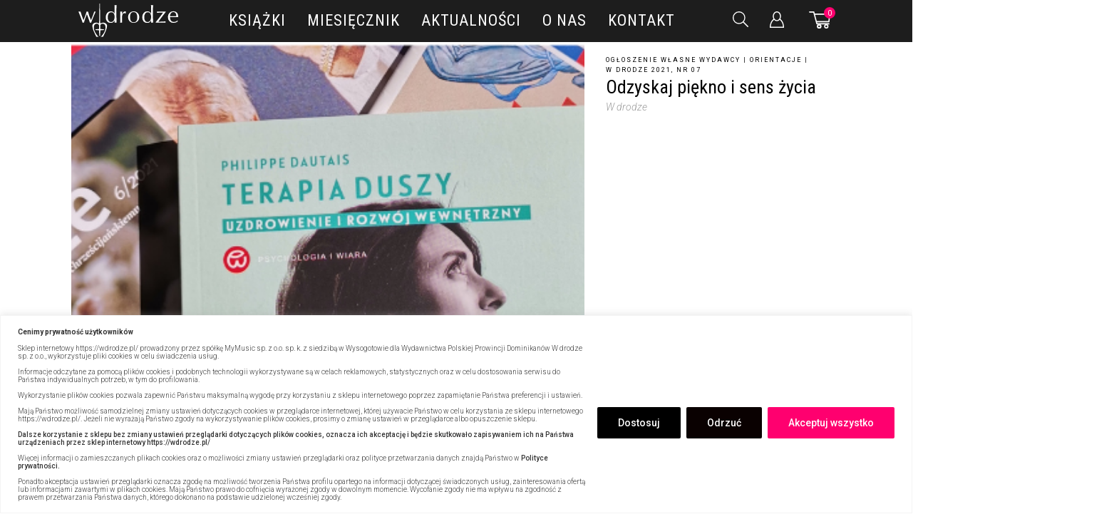

--- FILE ---
content_type: text/html; charset=UTF-8
request_url: https://wdrodze.pl/article/odzyskaj-piekno-i-sens-zycia/
body_size: 72223
content:
<!DOCTYPE html>
<html lang="pl-PL">

<head>
    <meta charset="UTF-8">
    <meta name="viewport" content="width=device-width, initial-scale=1, maximum-scale=5">
    <meta name="google-site-verification" content="P6wnIf0N5mkJ68Lefbi5vcBsctoKbd02ODyFVuG65ac" />
    
    <!-- Google tag (gtag.js) -->
    <script async src="https://www.googletagmanager.com/gtag/js?id=G-VHBS9WZJJ4"></script>
    <script>
    window.dataLayer = window.dataLayer || [];
    function gtag(){dataLayer.push(arguments);}
    gtag('js', new Date());

    gtag('config', 'G-VHBS9WZJJ4');
    </script>

    
                                                                            <meta property="article:published_time" content="2021-06-30 09:00:00" />
    <meta property="article:modified_time" content="2022-07-06 13:18:08" />
    <meta name="keywords" content="Kościół,Kościół katolicki,Wiara,Katolicyzm,duchowość,dusza,Etyka,Ewangelia,Filokalia,Ojcowie Pustyni,rozwój wewnętrzny,terapia" />
    <meta property="article:tag" content="Kościół,Kościół katolicki,Wiara,Katolicyzm,duchowość,dusza,Etyka,Ewangelia,Filokalia,Ojcowie Pustyni,rozwój wewnętrzny,terapia" />
    <meta property="article:publisher" content="https://wdrodze.pl/" />

            				<script>document.documentElement.className = document.documentElement.className + ' yes-js js_active js'</script>
				<meta name='robots' content='index, follow, max-image-preview:large, max-snippet:-1, max-video-preview:-1' />
	<style>img:is([sizes="auto" i], [sizes^="auto," i]) { contain-intrinsic-size: 3000px 1500px }</style>
	<!-- Znacznik Google (gtag.js) tryb zgody dataLayer dodany przez Site Kit -->
<script type="text/javascript" id="google_gtagjs-js-consent-mode-data-layer">
/* <![CDATA[ */
window.dataLayer = window.dataLayer || [];function gtag(){dataLayer.push(arguments);}
gtag('consent', 'default', {"ad_personalization":"denied","ad_storage":"denied","ad_user_data":"denied","analytics_storage":"denied","functionality_storage":"denied","security_storage":"denied","personalization_storage":"denied","region":["AT","BE","BG","CH","CY","CZ","DE","DK","EE","ES","FI","FR","GB","GR","HR","HU","IE","IS","IT","LI","LT","LU","LV","MT","NL","NO","PL","PT","RO","SE","SI","SK"],"wait_for_update":500});
window._googlesitekitConsentCategoryMap = {"statistics":["analytics_storage"],"marketing":["ad_storage","ad_user_data","ad_personalization"],"functional":["functionality_storage","security_storage"],"preferences":["personalization_storage"]};
window._googlesitekitConsents = {"ad_personalization":"denied","ad_storage":"denied","ad_user_data":"denied","analytics_storage":"denied","functionality_storage":"denied","security_storage":"denied","personalization_storage":"denied","region":["AT","BE","BG","CH","CY","CZ","DE","DK","EE","ES","FI","FR","GB","GR","HR","HU","IE","IS","IT","LI","LT","LU","LV","MT","NL","NO","PL","PT","RO","SE","SI","SK"],"wait_for_update":500};
/* ]]> */
</script>
<!-- DataLayer trybu zgody na koniec znacznika Google (gtag.js) dodany przez Site Kit -->

	<!-- This site is optimized with the Yoast SEO plugin v26.2 - https://yoast.com/wordpress/plugins/seo/ -->
	<title>Odzyskaj piękno i sens życia - Wydawnictwo W drodze</title>
	<meta name="description" content="A wszystko to poparte doskonale dobranymi fragmentami z Ewangelii oraz doświadczeniami ojców pustyni Egiptu, którzy od czwartego wieku praktykowali" />
	<link rel="canonical" href="https://wdrodze.pl/article/odzyskaj-piekno-i-sens-zycia/" />
	<meta property="og:locale" content="pl_PL" />
	<meta property="og:type" content="article" />
	<meta property="og:title" content="Odzyskaj piękno i sens życia - Wydawnictwo W drodze" />
	<meta property="og:description" content="A wszystko to poparte doskonale dobranymi fragmentami z Ewangelii oraz doświadczeniami ojców pustyni Egiptu, którzy od czwartego wieku praktykowali" />
	<meta property="og:url" content="https://wdrodze.pl/article/odzyskaj-piekno-i-sens-zycia/" />
	<meta property="og:site_name" content="Wydawnictwo W drodze" />
	<meta property="article:modified_time" content="2022-07-06T11:18:08+00:00" />
	<meta property="og:image" content="https://wdrodze.pl/wp-content/uploads/2021/06/Terapia-duszy-poziom.png" />
	<meta property="og:image:width" content="720" />
	<meta property="og:image:height" content="360" />
	<meta property="og:image:type" content="image/png" />
	<meta name="twitter:card" content="summary_large_image" />
	<meta name="twitter:label1" content="Szacowany czas czytania" />
	<meta name="twitter:data1" content="2 minuty" />
	<script type="application/ld+json" class="yoast-schema-graph">{"@context":"https://schema.org","@graph":[{"@type":"Article","@id":"https://wdrodze.pl/article/odzyskaj-piekno-i-sens-zycia/#article","isPartOf":{"@id":"https://wdrodze.pl/article/odzyskaj-piekno-i-sens-zycia/"},"author":{"name":"W drodze","@id":"https://wdrodze.lukaszwronski.com/#/schema/person/5dd5fa0e59cde02bd09e59a26b24b04e"},"headline":"Odzyskaj piękno i sens życia","datePublished":"2021-06-30T07:00:00+00:00","dateModified":"2022-07-06T11:18:08+00:00","mainEntityOfPage":{"@id":"https://wdrodze.pl/article/odzyskaj-piekno-i-sens-zycia/"},"wordCount":347,"commentCount":0,"publisher":{"@id":"https://wdrodze.lukaszwronski.com/#organization"},"image":{"@id":"https://wdrodze.pl/article/odzyskaj-piekno-i-sens-zycia/#primaryimage"},"thumbnailUrl":"https://wdrodze.pl/wp-content/uploads/2021/06/Terapia-duszy-poziom.png","keywords":["duchowość","dusza","Etyka","Ewangelia","Filokalia","Ojcowie Pustyni","rozwój wewnętrzny","terapia"],"articleSection":["Ogłoszenie własne wydawcy","Orientacje"],"inLanguage":"pl-PL","potentialAction":[{"@type":"CommentAction","name":"Comment","target":["https://wdrodze.pl/article/odzyskaj-piekno-i-sens-zycia/#respond"]}]},{"@type":"WebPage","@id":"https://wdrodze.pl/article/odzyskaj-piekno-i-sens-zycia/","url":"https://wdrodze.pl/article/odzyskaj-piekno-i-sens-zycia/","name":"Odzyskaj piękno i sens życia - Wydawnictwo W drodze","isPartOf":{"@id":"https://wdrodze.lukaszwronski.com/#website"},"primaryImageOfPage":{"@id":"https://wdrodze.pl/article/odzyskaj-piekno-i-sens-zycia/#primaryimage"},"image":{"@id":"https://wdrodze.pl/article/odzyskaj-piekno-i-sens-zycia/#primaryimage"},"thumbnailUrl":"https://wdrodze.pl/wp-content/uploads/2021/06/Terapia-duszy-poziom.png","datePublished":"2021-06-30T07:00:00+00:00","dateModified":"2022-07-06T11:18:08+00:00","description":"A wszystko to poparte doskonale dobranymi fragmentami z Ewangelii oraz doświadczeniami ojców pustyni Egiptu, którzy od czwartego wieku praktykowali","breadcrumb":{"@id":"https://wdrodze.pl/article/odzyskaj-piekno-i-sens-zycia/#breadcrumb"},"inLanguage":"pl-PL","potentialAction":[{"@type":"ReadAction","target":["https://wdrodze.pl/article/odzyskaj-piekno-i-sens-zycia/"]}]},{"@type":"ImageObject","inLanguage":"pl-PL","@id":"https://wdrodze.pl/article/odzyskaj-piekno-i-sens-zycia/#primaryimage","url":"https://wdrodze.pl/wp-content/uploads/2021/06/Terapia-duszy-poziom.png","contentUrl":"https://wdrodze.pl/wp-content/uploads/2021/06/Terapia-duszy-poziom.png","width":720,"height":360},{"@type":"BreadcrumbList","@id":"https://wdrodze.pl/article/odzyskaj-piekno-i-sens-zycia/#breadcrumb","itemListElement":[{"@type":"ListItem","position":1,"name":"Strona główna","item":"https://wdrodze.pl/"},{"@type":"ListItem","position":2,"name":"Artykuły","item":"https://wdrodze.pl/artykuly/"},{"@type":"ListItem","position":3,"name":"Miesięcznik","item":"https://wdrodze.pl/miesiecznik/"},{"@type":"ListItem","position":4,"name":"Ogłoszenie własne wydawcy","item":"https://wdrodze.pl/miesiecznik/ogloszenie-wlasne-wydawcy/"},{"@type":"ListItem","position":5,"name":"Odzyskaj piękno i sens życia"}]},{"@type":"WebSite","@id":"https://wdrodze.lukaszwronski.com/#website","url":"https://wdrodze.lukaszwronski.com/","name":"Wydawnictwo W drodze","description":"Wydawnictwo Polskiej Prowincji Dominikanów. Wydawnictwo W drodze założyli dominikanie, których dewizą jest „głosić wszystkim, wszędzie i na wszelkie możliwe sposoby”.","publisher":{"@id":"https://wdrodze.lukaszwronski.com/#organization"},"potentialAction":[{"@type":"SearchAction","target":{"@type":"EntryPoint","urlTemplate":"https://wdrodze.lukaszwronski.com/?s={search_term_string}"},"query-input":{"@type":"PropertyValueSpecification","valueRequired":true,"valueName":"search_term_string"}}],"inLanguage":"pl-PL"},{"@type":"Organization","@id":"https://wdrodze.lukaszwronski.com/#organization","name":"Wydawnictwo W drodze","url":"https://wdrodze.lukaszwronski.com/","logo":{"@type":"ImageObject","inLanguage":"pl-PL","@id":"https://wdrodze.lukaszwronski.com/#/schema/logo/image/","url":"https://wdrodze.pl/wp-content/uploads/2020/07/logo.png","contentUrl":"https://wdrodze.pl/wp-content/uploads/2020/07/logo.png","width":249,"height":83,"caption":"Wydawnictwo W drodze"},"image":{"@id":"https://wdrodze.lukaszwronski.com/#/schema/logo/image/"}},{"@type":"Person","@id":"https://wdrodze.lukaszwronski.com/#/schema/person/5dd5fa0e59cde02bd09e59a26b24b04e","name":"W drodze","image":{"@type":"ImageObject","inLanguage":"pl-PL","@id":"https://wdrodze.lukaszwronski.com/#/schema/person/image/","url":"https://secure.gravatar.com/avatar/7020da06dbde6d011969ffdf0d1742ac1abcebe2c715c7ce7591beddc17d3680?s=96&d=mm&r=g","contentUrl":"https://secure.gravatar.com/avatar/7020da06dbde6d011969ffdf0d1742ac1abcebe2c715c7ce7591beddc17d3680?s=96&d=mm&r=g","caption":"W drodze"},"sameAs":["https://wdrodze.lukaszwronski.com"]}]}</script>
	<!-- / Yoast SEO plugin. -->


<link rel='dns-prefetch' href='//www.googletagmanager.com' />

<link rel='stylesheet' id='wc-blocks-integration-css' href='https://wdrodze.pl/wp-content/plugins/woocommerce-subscriptions/build/index.css?ver=8.3.0' type='text/css' media='all' />
<link rel='stylesheet' id='woo-conditional-shipping-blocks-style-css' href='https://wdrodze.pl/wp-content/plugins/conditional-shipping-for-woocommerce/frontend/css/woo-conditional-shipping.css?ver=3.6.0.free' type='text/css' media='all' />
<link rel='stylesheet' id='wp-components-css' href='https://wdrodze.pl/wp-includes/css/dist/components/style.min.css' type='text/css' media='all' />
<link rel='stylesheet' id='woocommerce-dpd-blocks-integration-frontend-css' href='https://wdrodze.pl/wp-content/plugins/woocommerce-dpd/build/point-selection-block-frontend.css?ver=1768228765' type='text/css' media='all' />
<link rel='stylesheet' id='woocommerce-dpd-blocks-integration-editor-css' href='https://wdrodze.pl/wp-content/plugins/woocommerce-dpd/build/point-selection-block.css?ver=1768228765' type='text/css' media='all' />
<link rel='stylesheet' id='woocommerce-enadawca-blocks-integration-frontend-css' href='https://wdrodze.pl/wp-content/plugins/woocommerce-enadawca/build/point-selection-block-frontend.css?ver=1768228777' type='text/css' media='all' />
<link rel='stylesheet' id='woocommerce-enadawca-blocks-integration-editor-css' href='https://wdrodze.pl/wp-content/plugins/woocommerce-enadawca/build/point-selection-block.css?ver=1768228777' type='text/css' media='all' />
<link rel='stylesheet' id='woocommerce-paczkomaty-inpost-blocks-integration-frontend-css' href='https://wdrodze.pl/wp-content/plugins/woocommerce-paczkomaty-inpost/build/style-point-selection-block.css?ver=1716930120' type='text/css' media='all' />
<link rel='stylesheet' id='woocommerce-paczkomaty-inpost-blocks-integration-editor-css' href='https://wdrodze.pl/wp-content/plugins/woocommerce-paczkomaty-inpost/build/style-point-selection-block.css?ver=1716930120' type='text/css' media='all' />
<style id='classic-theme-styles-inline-css' type='text/css'>
/*! This file is auto-generated */
.wp-block-button__link{color:#fff;background-color:#32373c;border-radius:9999px;box-shadow:none;text-decoration:none;padding:calc(.667em + 2px) calc(1.333em + 2px);font-size:1.125em}.wp-block-file__button{background:#32373c;color:#fff;text-decoration:none}
</style>
<link rel='stylesheet' id='gutenberg-pdfjs-css' href='https://wdrodze.pl/wp-content/plugins/pdfjs-viewer-shortcode/inc/../blocks/dist/style.css?ver=2.2.3' type='text/css' media='all' />
<link rel='stylesheet' id='jquery-selectBox-css' href='https://wdrodze.pl/wp-content/plugins/yith-woocommerce-wishlist-premium/assets/css/jquery.selectBox.css?ver=1.2.0' type='text/css' media='all' />
<link rel='stylesheet' id='yith-wcwl-font-awesome-css' href='https://wdrodze.pl/wp-content/plugins/yith-woocommerce-wishlist-premium/assets/css/font-awesome.css?ver=4.7.0' type='text/css' media='all' />
<link rel='stylesheet' id='woocommerce_prettyPhoto_css-css' href='//wdrodze.pl/wp-content/plugins/woocommerce/assets/css/prettyPhoto.css?ver=3.1.6' type='text/css' media='all' />
<link rel='stylesheet' id='yith-wcwl-main-css' href='https://wdrodze.pl/wp-content/plugins/yith-woocommerce-wishlist-premium/assets/css/style.css?ver=3.26.0' type='text/css' media='all' />
<style id='yith-wcwl-main-inline-css' type='text/css'>
.yith-wcwl-share li a{color: #FFFFFF;}.yith-wcwl-share li a:hover{color: #FFFFFF;}.yith-wcwl-share a.facebook{background: #39599E; background-color: #39599E;}.yith-wcwl-share a.facebook:hover{background: #595A5A; background-color: #595A5A;}.yith-wcwl-share a.twitter{background: #45AFE2; background-color: #45AFE2;}.yith-wcwl-share a.twitter:hover{background: #595A5A; background-color: #595A5A;}.yith-wcwl-share a.pinterest{background: #AB2E31; background-color: #AB2E31;}.yith-wcwl-share a.pinterest:hover{background: #595A5A; background-color: #595A5A;}.yith-wcwl-share a.email{background: #FBB102; background-color: #FBB102;}.yith-wcwl-share a.email:hover{background: #595A5A; background-color: #595A5A;}.yith-wcwl-share a.whatsapp{background: #00A901; background-color: #00A901;}.yith-wcwl-share a.whatsapp:hover{background: #595A5A; background-color: #595A5A;}
</style>
<style id='global-styles-inline-css' type='text/css'>
:root{--wp--preset--aspect-ratio--square: 1;--wp--preset--aspect-ratio--4-3: 4/3;--wp--preset--aspect-ratio--3-4: 3/4;--wp--preset--aspect-ratio--3-2: 3/2;--wp--preset--aspect-ratio--2-3: 2/3;--wp--preset--aspect-ratio--16-9: 16/9;--wp--preset--aspect-ratio--9-16: 9/16;--wp--preset--color--black: #000000;--wp--preset--color--cyan-bluish-gray: #abb8c3;--wp--preset--color--white: #ffffff;--wp--preset--color--pale-pink: #f78da7;--wp--preset--color--vivid-red: #cf2e2e;--wp--preset--color--luminous-vivid-orange: #ff6900;--wp--preset--color--luminous-vivid-amber: #fcb900;--wp--preset--color--light-green-cyan: #7bdcb5;--wp--preset--color--vivid-green-cyan: #00d084;--wp--preset--color--pale-cyan-blue: #8ed1fc;--wp--preset--color--vivid-cyan-blue: #0693e3;--wp--preset--color--vivid-purple: #9b51e0;--wp--preset--gradient--vivid-cyan-blue-to-vivid-purple: linear-gradient(135deg,rgba(6,147,227,1) 0%,rgb(155,81,224) 100%);--wp--preset--gradient--light-green-cyan-to-vivid-green-cyan: linear-gradient(135deg,rgb(122,220,180) 0%,rgb(0,208,130) 100%);--wp--preset--gradient--luminous-vivid-amber-to-luminous-vivid-orange: linear-gradient(135deg,rgba(252,185,0,1) 0%,rgba(255,105,0,1) 100%);--wp--preset--gradient--luminous-vivid-orange-to-vivid-red: linear-gradient(135deg,rgba(255,105,0,1) 0%,rgb(207,46,46) 100%);--wp--preset--gradient--very-light-gray-to-cyan-bluish-gray: linear-gradient(135deg,rgb(238,238,238) 0%,rgb(169,184,195) 100%);--wp--preset--gradient--cool-to-warm-spectrum: linear-gradient(135deg,rgb(74,234,220) 0%,rgb(151,120,209) 20%,rgb(207,42,186) 40%,rgb(238,44,130) 60%,rgb(251,105,98) 80%,rgb(254,248,76) 100%);--wp--preset--gradient--blush-light-purple: linear-gradient(135deg,rgb(255,206,236) 0%,rgb(152,150,240) 100%);--wp--preset--gradient--blush-bordeaux: linear-gradient(135deg,rgb(254,205,165) 0%,rgb(254,45,45) 50%,rgb(107,0,62) 100%);--wp--preset--gradient--luminous-dusk: linear-gradient(135deg,rgb(255,203,112) 0%,rgb(199,81,192) 50%,rgb(65,88,208) 100%);--wp--preset--gradient--pale-ocean: linear-gradient(135deg,rgb(255,245,203) 0%,rgb(182,227,212) 50%,rgb(51,167,181) 100%);--wp--preset--gradient--electric-grass: linear-gradient(135deg,rgb(202,248,128) 0%,rgb(113,206,126) 100%);--wp--preset--gradient--midnight: linear-gradient(135deg,rgb(2,3,129) 0%,rgb(40,116,252) 100%);--wp--preset--font-size--small: 13px;--wp--preset--font-size--medium: 20px;--wp--preset--font-size--large: 36px;--wp--preset--font-size--x-large: 42px;--wp--preset--spacing--20: 0.44rem;--wp--preset--spacing--30: 0.67rem;--wp--preset--spacing--40: 1rem;--wp--preset--spacing--50: 1.5rem;--wp--preset--spacing--60: 2.25rem;--wp--preset--spacing--70: 3.38rem;--wp--preset--spacing--80: 5.06rem;--wp--preset--shadow--natural: 6px 6px 9px rgba(0, 0, 0, 0.2);--wp--preset--shadow--deep: 12px 12px 50px rgba(0, 0, 0, 0.4);--wp--preset--shadow--sharp: 6px 6px 0px rgba(0, 0, 0, 0.2);--wp--preset--shadow--outlined: 6px 6px 0px -3px rgba(255, 255, 255, 1), 6px 6px rgba(0, 0, 0, 1);--wp--preset--shadow--crisp: 6px 6px 0px rgba(0, 0, 0, 1);}:where(.is-layout-flex){gap: 0.5em;}:where(.is-layout-grid){gap: 0.5em;}body .is-layout-flex{display: flex;}.is-layout-flex{flex-wrap: wrap;align-items: center;}.is-layout-flex > :is(*, div){margin: 0;}body .is-layout-grid{display: grid;}.is-layout-grid > :is(*, div){margin: 0;}:where(.wp-block-columns.is-layout-flex){gap: 2em;}:where(.wp-block-columns.is-layout-grid){gap: 2em;}:where(.wp-block-post-template.is-layout-flex){gap: 1.25em;}:where(.wp-block-post-template.is-layout-grid){gap: 1.25em;}.has-black-color{color: var(--wp--preset--color--black) !important;}.has-cyan-bluish-gray-color{color: var(--wp--preset--color--cyan-bluish-gray) !important;}.has-white-color{color: var(--wp--preset--color--white) !important;}.has-pale-pink-color{color: var(--wp--preset--color--pale-pink) !important;}.has-vivid-red-color{color: var(--wp--preset--color--vivid-red) !important;}.has-luminous-vivid-orange-color{color: var(--wp--preset--color--luminous-vivid-orange) !important;}.has-luminous-vivid-amber-color{color: var(--wp--preset--color--luminous-vivid-amber) !important;}.has-light-green-cyan-color{color: var(--wp--preset--color--light-green-cyan) !important;}.has-vivid-green-cyan-color{color: var(--wp--preset--color--vivid-green-cyan) !important;}.has-pale-cyan-blue-color{color: var(--wp--preset--color--pale-cyan-blue) !important;}.has-vivid-cyan-blue-color{color: var(--wp--preset--color--vivid-cyan-blue) !important;}.has-vivid-purple-color{color: var(--wp--preset--color--vivid-purple) !important;}.has-black-background-color{background-color: var(--wp--preset--color--black) !important;}.has-cyan-bluish-gray-background-color{background-color: var(--wp--preset--color--cyan-bluish-gray) !important;}.has-white-background-color{background-color: var(--wp--preset--color--white) !important;}.has-pale-pink-background-color{background-color: var(--wp--preset--color--pale-pink) !important;}.has-vivid-red-background-color{background-color: var(--wp--preset--color--vivid-red) !important;}.has-luminous-vivid-orange-background-color{background-color: var(--wp--preset--color--luminous-vivid-orange) !important;}.has-luminous-vivid-amber-background-color{background-color: var(--wp--preset--color--luminous-vivid-amber) !important;}.has-light-green-cyan-background-color{background-color: var(--wp--preset--color--light-green-cyan) !important;}.has-vivid-green-cyan-background-color{background-color: var(--wp--preset--color--vivid-green-cyan) !important;}.has-pale-cyan-blue-background-color{background-color: var(--wp--preset--color--pale-cyan-blue) !important;}.has-vivid-cyan-blue-background-color{background-color: var(--wp--preset--color--vivid-cyan-blue) !important;}.has-vivid-purple-background-color{background-color: var(--wp--preset--color--vivid-purple) !important;}.has-black-border-color{border-color: var(--wp--preset--color--black) !important;}.has-cyan-bluish-gray-border-color{border-color: var(--wp--preset--color--cyan-bluish-gray) !important;}.has-white-border-color{border-color: var(--wp--preset--color--white) !important;}.has-pale-pink-border-color{border-color: var(--wp--preset--color--pale-pink) !important;}.has-vivid-red-border-color{border-color: var(--wp--preset--color--vivid-red) !important;}.has-luminous-vivid-orange-border-color{border-color: var(--wp--preset--color--luminous-vivid-orange) !important;}.has-luminous-vivid-amber-border-color{border-color: var(--wp--preset--color--luminous-vivid-amber) !important;}.has-light-green-cyan-border-color{border-color: var(--wp--preset--color--light-green-cyan) !important;}.has-vivid-green-cyan-border-color{border-color: var(--wp--preset--color--vivid-green-cyan) !important;}.has-pale-cyan-blue-border-color{border-color: var(--wp--preset--color--pale-cyan-blue) !important;}.has-vivid-cyan-blue-border-color{border-color: var(--wp--preset--color--vivid-cyan-blue) !important;}.has-vivid-purple-border-color{border-color: var(--wp--preset--color--vivid-purple) !important;}.has-vivid-cyan-blue-to-vivid-purple-gradient-background{background: var(--wp--preset--gradient--vivid-cyan-blue-to-vivid-purple) !important;}.has-light-green-cyan-to-vivid-green-cyan-gradient-background{background: var(--wp--preset--gradient--light-green-cyan-to-vivid-green-cyan) !important;}.has-luminous-vivid-amber-to-luminous-vivid-orange-gradient-background{background: var(--wp--preset--gradient--luminous-vivid-amber-to-luminous-vivid-orange) !important;}.has-luminous-vivid-orange-to-vivid-red-gradient-background{background: var(--wp--preset--gradient--luminous-vivid-orange-to-vivid-red) !important;}.has-very-light-gray-to-cyan-bluish-gray-gradient-background{background: var(--wp--preset--gradient--very-light-gray-to-cyan-bluish-gray) !important;}.has-cool-to-warm-spectrum-gradient-background{background: var(--wp--preset--gradient--cool-to-warm-spectrum) !important;}.has-blush-light-purple-gradient-background{background: var(--wp--preset--gradient--blush-light-purple) !important;}.has-blush-bordeaux-gradient-background{background: var(--wp--preset--gradient--blush-bordeaux) !important;}.has-luminous-dusk-gradient-background{background: var(--wp--preset--gradient--luminous-dusk) !important;}.has-pale-ocean-gradient-background{background: var(--wp--preset--gradient--pale-ocean) !important;}.has-electric-grass-gradient-background{background: var(--wp--preset--gradient--electric-grass) !important;}.has-midnight-gradient-background{background: var(--wp--preset--gradient--midnight) !important;}.has-small-font-size{font-size: var(--wp--preset--font-size--small) !important;}.has-medium-font-size{font-size: var(--wp--preset--font-size--medium) !important;}.has-large-font-size{font-size: var(--wp--preset--font-size--large) !important;}.has-x-large-font-size{font-size: var(--wp--preset--font-size--x-large) !important;}
:where(.wp-block-post-template.is-layout-flex){gap: 1.25em;}:where(.wp-block-post-template.is-layout-grid){gap: 1.25em;}
:where(.wp-block-columns.is-layout-flex){gap: 2em;}:where(.wp-block-columns.is-layout-grid){gap: 2em;}
:root :where(.wp-block-pullquote){font-size: 1.5em;line-height: 1.6;}
</style>
<link rel='stylesheet' id='mailerlite_forms.css-css' href='https://wdrodze.pl/wp-content/plugins/official-mailerlite-sign-up-forms/assets/css/mailerlite_forms.css?ver=1.7.18' type='text/css' media='all' />
<link rel='stylesheet' id='rs-plugin-settings-css' href='https://wdrodze.pl/wp-content/plugins/revslider/public/assets/css/rs6.css?ver=6.4.6' type='text/css' media='all' />
<style id='rs-plugin-settings-inline-css' type='text/css'>
#rs-demo-id {}
</style>
<link rel='stylesheet' id='xoo-cp-style-css' href='https://wdrodze.pl/wp-content/plugins/added-to-cart-popup-woocommerce/assets/css/xoo-cp-style.css?ver=1.7' type='text/css' media='all' />
<style id='xoo-cp-style-inline-css' type='text/css'>
td.xoo-cp-pqty{
			    min-width: 120px;
			}
			.xoo-cp-container{
				max-width: 650px;
			}
			.xcp-btn{
				background-color: #777777;
				color: #ffffff;
				font-size: 14px;
				border-radius: 5px;
				border: 1px solid #777777;
			}
			.xcp-btn:hover{
				color: #ffffff;
			}
			td.xoo-cp-pimg{
				width: 20%;
			}
			table.xoo-cp-pdetails , table.xoo-cp-pdetails tr{
				border: 0!important;
			}
			table.xoo-cp-pdetails td{
				border-style: solid;
				border-width: 0px;
				border-color: #ebe9eb;
			}
</style>
<link rel='stylesheet' id='woo_conditional_shipping_css-css' href='https://wdrodze.pl/wp-content/plugins/conditional-shipping-for-woocommerce/includes/frontend/../../frontend/css/woo-conditional-shipping.css?ver=3.6.0.free' type='text/css' media='all' />
<link rel='stylesheet' id='brands-styles-css' href='https://wdrodze.pl/wp-content/plugins/woocommerce/assets/css/brands.css?ver=10.2.2' type='text/css' media='all' />
<link rel='stylesheet' id='dgwt-wcas-style-css' href='https://wdrodze.pl/wp-content/plugins/ajax-search-for-woocommerce-premium/assets/css/style.min.css?ver=1.28.1' type='text/css' media='all' />
<link rel='stylesheet' id='wc-memberships-frontend-css' href='https://wdrodze.pl/wp-content/plugins/woocommerce-memberships/assets/css/frontend/wc-memberships-frontend.min.css?ver=1.22.4' type='text/css' media='all' />
<link rel='stylesheet' id='wdrodze-styles-main-css' href='https://wdrodze.pl/wp-content/themes/wdrodze/assets/styles/main.css?v=20211s872dwef4g1102' type='text/css' media='all' />
<link rel='stylesheet' id='wdrodze-styles-rest-css' href='https://wdrodze.pl/wp-content/themes/wdrodze/assets/styles/rest.css?v=20211s478wef2dg1102' type='text/css' media='all' />
<link rel='stylesheet' id='p24-blik-field-styles-css' href='https://wdrodze.pl/wp-content/plugins/woocommerce-gateway-przelewy24/assets/css/blik_field.css?ver=4.1.10.5' type='text/css' media='all' />
<link rel='stylesheet' id='wc-pb-checkout-blocks-css' href='https://wdrodze.pl/wp-content/plugins/woocommerce-product-bundles/assets/css/frontend/checkout-blocks.css?ver=7.1.2' type='text/css' media='all' />
<link rel='stylesheet' id='wc-bundle-style-css' href='https://wdrodze.pl/wp-content/plugins/woocommerce-product-bundles/assets/css/frontend/woocommerce.css?ver=7.1.2' type='text/css' media='all' />
<script type="text/javascript" id="cookie-law-info-js-extra">
/* <![CDATA[ */
var _ckyConfig = {"_ipData":[],"_assetsURL":"https:\/\/wdrodze.pl\/wp-content\/plugins\/cookie-law-info\/lite\/frontend\/images\/","_publicURL":"https:\/\/wdrodze.pl","_expiry":"365","_categories":[{"name":"niezb\u0119dny","slug":"necessary","isNecessary":true,"ccpaDoNotSell":true,"cookies":[{"cookieID":"cookieyes-consent","domain":"wdrodze.pl","provider":""},{"cookieID":"yt-remote-device-id","domain":"youtube.com","provider":"youtube.com"},{"cookieID":"yt-player-headers-readable","domain":"youtube.com","provider":"youtube.com"},{"cookieID":"ytidb::LAST_RESULT_ENTRY_KEY","domain":"youtube.com","provider":"youtube.com"},{"cookieID":"yt-remote-connected-devices","domain":"youtube.com","provider":"youtube.com"},{"cookieID":"yt-remote-cast-installed","domain":"youtube.com","provider":"youtube.com"},{"cookieID":"yt-remote-session-app","domain":"youtube.com","provider":"youtube.com"},{"cookieID":"yt-remote-session-name","domain":"youtube.com","provider":"youtube.com"},{"cookieID":"yt-remote-cast-available","domain":"youtube.com","provider":"youtube.com"},{"cookieID":"yt-remote-fast-check-period","domain":"youtube.com","provider":"youtube.com"},{"cookieID":"yt.innertube::requests","domain":"youtube.com","provider":"youtube.com"},{"cookieID":"yt.innertube::nextId","domain":"youtube.com","provider":"youtube.com"}],"active":true,"defaultConsent":{"gdpr":true,"ccpa":true}},{"name":"Funkcjonalny","slug":"functional","isNecessary":false,"ccpaDoNotSell":true,"cookies":[{"cookieID":"YSC","domain":".youtube.com","provider":"youtube.com"},{"cookieID":"VISITOR_INFO1_LIVE","domain":".youtube.com","provider":"youtube.com"},{"cookieID":"VISITOR_PRIVACY_METADATA","domain":".youtube.com","provider":"youtube.com"},{"cookieID":"PREF","domain":".youtube.com","provider":"youtube.com"}],"active":true,"defaultConsent":{"gdpr":false,"ccpa":false}},{"name":"Analityka","slug":"analytics","isNecessary":false,"ccpaDoNotSell":true,"cookies":[{"cookieID":"_fbp","domain":".wdrodze.pl","provider":"facebook.net"},{"cookieID":"_ga","domain":".wdrodze.pl","provider":"google-analytics.com|googletagmanager.com\/gtag\/js"},{"cookieID":"_gid","domain":".wdrodze.pl","provider":"google-analytics.com|googletagmanager.com\/gtag\/js"},{"cookieID":"_gat_gtag_UA_*","domain":".wdrodze.pl","provider":"google-analytics.com|googletagmanager.com\/gtag\/js"},{"cookieID":"_gcl_au","domain":".wdrodze.pl","provider":"googletagmanager.com"},{"cookieID":"_ga_*","domain":".wdrodze.pl","provider":"google-analytics.com|googletagmanager.com\/gtag\/js"}],"active":true,"defaultConsent":{"gdpr":false,"ccpa":false}},{"name":"Wyst\u0119p","slug":"performance","isNecessary":false,"ccpaDoNotSell":true,"cookies":[],"active":true,"defaultConsent":{"gdpr":false,"ccpa":false}},{"name":"Reklama","slug":"advertisement","isNecessary":false,"ccpaDoNotSell":true,"cookies":[{"cookieID":"IDE","domain":".doubleclick.net","provider":"doubleclick.net"},{"cookieID":"test_cookie","domain":".doubleclick.net","provider":"doubleclick.net"}],"active":true,"defaultConsent":{"gdpr":false,"ccpa":false}}],"_activeLaw":"gdpr","_rootDomain":"","_block":"1","_showBanner":"1","_bannerConfig":{"settings":{"type":"banner","preferenceCenterType":"popup","position":"bottom","applicableLaw":"gdpr"},"behaviours":{"reloadBannerOnAccept":false,"loadAnalyticsByDefault":false,"animations":{"onLoad":"animate","onHide":"sticky"}},"config":{"revisitConsent":{"status":true,"tag":"revisit-consent","position":"bottom-right","meta":{"url":"#"},"styles":{"background-color":"#0056A7"},"elements":{"title":{"type":"text","tag":"revisit-consent-title","status":true,"styles":{"color":"#0056a7"}}}},"preferenceCenter":{"toggle":{"status":true,"tag":"detail-category-toggle","type":"toggle","states":{"active":{"styles":{"background-color":"#1863DC"}},"inactive":{"styles":{"background-color":"#D0D5D2"}}}}},"categoryPreview":{"status":false,"toggle":{"status":true,"tag":"detail-category-preview-toggle","type":"toggle","states":{"active":{"styles":{"background-color":"#1863DC"}},"inactive":{"styles":{"background-color":"#D0D5D2"}}}}},"videoPlaceholder":{"status":true,"styles":{"background-color":"#000000","border-color":"#000000","color":"#ffffff"}},"readMore":{"status":false,"tag":"readmore-button","type":"link","meta":{"noFollow":true,"newTab":true},"styles":{"color":"#ffffff","background-color":"transparent","border-color":"transparent"}},"auditTable":{"status":true},"optOption":{"status":true,"toggle":{"status":true,"tag":"optout-option-toggle","type":"toggle","states":{"active":{"styles":{"background-color":"#1863dc"}},"inactive":{"styles":{"background-color":"#FFFFFF"}}}}}}},"_version":"3.3.5","_logConsent":"1","_tags":[{"tag":"accept-button","styles":{"color":"#fff","background-color":"#ff006f","border-color":"#ff006f"}},{"tag":"reject-button","styles":{"color":"#fff","background-color":"#0a0101","border-color":"#0a0101"}},{"tag":"settings-button","styles":{"color":"#ffffff","background-color":"#000","border-color":"#000"}},{"tag":"readmore-button","styles":{"color":"#ffffff","background-color":"transparent","border-color":"transparent"}},{"tag":"donotsell-button","styles":{"color":"#333333","background-color":"","border-color":""}},{"tag":"accept-button","styles":{"color":"#fff","background-color":"#ff006f","border-color":"#ff006f"}},{"tag":"revisit-consent","styles":{"background-color":"#0056A7"}}],"_shortCodes":[{"key":"cky_readmore","content":"<a href=\"#\" class=\"cky-policy\" aria-label=\"Polityka Cookie\" target=\"_blank\" rel=\"noopener\" data-cky-tag=\"readmore-button\">Polityka Cookie<\/a>","tag":"readmore-button","status":false,"attributes":{"rel":"nofollow","target":"_blank"}},{"key":"cky_show_desc","content":"<button class=\"cky-show-desc-btn\" data-cky-tag=\"show-desc-button\" aria-label=\"Poka\u017c wi\u0119cej\">Poka\u017c wi\u0119cej<\/button>","tag":"show-desc-button","status":true,"attributes":[]},{"key":"cky_hide_desc","content":"<button class=\"cky-show-desc-btn\" data-cky-tag=\"hide-desc-button\" aria-label=\"Poka\u017c mniej\">Poka\u017c mniej<\/button>","tag":"hide-desc-button","status":true,"attributes":[]},{"key":"cky_category_toggle_label","content":"[cky_{{status}}_category_label] [cky_preference_{{category_slug}}_title]","tag":"","status":true,"attributes":[]},{"key":"cky_enable_category_label","content":"W\u0142\u0105czy\u0107","tag":"","status":true,"attributes":[]},{"key":"cky_disable_category_label","content":"Wy\u0142\u0105czy\u0107","tag":"","status":true,"attributes":[]},{"key":"cky_video_placeholder","content":"<div class=\"video-placeholder-normal\" data-cky-tag=\"video-placeholder\" id=\"[UNIQUEID]\"><p class=\"video-placeholder-text-normal\" data-cky-tag=\"placeholder-title\">Prosimy o zaakceptowanie zgody na pliki cookie<\/p><\/div>","tag":"","status":true,"attributes":[]},{"key":"cky_enable_optout_label","content":"W\u0142\u0105czy\u0107","tag":"","status":true,"attributes":[]},{"key":"cky_disable_optout_label","content":"Wy\u0142\u0105czy\u0107","tag":"","status":true,"attributes":[]},{"key":"cky_optout_toggle_label","content":"[cky_{{status}}_optout_label] [cky_optout_option_title]","tag":"","status":true,"attributes":[]},{"key":"cky_optout_option_title","content":"Nie sprzedawaj i nie udost\u0119pniaj moich danych osobowych","tag":"","status":true,"attributes":[]},{"key":"cky_optout_close_label","content":"Blisko","tag":"","status":true,"attributes":[]},{"key":"cky_preference_close_label","content":"Blisko","tag":"","status":true,"attributes":[]}],"_rtl":"","_language":"pl","_providersToBlock":[{"re":"youtube.com","categories":["functional"]},{"re":"facebook.net","categories":["analytics"]},{"re":"google-analytics.com|googletagmanager.com\/gtag\/js","categories":["analytics"]},{"re":"googletagmanager.com","categories":["analytics"]},{"re":"doubleclick.net","categories":["advertisement"]}]};
var _ckyStyles = {"css":".cky-overlay{background: #000000; opacity: 0.4; position: fixed; top: 0; left: 0; width: 100%; height: 100%; z-index: 99999999;}.cky-hide{display: none;}.cky-btn-revisit-wrapper{display: flex; align-items: center; justify-content: center; background: #0056a7; width: 45px; height: 45px; border-radius: 50%; position: fixed; z-index: 999999; cursor: pointer;}.cky-revisit-bottom-left{bottom: 15px; left: 15px;}.cky-revisit-bottom-right{bottom: 15px; right: 15px;}.cky-btn-revisit-wrapper .cky-btn-revisit{display: flex; align-items: center; justify-content: center; background: none; border: none; cursor: pointer; position: relative; margin: 0; padding: 0;}.cky-btn-revisit-wrapper .cky-btn-revisit img{max-width: fit-content; margin: 0; height: 30px; width: 30px;}.cky-revisit-bottom-left:hover::before{content: attr(data-tooltip); position: absolute; background: #4e4b66; color: #ffffff; left: calc(100% + 7px); font-size: 12px; line-height: 16px; width: max-content; padding: 4px 8px; border-radius: 4px;}.cky-revisit-bottom-left:hover::after{position: absolute; content: \"\"; border: 5px solid transparent; left: calc(100% + 2px); border-left-width: 0; border-right-color: #4e4b66;}.cky-revisit-bottom-right:hover::before{content: attr(data-tooltip); position: absolute; background: #4e4b66; color: #ffffff; right: calc(100% + 7px); font-size: 12px; line-height: 16px; width: max-content; padding: 4px 8px; border-radius: 4px;}.cky-revisit-bottom-right:hover::after{position: absolute; content: \"\"; border: 5px solid transparent; right: calc(100% + 2px); border-right-width: 0; border-left-color: #4e4b66;}.cky-revisit-hide{display: none;}.cky-consent-container{position: fixed; width: 100%; box-sizing: border-box; z-index: 9999999;}.cky-consent-container .cky-consent-bar{background: #ffffff; border: 1px solid; padding: 16.5px 24px; box-shadow: 0 -1px 10px 0 #acabab4d;}.cky-banner-bottom{bottom: 0; left: 0;}.cky-banner-top{top: 0; left: 0;}.cky-custom-brand-logo-wrapper .cky-custom-brand-logo{width: 100px; height: auto; margin: 0 0 12px 0;}.cky-notice .cky-title{color: #212121; font-weight: 700; font-size: 18px; line-height: 24px; margin: 0 0 12px 0;}.cky-notice-group{display: flex; justify-content: space-between; align-items: center; font-size: 14px; line-height: 24px; font-weight: 400;}.cky-notice-des *,.cky-preference-content-wrapper *,.cky-accordion-header-des *,.cky-gpc-wrapper .cky-gpc-desc *{font-size: 14px;}.cky-notice-des{color: #212121; font-size: 14px; line-height: 24px; font-weight: 400;}.cky-notice-des img{height: 25px; width: 25px;}.cky-consent-bar .cky-notice-des p,.cky-gpc-wrapper .cky-gpc-desc p,.cky-preference-body-wrapper .cky-preference-content-wrapper p,.cky-accordion-header-wrapper .cky-accordion-header-des p,.cky-cookie-des-table li div:last-child p{color: inherit; margin-top: 0; overflow-wrap: break-word;}.cky-notice-des P:last-child,.cky-preference-content-wrapper p:last-child,.cky-cookie-des-table li div:last-child p:last-child,.cky-gpc-wrapper .cky-gpc-desc p:last-child{margin-bottom: 0;}.cky-notice-des a.cky-policy,.cky-notice-des button.cky-policy{font-size: 14px; color: #1863dc; white-space: nowrap; cursor: pointer; background: transparent; border: 1px solid; text-decoration: underline;}.cky-notice-des button.cky-policy{padding: 0;}.cky-notice-des a.cky-policy:focus-visible,.cky-notice-des button.cky-policy:focus-visible,.cky-preference-content-wrapper .cky-show-desc-btn:focus-visible,.cky-accordion-header .cky-accordion-btn:focus-visible,.cky-preference-header .cky-btn-close:focus-visible,.cky-switch input[type=\"checkbox\"]:focus-visible,.cky-footer-wrapper a:focus-visible,.cky-btn:focus-visible{outline: 2px solid #1863dc; outline-offset: 2px;}.cky-btn:focus:not(:focus-visible),.cky-accordion-header .cky-accordion-btn:focus:not(:focus-visible),.cky-preference-content-wrapper .cky-show-desc-btn:focus:not(:focus-visible),.cky-btn-revisit-wrapper .cky-btn-revisit:focus:not(:focus-visible),.cky-preference-header .cky-btn-close:focus:not(:focus-visible),.cky-consent-bar .cky-banner-btn-close:focus:not(:focus-visible){outline: 0;}button.cky-show-desc-btn:not(:hover):not(:active){color: #1863dc; background: transparent;}button.cky-accordion-btn:not(:hover):not(:active),button.cky-banner-btn-close:not(:hover):not(:active),button.cky-btn-close:not(:hover):not(:active),button.cky-btn-revisit:not(:hover):not(:active){background: transparent;}.cky-consent-bar button:hover,.cky-modal.cky-modal-open button:hover,.cky-consent-bar button:focus,.cky-modal.cky-modal-open button:focus{text-decoration: none;}.cky-notice-btn-wrapper{display: flex; justify-content: center; align-items: center; margin-left: 15px;}.cky-notice-btn-wrapper .cky-btn{text-shadow: none; box-shadow: none;}.cky-btn{font-size: 14px; font-family: inherit; line-height: 24px; padding: 8px 27px; font-weight: 500; margin: 0 8px 0 0; border-radius: 2px; white-space: nowrap; cursor: pointer; text-align: center; text-transform: none; min-height: 0;}.cky-btn:hover{opacity: 0.8;}.cky-btn-customize{color: #1863dc; background: transparent; border: 2px solid #1863dc;}.cky-btn-reject{color: #1863dc; background: transparent; border: 2px solid #1863dc;}.cky-btn-accept{background: #1863dc; color: #ffffff; border: 2px solid #1863dc;}.cky-btn:last-child{margin-right: 0;}@media (max-width: 768px){.cky-notice-group{display: block;}.cky-notice-btn-wrapper{margin-left: 0;}.cky-notice-btn-wrapper .cky-btn{flex: auto; max-width: 100%; margin-top: 10px; white-space: unset;}}@media (max-width: 576px){.cky-notice-btn-wrapper{flex-direction: column;}.cky-custom-brand-logo-wrapper, .cky-notice .cky-title, .cky-notice-des, .cky-notice-btn-wrapper{padding: 0 28px;}.cky-consent-container .cky-consent-bar{padding: 16.5px 0;}.cky-notice-des{max-height: 40vh; overflow-y: scroll;}.cky-notice-btn-wrapper .cky-btn{width: 100%; padding: 8px; margin-right: 0;}.cky-notice-btn-wrapper .cky-btn-accept{order: 1;}.cky-notice-btn-wrapper .cky-btn-reject{order: 3;}.cky-notice-btn-wrapper .cky-btn-customize{order: 2;}}@media (max-width: 425px){.cky-custom-brand-logo-wrapper, .cky-notice .cky-title, .cky-notice-des, .cky-notice-btn-wrapper{padding: 0 24px;}.cky-notice-btn-wrapper{flex-direction: column;}.cky-btn{width: 100%; margin: 10px 0 0 0;}.cky-notice-btn-wrapper .cky-btn-customize{order: 2;}.cky-notice-btn-wrapper .cky-btn-reject{order: 3;}.cky-notice-btn-wrapper .cky-btn-accept{order: 1; margin-top: 16px;}}@media (max-width: 352px){.cky-notice .cky-title{font-size: 16px;}.cky-notice-des *{font-size: 12px;}.cky-notice-des, .cky-btn{font-size: 12px;}}.cky-modal.cky-modal-open{display: flex; visibility: visible; -webkit-transform: translate(-50%, -50%); -moz-transform: translate(-50%, -50%); -ms-transform: translate(-50%, -50%); -o-transform: translate(-50%, -50%); transform: translate(-50%, -50%); top: 50%; left: 50%; transition: all 1s ease;}.cky-modal{box-shadow: 0 32px 68px rgba(0, 0, 0, 0.3); margin: 0 auto; position: fixed; max-width: 100%; background: #ffffff; top: 50%; box-sizing: border-box; border-radius: 6px; z-index: 999999999; color: #212121; -webkit-transform: translate(-50%, 100%); -moz-transform: translate(-50%, 100%); -ms-transform: translate(-50%, 100%); -o-transform: translate(-50%, 100%); transform: translate(-50%, 100%); visibility: hidden; transition: all 0s ease;}.cky-preference-center{max-height: 79vh; overflow: hidden; width: 845px; overflow: hidden; flex: 1 1 0; display: flex; flex-direction: column; border-radius: 6px;}.cky-preference-header{display: flex; align-items: center; justify-content: space-between; padding: 22px 24px; border-bottom: 1px solid;}.cky-preference-header .cky-preference-title{font-size: 18px; font-weight: 700; line-height: 24px;}.cky-preference-header .cky-btn-close{margin: 0; cursor: pointer; vertical-align: middle; padding: 0; background: none; border: none; width: auto; height: auto; min-height: 0; line-height: 0; text-shadow: none; box-shadow: none;}.cky-preference-header .cky-btn-close img{margin: 0; height: 10px; width: 10px;}.cky-preference-body-wrapper{padding: 0 24px; flex: 1; overflow: auto; box-sizing: border-box;}.cky-preference-content-wrapper,.cky-gpc-wrapper .cky-gpc-desc{font-size: 14px; line-height: 24px; font-weight: 400; padding: 12px 0;}.cky-preference-content-wrapper{border-bottom: 1px solid;}.cky-preference-content-wrapper img{height: 25px; width: 25px;}.cky-preference-content-wrapper .cky-show-desc-btn{font-size: 14px; font-family: inherit; color: #1863dc; text-decoration: none; line-height: 24px; padding: 0; margin: 0; white-space: nowrap; cursor: pointer; background: transparent; border-color: transparent; text-transform: none; min-height: 0; text-shadow: none; box-shadow: none;}.cky-accordion-wrapper{margin-bottom: 10px;}.cky-accordion{border-bottom: 1px solid;}.cky-accordion:last-child{border-bottom: none;}.cky-accordion .cky-accordion-item{display: flex; margin-top: 10px;}.cky-accordion .cky-accordion-body{display: none;}.cky-accordion.cky-accordion-active .cky-accordion-body{display: block; padding: 0 22px; margin-bottom: 16px;}.cky-accordion-header-wrapper{cursor: pointer; width: 100%;}.cky-accordion-item .cky-accordion-header{display: flex; justify-content: space-between; align-items: center;}.cky-accordion-header .cky-accordion-btn{font-size: 16px; font-family: inherit; color: #212121; line-height: 24px; background: none; border: none; font-weight: 700; padding: 0; margin: 0; cursor: pointer; text-transform: none; min-height: 0; text-shadow: none; box-shadow: none;}.cky-accordion-header .cky-always-active{color: #008000; font-weight: 600; line-height: 24px; font-size: 14px;}.cky-accordion-header-des{font-size: 14px; line-height: 24px; margin: 10px 0 16px 0;}.cky-accordion-chevron{margin-right: 22px; position: relative; cursor: pointer;}.cky-accordion-chevron-hide{display: none;}.cky-accordion .cky-accordion-chevron i::before{content: \"\"; position: absolute; border-right: 1.4px solid; border-bottom: 1.4px solid; border-color: inherit; height: 6px; width: 6px; -webkit-transform: rotate(-45deg); -moz-transform: rotate(-45deg); -ms-transform: rotate(-45deg); -o-transform: rotate(-45deg); transform: rotate(-45deg); transition: all 0.2s ease-in-out; top: 8px;}.cky-accordion.cky-accordion-active .cky-accordion-chevron i::before{-webkit-transform: rotate(45deg); -moz-transform: rotate(45deg); -ms-transform: rotate(45deg); -o-transform: rotate(45deg); transform: rotate(45deg);}.cky-audit-table{background: #f4f4f4; border-radius: 6px;}.cky-audit-table .cky-empty-cookies-text{color: inherit; font-size: 12px; line-height: 24px; margin: 0; padding: 10px;}.cky-audit-table .cky-cookie-des-table{font-size: 12px; line-height: 24px; font-weight: normal; padding: 15px 10px; border-bottom: 1px solid; border-bottom-color: inherit; margin: 0;}.cky-audit-table .cky-cookie-des-table:last-child{border-bottom: none;}.cky-audit-table .cky-cookie-des-table li{list-style-type: none; display: flex; padding: 3px 0;}.cky-audit-table .cky-cookie-des-table li:first-child{padding-top: 0;}.cky-cookie-des-table li div:first-child{width: 100px; font-weight: 600; word-break: break-word; word-wrap: break-word;}.cky-cookie-des-table li div:last-child{flex: 1; word-break: break-word; word-wrap: break-word; margin-left: 8px;}.cky-footer-shadow{display: block; width: 100%; height: 40px; background: linear-gradient(180deg, rgba(255, 255, 255, 0) 0%, #ffffff 100%); position: absolute; bottom: calc(100% - 1px);}.cky-footer-wrapper{position: relative;}.cky-prefrence-btn-wrapper{display: flex; flex-wrap: wrap; align-items: center; justify-content: center; padding: 22px 24px; border-top: 1px solid;}.cky-prefrence-btn-wrapper .cky-btn{flex: auto; max-width: 100%; text-shadow: none; box-shadow: none;}.cky-btn-preferences{color: #1863dc; background: transparent; border: 2px solid #1863dc;}.cky-preference-header,.cky-preference-body-wrapper,.cky-preference-content-wrapper,.cky-accordion-wrapper,.cky-accordion,.cky-accordion-wrapper,.cky-footer-wrapper,.cky-prefrence-btn-wrapper{border-color: inherit;}@media (max-width: 845px){.cky-modal{max-width: calc(100% - 16px);}}@media (max-width: 576px){.cky-modal{max-width: 100%;}.cky-preference-center{max-height: 100vh;}.cky-prefrence-btn-wrapper{flex-direction: column;}.cky-accordion.cky-accordion-active .cky-accordion-body{padding-right: 0;}.cky-prefrence-btn-wrapper .cky-btn{width: 100%; margin: 10px 0 0 0;}.cky-prefrence-btn-wrapper .cky-btn-reject{order: 3;}.cky-prefrence-btn-wrapper .cky-btn-accept{order: 1; margin-top: 0;}.cky-prefrence-btn-wrapper .cky-btn-preferences{order: 2;}}@media (max-width: 425px){.cky-accordion-chevron{margin-right: 15px;}.cky-notice-btn-wrapper{margin-top: 0;}.cky-accordion.cky-accordion-active .cky-accordion-body{padding: 0 15px;}}@media (max-width: 352px){.cky-preference-header .cky-preference-title{font-size: 16px;}.cky-preference-header{padding: 16px 24px;}.cky-preference-content-wrapper *, .cky-accordion-header-des *{font-size: 12px;}.cky-preference-content-wrapper, .cky-preference-content-wrapper .cky-show-more, .cky-accordion-header .cky-always-active, .cky-accordion-header-des, .cky-preference-content-wrapper .cky-show-desc-btn, .cky-notice-des a.cky-policy{font-size: 12px;}.cky-accordion-header .cky-accordion-btn{font-size: 14px;}}.cky-switch{display: flex;}.cky-switch input[type=\"checkbox\"]{position: relative; width: 44px; height: 24px; margin: 0; background: #d0d5d2; -webkit-appearance: none; border-radius: 50px; cursor: pointer; outline: 0; border: none; top: 0;}.cky-switch input[type=\"checkbox\"]:checked{background: #1863dc;}.cky-switch input[type=\"checkbox\"]:before{position: absolute; content: \"\"; height: 20px; width: 20px; left: 2px; bottom: 2px; border-radius: 50%; background-color: white; -webkit-transition: 0.4s; transition: 0.4s; margin: 0;}.cky-switch input[type=\"checkbox\"]:after{display: none;}.cky-switch input[type=\"checkbox\"]:checked:before{-webkit-transform: translateX(20px); -ms-transform: translateX(20px); transform: translateX(20px);}@media (max-width: 425px){.cky-switch input[type=\"checkbox\"]{width: 38px; height: 21px;}.cky-switch input[type=\"checkbox\"]:before{height: 17px; width: 17px;}.cky-switch input[type=\"checkbox\"]:checked:before{-webkit-transform: translateX(17px); -ms-transform: translateX(17px); transform: translateX(17px);}}.cky-consent-bar .cky-banner-btn-close{position: absolute; right: 9px; top: 5px; background: none; border: none; cursor: pointer; padding: 0; margin: 0; min-height: 0; line-height: 0; height: auto; width: auto; text-shadow: none; box-shadow: none;}.cky-consent-bar .cky-banner-btn-close img{height: 9px; width: 9px; margin: 0;}.cky-notice-btn-wrapper .cky-btn-do-not-sell{font-size: 14px; line-height: 24px; padding: 6px 0; margin: 0; font-weight: 500; background: none; border-radius: 2px; border: none; cursor: pointer; text-align: left; color: #1863dc; background: transparent; border-color: transparent; box-shadow: none; text-shadow: none;}.cky-consent-bar .cky-banner-btn-close:focus-visible,.cky-notice-btn-wrapper .cky-btn-do-not-sell:focus-visible,.cky-opt-out-btn-wrapper .cky-btn:focus-visible,.cky-opt-out-checkbox-wrapper input[type=\"checkbox\"].cky-opt-out-checkbox:focus-visible{outline: 2px solid #1863dc; outline-offset: 2px;}@media (max-width: 768px){.cky-notice-btn-wrapper{margin-left: 0; margin-top: 10px; justify-content: left;}.cky-notice-btn-wrapper .cky-btn-do-not-sell{padding: 0;}}@media (max-width: 352px){.cky-notice-btn-wrapper .cky-btn-do-not-sell, .cky-notice-des a.cky-policy{font-size: 12px;}}.cky-opt-out-wrapper{padding: 12px 0;}.cky-opt-out-wrapper .cky-opt-out-checkbox-wrapper{display: flex; align-items: center;}.cky-opt-out-checkbox-wrapper .cky-opt-out-checkbox-label{font-size: 16px; font-weight: 700; line-height: 24px; margin: 0 0 0 12px; cursor: pointer;}.cky-opt-out-checkbox-wrapper input[type=\"checkbox\"].cky-opt-out-checkbox{background-color: #ffffff; border: 1px solid black; width: 20px; height: 18.5px; margin: 0; -webkit-appearance: none; position: relative; display: flex; align-items: center; justify-content: center; border-radius: 2px; cursor: pointer;}.cky-opt-out-checkbox-wrapper input[type=\"checkbox\"].cky-opt-out-checkbox:checked{background-color: #1863dc; border: none;}.cky-opt-out-checkbox-wrapper input[type=\"checkbox\"].cky-opt-out-checkbox:checked::after{left: 6px; bottom: 4px; width: 7px; height: 13px; border: solid #ffffff; border-width: 0 3px 3px 0; border-radius: 2px; -webkit-transform: rotate(45deg); -ms-transform: rotate(45deg); transform: rotate(45deg); content: \"\"; position: absolute; box-sizing: border-box;}.cky-opt-out-checkbox-wrapper.cky-disabled .cky-opt-out-checkbox-label,.cky-opt-out-checkbox-wrapper.cky-disabled input[type=\"checkbox\"].cky-opt-out-checkbox{cursor: no-drop;}.cky-gpc-wrapper{margin: 0 0 0 32px;}.cky-footer-wrapper .cky-opt-out-btn-wrapper{display: flex; flex-wrap: wrap; align-items: center; justify-content: center; padding: 22px 24px;}.cky-opt-out-btn-wrapper .cky-btn{flex: auto; max-width: 100%; text-shadow: none; box-shadow: none;}.cky-opt-out-btn-wrapper .cky-btn-cancel{border: 1px solid #dedfe0; background: transparent; color: #858585;}.cky-opt-out-btn-wrapper .cky-btn-confirm{background: #1863dc; color: #ffffff; border: 1px solid #1863dc;}@media (max-width: 352px){.cky-opt-out-checkbox-wrapper .cky-opt-out-checkbox-label{font-size: 14px;}.cky-gpc-wrapper .cky-gpc-desc, .cky-gpc-wrapper .cky-gpc-desc *{font-size: 12px;}.cky-opt-out-checkbox-wrapper input[type=\"checkbox\"].cky-opt-out-checkbox{width: 16px; height: 16px;}.cky-opt-out-checkbox-wrapper input[type=\"checkbox\"].cky-opt-out-checkbox:checked::after{left: 5px; bottom: 4px; width: 3px; height: 9px;}.cky-gpc-wrapper{margin: 0 0 0 28px;}}.video-placeholder-youtube{background-size: 100% 100%; background-position: center; background-repeat: no-repeat; background-color: #b2b0b059; position: relative; display: flex; align-items: center; justify-content: center; max-width: 100%;}.video-placeholder-text-youtube{text-align: center; align-items: center; padding: 10px 16px; background-color: #000000cc; color: #ffffff; border: 1px solid; border-radius: 2px; cursor: pointer;}.video-placeholder-normal{background-image: url(\"\/wp-content\/plugins\/cookie-law-info\/lite\/frontend\/images\/placeholder.svg\"); background-size: 80px; background-position: center; background-repeat: no-repeat; background-color: #b2b0b059; position: relative; display: flex; align-items: flex-end; justify-content: center; max-width: 100%;}.video-placeholder-text-normal{align-items: center; padding: 10px 16px; text-align: center; border: 1px solid; border-radius: 2px; cursor: pointer;}.cky-rtl{direction: rtl; text-align: right;}.cky-rtl .cky-banner-btn-close{left: 9px; right: auto;}.cky-rtl .cky-notice-btn-wrapper .cky-btn:last-child{margin-right: 8px;}.cky-rtl .cky-notice-btn-wrapper .cky-btn:first-child{margin-right: 0;}.cky-rtl .cky-notice-btn-wrapper{margin-left: 0; margin-right: 15px;}.cky-rtl .cky-prefrence-btn-wrapper .cky-btn{margin-right: 8px;}.cky-rtl .cky-prefrence-btn-wrapper .cky-btn:first-child{margin-right: 0;}.cky-rtl .cky-accordion .cky-accordion-chevron i::before{border: none; border-left: 1.4px solid; border-top: 1.4px solid; left: 12px;}.cky-rtl .cky-accordion.cky-accordion-active .cky-accordion-chevron i::before{-webkit-transform: rotate(-135deg); -moz-transform: rotate(-135deg); -ms-transform: rotate(-135deg); -o-transform: rotate(-135deg); transform: rotate(-135deg);}@media (max-width: 768px){.cky-rtl .cky-notice-btn-wrapper{margin-right: 0;}}@media (max-width: 576px){.cky-rtl .cky-notice-btn-wrapper .cky-btn:last-child{margin-right: 0;}.cky-rtl .cky-prefrence-btn-wrapper .cky-btn{margin-right: 0;}.cky-rtl .cky-accordion.cky-accordion-active .cky-accordion-body{padding: 0 22px 0 0;}}@media (max-width: 425px){.cky-rtl .cky-accordion.cky-accordion-active .cky-accordion-body{padding: 0 15px 0 0;}}.cky-rtl .cky-opt-out-btn-wrapper .cky-btn{margin-right: 12px;}.cky-rtl .cky-opt-out-btn-wrapper .cky-btn:first-child{margin-right: 0;}.cky-rtl .cky-opt-out-checkbox-wrapper .cky-opt-out-checkbox-label{margin: 0 12px 0 0;}"};
/* ]]> */
</script>
<script type="text/javascript" src="https://wdrodze.pl/wp-content/plugins/cookie-law-info/lite/frontend/js/script.min.js?ver=3.3.5" id="cookie-law-info-js"></script>
<script type="text/javascript" src="https://wdrodze.pl/wp-includes/js/jquery/jquery.min.js?ver=3.7.1" id="jquery-core-js"></script>
<script type="text/javascript" src="https://wdrodze.pl/wp-includes/js/jquery/jquery-migrate.min.js?ver=3.4.1" id="jquery-migrate-js"></script>
<script type="text/javascript" src="https://wdrodze.pl/wp-content/plugins/woocommerce/assets/js/jquery-blockui/jquery.blockUI.min.js?ver=2.7.0-wc.10.2.2" id="jquery-blockui-js" defer="defer" data-wp-strategy="defer"></script>
<script type="text/javascript" id="wc-add-to-cart-js-extra">
/* <![CDATA[ */
var wc_add_to_cart_params = {"ajax_url":"\/wp-admin\/admin-ajax.php","wc_ajax_url":"\/?wc-ajax=%%endpoint%%","i18n_view_cart":"Zobacz koszyk","cart_url":"https:\/\/wdrodze.pl\/koszyk\/","is_cart":"","cart_redirect_after_add":"no"};
/* ]]> */
</script>
<script type="text/javascript" src="https://wdrodze.pl/wp-content/plugins/woocommerce/assets/js/frontend/add-to-cart.min.js?ver=10.2.2" id="wc-add-to-cart-js" defer="defer" data-wp-strategy="defer"></script>
<script type="text/javascript" src="https://wdrodze.pl/wp-content/plugins/woocommerce/assets/js/js-cookie/js.cookie.min.js?ver=2.1.4-wc.10.2.2" id="js-cookie-js" defer="defer" data-wp-strategy="defer"></script>
<script type="text/javascript" id="woocommerce-js-extra">
/* <![CDATA[ */
var woocommerce_params = {"ajax_url":"\/wp-admin\/admin-ajax.php","wc_ajax_url":"\/?wc-ajax=%%endpoint%%","i18n_password_show":"Poka\u017c has\u0142o","i18n_password_hide":"Ukryj has\u0142o"};
/* ]]> */
</script>
<script type="text/javascript" src="https://wdrodze.pl/wp-content/plugins/woocommerce/assets/js/frontend/woocommerce.min.js?ver=10.2.2" id="woocommerce-js" defer="defer" data-wp-strategy="defer"></script>
<script type="text/javascript" id="wc-cart-fragments-js-extra">
/* <![CDATA[ */
var wc_cart_fragments_params = {"ajax_url":"\/wp-admin\/admin-ajax.php","wc_ajax_url":"\/?wc-ajax=%%endpoint%%","cart_hash_key":"wc_cart_hash_32829093e72fa393d68de25b0885d79a","fragment_name":"wc_fragments_32829093e72fa393d68de25b0885d79a","request_timeout":"5000"};
/* ]]> */
</script>
<script type="text/javascript" src="https://wdrodze.pl/wp-content/plugins/woocommerce/assets/js/frontend/cart-fragments.min.js?ver=10.2.2" id="wc-cart-fragments-js" defer="defer" data-wp-strategy="defer"></script>
<script type="text/javascript" id="woo-conditional-shipping-js-js-extra">
/* <![CDATA[ */
var conditional_shipping_settings = {"trigger_fields":[]};
/* ]]> */
</script>
<script type="text/javascript" src="https://wdrodze.pl/wp-content/plugins/conditional-shipping-for-woocommerce/includes/frontend/../../frontend/js/woo-conditional-shipping.js?ver=3.6.0.free" id="woo-conditional-shipping-js-js"></script>
<link rel='shortlink' href='https://wdrodze.pl/?p=5095377' />
<style id="cky-style-inline">[data-cky-tag]{visibility:hidden;}</style><meta name="generator" content="Site Kit by Google 1.164.0" />        <!-- MailerLite Universal -->
        <script>
            (function(w,d,e,u,f,l,n){w[f]=w[f]||function(){(w[f].q=w[f].q||[])
                .push(arguments);},l=d.createElement(e),l.async=1,l.src=u,
                n=d.getElementsByTagName(e)[0],n.parentNode.insertBefore(l,n);})
            (window,document,'script','https://assets.mailerlite.com/js/universal.js','ml');
            ml('account', '1317460');
            ml('enablePopups', true);
        </script>
        <!-- End MailerLite Universal -->
        
<!-- This website runs the Product Feed PRO for WooCommerce by AdTribes.io plugin - version woocommercesea_option_installed_version -->
		<style>
			.dgwt-wcas-ico-magnifier,.dgwt-wcas-ico-magnifier-handler{max-width:20px}.dgwt-wcas-search-wrapp{max-width:920px}.dgwt-wcas-style-pirx .dgwt-wcas-sf-wrapp{background-color:#1d1d1d}.dgwt-wcas-search-wrapp .dgwt-wcas-sf-wrapp input[type=search].dgwt-wcas-search-input,.dgwt-wcas-search-wrapp .dgwt-wcas-sf-wrapp input[type=search].dgwt-wcas-search-input:hover,.dgwt-wcas-search-wrapp .dgwt-wcas-sf-wrapp input[type=search].dgwt-wcas-search-input:focus{background-color:#1d1d1d;color:#fff;border-color:#1d1d1d}.dgwt-wcas-sf-wrapp input[type=search].dgwt-wcas-search-input::placeholder{color:#fff;opacity:.3}.dgwt-wcas-sf-wrapp input[type=search].dgwt-wcas-search-input::-webkit-input-placeholder{color:#fff;opacity:.3}.dgwt-wcas-sf-wrapp input[type=search].dgwt-wcas-search-input:-moz-placeholder{color:#fff;opacity:.3}.dgwt-wcas-sf-wrapp input[type=search].dgwt-wcas-search-input::-moz-placeholder{color:#fff;opacity:.3}.dgwt-wcas-sf-wrapp input[type=search].dgwt-wcas-search-input:-ms-input-placeholder{color:#fff}.dgwt-wcas-no-submit.dgwt-wcas-search-wrapp .dgwt-wcas-ico-magnifier path,.dgwt-wcas-search-wrapp .dgwt-wcas-close path{fill:#fff}.dgwt-wcas-loader-circular-path{stroke:#fff}.dgwt-wcas-preloader{opacity:.6}		</style>
			<noscript><style>.woocommerce-product-gallery{ opacity: 1 !important; }</style></noscript>
	<meta name="generator" content="Powered by Slider Revolution 6.4.6 - responsive, Mobile-Friendly Slider Plugin for WordPress with comfortable drag and drop interface." />
<link rel="icon" href="https://wdrodze.pl/wp-content/uploads/2020/07/cropped-favicon-32x32.png" sizes="32x32" />
<link rel="icon" href="https://wdrodze.pl/wp-content/uploads/2020/07/cropped-favicon-192x192.png" sizes="192x192" />
<link rel="apple-touch-icon" href="https://wdrodze.pl/wp-content/uploads/2020/07/cropped-favicon-180x180.png" />
<meta name="msapplication-TileImage" content="https://wdrodze.pl/wp-content/uploads/2020/07/cropped-favicon-270x270.png" />
<script type="text/javascript">function setREVStartSize(e){
			//window.requestAnimationFrame(function() {				 
				window.RSIW = window.RSIW===undefined ? window.innerWidth : window.RSIW;	
				window.RSIH = window.RSIH===undefined ? window.innerHeight : window.RSIH;	
				try {								
					var pw = document.getElementById(e.c).parentNode.offsetWidth,
						newh;
					pw = pw===0 || isNaN(pw) ? window.RSIW : pw;
					e.tabw = e.tabw===undefined ? 0 : parseInt(e.tabw);
					e.thumbw = e.thumbw===undefined ? 0 : parseInt(e.thumbw);
					e.tabh = e.tabh===undefined ? 0 : parseInt(e.tabh);
					e.thumbh = e.thumbh===undefined ? 0 : parseInt(e.thumbh);
					e.tabhide = e.tabhide===undefined ? 0 : parseInt(e.tabhide);
					e.thumbhide = e.thumbhide===undefined ? 0 : parseInt(e.thumbhide);
					e.mh = e.mh===undefined || e.mh=="" || e.mh==="auto" ? 0 : parseInt(e.mh,0);		
					if(e.layout==="fullscreen" || e.l==="fullscreen") 						
						newh = Math.max(e.mh,window.RSIH);					
					else{					
						e.gw = Array.isArray(e.gw) ? e.gw : [e.gw];
						for (var i in e.rl) if (e.gw[i]===undefined || e.gw[i]===0) e.gw[i] = e.gw[i-1];					
						e.gh = e.el===undefined || e.el==="" || (Array.isArray(e.el) && e.el.length==0)? e.gh : e.el;
						e.gh = Array.isArray(e.gh) ? e.gh : [e.gh];
						for (var i in e.rl) if (e.gh[i]===undefined || e.gh[i]===0) e.gh[i] = e.gh[i-1];
											
						var nl = new Array(e.rl.length),
							ix = 0,						
							sl;					
						e.tabw = e.tabhide>=pw ? 0 : e.tabw;
						e.thumbw = e.thumbhide>=pw ? 0 : e.thumbw;
						e.tabh = e.tabhide>=pw ? 0 : e.tabh;
						e.thumbh = e.thumbhide>=pw ? 0 : e.thumbh;					
						for (var i in e.rl) nl[i] = e.rl[i]<window.RSIW ? 0 : e.rl[i];
						sl = nl[0];									
						for (var i in nl) if (sl>nl[i] && nl[i]>0) { sl = nl[i]; ix=i;}															
						var m = pw>(e.gw[ix]+e.tabw+e.thumbw) ? 1 : (pw-(e.tabw+e.thumbw)) / (e.gw[ix]);					
						newh =  (e.gh[ix] * m) + (e.tabh + e.thumbh);
					}				
					if(window.rs_init_css===undefined) window.rs_init_css = document.head.appendChild(document.createElement("style"));					
					document.getElementById(e.c).height = newh+"px";
					window.rs_init_css.innerHTML += "#"+e.c+"_wrapper { height: "+newh+"px }";				
				} catch(e){
					console.log("Failure at Presize of Slider:" + e)
				}					   
			//});
		  };</script>
		<style type="text/css" id="wp-custom-css">
			.post-main-box {
	z-index:2;
}		</style>
		
    <link rel="preconnect" href="https://fonts.googleapis.com">
    <link rel="preconnect" href="https://fonts.gstatic.com" crossorigin>
    <link rel="preconnect" href="https://fonts.googleapis.com">
    <link
        href="https://fonts.googleapis.com/css2?family=Roboto:ital,wght@0,100;0,300;0,400;0,500;0,700;0,900;1,100;1,300;1,400;1,500;1,700;1,900&display=swap"
        rel="stylesheet">
    <link
        href="https://fonts.googleapis.com/css2?family=Roboto+Condensed:ital,wght@0,300;0,400;0,700;1,300;1,400;1,700&display=swap"
        rel="stylesheet">

    <style>@media (max-width: 769px) {
    .checkout-box:nth-child(2), .checkout-box:nth-child(3) {
         display: block!important; 
    }
}
        .post-list-image-Array + .post-list-flag {
            display: none!important;
        }
    li:has([for="shipping_method_0_flexible_shipping_single132"]) {
        display: none!important;
    }
    .coupon-wbppcqz4 {
        display: none!important;
    }
    
    label[for="billing_country"] + span strong {
    font-weight: 300;
    display: block;
    padding: 10px 20px;
    border: 1px solid #c5c5c5;
    text-align: center;
    text-transform: uppercase;
    font-size: 15px;
}
.my_account_memberships td {
    font-size: 16px;
    font-family: 'Roboto Condensed';
}.woocommerce-account table.my_account_memberships {
    table-layout: auto;
}.woocommerce-orders-table__cell-order-status mark {
    display: block;
    font-size: 14px;
    line-height: normal;
    background: transparent;
}.woocommerce-account mark {
    background: none;
    display: inline;
    padding: 0;
}.woocommerce-account .u-columns, .col2-set {
    align-items: center;
    display: flex;
    flex-direction: row;
    gap: 30px;
}.woocommerce-Address, .woocommerce .woocommerce-customer-details {
    display: flex;
    flex-direction: column;
    justify-content: space-between;
}.woocommerce-Address a, .woocommerce .woocommerce-customer-details a {
    margin-top: 15px;
    max-width: 160px !important;
		}.page-id-5023421:not(.logged-in) .woocommerce{flex-direction: column!important;
    align-items: center!important;
			justify-content: center!important;}.show-password-input{display:none}#customer_login .u-column1, #customer_login .u-column2, .woocommerce-ResetPassword {
    
}   .page-id-5023421:not(.logged-in)  #customer_login button {
        width: 100%;
        margin: 15px 0;
        max-width: 100%;
    }
@media all and (min-width: 1024px) {

    .woocommerce-account .woocommerce{
        display: flex;
        flex-direction:row;

        gap: 30px;

        max-width: 1080px;
        margin: 0 auto;



    }

    .membership-next-bill-on {
        display: none;
    }

    .woocommerce-MyAccount-navigation {
        width: 240px;

    }
    .woocommerce-MyAccount-navigation ul {
        flex-direction: column!important;

    }
    .woocommerce-MyAccount-content {
        flex: 1;
    }

}

        .cky-btn-revisit-wrapper.cky-revisit-bottom-right {
    left: 15px;
}
        .post-list-item-special del>del+ins {
            display: none !important;
        }.woocommerce-variation-add-to-cart-purchasable.woocommerce-variation-add-to-cart-disabled .yith-wcwl-add-to-wishlist {
    /*
    display: none;
    */
}.variant-purchasable ~ .yith-wcwl-add-to-wishlist {
    display: none;
}

        #cookie-notice .cn-button {
            display: block;
            text-align: center;
            margin: 0 0 6px 0;
            padding: 15px 20px;
            font-family: 'Roboto';
            font-weight: 300;
            font-size: 1.4rem;
            border: 0;
            cursor: pointer;
            text-transform: uppercase;
            transition: all 0.2s;
            border-radius: 0;
            background: #000;
            white-space: break-spaces;
        }

        span#cn-notice-text {
            max-width: 1200px;
            text-align: left;
            line-height: normal;
            font-size: 10px;
        }

        #cookie-notice {
            width: 100%;
        }

        .post-list-item .star-rating span::before {
            content: "5353535353";
            top: 0;
            position: absolute;
            left: 0;
        }

        .post-list-item .star-rating {
            float: right;
            overflow: hidden;
            position: relative;
            height: 1em;
            line-height: 1;
            font-size: 1em;
            width: 5.4em;
            font-family: star;
        }

        .woocommerce-variation-add-to-cart-purchasable .quantity-new {
            display: none !important;
        }

        .woocommerce-variation-add-to-cart-purchasable .quantity:not(.quantity-new) {
            display: flex !important;
        }

        .kksr-legend * {
            display: inline-block !important;
        }

        .post-ratings>.kksr-legend {
            margin-left: 0 !important;
        }

        .lowest-price.x del {
            display: none !important
        }

        .fmForm input[type=text]::placeholder,
        .fmForm select::placeholder,
        .fmForm input[type=email]::placeholder {
            color: #000 !important;
            opacity: 1 !important;
        }

        table.product-table.table {
            table-layout: fixed;
        }

        span.product-bundle-variant~.single_variation--single del {
            display: inline-block !important;
        }

        @media all and (min-width:1800px) {

            .page-id-5023432 .post-list-item-home-media-ajax:nth-last-child(1),
            .page-id-5023432 .post-list-item-home-media-ajax:nth-last-child(2),
            .page-id-5023432 .post-list-item-home-media-ajax:nth-last-child(3),
            .page-id-5023432 .post-list-item-home-media-ajax:nth-last-child(4),
            .page-id-5023432 .post-list-item-home-media-ajax:nth-last-child(5),
            .page-id-5023432 .post-list-item-home-media-ajax:nth-last-child(6),
            .page-id-5023432 .post-list-item-home-media-ajax:nth-last-child(7),
            .page-id-5023432 .post-list-item-home-media-ajax:nth-last-child(8),
            .page-id-5023432 .post-list-item-home-media-ajax:nth-last-child(9),
            .page-id-5023432 .post-list-item-home-media-ajax:nth-last-child(10),
            .page-id-5023432 .post-list-item-home-media-ajax:nth-last-child(11) {
                display: none !important;
            }
        }

        .post-main-box.post-main-box--bundle button.disabled {
            pointer-events: auto !important;
            opacity: 1 !important;
        }

        html .postid-5131823 .post-main-box--bundle del,
        html .postid-5131821 .post-main-box--bundle del,
        html .postid-5131819 .post-main-box--bundle del,
        html .postid-5131817 .post-main-box--bundle del,
        html .postid-5131814 .post-main-box--bundle del {
            display: none !important;
        }

        html .post-list-item-5131823 span.product-bundle-variant~.single_variation--single del,
        html .post-list-item-5131821 span.product-bundle-variant~.single_variation--single del,
        html .post-list-item-5131819 span.product-bundle-variant~.single_variation--single del,
        html .post-list-item-5131817 span.product-bundle-variant~.single_variation--single del,
        html .post-list-item-5131814 span.product-bundle-variant~.single_variation--single del {
            display: none !important;
        }

        html [data-product_id="5131823"] .woocommerce-variation-price del,
        html [data-product_id="5131821"] .woocommerce-variation-price del,
        html [data-product_id="5131819"] .woocommerce-variation-price del,
        html [data-product_id="5131817"] .woocommerce-variation-price del,
        html [data-product_id="5131814"] .woocommerce-variation-price del {
            display: none !important;
        }

        .post-list-item-5131821 del,
        .post-list-item-5131819 del,
        .post-list-item-5131817 del,
        .post-list-item-5131814 del {
            display: none !important;
        }

        .product-stock-count {
            display: none !important;
        }

        p+ul {
            margin-top: -25px !important;
            padding-top: 0 !important;
        }

        div#customer_details .comment-form-fm-sign {
            display: none;
        }

        .woocommerce-variation-price del {
            text-decoration: none;
        }

        .woocommerce-variation-price del bdi {
            text-decoration: line-through;
        }

        ul#pakiety .woocommerce-variation-price>del.amount {
            text-decoration: line-through;
        }

        .bundle_button input.minus,
        .bundle_button input.plus {
            top: 10px;
        }

        .post-list-content--bundle .variations {
            position: absolute;
            bottom: -10px;
        }

        .post-ratings {
            position: relative;
            z-index: 8;
            top: -7px;
        }

        .woocommerce-variation-add-to-cart-purchasable .add-to-cart {

            //z-index:5 }.payment_method_przelewy24_recurring + li {display: none!important;}.postid-5192327 .woocommerce-variation-price .price, .postid-5191997 .woocommerce-variation-price .price, {display: none!important;}.wishlist_table .product-add-to-cart a {background: #000 !important;color: #fff !important;padding: 10px 15px !important;display: block !important;width: auto !important;margin: 5px !important;font-size:0;}.wishlist_table .product-add-to-cart a:before {content: "Wybierz wariant i dodaj do koszyka";font-size: 14px!important;color: #fff !important;}.wishlist_table tr td.product-thumbnail a img {width: 100%;height: auto;}
            .variations .variation-radios {
                min-height: 59px;
            }

            .home .single_variation--single .variation-radios {
                min-height: 50px;
            }

            .single_variation[style="display: none;"]+.woocommerce-variation-spacer {
                height: 0;
            }

            .bundled_product_summary {
                position: relative !important;
            }

            .bundled_product_summary .variations_form {
                height: auto !important;
            }

            .woocommerce div.product p.stock {
                display: none !important;
            }

            .bundled_product_summary .variations {
                top: 0 !important;
            }

            div.bundled_product_summary,
            .woocommerce div.product.bundled_product_summary {
                width: 100% !important;
            }

            .attribute_value_static {
                display: none;
            }

            .lowest-price {
                font-size: 11px;
                padding: 5px 7px 3px 5px;
                display: flex;
                flex-direction: row;
                justify-content: space-between;
                align-items: center;
            }

            .header-fixed {
                z-index: 10;
            }

            .price del {
                text-decoration: none;
            }

            .price del bdi {
                text-decoration: line-through;
            }

            @media all and (max-width:480px) {}

            .woocommerce-variation-price-sale {
                display: none;
                font-size: 2rem;
                margin: 5px 0;
                font-weight: 400;
                color: #0095b3;
            }

            .post-list-item-special .quantity,
            .post-list-item-long-special .quantity {
                margin-top: 0 !important;
            }

            .bundle_button .single_add_to_cart_button.disabled {
                opacity: 1 !important;
                pointer-events: auto;
            }

            .product-bundle-variant+.single_variation--single {
                display: block !important;
            }

            .post-list-item-monthly .variations_form {
                max-width: 320px;
            }

            @media all and (max-width: 480px) {
                .post-list-item-monthly .variations_form {
                    max-width: 100%;
                }

                .post-main-box table.variations {
                    max-width: 100% !important;
                }
            }

            .home .wp-block-image {
                margin: 0 0 -5px;
            }

            .article-special .woocommerce-variation-price-sale {
                display: inline-block;
            }

            .bundle_form .bundle_price,
            .bundle_form .bundle_error {
                display: none !important;
            }

            .woocommerce .cart td.product-quantity {
                font-size: 2.5rem;
                font-family: 'Roboto Condensed';
                font-weight: 500;
                text-align: center;
            }

            .coupon-liturgia {
                display: none;
            }

            .woocommerce-form__label-for-checkbox span {
                margin-left: 4px !important;
                margin-top: 2px;
            }

            section.woocommerce-order-downloads {
                padding: 30px !important;
            }

            @media all and (max-width:1280px) {
                .home .post-list-home-media {
                    display: none !important;
                }

                .order-column .woocommerce-customer-details {
                    min-height: 360px !important;
                    height: auto !important;
                }
            }

            @media all and (min-width:1280px) {
                .wp-block-column.home-post-feature .post-list-item-long {
                    display: none !important;
                }

                .order-column .woocommerce-customer-details {
                    min-height: 322px !important;
                    height: auto !important;
                }
            }

            .product-subtotal-mobile del {
                text-decoration: none;
            }

            .product-subtotal-mobile del bdi {
                text-decoration: line-through;
            }

            @media all and (max-width:1360px) {
                .product-subtotal-mobile del {
                    position: absolute;
                    right: 0;
                    top: -33px;
                }

                .product-subtotal-mobile del+span {
                    top: -8px !important;
                    display: block;
                }
            }

            .fundusz-odbudowy {
                width: 360px;
                height: 720px;
                padding: 0;
                background-color: #FEFCF4;
                display: flex;
                flex-direction: column;
            }

            .fundusz-odbudowy div {
                width: 360px;
                height: 360px;
            }

            .fundusz-odbudowy div:nth-child(2) {
                padding: 20px;
            }

            @media all and (min-width: 767px) {
                .fundusz-odbudowy {
                    flex-direction: row;
                    justify-content: space-between;
                    width: 720px;
                    height: 360px;
                }
            }

            .fundusz-odbudowy .post-title {
                font-family: 'Roboto Condensed';
                font-size: 2.5rem;
                line-height: 110%;
                margin: 0.1rem 0 0.5rem;
                font-weight: 500;
            }

            @media all and (max-width: 360px) {
                .fundusz-odbudowy {
                    width: 100%;
                }

                .fundusz-odbudowy div {
                    width: 100%;
                    height: 360px;
                }
            }

            .star-rating {
                margin: 5px 0 4px !important;
            }

            .post-list-item .star-rating {
                margin: 3px 0 4px !important;
            }

            .woocommerce .star-rating span {
                overflow: hidden;
                float: left;
                top: 0;
                left: 0;
                position: absolute;
                padding-top: 1.5em;
            }

            .home .main .wp-block-image .size-full {
                width: 100%;
            }

            .home .main .wp-block-image .size-full img {
                width: 100%;
            }

            .woocommerce-order-pay form#order_review #payment {
                display: flex !important;
                flex-direction: column;
                align-items: flex-start;
            }

            .woocommerce-order-pay form#order_review .form-row {
                text-align: left;
            }

            .woocommerce-order-pay form#order_review {
                flex-direction: column;
            }

            .woocommerce-order-pay form#order_review .payment-content {
                text-align: left;
            }

            .woocommerce-order-pay .woocommerce-terms-and-conditions-wrapper {
                margin-bottom: 10px;
            }

            .cky-consent-container p,
            .cky-consent-container strong {
                font-size: 10px !important;
                line-height: normal !important;
            }

            .woocommerce-variation[style="display: none;"] .woocommerce-variation-price {
                display: none !important;
            }

            .step-3 {
                position: relative;
            }

            .step-3 .woocommerce-checkout-shipping .shipping td {
                display: block;
                padding: 10px 20px 0 !important;
                border: 1px solid #000;
            }

            @media all and (min-width: 1024px) {

                .step-3 .woocommerce-checkout-shipping .separator+.shipping {
                    position: absolute;
                    top: 78px;
                    right: 0;
                    width: 360px;
                }

                .step-3 .woocommerce-checkout-shipping .separator+.shipping>td {
                    display: block;
                    padding: 10px 20px 0 !important;

                }

                a.js--choose-point-dpd {
                    display: block;
                    text-align: center;
                    margin: 10px 0 6px auto;
                    padding: 11px 20px;
                    font-family: 'Roboto';
                    font-weight: 300;
                    font-size: 1.4rem;
                    border: 0;
                    cursor: pointer;
                    text-transform: uppercase;
                    transition: color, background-color 0.2s;
                    white-space: nowrap;
                    background-color: #000 !important;
                    color: #fff;
                }

            }
/*
            .post-list .post-list-item .woocommerce-variation-add-to-cart-purchasable .yith-wcwl-add-to-wishlist {
                display: none !important;

            }

            .post-list .post-list-item .woocommerce-variation-add-to-cart-purchasable .quantity-new {
                display: none !important;
            }

            .post-list .post-list-item .woocommerce-variation-add-to-cart-purchasable .quantity:not(.quantity-new) {
                display: block !important;
            }*/
    </style>

    <script>
        function makeCheck(e, r) {
            if (checkboxes = e.querySelectorAll(
                    "input[type='checkbox']:not(#ship-to-different-address-checkbox):not(#vat_checkbox):not(#createaccount)"
                    ), r.checked) {
                for (i = 0; i < checkboxes.length; i++) checkboxes[i].checked = !0;
                for (register_marketing = document.querySelectorAll(".register_marketing"), i = 0; i <
                    register_marketing.length; i++) register_marketing[i].classList.add("register_marketing-show");
                jQuery(".terms_2").toggle(), jQuery(".terms_3").toggle(), jQuery(".terms_2").is(":visible") ? jQuery(
                    'input[name="terms_2"]').attr("required", "required") : jQuery('input[name="terms_2"]').prop(
                    "required", !1), jQuery(".terms_3").is(":visible") ? jQuery('input[name="terms_3"]').attr(
                    "required", "required") : jQuery('input[name="terms_3"]').prop("required", !1)
            } else {
                for (i = 0; i < checkboxes.length; i++) checkboxes[i].checked = !1;
                for (register_marketing = document.querySelectorAll(".register_marketing"), i = 0; i <
                    register_marketing.length; i++) register_marketing[i].classList.remove("register_marketing-show");
                jQuery(".terms_2").toggle(), jQuery(".terms_3").toggle(), jQuery(".terms_2").is(":visible") ? jQuery(
                    'input[name="terms_2"]').attr("required", "required") : jQuery('input[name="terms_2"]').prop(
                    "required", !1), jQuery(".terms_3").is(":visible") ? jQuery('input[name="terms_3"]').attr(
                    "required", "required") : jQuery('input[name="terms_3"]').prop("required", !1)
            }
        }
    </script>

    
    <!-- Global site tag (gtag.js) - Google Analytics -->
    <script async src="https://www.googletagmanager.com/gtag/js?id=G-6QRT9FQC90"></script>
    <script>
    window.dataLayer = window.dataLayer || [];
    function gtag(){dataLayer.push(arguments);}
    gtag('js', new Date());

    gtag('config', 'G-6QRT9FQC90');
    gtag('config', 'AW-644344858');
    </script>

    <!-- Global site tag (gtag.js) - Google Analytics
    <script async src="https://www.googletagmanager.com/gtag/js?id=G-G4Q5WSQ6C7"></script>
    <script>
    window.dataLayer = window.dataLayer || [];
    function gtag(){dataLayer.push(arguments);}
    gtag('js', new Date());

    gtag('config', 'G-G4Q5WSQ6C7');
    </script> -->

    <!-- Facebook Pixel Code -->
    <script>
    !function(f,b,e,v,n,t,s)
    {if(f.fbq)return;n=f.fbq=function(){n.callMethod?
    n.callMethod.apply(n,arguments):n.queue.push(arguments)};
    if(!f._fbq)f._fbq=n;n.push=n;n.loaded=!0;n.version='2.0';
    n.queue=[];t=b.createElement(e);t.async=!0;
    t.src=v;s=b.getElementsByTagName(e)[0];
    s.parentNode.insertBefore(t,s)}(window,document,'script',
    'https://connect.facebook.net/en_US/fbevents.js');

    fbq('init', '1128279067235583');
    fbq('track', 'PageView');
    </script>
    <noscript>
    <img height="1" width="1"
    src="https://www.facebook.com/tr?id=1128279067235583&ev=PageView
    &noscript=1"/>
    </noscript>
    <!-- End Facebook Pixel Code -->
    

</head>

<body class="wp-singular article-template-default single single-article postid-5095377 single-format-standard wp-custom-logo wp-theme-wdrodze theme-wdrodze woocommerce-no-js woocommerce">


    <header class="header header-fixed">
        <div class="container header-container">
            <div>
                <a title="Wydawnictwo W drodze" href="https://wdrodze.pl">
                    <img width="120" height="36" src="https://wdrodze.pl/wp-content/themes/wdrodze/logo.svg"
                        class="header-logo " title="Wydawnictwo W drodze" alt="Wydawnictwo W drodze"
                        style="background: none;min-height: 0;">
                </a>
            </div>
            <nav class="nav nav-desktop">

                <ul class="nav-mega">
                    <li class="nav-menu-item">
    <a href="https://wdrodze.pl/kategoria-produktu/ksiazki/" class="nav-menu-link">
        Książki
    </a>

    <!-- .overlay -->
    <ul class="sub-menu">

        <li>
            <div>
                <h4 class="header-sub-menu header-sub-menu-section">
                    <a href="https://wdrodze.pl/kategoria-produktu/ksiazki/">
                        Kategorie
                    </a>
                </h4>
                <!-- .header-sub-menu -->

                <h2>
                    <a href="https://wdrodze.pl/kategoria-produktu/ksiazki/biblia/">
                        Biblia
                    </a>
                </h2>

                <h2>
                    <a href="https://wdrodze.pl/kategoria-produktu/ksiazki/biografie/">
                        Biografie
                    </a>
                </h2>

                <h2>
                    <a href="https://wdrodze.pl/kategoria-produktu/ksiazki/dla-dzieci-i-mlodziezy/">
                        Dla dzieci i młodzieży
                    </a>
                </h2>

                <h2>
                    <a href="https://wdrodze.pl/kategoria-produktu/ksiazki/duchowosc/">
                        Duchowość
                    </a>
                </h2>

                <h2>
                    <a href="https://wdrodze.pl/kategoria-produktu/ksiazki/filozofia/">
                        Filozofia
                    </a>
                </h2>

                <h2>
                    <a href="https://wdrodze.pl/kategoria-produktu/ksiazki/historia/">
                        Historia
                    </a>
                </h2>

                <h2>
                    <a href="https://wdrodze.pl/kategoria-produktu/ksiazki/literatura/">
                        Literatura
                    </a>
                </h2>

                <h2>
                    <a href="https://wdrodze.pl/kategoria-produktu/ksiazki/psychologia/">
                        Psychologia
                    </a>
                </h2>


                <h2>
                    <a href="https://wdrodze.pl/kategoria-produktu/ksiazki/relacje/">
                        Relacje
                    </a>
                </h2>

                <h2>
                    <a href="https://wdrodze.pl/kategoria-produktu/ksiazki/rodzina/">
                        Rodzina
                    </a>
                </h2>
                <h2>
                    <a href="https://wdrodze.pl/kategoria-produktu/ksiazki/teologia/">
                        Teologia
                    </a>
                </h2>

                <h4 class="header-sub-menu header-sub-menu-section">
                    <a href="https://wdrodze.pl/kategoria-produktu/inne/">
                        Inne
                    </a>
                </h4>

                <h2>
                    <a href="https://wdrodze.pl/kategoria-produktu/inne/czasopismo/">
                        Czasopisma
                    </a>
                </h2>

                <h2>
                    <a href="https://wdrodze.pl/kategoria-produktu/inne/muzyka/">
                        Muzyka
                    </a>
                </h2>

                <h2>
                    <a href="https://wdrodze.pl/kategoria-produktu/inne/sztuka-sakralna/">
                        Sztuka sakralna
                    </a>
                </h2>

            </div>
            <div>
                <h4 class="header-sub-menu">
                    <a
                        href="https://wdrodze.pl/kategoria-produktu/ksiazki/?sticker=novelty">
                        Nowości
                    </a>
                </h4>

                <!-- .header-sub-menu -->
                <h4 class="header-sub-menu">
                    <a
                        href="https://wdrodze.pl/kategoria-produktu/ksiazki/?category=207267&label=announcement&min=&max=">
                        Zapowiedzi
                    </a>
                </h4>
                <!-- .header-sub-menu -->

                <h4 class="header-sub-menu">
                    <a
                        href="https://wdrodze.pl/kategoria-produktu/ksiazki/?category=207267&label=presale&min=&max=">
                        Przedsprzedaże
                    </a>
                </h4>
                <!-- .header-sub-menu -->

                <h4 class="header-sub-menu">
                    <a
                        href="https://wdrodze.pl/kategoria-produktu/ksiazki/?sticker=bestseller">
                        Bestsellery
                    </a>
                </h4>
                <!-- .header-sub-menu -->

                <h4 class="header-sub-menu header-sub-menu-section">
                    <a
                        href="https://wdrodze.pl/kategoria-produktu/ksiazki/?category=207267&label=promotion&min=&max=">
                        Promocje
                    </a>
                </h4>
                <!-- .header-sub-menu -->

                <h2>
                    <a href="https://wdrodze.pl/kategoria-produktu/pakiety/">
                        Zestawy promocyjne
                    </a>
                </h2>

                <h2>
                    <a
                        href="https://wdrodze.pl/kategoria-produktu/ksiazki/?label=addition&authors_title_text=&min=&max=">
                        Wydania specjalne
                    </a>
                </h2>

                <h4 class="header-sub-menu header-sub-menu-section">
                    <a href="https://wdrodze.pl/kategoria-produktu/ksiazki/?category=207267&label=sale&min=&max=">
                        Wyprzedaże
                    </a>
                </h4>
                <!-- .header-sub-menu -->

                <h2>
                    <a
                        href="https://wdrodze.pl/kategoria-produktu/ksiazki/?category=207267&label=end&min=&max=">
                        Końcówki nakładów
                    </a>
                </h2>

                <h2>
                    <a
                        href="https://wdrodze.pl/kategoria-produktu/outlet/">
                        Outlet
                    </a>
                </h2>

                <h4 class="header-sub-menu header-sub-menu-section">
                    Tytuły dostępne jako
                </h4>
                <!-- .header-sub-menu -->

                <h2>
                    <a
                        href="https://wdrodze.pl/kategoria-produktu/ksiazki/?category=207267&type=207316&min=&max=">
                        E-book
                    </a>
                </h2>

                <h2>
                    <a
                        href="https://wdrodze.pl/kategoria-produktu/ksiazki/?category=207267&type=207317&min=&max=">
                        Audiobook
                    </a>
                </h2>

            </div>
            <div>
                <h4 class="header-sub-menu header-sub-menu-section">
                    Najpopularniejsi autorzy
                </h4>

                <h2>
                    <a href="https://wdrodze.pl/authors/adam-szustak-op/">
                        Adam Szustak OP
                    </a>
                </h2>

                <h2>
                    <a href="https://wdrodze.pl/authors/jon-frederickson/">
                        Jon Frederickson
                    </a>
                </h2>

                <h2>
                    <a href="https://wdrodze.pl/authors/sw-tomasz-z-akwinu/">
                        św. Tomasz z Akwinu
                    </a>
                </h2>

                <h2>
                    <a href="https://wdrodze.pl/authors/krzysztof-palys-op/">
                        Krzysztof Pałys OP
                    </a>
                </h2>

                <h2>
                    <a href="https://wdrodze.pl/authors/wilfrid-stinissen-ocd/">
                        Wilfrid Stinissen OCD
                    </a>
                </h2>

                <h4 class="header-sub-menu header-sub-menu-section">
                    <a href="https://wdrodze.pl/autorzy/?author_category=product">
                        Autorzy
                    </a>
                </h4>

                <div class="filter-label-container"><label class="filter-label-alphabet"><a
                            href="https://wdrodze.pl/autorzy/?alphabet=A&author_category=product"><span>A,
                            </span></a></label>
                    <label class="filter-label-alphabet"><a
                            href="https://wdrodze.pl/autorzy/?alphabet=B&author_category=product"><span>B,
                            </span></a></label>
                    <label class="filter-label-alphabet"><a
                            href="https://wdrodze.pl/autorzy/?alphabet=C&author_category=product"><span>C,
                            </span></a></label>
                    <label class="filter-label-alphabet"><a
                            href="https://wdrodze.pl/autorzy/?alphabet=D&author_category=product"><span>D,
                            </span></a></label>
                    <label class="filter-label-alphabet"><a
                            href="https://wdrodze.pl/autorzy/?alphabet=E&author_category=product"><span>E,
                            </span></a></label>
                    <label class="filter-label-alphabet"><a
                            href="https://wdrodze.pl/autorzy/?alphabet=F&author_category=product"><span>F,
                            </span></a></label>
                    <label class="filter-label-alphabet"><a
                            href="https://wdrodze.pl/autorzy/?alphabet=G&author_category=product"><span>G,
                            </span></a></label>
                    <label class="filter-label-alphabet"><a
                            href="https://wdrodze.pl/autorzy/?alphabet=H&author_category=product"><span>H,
                            </span></a></label>
                    <label class="filter-label-alphabet"><a
                            href="https://wdrodze.pl/autorzy/?alphabet=I&author_category=product"><span>I,
                            </span></a></label>
                    <label class="filter-label-alphabet"><a
                            href="https://wdrodze.pl/autorzy/?alphabet=J&author_category=product"><span>J,
                            </span></a></label>
                    <label class="filter-label-alphabet"><a
                            href="https://wdrodze.pl/autorzy/?alphabet=K&author_category=product"><span>K,
                            </span></a></label>
                    <label class="filter-label-alphabet"><a
                            href="https://wdrodze.pl/autorzy/?alphabet=L&author_category=product"><span>L,
                            </span></a></label>
                    <label class="filter-label-alphabet"><a
                            href="https://wdrodze.pl/autorzy/?alphabet=Ł&author_category=product"><span>Ł,
                            </span></a></label>
                    <label class="filter-label-alphabet"><a
                            href="https://wdrodze.pl/autorzy/?alphabet=M&author_category=product"><span>M,
                            </span></a></label>
                    <label class="filter-label-alphabet"><a
                            href="https://wdrodze.pl/autorzy/?alphabet=N&author_category=product"><span>N,
                            </span></a></label>
                    <label class="filter-label-alphabet"><a
                            href="https://wdrodze.pl/autorzy/?alphabet=O&author_category=product"><span>O,
                            </span></a></label>
                    <label class="filter-label-alphabet"><a
                            href="https://wdrodze.pl/autorzy/?alphabet=P&author_category=product"><span>P,
                            </span></a></label>
                    <label class="filter-label-alphabet"><a
                            href="https://wdrodze.pl/autorzy/?alphabet=R&author_category=product"><span>R,
                            </span></a></label>
                    <label class="filter-label-alphabet"><a
                            href="https://wdrodze.pl/autorzy/?alphabet=S&author_category=product"><span>S,
                            </span></a></label>
                    <label class="filter-label-alphabet"><a
                            href="https://wdrodze.pl/autorzy/?alphabet=T&author_category=product"><span>T,
                            </span></a></label>
                    <label class="filter-label-alphabet"><a
                            href="https://wdrodze.pl/autorzy/?alphabet=U&author_category=product"><span>U,
                            </span></a></label>
                    <label class="filter-label-alphabet"><a
                            href="https://wdrodze.pl/autorzy/?alphabet=W&author_category=product"><span>W,
                            </span></a></label>
                    <label class="filter-label-alphabet"><a
                            href="https://wdrodze.pl/autorzy/?alphabet=Y&author_category=product"><span>Y,
                            </span></a></label>
                    <label class="filter-label-alphabet"><a
                            href="https://wdrodze.pl/autorzy/?alphabet=Z&author_category=product"><span>Z
                            </span></a></label>
                </div>

                <h4 class="header-sub-menu header-sub-menu-section">
                    Serie wydawnicze
                </h4>

                <h2>
                    <a href="https://wdrodze.pl/seria/biblioteka-instytutu-tomistycznego-teksty-i-studia/">
                        Biblioteka Instytutu Tomistycznego. Teksty i studia
                    </a>
                </h2>
         

                <h2>
                    <a
                        href="https://wdrodze.pl/seria/dominikanska-biblioteka-teologii/">
                        Dominikańska Biblioteka Teologii
                    </a>
                </h2>
                       
                <h2>
                    
                <a
                        href="https://wdrodze.pl/seria/dominikanski-instytut-historyczny/">

                Dominikański Instytut Historyczny
                    </a>

                </h2>
                <h2>
                    <a href="https://wdrodze.pl/seria/dziela-wszystkie-tomasza-z-akwinu/">
                        Dzieła wszystkie Tomasza z Akwinu 
                    </a>
                </h2>



                <h2>
                    <a
                        href="https://wdrodze.pl/seria/kkps/">
                        KKPS
                    </a>
                </h2>
                <h2>
                    <a href="https://wdrodze.pl/seria/nowa-apologetyka/">
                    Nowa Apologetyka
                    </a>
                </h2>
                <h2>
                    <a href="https://wdrodze.pl/seria-z-chrystogramem/">
                        Seria z chrystogramem
                    </a>
                </h2>
                <h2>
                    <a
                        href="https://wdrodze.pl/seria/psychologia-i-wiara/">
                        Psychologia i wiara
                    </a>
                </h2>

                <h2>
                    <a href="https://wdrodze.pl/seria/pszenica-i-kakol/">
                        Pszenica i Kąkol
                    </a>
                </h2>

                <h2>
                    <a href="https://wdrodze.pl/seria/ipray/">
                        iPray
                    </a>
                </h2>
                
            </div>
        </li>
    </ul>
    <!-- .nav-menu-link -->
</li>
<!-- .nav-menu-item -->
<li class="nav-menu-item">
    <a href="https://wdrodze.pl/poprzednie-wydania/" class="nav-menu-link">
        Miesięcznik
    </a>

    <!-- .overlay -->
    <ul class="sub-menu">
        <li>
            <div>

                <h4 class="header-sub-menu">
                    <a href="https://wdrodze.pl/miesiecznik/aktualny-numer/">
                        Najnowszy numer miesięcznika
                    </a>
                </h4>

                <h4 class="header-sub-menu header-sub-menu-section">
                    <a href="https://wdrodze.pl/poprzednie-wydania/?min_year=2016&max_year=2026">
                        Ostatnie numery miesięcznika
                    </a>
</h4>
				
                <h2>
                    <a href="https://wdrodze.pl/produkt/w-drodze-2025-nr-12/">
                        W drodze 2025, nr 12                    </a>
                </h2>
				
				<h2>
                    <a href="https://wdrodze.pl/produkt/w-drodze-2025-nr-11/">
                        W drodze 2025, nr 11                    </a>
                </h2><h2>
                    <a href="https://wdrodze.pl/produkt/w-drodze-2025-nr-10/">
                        W drodze 2025, nr 10                    </a>
                </h2>
                <h2>
                    <a href="https://wdrodze.pl/produkt/w-drodze-2025-nr-09/">
                        W drodze 2025, nr 09                    </a>
                </h2>
                <h2>
                    <a href="https://wdrodze.pl/produkt/w-drodze-2025-nr-08/">
                        W drodze 2025, nr 08                    </a>
                </h2>
                


                <div class="filter-label-container">
                    
                </div>

                <h4 class="header-sub-menu header-sub-menu-section">
                    <a href="https://wdrodze.pl/produkt/dostep-do-archiwum-miesiecznika-w-drodze/">
                        Numery archiwalne miesięcznika
                    </a>
                </h4>

                <div class="filter-label-container">
                <label class="filter-label-alphabet">
                        <a href="https://wdrodze.pl/poprzednie-wydania/?min_year=2026&max_year=2026">
                            <span>2026, </span>
                        </a>
                    </label>
                <label class="filter-label-alphabet">
                        <a href="https://wdrodze.pl/poprzednie-wydania/?min_year=2025&max_year=2025">
                            <span>2025, </span>
                        </a>
                    </label>
                <label class="filter-label-alphabet">
                        <a href="https://wdrodze.pl/poprzednie-wydania/?min_year=2024&max_year=2024">
                            <span>2024, </span>
                        </a>
                    </label>
                <label class="filter-label-alphabet">
                        <a href="https://wdrodze.pl/poprzednie-wydania/?min_year=2023&max_year=2023">
                            <span>2023, </span>
                        </a>
                    </label>
                    
                <label class="filter-label-alphabet">
                        <a href="https://wdrodze.pl/poprzednie-wydania/?min_year=2022&max_year=2022">
                            <span>2022, </span>
                        </a>
                    </label>
                    <label class="filter-label-alphabet">
                        <a href="https://wdrodze.pl/poprzednie-wydania/?min_year=2021&max_year=2021">
                            <span>2021, </span>
                        </a>
                    </label>
                    <label class="filter-label-alphabet">
                        <a href="https://wdrodze.pl/poprzednie-wydania/?min_year=2020&max_year=2020">
                            <span>2020, </span>
                        </a>
                    </label>
                    <label class="filter-label-alphabet">
                        <a href="https://wdrodze.pl/poprzednie-wydania/?min_year=2019&max_year=2019">
                            <span>2019, </span>
                        </a>
                    </label>
                    <label class="filter-label-alphabet">
                        <a href="https://wdrodze.pl/poprzednie-wydania/?min_year=2018&max_year=2018">
                            <span>2018, </span>
                        </a>
                    </label>
                    <label class="filter-label-alphabet">
                        <a href="https://wdrodze.pl/poprzednie-wydania/?min_year=2017&max_year=2017">
                            <span>2017, </span>
                        </a>
                    </label>
                    <label class="filter-label-alphabet">
                        <a href="https://wdrodze.pl/poprzednie-wydania/?min_year=2016&max_year=2016">
                            <span>2016 </span>
                        </a>
                    </label>
                </div>


                <h4 class="header-sub-menu header-sub-menu-section">
                    <a href="https://wdrodze.pl/poprzednie-wydania/?min_year=1998&max_year=2015/">
                        Bezpłatne numery archiwalne miesięcznika
                    </a>
                </h4>

                <div class="filter-label-container">

                    <label class="filter-label-alphabet">
                        <a href="https://wdrodze.pl/poprzednie-wydania/?min_year=2015&max_year=2015">
                            <span>2015, </span>
                        </a>
                    </label>
                    <label class="filter-label-alphabet">
                        <a href="https://wdrodze.pl/poprzednie-wydania/?min_year=2014&max_year=2014">
                            <span>2014, </span>
                        </a>
                    </label>
                
                    <label class="filter-label-alphabet">
                        <a href="https://wdrodze.pl/poprzednie-wydania/?min_year=2013&max_year=2013">
                            <span>2013, </span>
                        </a>
                    </label>

                    <label class="filter-label-alphabet">
                        <a href="https://wdrodze.pl/poprzednie-wydania/?min_year=2012&max_year=2012">
                            <span>2012, </span>
                        </a>
                    </label>
                    
                    <label class="filter-label-alphabet">
                        <a href="https://wdrodze.pl/poprzednie-wydania/?min_year=2011&max_year=2011">
                            <span>2011, </span>
                        </a>
                    </label>
                    <label class="filter-label-alphabet">
                        <a href="https://wdrodze.pl/poprzednie-wydania/?min_year=2010&max_year=2010">
                            <span>2010, </span>
                        </a>
                    </label>

                    <label class="filter-label-alphabet">
                        <a href="https://wdrodze.pl/poprzednie-wydania/?min_year=2009&max_year=2009">
                            <span>2009, </span>
                        </a>
                    </label>
                    <label class="filter-label-alphabet">
                        <a href="https://wdrodze.pl/poprzednie-wydania/?min_year=2008&max_year=2008">
                            <span>2008, </span>
                        </a>
                    </label>
                    <label class="filter-label-alphabet">
                        <a href="https://wdrodze.pl/poprzednie-wydania/?min_year=2007&max_year=2007">
                            <span>2007, </span>
                        </a>
                    </label>
                    <label class="filter-label-alphabet">
                        <a href="https://wdrodze.pl/poprzednie-wydania/?min_year=2006&max_year=2006">
                            <span>2006, </span>
                        </a>
                    </label>
                    <label class="filter-label-alphabet">
                        <a href="https://wdrodze.pl/poprzednie-wydania/?min_year=2005&max_year=2005">
                            <span>2005, </span>
                        </a>
                    </label>
                    <label class="filter-label-alphabet">
                        <a href="https://wdrodze.pl/poprzednie-wydania/?min_year=2004&max_year=2004">
                            <span>2004, </span>
                        </a>
                    </label>
                    <label class="filter-label-alphabet">
                        <a href="https://wdrodze.pl/poprzednie-wydania/?min_year=2003&max_year=2003">
                            <span>2003, </span>
                        </a>
                    </label>
                    <label class="filter-label-alphabet">
                        <a href="https://wdrodze.pl/poprzednie-wydania/?min_year=2002&max_year=2002">
                            <span>2002, </span>
                        </a>
                    </label>
                    <label class="filter-label-alphabet">
                        <a href="https://wdrodze.pl/poprzednie-wydania/?min_year=2001&max_year=2001">
                            <span>2001, </span>
                        </a>
                    </label>
                    <label class="filter-label-alphabet">
                        <a href="https://wdrodze.pl/poprzednie-wydania/?min_year=2000&max_year=2000">
                            <span>2000, </span>
                        </a>
                    </label>
                    <label class="filter-label-alphabet">
                        <a href="https://wdrodze.pl/poprzednie-wydania/?min_year=1999&max_year=1999">
                            <span>1999, </span>
                        </a>
                    </label>
                    <label class="filter-label-alphabet">
                        <a href="https://wdrodze.pl/poprzednie-wydania/?min_year=1998&max_year=1998">
                            <span>1998 </span>
                        </a>
                    </label>
                </div>


            </div>
            <div>

                <h4 class="header-sub-menu">
                    <a href="https://wdrodze.pl/miesiecznik-w-drodze/prenumerata/">
                        Prenumerata
                    </a>
                </h4>

                <h4 class="header-sub-menu">
                    <a href="https://wdrodze.pl/miesiecznik-w-drodze/subskrypcja-miesiecznika-w-drodze/">
                        Subskrypcja
                    </a>
                </h4>

                <h4 class="header-sub-menu header-sub-menu-section">
                    <a
                        href="https://wdrodze.pl/kategoria-produktu/miesiecznik/numery-specjalne/?category=207387">
                        Numery specjalne
                    </a>
                </h4>

                <h2>
                    <a href="https://wdrodze.pl/produkt/the-general-chapter-2025/">
                        The General Chapter 2025
                    </a>
                </h2>

                <h2>
                    <a href="https://wdrodze.pl/produkt/w-drodze-2023-nr-specjalny/">
                    Wydanie jubileuszowe 2023
                    </a>

                <h2>
                    <a href="https://wdrodze.pl/produkt/w-drodze-2013-nr-specjalny/">
                        Boże Narodzenie 2013
                    </a>
                </h2>

                <h2>
                    <a href="https://wdrodze.pl/produkt/w-drodze-2014-nr-specjalny/">
                        Boże Narodzenie 2014
                    </a>
                </h2>

                <h2>
                    <a href="https://wdrodze.pl/produkt/w-drodze-2016-nr-specjalny/">
                        Wielkanoc 2016
                    </a>
                </h2>

                <h2>
                    <a href="https://wdrodze.pl/produkt/w-drodze-2016-nr-13/">
                        ŚDM 2016
                    </a>
                </h2>

                <h4 class="header-sub-menu header-sub-menu-section">
                    <a
                        href="https://wdrodze.pl/miesiecznik-w-drodze/wydanie-w-jezyku-rosyjskim/">
                        Wydanie rosyjskie
                    </a>
                </h4>

                

                <h4 class="header-sub-menu header-sub-menu-section">
                    Tytuły dostępne jako
                </h4>
                <!-- .header-sub-menu -->

                <h2>
                    <a
                        href="https://wdrodze.pl/poprzednie-wydania/?min_year=&max_year=&type=207316&authors_title_text=">
                        E-book
                    </a>
                </h2>

                <h2>
                    <a
                        href="https://wdrodze.pl/poprzednie-wydania/?min_year=&max_year=&type=207332&authors_title_text=">
                        Papier
                    </a>
                </h2>

            </div>
            <div>

                <h4 class="header-sub-menu header-sub-menu-section">
                    Najpopularniejsi autorzy
                </h4>

                <h2>
                    <a href="https://wdrodze.pl/authors/roman-bielecki-op/">
                        Roman Bielecki OP
                    </a>
                </h2>

                <h2>
                    <a href="https://wdrodze.pl/authors/jacek-salij-op/">
                        Jacek Salij OP
                    </a>
                </h2>

                <h2>
                    <a href="https://wdrodze.pl/authors/prof-barbara-chyrowicz-ssps/">
                    Barbara Chyrowicz SSpS 
                    </a>
                </h2>

                <h2>
                    <a href="https://wdrodze.pl/authors/paulina-wilk/">
                    Paulina Wilk 
                    </a>
                </h2>

                <h2>
                    <a href="https://wdrodze.pl/authors/ks-grzegorz-strzelczyk/">
                    ks. Grzegorz Strzelczyk

                    </a>
                </h2>


                <h4 class="header-sub-menu header-sub-menu-section">
                    <a href="https://wdrodze.pl/autorzy/?author_category=monthly">
                        Autorzy
                    </a>
                </h4>

                <div class="filter-label-container"><label class="filter-label-alphabet"><a
                            href="https://wdrodze.pl/autorzy/?alphabet=A&author_category=monthly"><span>A,
                            </span></a></label>
                    <label class="filter-label-alphabet"><a
                            href="https://wdrodze.pl/autorzy/?alphabet=B&author_category=monthly"><span>B,
                            </span></a></label>
                    <label class="filter-label-alphabet"><a
                            href="https://wdrodze.pl/autorzy/?alphabet=C&author_category=monthly"><span>C,
                            </span></a></label>
                    <label class="filter-label-alphabet"><a
                            href="https://wdrodze.pl/autorzy/?alphabet=D&author_category=monthly"><span>D,
                            </span></a></label>
                    <label class="filter-label-alphabet"><a
                            href="https://wdrodze.pl/autorzy/?alphabet=E&author_category=monthly"><span>E,
                            </span></a></label>
                    <label class="filter-label-alphabet"><a
                            href="https://wdrodze.pl/autorzy/?alphabet=F&author_category=monthly"><span>F,
                            </span></a></label>
                    <label class="filter-label-alphabet"><a
                            href="https://wdrodze.pl/autorzy/?alphabet=G&author_category=monthly"><span>G,
                            </span></a></label>
                    <label class="filter-label-alphabet"><a
                            href="https://wdrodze.pl/autorzy/?alphabet=H&author_category=monthly"><span>H,
                            </span></a></label>
                    <label class="filter-label-alphabet"><a
                            href="https://wdrodze.pl/autorzy/?alphabet=I&author_category=monthly"><span>I,
                            </span></a></label>
                    <label class="filter-label-alphabet"><a
                            href="https://wdrodze.pl/autorzy/?alphabet=J&author_category=monthly"><span>J,
                            </span></a></label>
                    <label class="filter-label-alphabet"><a
                            href="https://wdrodze.pl/autorzy/?alphabet=K&author_category=monthly"><span>K,
                            </span></a></label>
                    <label class="filter-label-alphabet"><a
                            href="https://wdrodze.pl/autorzy/?alphabet=L&author_category=monthly"><span>L,
                            </span></a></label>
                    <label class="filter-label-alphabet"><a
                            href="https://wdrodze.pl/autorzy/?alphabet=Ł&author_category=monthly"><span>Ł,
                            </span></a></label>
                    <label class="filter-label-alphabet"><a
                            href="https://wdrodze.pl/autorzy/?alphabet=M&author_category=monthly"><span>M,
                            </span></a></label>
                    <label class="filter-label-alphabet"><a
                            href="https://wdrodze.pl/autorzy/?alphabet=N&author_category=monthly"><span>N,
                            </span></a></label>
                    <label class="filter-label-alphabet"><a
                            href="https://wdrodze.pl/autorzy/?alphabet=O&author_category=monthly"><span>O,
                            </span></a></label>
                    <label class="filter-label-alphabet"><a
                            href="https://wdrodze.pl/autorzy/?alphabet=P&author_category=monthly"><span>P,
                            </span></a></label>

                    <label class="filter-label-alphabet"><a
                            href="https://wdrodze.pl/autorzy/?alphabet=R&author_category=monthly"><span>R,
                            </span></a></label>
                    <label class="filter-label-alphabet"><a
                            href="https://wdrodze.pl/autorzy/?alphabet=S&author_category=monthly"><span>S,
                            </span></a></label>
                    <label class="filter-label-alphabet"><a
                            href="https://wdrodze.pl/autorzy/?alphabet=T&author_category=monthly"><span>T,
                            </span></a></label>
                    <label class="filter-label-alphabet"><a
                            href="https://wdrodze.pl/autorzy/?alphabet=U&author_category=monthly"><span>U,
                            </span></a></label>
                    <label class="filter-label-alphabet"><a
                            href="https://wdrodze.pl/autorzy/?alphabet=V&author_category=monthly"><span>V,
                            </span></a></label>
                    <label class="filter-label-alphabet"><a
                            href="https://wdrodze.pl/autorzy/?alphabet=W&author_category=monthly"><span>W,
                            </span></a></label>
                    <label class="filter-label-alphabet"><a
                            href="https://wdrodze.pl/autorzy/?alphabet=X&author_category=monthly"><span>X,
                            </span></a></label>
                    <label class="filter-label-alphabet"><a
                            href="https://wdrodze.pl/autorzy/?alphabet=Y&author_category=monthly"><span>Y,
                            </span></a></label>
                    <label class="filter-label-alphabet"><a
                            href="https://wdrodze.pl/autorzy/?alphabet=Z&author_category=monthly"><span>Z
                            </span></a></label>
                </div>


            </div>
        </li>
    </ul>
    <!-- .nav-menu-link -->
</li>
<!-- .nav-menu-item -->
<li class="nav-menu-item">
    <a href="https://wdrodze.pl/blog/" class="nav-menu-link">
        Aktualności
    </a>

    <!-- .overlay -->
    <ul class="sub-menu">
        <li>
            <div>

                <h4 class="header-sub-menu">
                    <a href="https://wdrodze.pl/blog/">
                        Wszystkie
                    </a>
                </h4>

                <h4 class="header-sub-menu header-sub-menu-section">
                    <a href="https://wdrodze.pl/blog/?category=207354">
                        Wydarzenia
                    </a>
                </h4>


                <h4 class="header-sub-menu header-sub-menu-section">
                    <a href="https://wdrodze.pl/blog/?category=223306">
                        Multimedia
                    </a>
                </h4>

                <h4 class="header-sub-menu">
                    <a href="https://wdrodze.pl/blog/?category=207366">
                        Premiery

                    </a>
                </h4>

            </div>
            <div>

                <h4 class="header-sub-menu header-sub-menu-section">
                        Nowości wydawnicze
                </h4>

                <h2 class="header-sub-menu">
                    <a href="https://wdrodze.pl/miesiecznik/aktualny-numer/">
                        Najnowszy nr miesięcznika
                    </a>
                </h2>

                <h2>
                    <a
                        href="https://wdrodze.pl/kategoria-produktu/ksiazki/?category=207267&label=novelty&min=&max=">
                        Nowości książkowe
                    </a>
                </h2>

                <h2>
                    <a href="https://wdrodze.pl/wp-content/uploads/2025/08/czytaj_w-drodze_15_www_compressed.pdf">
                        Czytaj w drodze
                    </a>
                </h2>

                <a href="https://wdrodze.pl/wp-content/uploads/2025/08/czytaj_w-drodze_15_www_compressed.pdf" style="padding-top: 10px;display: block;">
                    <img loading="lazy" src="https://wdrodze.pl/wp-content/uploads/2025/08/czytaj_w-drodze_15_www_compressed_pages-to-jpg-0001.jpg">
                </a>

            </div>
            <div class="header-sub-menu-black">

                <div>

                    <h4 class="header-sub-menu">
                        <a href="https://wdrodze.pl/zapisz-sie-do-naszego-newslettera/">
                            Newsletter
                        </a>
                    </h4>

                </div>

                <div>

                    <h4 class="header-sub-menu header-sub-menu-section">
                        Śledź Miesięcznik
                    </h4>

                    <div class="header-sub-icon">
                        <a href="https://www.facebook.com/MiesiecznikWdrodze">
                            <svg xmlns="http://www.w3.org/2000/svg" width="21.918" height="21.918"
                                viewBox="0 0 21.918 21.918">
                                <path id="Path_280" data-name="Path 280"
                                    d="M434.129,227.35a10.959,10.959,0,1,0,10.958,10.959A10.96,10.96,0,0,0,434.129,227.35Zm3.533,5.842h-.08c-.475,0-.951,0-1.426,0a1.45,1.45,0,0,0-.585.1.547.547,0,0,0-.326.453,3.146,3.146,0,0,0-.029.423c0,.451,0,.9,0,1.352v.082h2.262c-.092.832-.182,1.654-.273,2.485h-1.988V245.9h-3.327v-7.715c0-.094,0-.094-.1-.094h-1.2v-2.482h1.292v-.088c0-.589-.01-1.18,0-1.77a3.8,3.8,0,0,1,.35-1.6,2.306,2.306,0,0,1,1.284-1.167,3.55,3.55,0,0,1,1.132-.242c.365-.018.73-.025,1.094-.027.609,0,1.217,0,1.825,0h.085Z"
                                    transform="translate(-423.17 -227.35)" fill="#f5f5f5" />
                            </svg>
                        </a>
                        <a href="https://twitter.com/mieswdrodze">
                            <svg xmlns="http://www.w3.org/2000/svg" width="21.917" height="21.918"
                                viewBox="0 0 21.917 21.918">
                                <path id="Path_279" data-name="Path 279"
                                    d="M459.862,227.35a10.959,10.959,0,1,0,10.958,10.959A10.959,10.959,0,0,0,459.862,227.35Zm6.4,8a.574.574,0,0,0-.23.494,7.987,7.987,0,0,1-2.783,6.152,7.125,7.125,0,0,1-4.538,1.826,15.455,15.455,0,0,1-1.662.026,5.429,5.429,0,0,1-1.051-.259,8,8,0,0,1-2.066-.883c-.019-.011-.031-.035-.063-.073l.152-.03,1.619-.1a5.325,5.325,0,0,0,2.244-1.027,2.912,2.912,0,0,1-2.552-1.9c.4-.019.749-.037,1.1-.053l.024-.086a2.811,2.811,0,0,1-1.525-.995,2.6,2.6,0,0,1-.6-1.709c.4.105.771.2,1.138.3a2.881,2.881,0,0,1-.749-3.715,1.319,1.319,0,0,1,.142.121,7.97,7.97,0,0,0,4.683,2.666c.233.044.47.053.7.1.205.037.253-.026.22-.226a2.686,2.686,0,0,1,.7-2.293,2.787,2.787,0,0,1,3.935-.191.363.363,0,0,0,.41.1c.373-.134.746-.263,1.118-.4.123-.047.238-.117.407-.2a2.778,2.778,0,0,1-1.09,1.459l.032.073,1.409-.379A5.225,5.225,0,0,1,466.259,235.347Z"
                                    transform="translate(-448.904 -227.35)" fill="#f5f5f5" />
                            </svg>
                        </a>
                        <a href="https://www.instagram.com/wdrodze_miesiecznik/?hl=pl">
                            <svg id="Group_321" data-name="Group 321" xmlns="http://www.w3.org/2000/svg" width="21.917"
                                height="21.918" viewBox="0 0 21.917 21.918">
                                <path id="Path_281" data-name="Path 281"
                                    d="M490.607,233.983a2.272,2.272,0,0,0-2.268-1.993q-3.14,0-6.279,0a2.138,2.138,0,0,0-.361.025,2.268,2.268,0,0,0-1.922,2.285v3.107q0,1.567,0,3.135a2.129,2.129,0,0,0,.025.37,2.277,2.277,0,0,0,2.285,1.925q3.112,0,6.224,0a2.366,2.366,0,0,0,.45-.041,2.272,2.272,0,0,0,1.863-2.273q0-3.112,0-6.224A2.34,2.34,0,0,0,490.607,233.983Zm-5.4,6.69a3.259,3.259,0,1,1,3.257-3.261A3.264,3.264,0,0,1,485.2,240.673Zm3.6-6.131a.752.752,0,0,1,.006-1.5.752.752,0,1,1-.006,1.5Z"
                                    transform="translate(-474.237 -226.449)" fill="#f5f5f5" />
                                <path id="Path_282" data-name="Path 282"
                                    d="M486.1,227.35a10.959,10.959,0,1,0,10.958,10.959A10.959,10.959,0,0,0,486.1,227.35Zm6.543,14.375c-.018.107-.033.214-.053.321a3.4,3.4,0,0,1-3.356,2.805c-2.086,0-4.174,0-6.26,0a3.834,3.834,0,0,1-.72-.072,3.391,3.391,0,0,1-2.7-3.281q0-3.183,0-6.369a3.393,3.393,0,0,1,2.547-3.253c.184-.048.373-.072.559-.107h6.869c.107.018.214.035.321.054a3.4,3.4,0,0,1,2.694,2.55c.038.166.062.336.093.5Z"
                                    transform="translate(-475.138 -227.35)" fill="#f5f5f5" />
                                <path id="Path_283" data-name="Path 283"
                                    d="M484.692,234.639a2.261,2.261,0,1,0,2.257,2.262A2.26,2.26,0,0,0,484.692,234.639Z"
                                    transform="translate(-473.722 -225.934)" fill="#f5f5f5" />
                            </svg>
                        </a>
                        <a href="https://www.youtube.com/user/wydawnictwowdrodzepl">
                            <svg xmlns="http://www.w3.org/2000/svg" width="21.917" height="21.918"
                                viewBox="0 0 21.917 21.918">
                                <path id="Path_284" data-name="Path 284"
                                    d="M512.08,227.35a10.959,10.959,0,1,0,10.958,10.959A10.959,10.959,0,0,0,512.08,227.35Zm5.963,11.572-7.362,5.234a.743.743,0,0,1-1.174-.605v-10.47a.743.743,0,0,1,1.174-.605l7.362,5.234A.744.744,0,0,1,518.043,238.922Z"
                                    transform="translate(-501.122 -227.35)" fill="#f5f5f5" />
                            </svg>
                        </a>
                    </div>
                    <!-- .header-sub-icon -->

                    <h4 class="header-sub-menu header-sub-menu-section">
                        Śledź W drodze
                    </h4>

                    <div class="header-sub-icon">
                        <a href="https://www.facebook.com/WydawnictwoWdrodze/">
                            <svg xmlns="http://www.w3.org/2000/svg" width="21.918" height="21.918"
                                viewBox="0 0 21.918 21.918">
                                <path id="Path_280" data-name="Path 280"
                                    d="M434.129,227.35a10.959,10.959,0,1,0,10.958,10.959A10.96,10.96,0,0,0,434.129,227.35Zm3.533,5.842h-.08c-.475,0-.951,0-1.426,0a1.45,1.45,0,0,0-.585.1.547.547,0,0,0-.326.453,3.146,3.146,0,0,0-.029.423c0,.451,0,.9,0,1.352v.082h2.262c-.092.832-.182,1.654-.273,2.485h-1.988V245.9h-3.327v-7.715c0-.094,0-.094-.1-.094h-1.2v-2.482h1.292v-.088c0-.589-.01-1.18,0-1.77a3.8,3.8,0,0,1,.35-1.6,2.306,2.306,0,0,1,1.284-1.167,3.55,3.55,0,0,1,1.132-.242c.365-.018.73-.025,1.094-.027.609,0,1.217,0,1.825,0h.085Z"
                                    transform="translate(-423.17 -227.35)" fill="#f5f5f5" />
                            </svg>
                        </a>
                        <a href="https://twitter.com/wdrodzepl">
                            <svg xmlns="http://www.w3.org/2000/svg" width="21.917" height="21.918"
                                viewBox="0 0 21.917 21.918">
                                <path id="Path_279" data-name="Path 279"
                                    d="M459.862,227.35a10.959,10.959,0,1,0,10.958,10.959A10.959,10.959,0,0,0,459.862,227.35Zm6.4,8a.574.574,0,0,0-.23.494,7.987,7.987,0,0,1-2.783,6.152,7.125,7.125,0,0,1-4.538,1.826,15.455,15.455,0,0,1-1.662.026,5.429,5.429,0,0,1-1.051-.259,8,8,0,0,1-2.066-.883c-.019-.011-.031-.035-.063-.073l.152-.03,1.619-.1a5.325,5.325,0,0,0,2.244-1.027,2.912,2.912,0,0,1-2.552-1.9c.4-.019.749-.037,1.1-.053l.024-.086a2.811,2.811,0,0,1-1.525-.995,2.6,2.6,0,0,1-.6-1.709c.4.105.771.2,1.138.3a2.881,2.881,0,0,1-.749-3.715,1.319,1.319,0,0,1,.142.121,7.97,7.97,0,0,0,4.683,2.666c.233.044.47.053.7.1.205.037.253-.026.22-.226a2.686,2.686,0,0,1,.7-2.293,2.787,2.787,0,0,1,3.935-.191.363.363,0,0,0,.41.1c.373-.134.746-.263,1.118-.4.123-.047.238-.117.407-.2a2.778,2.778,0,0,1-1.09,1.459l.032.073,1.409-.379A5.225,5.225,0,0,1,466.259,235.347Z"
                                    transform="translate(-448.904 -227.35)" fill="#f5f5f5" />
                            </svg>
                        </a>
                        <a href="https://www.instagram.com/wydawnictwowdrodze/">
                            <svg id="Group_321" data-name="Group 321" xmlns="http://www.w3.org/2000/svg" width="21.917"
                                height="21.918" viewBox="0 0 21.917 21.918">
                                <path id="Path_281" data-name="Path 281"
                                    d="M490.607,233.983a2.272,2.272,0,0,0-2.268-1.993q-3.14,0-6.279,0a2.138,2.138,0,0,0-.361.025,2.268,2.268,0,0,0-1.922,2.285v3.107q0,1.567,0,3.135a2.129,2.129,0,0,0,.025.37,2.277,2.277,0,0,0,2.285,1.925q3.112,0,6.224,0a2.366,2.366,0,0,0,.45-.041,2.272,2.272,0,0,0,1.863-2.273q0-3.112,0-6.224A2.34,2.34,0,0,0,490.607,233.983Zm-5.4,6.69a3.259,3.259,0,1,1,3.257-3.261A3.264,3.264,0,0,1,485.2,240.673Zm3.6-6.131a.752.752,0,0,1,.006-1.5.752.752,0,1,1-.006,1.5Z"
                                    transform="translate(-474.237 -226.449)" fill="#f5f5f5" />
                                <path id="Path_282" data-name="Path 282"
                                    d="M486.1,227.35a10.959,10.959,0,1,0,10.958,10.959A10.959,10.959,0,0,0,486.1,227.35Zm6.543,14.375c-.018.107-.033.214-.053.321a3.4,3.4,0,0,1-3.356,2.805c-2.086,0-4.174,0-6.26,0a3.834,3.834,0,0,1-.72-.072,3.391,3.391,0,0,1-2.7-3.281q0-3.183,0-6.369a3.393,3.393,0,0,1,2.547-3.253c.184-.048.373-.072.559-.107h6.869c.107.018.214.035.321.054a3.4,3.4,0,0,1,2.694,2.55c.038.166.062.336.093.5Z"
                                    transform="translate(-475.138 -227.35)" fill="#f5f5f5" />
                                <path id="Path_283" data-name="Path 283"
                                    d="M484.692,234.639a2.261,2.261,0,1,0,2.257,2.262A2.26,2.26,0,0,0,484.692,234.639Z"
                                    transform="translate(-473.722 -225.934)" fill="#f5f5f5" />
                            </svg>
                        </a>
                        <a href="https://www.youtube.com/user/wydawnictwowdrodzepl">
                            <svg xmlns="http://www.w3.org/2000/svg" width="21.917" height="21.918"
                                viewBox="0 0 21.917 21.918">
                                <path id="Path_284" data-name="Path 284"
                                    d="M512.08,227.35a10.959,10.959,0,1,0,10.958,10.959A10.959,10.959,0,0,0,512.08,227.35Zm5.963,11.572-7.362,5.234a.743.743,0,0,1-1.174-.605v-10.47a.743.743,0,0,1,1.174-.605l7.362,5.234A.744.744,0,0,1,518.043,238.922Z"
                                    transform="translate(-501.122 -227.35)" fill="#f5f5f5" />
                            </svg>
                        </a>
                    </div>
                    <!-- .header-sub-icon -->

                </div>

            </div>
            <!-- .nav-menu-link -->
        </li>
    </ul>
</li>
<!-- .nav-menu-item -->
<li class="nav-menu-item">
    <a href="" class="nav-menu-link">
        O nas
    </a>

    <!-- .overlay -->
    <ul class="sub-menu">
        <li>
            <div>

            

            <h4 class="header-sub-menu header-sub-menu-section">
                    <a href="https://wdrodze.pl/wydawnictwo/">
                        Wydawnictwo

                    </a>
                </h4>
                

                <!-- <h4 class="header-sub-menu header-sub-menu-section">
                        Oficyna wydawnicza
                </h4> -->

                <h2>
                    <a href="https://wdrodze.pl/wydawnictwo/oficyna-wydawnicza/">
                        Redakcja
                    </a>
                </h2>

                <h2>
                    <a href="https://wdrodze.pl/wydawnictwo/oficyna-wydawnicza/propozycje-wydawnicze">
                        Propozycje wydawnicze
                    </a>
                </h2>
                <h2>
                    <a
                        href="https://wdrodze.pl/wydawnictwo/oficyna-wydawnicza/publikacje-naukowe-informacja-dla-autorow/">
                        Publikacje naukowe
                    </a>
                </h2>

                <h2>
                    <a href="https://wdrodze.pl/wydawnictwo/oficyna-wydawnicza/foreign-rights/">
                        Foreign Rights
                    </a>
                </h2>

                <h2>
                    <a href="https://wdrodze.pl/wydawnictwo/zespol/">
                        Zespół Wydawnictwa

                    </a>
                </h2>

                <h2>
                    <a href="https://wdrodze.pl/wydawnictwo/misja-wydawnictwa-w-drodze/">
                        Misja Wydawnictwa W drodze


                    </a>
                </h2>

                <h4 class="header-sub-menu header-sub-menu-section">
                    Miesięcznik „W drodze”
                </h4>

                <h2>
                    <a href="https://wdrodze.pl/miesiecznik-w-drodze/redakcja-miesiecznika-w-drodze/">
                        Redakcja
                    </a>
                </h2>

                <h2>
                    <a
                        href="https://wdrodze.pl/miesiecznik-w-drodze/reklama-w-miesieczniku-w-drodze-i-patronaty/">
                        Reklama
                    </a>
                </h2>


                <h4 class="header-sub-menu header-sub-menu-section">
                    <a href="https://wdrodze.pl/fundusz-przyjaciol/">
                        Fundusz przyjaciół W drodze
                    </a>
                </h4>

                <h4 class="header-sub-menu header-sub-menu-section">
                    <a href="https://wdrodze.pl/wydawnictwo/historia/">
                        Historia

                    </a>
                </h4>



                <h2>
                    <a href="https://wdrodze.pl/miesiecznik-w-drodze/">
                        Miesięcznika
                    </a>
                </h2>


                <h2>
                    <a href="https://wdrodze.pl/wydawnictwo/historia/">
                        Wydawnictwa
                    </a>
                </h2>

                <h2>
                    <a href="https://wdrodze.pl/wydawnictwo/ojcowie-zalozyciele/">
                        Założyciele
                    </a>
                </h2>

                <h2>
                    <a href="https://wdrodze.pl/miesiecznik-w-drodze/miesiecznik-w-drodze-historia/">

                    Inspiracja
                    </a>
                </h2>

                <h2>
                    <a href="https://wdrodze.pl/wydawnictwo/znak-wydawnictwa/">
                        Znak wydawnictwa
                    </a>
                </h2>

            </div>
            <div>

                <h4 class="header-sub-menu">
                    <a href="https://wdrodze.pl/wydawnictwo/wspolpraca-handlowa/">
                        Współpraca handlowa
                    </a>
                </h4>

                <h4 class="header-sub-menu header-sub-menu-section">
                    <a href="https://wdrodze.pl/wydawnictwo/centrum-prasowe/">
                        Centrum prasowe
                    </a>
                </h4>

                <h2>
                    <a href="https://wdrodze.pl/blog/?category=207362">
                        Materiały dla mediów
                    </a>
                </h2>

                <h2>
                    <a href="https://wdrodze.pl/blog/?category=207357">
                        Media o nas
                    </a>
                </h2>

                <h4 class="header-sub-menu">
                    <a href="https://wdrodze.pl/wydawnictwo/nasi-partnerzy/">
                        Nasi partnerzy
                    </a>
                </h4>


            </div>
            <div class="header-sub-menu-black">

                <div>

                    <h4 class="header-sub-menu">
                        <a href="https://wdrodze.pl/zapisz-sie-do-naszego-newslettera/">
                            Newsletter
                        </a>
                    </h4>

                </div>

                <div>

                    <h4 class="header-sub-menu header-sub-menu-section">
                        Śledź Miesięcznik
                    </h4>

                    <div class="header-sub-icon">
                        <a href="https://www.facebook.com/MiesiecznikWdrodze">
                            <svg xmlns="http://www.w3.org/2000/svg" width="21.918" height="21.918"
                                viewBox="0 0 21.918 21.918">
                                <path id="Path_280" data-name="Path 280"
                                    d="M434.129,227.35a10.959,10.959,0,1,0,10.958,10.959A10.96,10.96,0,0,0,434.129,227.35Zm3.533,5.842h-.08c-.475,0-.951,0-1.426,0a1.45,1.45,0,0,0-.585.1.547.547,0,0,0-.326.453,3.146,3.146,0,0,0-.029.423c0,.451,0,.9,0,1.352v.082h2.262c-.092.832-.182,1.654-.273,2.485h-1.988V245.9h-3.327v-7.715c0-.094,0-.094-.1-.094h-1.2v-2.482h1.292v-.088c0-.589-.01-1.18,0-1.77a3.8,3.8,0,0,1,.35-1.6,2.306,2.306,0,0,1,1.284-1.167,3.55,3.55,0,0,1,1.132-.242c.365-.018.73-.025,1.094-.027.609,0,1.217,0,1.825,0h.085Z"
                                    transform="translate(-423.17 -227.35)" fill="#f5f5f5" />
                            </svg>
                        </a>
                        <a href="https://twitter.com/mieswdrodze">
                            <svg xmlns="http://www.w3.org/2000/svg" width="21.917" height="21.918"
                                viewBox="0 0 21.917 21.918">
                                <path id="Path_279" data-name="Path 279"
                                    d="M459.862,227.35a10.959,10.959,0,1,0,10.958,10.959A10.959,10.959,0,0,0,459.862,227.35Zm6.4,8a.574.574,0,0,0-.23.494,7.987,7.987,0,0,1-2.783,6.152,7.125,7.125,0,0,1-4.538,1.826,15.455,15.455,0,0,1-1.662.026,5.429,5.429,0,0,1-1.051-.259,8,8,0,0,1-2.066-.883c-.019-.011-.031-.035-.063-.073l.152-.03,1.619-.1a5.325,5.325,0,0,0,2.244-1.027,2.912,2.912,0,0,1-2.552-1.9c.4-.019.749-.037,1.1-.053l.024-.086a2.811,2.811,0,0,1-1.525-.995,2.6,2.6,0,0,1-.6-1.709c.4.105.771.2,1.138.3a2.881,2.881,0,0,1-.749-3.715,1.319,1.319,0,0,1,.142.121,7.97,7.97,0,0,0,4.683,2.666c.233.044.47.053.7.1.205.037.253-.026.22-.226a2.686,2.686,0,0,1,.7-2.293,2.787,2.787,0,0,1,3.935-.191.363.363,0,0,0,.41.1c.373-.134.746-.263,1.118-.4.123-.047.238-.117.407-.2a2.778,2.778,0,0,1-1.09,1.459l.032.073,1.409-.379A5.225,5.225,0,0,1,466.259,235.347Z"
                                    transform="translate(-448.904 -227.35)" fill="#f5f5f5" />
                            </svg>
                        </a>
                        <a href="https://www.instagram.com/wdrodze_miesiecznik/?hl=pl">
                            <svg id="Group_321" data-name="Group 321" xmlns="http://www.w3.org/2000/svg" width="21.917"
                                height="21.918" viewBox="0 0 21.917 21.918">
                                <path id="Path_281" data-name="Path 281"
                                    d="M490.607,233.983a2.272,2.272,0,0,0-2.268-1.993q-3.14,0-6.279,0a2.138,2.138,0,0,0-.361.025,2.268,2.268,0,0,0-1.922,2.285v3.107q0,1.567,0,3.135a2.129,2.129,0,0,0,.025.37,2.277,2.277,0,0,0,2.285,1.925q3.112,0,6.224,0a2.366,2.366,0,0,0,.45-.041,2.272,2.272,0,0,0,1.863-2.273q0-3.112,0-6.224A2.34,2.34,0,0,0,490.607,233.983Zm-5.4,6.69a3.259,3.259,0,1,1,3.257-3.261A3.264,3.264,0,0,1,485.2,240.673Zm3.6-6.131a.752.752,0,0,1,.006-1.5.752.752,0,1,1-.006,1.5Z"
                                    transform="translate(-474.237 -226.449)" fill="#f5f5f5" />
                                <path id="Path_282" data-name="Path 282"
                                    d="M486.1,227.35a10.959,10.959,0,1,0,10.958,10.959A10.959,10.959,0,0,0,486.1,227.35Zm6.543,14.375c-.018.107-.033.214-.053.321a3.4,3.4,0,0,1-3.356,2.805c-2.086,0-4.174,0-6.26,0a3.834,3.834,0,0,1-.72-.072,3.391,3.391,0,0,1-2.7-3.281q0-3.183,0-6.369a3.393,3.393,0,0,1,2.547-3.253c.184-.048.373-.072.559-.107h6.869c.107.018.214.035.321.054a3.4,3.4,0,0,1,2.694,2.55c.038.166.062.336.093.5Z"
                                    transform="translate(-475.138 -227.35)" fill="#f5f5f5" />
                                <path id="Path_283" data-name="Path 283"
                                    d="M484.692,234.639a2.261,2.261,0,1,0,2.257,2.262A2.26,2.26,0,0,0,484.692,234.639Z"
                                    transform="translate(-473.722 -225.934)" fill="#f5f5f5" />
                            </svg>
                        </a>
                        <a href="https://www.youtube.com/user/wydawnictwowdrodzepl">
                            <svg xmlns="http://www.w3.org/2000/svg" width="21.917" height="21.918"
                                viewBox="0 0 21.917 21.918">
                                <path id="Path_284" data-name="Path 284"
                                    d="M512.08,227.35a10.959,10.959,0,1,0,10.958,10.959A10.959,10.959,0,0,0,512.08,227.35Zm5.963,11.572-7.362,5.234a.743.743,0,0,1-1.174-.605v-10.47a.743.743,0,0,1,1.174-.605l7.362,5.234A.744.744,0,0,1,518.043,238.922Z"
                                    transform="translate(-501.122 -227.35)" fill="#f5f5f5" />
                            </svg>
                        </a>
                    </div>
                    <!-- .header-sub-icon -->

                    <h4 class="header-sub-menu header-sub-menu-section">
                        Śledź W drodze
                    </h4>

                    <div class="header-sub-icon">
                        <a href="https://www.facebook.com/WydawnictwoWdrodze/">
                            <svg xmlns="http://www.w3.org/2000/svg" width="21.918" height="21.918"
                                viewBox="0 0 21.918 21.918">
                                <path id="Path_280" data-name="Path 280"
                                    d="M434.129,227.35a10.959,10.959,0,1,0,10.958,10.959A10.96,10.96,0,0,0,434.129,227.35Zm3.533,5.842h-.08c-.475,0-.951,0-1.426,0a1.45,1.45,0,0,0-.585.1.547.547,0,0,0-.326.453,3.146,3.146,0,0,0-.029.423c0,.451,0,.9,0,1.352v.082h2.262c-.092.832-.182,1.654-.273,2.485h-1.988V245.9h-3.327v-7.715c0-.094,0-.094-.1-.094h-1.2v-2.482h1.292v-.088c0-.589-.01-1.18,0-1.77a3.8,3.8,0,0,1,.35-1.6,2.306,2.306,0,0,1,1.284-1.167,3.55,3.55,0,0,1,1.132-.242c.365-.018.73-.025,1.094-.027.609,0,1.217,0,1.825,0h.085Z"
                                    transform="translate(-423.17 -227.35)" fill="#f5f5f5" />
                            </svg>
                        </a>
                        <a href="https://twitter.com/wdrodzepl">
                            <svg xmlns="http://www.w3.org/2000/svg" width="21.917" height="21.918"
                                viewBox="0 0 21.917 21.918">
                                <path id="Path_279" data-name="Path 279"
                                    d="M459.862,227.35a10.959,10.959,0,1,0,10.958,10.959A10.959,10.959,0,0,0,459.862,227.35Zm6.4,8a.574.574,0,0,0-.23.494,7.987,7.987,0,0,1-2.783,6.152,7.125,7.125,0,0,1-4.538,1.826,15.455,15.455,0,0,1-1.662.026,5.429,5.429,0,0,1-1.051-.259,8,8,0,0,1-2.066-.883c-.019-.011-.031-.035-.063-.073l.152-.03,1.619-.1a5.325,5.325,0,0,0,2.244-1.027,2.912,2.912,0,0,1-2.552-1.9c.4-.019.749-.037,1.1-.053l.024-.086a2.811,2.811,0,0,1-1.525-.995,2.6,2.6,0,0,1-.6-1.709c.4.105.771.2,1.138.3a2.881,2.881,0,0,1-.749-3.715,1.319,1.319,0,0,1,.142.121,7.97,7.97,0,0,0,4.683,2.666c.233.044.47.053.7.1.205.037.253-.026.22-.226a2.686,2.686,0,0,1,.7-2.293,2.787,2.787,0,0,1,3.935-.191.363.363,0,0,0,.41.1c.373-.134.746-.263,1.118-.4.123-.047.238-.117.407-.2a2.778,2.778,0,0,1-1.09,1.459l.032.073,1.409-.379A5.225,5.225,0,0,1,466.259,235.347Z"
                                    transform="translate(-448.904 -227.35)" fill="#f5f5f5" />
                            </svg>
                        </a>
                        <a href="https://www.instagram.com/wydawnictwowdrodze/">
                            <svg id="Group_321" data-name="Group 321" xmlns="http://www.w3.org/2000/svg" width="21.917"
                                height="21.918" viewBox="0 0 21.917 21.918">
                                <path id="Path_281" data-name="Path 281"
                                    d="M490.607,233.983a2.272,2.272,0,0,0-2.268-1.993q-3.14,0-6.279,0a2.138,2.138,0,0,0-.361.025,2.268,2.268,0,0,0-1.922,2.285v3.107q0,1.567,0,3.135a2.129,2.129,0,0,0,.025.37,2.277,2.277,0,0,0,2.285,1.925q3.112,0,6.224,0a2.366,2.366,0,0,0,.45-.041,2.272,2.272,0,0,0,1.863-2.273q0-3.112,0-6.224A2.34,2.34,0,0,0,490.607,233.983Zm-5.4,6.69a3.259,3.259,0,1,1,3.257-3.261A3.264,3.264,0,0,1,485.2,240.673Zm3.6-6.131a.752.752,0,0,1,.006-1.5.752.752,0,1,1-.006,1.5Z"
                                    transform="translate(-474.237 -226.449)" fill="#f5f5f5" />
                                <path id="Path_282" data-name="Path 282"
                                    d="M486.1,227.35a10.959,10.959,0,1,0,10.958,10.959A10.959,10.959,0,0,0,486.1,227.35Zm6.543,14.375c-.018.107-.033.214-.053.321a3.4,3.4,0,0,1-3.356,2.805c-2.086,0-4.174,0-6.26,0a3.834,3.834,0,0,1-.72-.072,3.391,3.391,0,0,1-2.7-3.281q0-3.183,0-6.369a3.393,3.393,0,0,1,2.547-3.253c.184-.048.373-.072.559-.107h6.869c.107.018.214.035.321.054a3.4,3.4,0,0,1,2.694,2.55c.038.166.062.336.093.5Z"
                                    transform="translate(-475.138 -227.35)" fill="#f5f5f5" />
                                <path id="Path_283" data-name="Path 283"
                                    d="M484.692,234.639a2.261,2.261,0,1,0,2.257,2.262A2.26,2.26,0,0,0,484.692,234.639Z"
                                    transform="translate(-473.722 -225.934)" fill="#f5f5f5" />
                            </svg>
                        </a>
                        <a href="https://www.youtube.com/user/wydawnictwowdrodzepl">
                            <svg xmlns="http://www.w3.org/2000/svg" width="21.917" height="21.918"
                                viewBox="0 0 21.917 21.918">
                                <path id="Path_284" data-name="Path 284"
                                    d="M512.08,227.35a10.959,10.959,0,1,0,10.958,10.959A10.959,10.959,0,0,0,512.08,227.35Zm5.963,11.572-7.362,5.234a.743.743,0,0,1-1.174-.605v-10.47a.743.743,0,0,1,1.174-.605l7.362,5.234A.744.744,0,0,1,518.043,238.922Z"
                                    transform="translate(-501.122 -227.35)" fill="#f5f5f5" />
                            </svg>
                        </a>
                    </div>
                    <!-- .header-sub-icon -->

                </div>

            </div>
        </li>
    </ul>
    <!-- .nav-menu-link -->
</li>
<!-- .nav-menu-item -->
<li class="nav-menu-item">
    <a href="" class="nav-menu-link">
        Kontakt
    </a>

    <!-- .overlay -->
    <ul class="sub-menu">
        <li>
            <div>
            <!--
                <h3 class="header-sub-menu header-sub-menu-section" style="text-transform: uppercase; line-height:150%;    font-size: 2.2rem;">
                MYMUSIC SP. J.

                </h3>

                <h2>
                ul. Wierzbowa 31,
                </h2>
                <h2>
                62-081 Wysogotowo
                </h2>
                <br><br>
                <h2 style="text-transform:uppercase">
                    Dane rejestrowe
                </h2>
                <h2>
                    NIP: 7811921571
                </h2>
                <h2>
                    KRS: 0000914099
                </h2>
                <h2>
                    REGON: 363480243
                </h2>
                <br>
            -->

                <h3 class="header-sub-menu header-sub-menu-section" style="text-transform: uppercase; line-height:150%;    font-size: 2.2rem;">
                    Wydawnictwo<br>
                    Polskiej Prowincji<br>
                    Dominikanów<br>
                    W drodze Spółka z o.o.

                </h3>

                <h2>
                    ul. Kościuszki 99
                </h2>
                <h2>
                    61-716 Poznań
                </h2>
                <h2>
                    <a href="tel:>+48 694 480 625">Tel.: +48 694 480 625</a>
                </h2>
                <br><br>
                <h2 style="text-transform:uppercase">
                    Dane rejestrowe
                </h2>
                <h2>
                    NIP: 7831714817
                </h2>
                <h2>
                    KRS: 0000515645
                </h2>
                <h2>
                    REGON: 302771577
                </h2>
                <br>


                <h4 class="header-sub-menu header-sub-menu-section">
                    Biuro Obsługi Klienta

                </h4>

                <h2>
                    <a href="mailto:bok@wdrodze.pl">bok@wdrodze.pl</a>

                </h2>

                <h2>
                    <a href="tel:+48611014727">Tel.: +48 61 101 47 27</a>

                </h2>

                <h4 class="header-sub-menu">
                    <a href="https://wdrodze.pl/kontakt/" >
                        Formularz kontaktowy
                    </a>

                </h4>

            </div>
            <div>

                <h4 class="header-sub-menu header-sub-menu-section" style="
    margin-bottom: 12px;
">
                    Miesięcznik „W drodze”
                </h4>

                <h2>
                    <a href="mailto:miesiecznik@wdrodze.pl">miesiecznik@wdrodze.pl</a>
                </h2>

                <h2>
                    <a href="tel:+48668542905">Tel.: +48 668 524 905</a>
                </h2>

                



                <h4 class="header-sub-menu header-sub-menu-section" style="
    margin-bottom: 12px;
">
                    Oficyna wydawnicza
                </h4>

                <h2>
                    <a href="mailto:redakcja@wdrodze.pl">redakcja@wdrodze.pl</a>
                </h2><br>
                <h2>
                    <a href="mailto:propozycje.wydawnicze@wdrodze.pl">propozycje.wydawnicze@wdrodze.pl</a>
                </h2>

                

                <h4 class="header-sub-menu header-sub-menu-section" style="
    margin-bottom: 12px;
">
                    Reklama
                </h4>

                <h2>
                        <a href="mailto:reklama@wdrodze.pl">reklama@wdrodze.pl</a>

                </h2>

                <h4 class="header-sub-menu header-sub-menu-section" style="
    margin-bottom: 12px;
">
                    Media
                </h4>

                <h2>
                    <a href="mailto:m.kaniewska@wdrodze.pl">m.kaniewska@wdrodze.pl</a>

                </h2>

                <h4 class="header-sub-menu header-sub-menu-section" style="
    margin-bottom: 12px;
">
                    Współpraca handlowa
                </h4>

                <h2>
                    <a href="mailto:sprzedaz@office.wdrodze.pl">sprzedaz@office.wdrodze.pl</a>

                </h2>

                <h4 class="header-sub-menu header-sub-menu-section" style="
                margin-bottom: 12px;
                ">
                    Księgowość
                </h4>

                <h2>
                <a href="mailto:ksiegowosc@wdrodze.pl">ksiegowosc@wdrodze.pl</a>

                </h2>

                <h4 class="header-sub-menu header-sub-menu-section" style="
                margin-bottom: 12px;
                ">
                    <a href="https://wdrodze.pl/wydawnictwo/oficyna-wydawnicza/foreign-rights/">
                        Foreign Rights
                    </a>
                </h4>

                <h2>
                <a href="mailto:foreignrights@wdrodze.pl">foreignrights@wdrodze.pl</a>

                </h2>


            </div>
            <div class="header-sub-menu-black">

                <div>

                    <h4 class="header-sub-menu">
                        <a href="https://wdrodze.pl/zapisz-sie-do-naszego-newslettera/">
                            Newsletter
                        </a>
                    </h4>

                </div>

                <div>

                    <h4 class="header-sub-menu header-sub-menu-section">
                        Śledź Miesięcznik
                    </h4>

                    <div class="header-sub-icon">
                        <a href="https://www.facebook.com/MiesiecznikWdrodze">
                            <svg xmlns="http://www.w3.org/2000/svg" width="21.918" height="21.918"
                                viewBox="0 0 21.918 21.918">
                                <path id="Path_280" data-name="Path 280"
                                    d="M434.129,227.35a10.959,10.959,0,1,0,10.958,10.959A10.96,10.96,0,0,0,434.129,227.35Zm3.533,5.842h-.08c-.475,0-.951,0-1.426,0a1.45,1.45,0,0,0-.585.1.547.547,0,0,0-.326.453,3.146,3.146,0,0,0-.029.423c0,.451,0,.9,0,1.352v.082h2.262c-.092.832-.182,1.654-.273,2.485h-1.988V245.9h-3.327v-7.715c0-.094,0-.094-.1-.094h-1.2v-2.482h1.292v-.088c0-.589-.01-1.18,0-1.77a3.8,3.8,0,0,1,.35-1.6,2.306,2.306,0,0,1,1.284-1.167,3.55,3.55,0,0,1,1.132-.242c.365-.018.73-.025,1.094-.027.609,0,1.217,0,1.825,0h.085Z"
                                    transform="translate(-423.17 -227.35)" fill="#f5f5f5" />
                            </svg>
                        </a>
                        <a href="https://twitter.com/mieswdrodze">
                            <svg xmlns="http://www.w3.org/2000/svg" width="21.917" height="21.918"
                                viewBox="0 0 21.917 21.918">
                                <path id="Path_279" data-name="Path 279"
                                    d="M459.862,227.35a10.959,10.959,0,1,0,10.958,10.959A10.959,10.959,0,0,0,459.862,227.35Zm6.4,8a.574.574,0,0,0-.23.494,7.987,7.987,0,0,1-2.783,6.152,7.125,7.125,0,0,1-4.538,1.826,15.455,15.455,0,0,1-1.662.026,5.429,5.429,0,0,1-1.051-.259,8,8,0,0,1-2.066-.883c-.019-.011-.031-.035-.063-.073l.152-.03,1.619-.1a5.325,5.325,0,0,0,2.244-1.027,2.912,2.912,0,0,1-2.552-1.9c.4-.019.749-.037,1.1-.053l.024-.086a2.811,2.811,0,0,1-1.525-.995,2.6,2.6,0,0,1-.6-1.709c.4.105.771.2,1.138.3a2.881,2.881,0,0,1-.749-3.715,1.319,1.319,0,0,1,.142.121,7.97,7.97,0,0,0,4.683,2.666c.233.044.47.053.7.1.205.037.253-.026.22-.226a2.686,2.686,0,0,1,.7-2.293,2.787,2.787,0,0,1,3.935-.191.363.363,0,0,0,.41.1c.373-.134.746-.263,1.118-.4.123-.047.238-.117.407-.2a2.778,2.778,0,0,1-1.09,1.459l.032.073,1.409-.379A5.225,5.225,0,0,1,466.259,235.347Z"
                                    transform="translate(-448.904 -227.35)" fill="#f5f5f5" />
                            </svg>
                        </a>
                        <a href="https://www.instagram.com/wdrodze_miesiecznik/?hl=pl">
                            <svg id="Group_321" data-name="Group 321" xmlns="http://www.w3.org/2000/svg" width="21.917"
                                height="21.918" viewBox="0 0 21.917 21.918">
                                <path id="Path_281" data-name="Path 281"
                                    d="M490.607,233.983a2.272,2.272,0,0,0-2.268-1.993q-3.14,0-6.279,0a2.138,2.138,0,0,0-.361.025,2.268,2.268,0,0,0-1.922,2.285v3.107q0,1.567,0,3.135a2.129,2.129,0,0,0,.025.37,2.277,2.277,0,0,0,2.285,1.925q3.112,0,6.224,0a2.366,2.366,0,0,0,.45-.041,2.272,2.272,0,0,0,1.863-2.273q0-3.112,0-6.224A2.34,2.34,0,0,0,490.607,233.983Zm-5.4,6.69a3.259,3.259,0,1,1,3.257-3.261A3.264,3.264,0,0,1,485.2,240.673Zm3.6-6.131a.752.752,0,0,1,.006-1.5.752.752,0,1,1-.006,1.5Z"
                                    transform="translate(-474.237 -226.449)" fill="#f5f5f5" />
                                <path id="Path_282" data-name="Path 282"
                                    d="M486.1,227.35a10.959,10.959,0,1,0,10.958,10.959A10.959,10.959,0,0,0,486.1,227.35Zm6.543,14.375c-.018.107-.033.214-.053.321a3.4,3.4,0,0,1-3.356,2.805c-2.086,0-4.174,0-6.26,0a3.834,3.834,0,0,1-.72-.072,3.391,3.391,0,0,1-2.7-3.281q0-3.183,0-6.369a3.393,3.393,0,0,1,2.547-3.253c.184-.048.373-.072.559-.107h6.869c.107.018.214.035.321.054a3.4,3.4,0,0,1,2.694,2.55c.038.166.062.336.093.5Z"
                                    transform="translate(-475.138 -227.35)" fill="#f5f5f5" />
                                <path id="Path_283" data-name="Path 283"
                                    d="M484.692,234.639a2.261,2.261,0,1,0,2.257,2.262A2.26,2.26,0,0,0,484.692,234.639Z"
                                    transform="translate(-473.722 -225.934)" fill="#f5f5f5" />
                            </svg>
                        </a>
                        <a href="https://www.youtube.com/channel/UCQ5Nq7qcsvnbwua_iW2m34Q">
                            <svg xmlns="http://www.w3.org/2000/svg" width="21.917" height="21.918"
                                viewBox="0 0 21.917 21.918">
                                <path id="Path_284" data-name="Path 284"
                                    d="M512.08,227.35a10.959,10.959,0,1,0,10.958,10.959A10.959,10.959,0,0,0,512.08,227.35Zm5.963,11.572-7.362,5.234a.743.743,0,0,1-1.174-.605v-10.47a.743.743,0,0,1,1.174-.605l7.362,5.234A.744.744,0,0,1,518.043,238.922Z"
                                    transform="translate(-501.122 -227.35)" fill="#f5f5f5" />
                            </svg>
                        </a>
                    </div>
                    <!-- .header-sub-icon -->

                    <h4 class="header-sub-menu header-sub-menu-section">
                        Śledź W drodze
                    </h4>

                    <div class="header-sub-icon">
                        <a href="https://www.facebook.com/WydawnictwoWdrodze/">
                            <svg xmlns="http://www.w3.org/2000/svg" width="21.918" height="21.918"
                                viewBox="0 0 21.918 21.918">
                                <path id="Path_280" data-name="Path 280"
                                    d="M434.129,227.35a10.959,10.959,0,1,0,10.958,10.959A10.96,10.96,0,0,0,434.129,227.35Zm3.533,5.842h-.08c-.475,0-.951,0-1.426,0a1.45,1.45,0,0,0-.585.1.547.547,0,0,0-.326.453,3.146,3.146,0,0,0-.029.423c0,.451,0,.9,0,1.352v.082h2.262c-.092.832-.182,1.654-.273,2.485h-1.988V245.9h-3.327v-7.715c0-.094,0-.094-.1-.094h-1.2v-2.482h1.292v-.088c0-.589-.01-1.18,0-1.77a3.8,3.8,0,0,1,.35-1.6,2.306,2.306,0,0,1,1.284-1.167,3.55,3.55,0,0,1,1.132-.242c.365-.018.73-.025,1.094-.027.609,0,1.217,0,1.825,0h.085Z"
                                    transform="translate(-423.17 -227.35)" fill="#f5f5f5" />
                            </svg>
                        </a>
                        <a href="https://twitter.com/wdrodzepl">
                            <svg xmlns="http://www.w3.org/2000/svg" width="21.917" height="21.918"
                                viewBox="0 0 21.917 21.918">
                                <path id="Path_279" data-name="Path 279"
                                    d="M459.862,227.35a10.959,10.959,0,1,0,10.958,10.959A10.959,10.959,0,0,0,459.862,227.35Zm6.4,8a.574.574,0,0,0-.23.494,7.987,7.987,0,0,1-2.783,6.152,7.125,7.125,0,0,1-4.538,1.826,15.455,15.455,0,0,1-1.662.026,5.429,5.429,0,0,1-1.051-.259,8,8,0,0,1-2.066-.883c-.019-.011-.031-.035-.063-.073l.152-.03,1.619-.1a5.325,5.325,0,0,0,2.244-1.027,2.912,2.912,0,0,1-2.552-1.9c.4-.019.749-.037,1.1-.053l.024-.086a2.811,2.811,0,0,1-1.525-.995,2.6,2.6,0,0,1-.6-1.709c.4.105.771.2,1.138.3a2.881,2.881,0,0,1-.749-3.715,1.319,1.319,0,0,1,.142.121,7.97,7.97,0,0,0,4.683,2.666c.233.044.47.053.7.1.205.037.253-.026.22-.226a2.686,2.686,0,0,1,.7-2.293,2.787,2.787,0,0,1,3.935-.191.363.363,0,0,0,.41.1c.373-.134.746-.263,1.118-.4.123-.047.238-.117.407-.2a2.778,2.778,0,0,1-1.09,1.459l.032.073,1.409-.379A5.225,5.225,0,0,1,466.259,235.347Z"
                                    transform="translate(-448.904 -227.35)" fill="#f5f5f5" />
                            </svg>
                        </a>
                        <a href="https://www.instagram.com/wydawnictwowdrodze/">
                            <svg id="Group_321" data-name="Group 321" xmlns="http://www.w3.org/2000/svg" width="21.917"
                                height="21.918" viewBox="0 0 21.917 21.918">
                                <path id="Path_281" data-name="Path 281"
                                    d="M490.607,233.983a2.272,2.272,0,0,0-2.268-1.993q-3.14,0-6.279,0a2.138,2.138,0,0,0-.361.025,2.268,2.268,0,0,0-1.922,2.285v3.107q0,1.567,0,3.135a2.129,2.129,0,0,0,.025.37,2.277,2.277,0,0,0,2.285,1.925q3.112,0,6.224,0a2.366,2.366,0,0,0,.45-.041,2.272,2.272,0,0,0,1.863-2.273q0-3.112,0-6.224A2.34,2.34,0,0,0,490.607,233.983Zm-5.4,6.69a3.259,3.259,0,1,1,3.257-3.261A3.264,3.264,0,0,1,485.2,240.673Zm3.6-6.131a.752.752,0,0,1,.006-1.5.752.752,0,1,1-.006,1.5Z"
                                    transform="translate(-474.237 -226.449)" fill="#f5f5f5" />
                                <path id="Path_282" data-name="Path 282"
                                    d="M486.1,227.35a10.959,10.959,0,1,0,10.958,10.959A10.959,10.959,0,0,0,486.1,227.35Zm6.543,14.375c-.018.107-.033.214-.053.321a3.4,3.4,0,0,1-3.356,2.805c-2.086,0-4.174,0-6.26,0a3.834,3.834,0,0,1-.72-.072,3.391,3.391,0,0,1-2.7-3.281q0-3.183,0-6.369a3.393,3.393,0,0,1,2.547-3.253c.184-.048.373-.072.559-.107h6.869c.107.018.214.035.321.054a3.4,3.4,0,0,1,2.694,2.55c.038.166.062.336.093.5Z"
                                    transform="translate(-475.138 -227.35)" fill="#f5f5f5" />
                                <path id="Path_283" data-name="Path 283"
                                    d="M484.692,234.639a2.261,2.261,0,1,0,2.257,2.262A2.26,2.26,0,0,0,484.692,234.639Z"
                                    transform="translate(-473.722 -225.934)" fill="#f5f5f5" />
                            </svg>
                        </a>
                        <a href="https://www.youtube.com/user/wydawnictwowdrodzepl">
                            <svg xmlns="http://www.w3.org/2000/svg" width="21.917" height="21.918"
                                viewBox="0 0 21.917 21.918">
                                <path id="Path_284" data-name="Path 284"
                                    d="M512.08,227.35a10.959,10.959,0,1,0,10.958,10.959A10.959,10.959,0,0,0,512.08,227.35Zm5.963,11.572-7.362,5.234a.743.743,0,0,1-1.174-.605v-10.47a.743.743,0,0,1,1.174-.605l7.362,5.234A.744.744,0,0,1,518.043,238.922Z"
                                    transform="translate(-501.122 -227.35)" fill="#f5f5f5" />
                            </svg>
                        </a>
                    </div>
                    <!-- .header-sub-icon -->

                </div>

            </div>
            <!-- .nav-menu-link -->
        </li>
    </ul>
</li>
<!-- .nav-menu-item -->                </ul>
                <!-- .nav-mega -->

                <div class="overlay"></div>
                <!-- .overlay -->

            </nav>

            <div class="header-icon">
                <div class="icon icon-nav-container">
                    <div class="icon-nav-div">
                        <span class="icon-nav"></span>
                    </div>
                    <!-- .icon-nav-div -->

                    <ul class="nav-mega nav-mega-mobile">
                        <li class="nav-menu-item">
    <a href="https://wdrodze.pl/kategoria-produktu/ksiazki/" class="nav-menu-link">
        Książki
    </a>

    <!-- .overlay -->
    <ul class="sub-menu">

        <li>
            <div>
                <h4 class="header-sub-menu header-sub-menu-section">
                    <a href="https://wdrodze.pl/kategoria-produktu/ksiazki/">
                        Kategorie
                    </a>
                </h4>
                <!-- .header-sub-menu -->

                <h2>
                    <a href="https://wdrodze.pl/kategoria-produktu/ksiazki/biblia/">
                        Biblia
                    </a>
                </h2>

                <h2>
                    <a href="https://wdrodze.pl/kategoria-produktu/ksiazki/biografie/">
                        Biografie
                    </a>
                </h2>

                <h2>
                    <a href="https://wdrodze.pl/kategoria-produktu/ksiazki/dla-dzieci-i-mlodziezy/">
                        Dla dzieci i młodzieży
                    </a>
                </h2>

                <h2>
                    <a href="https://wdrodze.pl/kategoria-produktu/ksiazki/duchowosc/">
                        Duchowość
                    </a>
                </h2>

                <h2>
                    <a href="https://wdrodze.pl/kategoria-produktu/ksiazki/filozofia/">
                        Filozofia
                    </a>
                </h2>

                <h2>
                    <a href="https://wdrodze.pl/kategoria-produktu/ksiazki/historia/">
                        Historia
                    </a>
                </h2>

                <h2>
                    <a href="https://wdrodze.pl/kategoria-produktu/ksiazki/literatura/">
                        Literatura
                    </a>
                </h2>

                <h2>
                    <a href="https://wdrodze.pl/kategoria-produktu/ksiazki/psychologia/">
                        Psychologia
                    </a>
                </h2>


                <h2>
                    <a href="https://wdrodze.pl/kategoria-produktu/ksiazki/relacje/">
                        Relacje
                    </a>
                </h2>

                <h2>
                    <a href="https://wdrodze.pl/kategoria-produktu/ksiazki/rodzina/">
                        Rodzina
                    </a>
                </h2>
                <h2>
                    <a href="https://wdrodze.pl/kategoria-produktu/ksiazki/teologia/">
                        Teologia
                    </a>
                </h2>

                <h4 class="header-sub-menu header-sub-menu-section">
                    <a href="https://wdrodze.pl/kategoria-produktu/inne/">
                        Inne
                    </a>
                </h4>

                <h2>
                    <a href="https://wdrodze.pl/kategoria-produktu/inne/czasopismo/">
                        Czasopisma
                    </a>
                </h2>

                <h2>
                    <a href="https://wdrodze.pl/kategoria-produktu/inne/muzyka/">
                        Muzyka
                    </a>
                </h2>

                <h2>
                    <a href="https://wdrodze.pl/kategoria-produktu/inne/sztuka-sakralna/">
                        Sztuka sakralna
                    </a>
                </h2>

            </div>
            <div>
                <h4 class="header-sub-menu">
                    <a
                        href="https://wdrodze.pl/kategoria-produktu/ksiazki/?sticker=novelty">
                        Nowości
                    </a>
                </h4>

                <!-- .header-sub-menu -->
                <h4 class="header-sub-menu">
                    <a
                        href="https://wdrodze.pl/kategoria-produktu/ksiazki/?category=207267&label=announcement&min=&max=">
                        Zapowiedzi
                    </a>
                </h4>
                <!-- .header-sub-menu -->

                <h4 class="header-sub-menu">
                    <a
                        href="https://wdrodze.pl/kategoria-produktu/ksiazki/?category=207267&label=presale&min=&max=">
                        Przedsprzedaże
                    </a>
                </h4>
                <!-- .header-sub-menu -->

                <h4 class="header-sub-menu">
                    <a
                        href="https://wdrodze.pl/kategoria-produktu/ksiazki/?sticker=bestseller">
                        Bestsellery
                    </a>
                </h4>
                <!-- .header-sub-menu -->

                <h4 class="header-sub-menu header-sub-menu-section">
                    <a
                        href="https://wdrodze.pl/kategoria-produktu/ksiazki/?category=207267&label=promotion&min=&max=">
                        Promocje
                    </a>
                </h4>
                <!-- .header-sub-menu -->

                <h2>
                    <a href="https://wdrodze.pl/kategoria-produktu/pakiety/">
                        Zestawy promocyjne
                    </a>
                </h2>

                <h2>
                    <a
                        href="https://wdrodze.pl/kategoria-produktu/ksiazki/?label=addition&authors_title_text=&min=&max=">
                        Wydania specjalne
                    </a>
                </h2>

                <h4 class="header-sub-menu header-sub-menu-section">
                    <a href="https://wdrodze.pl/kategoria-produktu/ksiazki/?category=207267&label=sale&min=&max=">
                        Wyprzedaże
                    </a>
                </h4>
                <!-- .header-sub-menu -->

                <h2>
                    <a
                        href="https://wdrodze.pl/kategoria-produktu/ksiazki/?category=207267&label=end&min=&max=">
                        Końcówki nakładów
                    </a>
                </h2>

                <h2>
                    <a
                        href="https://wdrodze.pl/kategoria-produktu/outlet/">
                        Outlet
                    </a>
                </h2>

                <h4 class="header-sub-menu header-sub-menu-section">
                    Tytuły dostępne jako
                </h4>
                <!-- .header-sub-menu -->

                <h2>
                    <a
                        href="https://wdrodze.pl/kategoria-produktu/ksiazki/?category=207267&type=207316&min=&max=">
                        E-book
                    </a>
                </h2>

                <h2>
                    <a
                        href="https://wdrodze.pl/kategoria-produktu/ksiazki/?category=207267&type=207317&min=&max=">
                        Audiobook
                    </a>
                </h2>

            </div>
            <div>
                <h4 class="header-sub-menu header-sub-menu-section">
                    Najpopularniejsi autorzy
                </h4>

                <h2>
                    <a href="https://wdrodze.pl/authors/adam-szustak-op/">
                        Adam Szustak OP
                    </a>
                </h2>

                <h2>
                    <a href="https://wdrodze.pl/authors/jon-frederickson/">
                        Jon Frederickson
                    </a>
                </h2>

                <h2>
                    <a href="https://wdrodze.pl/authors/sw-tomasz-z-akwinu/">
                        św. Tomasz z Akwinu
                    </a>
                </h2>

                <h2>
                    <a href="https://wdrodze.pl/authors/krzysztof-palys-op/">
                        Krzysztof Pałys OP
                    </a>
                </h2>

                <h2>
                    <a href="https://wdrodze.pl/authors/wilfrid-stinissen-ocd/">
                        Wilfrid Stinissen OCD
                    </a>
                </h2>

                <h4 class="header-sub-menu header-sub-menu-section">
                    <a href="https://wdrodze.pl/autorzy/?author_category=product">
                        Autorzy
                    </a>
                </h4>

                <div class="filter-label-container"><label class="filter-label-alphabet"><a
                            href="https://wdrodze.pl/autorzy/?alphabet=A&author_category=product"><span>A,
                            </span></a></label>
                    <label class="filter-label-alphabet"><a
                            href="https://wdrodze.pl/autorzy/?alphabet=B&author_category=product"><span>B,
                            </span></a></label>
                    <label class="filter-label-alphabet"><a
                            href="https://wdrodze.pl/autorzy/?alphabet=C&author_category=product"><span>C,
                            </span></a></label>
                    <label class="filter-label-alphabet"><a
                            href="https://wdrodze.pl/autorzy/?alphabet=D&author_category=product"><span>D,
                            </span></a></label>
                    <label class="filter-label-alphabet"><a
                            href="https://wdrodze.pl/autorzy/?alphabet=E&author_category=product"><span>E,
                            </span></a></label>
                    <label class="filter-label-alphabet"><a
                            href="https://wdrodze.pl/autorzy/?alphabet=F&author_category=product"><span>F,
                            </span></a></label>
                    <label class="filter-label-alphabet"><a
                            href="https://wdrodze.pl/autorzy/?alphabet=G&author_category=product"><span>G,
                            </span></a></label>
                    <label class="filter-label-alphabet"><a
                            href="https://wdrodze.pl/autorzy/?alphabet=H&author_category=product"><span>H,
                            </span></a></label>
                    <label class="filter-label-alphabet"><a
                            href="https://wdrodze.pl/autorzy/?alphabet=I&author_category=product"><span>I,
                            </span></a></label>
                    <label class="filter-label-alphabet"><a
                            href="https://wdrodze.pl/autorzy/?alphabet=J&author_category=product"><span>J,
                            </span></a></label>
                    <label class="filter-label-alphabet"><a
                            href="https://wdrodze.pl/autorzy/?alphabet=K&author_category=product"><span>K,
                            </span></a></label>
                    <label class="filter-label-alphabet"><a
                            href="https://wdrodze.pl/autorzy/?alphabet=L&author_category=product"><span>L,
                            </span></a></label>
                    <label class="filter-label-alphabet"><a
                            href="https://wdrodze.pl/autorzy/?alphabet=Ł&author_category=product"><span>Ł,
                            </span></a></label>
                    <label class="filter-label-alphabet"><a
                            href="https://wdrodze.pl/autorzy/?alphabet=M&author_category=product"><span>M,
                            </span></a></label>
                    <label class="filter-label-alphabet"><a
                            href="https://wdrodze.pl/autorzy/?alphabet=N&author_category=product"><span>N,
                            </span></a></label>
                    <label class="filter-label-alphabet"><a
                            href="https://wdrodze.pl/autorzy/?alphabet=O&author_category=product"><span>O,
                            </span></a></label>
                    <label class="filter-label-alphabet"><a
                            href="https://wdrodze.pl/autorzy/?alphabet=P&author_category=product"><span>P,
                            </span></a></label>
                    <label class="filter-label-alphabet"><a
                            href="https://wdrodze.pl/autorzy/?alphabet=R&author_category=product"><span>R,
                            </span></a></label>
                    <label class="filter-label-alphabet"><a
                            href="https://wdrodze.pl/autorzy/?alphabet=S&author_category=product"><span>S,
                            </span></a></label>
                    <label class="filter-label-alphabet"><a
                            href="https://wdrodze.pl/autorzy/?alphabet=T&author_category=product"><span>T,
                            </span></a></label>
                    <label class="filter-label-alphabet"><a
                            href="https://wdrodze.pl/autorzy/?alphabet=U&author_category=product"><span>U,
                            </span></a></label>
                    <label class="filter-label-alphabet"><a
                            href="https://wdrodze.pl/autorzy/?alphabet=W&author_category=product"><span>W,
                            </span></a></label>
                    <label class="filter-label-alphabet"><a
                            href="https://wdrodze.pl/autorzy/?alphabet=Y&author_category=product"><span>Y,
                            </span></a></label>
                    <label class="filter-label-alphabet"><a
                            href="https://wdrodze.pl/autorzy/?alphabet=Z&author_category=product"><span>Z
                            </span></a></label>
                </div>

                <h4 class="header-sub-menu header-sub-menu-section">
                    Serie wydawnicze
                </h4>

                <h2>
                    <a href="https://wdrodze.pl/seria/biblioteka-instytutu-tomistycznego-teksty-i-studia/">
                        Biblioteka Instytutu Tomistycznego. Teksty i studia
                    </a>
                </h2>
         

                <h2>
                    <a
                        href="https://wdrodze.pl/seria/dominikanska-biblioteka-teologii/">
                        Dominikańska Biblioteka Teologii
                    </a>
                </h2>
                       
                <h2>
                    
                <a
                        href="https://wdrodze.pl/seria/dominikanski-instytut-historyczny/">

                Dominikański Instytut Historyczny
                    </a>

                </h2>
                <h2>
                    <a href="https://wdrodze.pl/seria/dziela-wszystkie-tomasza-z-akwinu/">
                        Dzieła wszystkie Tomasza z Akwinu 
                    </a>
                </h2>



                <h2>
                    <a
                        href="https://wdrodze.pl/seria/kkps/">
                        KKPS
                    </a>
                </h2>
                <h2>
                    <a href="https://wdrodze.pl/seria/nowa-apologetyka/">
                    Nowa Apologetyka
                    </a>
                </h2>
                <h2>
                    <a href="https://wdrodze.pl/seria-z-chrystogramem/">
                        Seria z chrystogramem
                    </a>
                </h2>
                <h2>
                    <a
                        href="https://wdrodze.pl/seria/psychologia-i-wiara/">
                        Psychologia i wiara
                    </a>
                </h2>

                <h2>
                    <a href="https://wdrodze.pl/seria/pszenica-i-kakol/">
                        Pszenica i Kąkol
                    </a>
                </h2>

                <h2>
                    <a href="https://wdrodze.pl/seria/ipray/">
                        iPray
                    </a>
                </h2>
                
            </div>
        </li>
    </ul>
    <!-- .nav-menu-link -->
</li>
<!-- .nav-menu-item -->
<li class="nav-menu-item">
    <a href="https://wdrodze.pl/poprzednie-wydania/" class="nav-menu-link">
        Miesięcznik
    </a>

    <!-- .overlay -->
    <ul class="sub-menu">
        <li>
            <div>

                <h4 class="header-sub-menu">
                    <a href="https://wdrodze.pl/miesiecznik/aktualny-numer/">
                        Najnowszy numer miesięcznika
                    </a>
                </h4>

                <h4 class="header-sub-menu header-sub-menu-section">
                    <a href="https://wdrodze.pl/poprzednie-wydania/?min_year=2016&max_year=2026">
                        Ostatnie numery miesięcznika
                    </a>
</h4>
				
                <h2>
                    <a href="https://wdrodze.pl/produkt/w-drodze-2025-nr-12/">
                        W drodze 2025, nr 12                    </a>
                </h2>
				
				<h2>
                    <a href="https://wdrodze.pl/produkt/w-drodze-2025-nr-11/">
                        W drodze 2025, nr 11                    </a>
                </h2><h2>
                    <a href="https://wdrodze.pl/produkt/w-drodze-2025-nr-10/">
                        W drodze 2025, nr 10                    </a>
                </h2>
                <h2>
                    <a href="https://wdrodze.pl/produkt/w-drodze-2025-nr-09/">
                        W drodze 2025, nr 09                    </a>
                </h2>
                <h2>
                    <a href="https://wdrodze.pl/produkt/w-drodze-2025-nr-08/">
                        W drodze 2025, nr 08                    </a>
                </h2>
                


                <div class="filter-label-container">
                    
                </div>

                <h4 class="header-sub-menu header-sub-menu-section">
                    <a href="https://wdrodze.pl/produkt/dostep-do-archiwum-miesiecznika-w-drodze/">
                        Numery archiwalne miesięcznika
                    </a>
                </h4>

                <div class="filter-label-container">
                <label class="filter-label-alphabet">
                        <a href="https://wdrodze.pl/poprzednie-wydania/?min_year=2026&max_year=2026">
                            <span>2026, </span>
                        </a>
                    </label>
                <label class="filter-label-alphabet">
                        <a href="https://wdrodze.pl/poprzednie-wydania/?min_year=2025&max_year=2025">
                            <span>2025, </span>
                        </a>
                    </label>
                <label class="filter-label-alphabet">
                        <a href="https://wdrodze.pl/poprzednie-wydania/?min_year=2024&max_year=2024">
                            <span>2024, </span>
                        </a>
                    </label>
                <label class="filter-label-alphabet">
                        <a href="https://wdrodze.pl/poprzednie-wydania/?min_year=2023&max_year=2023">
                            <span>2023, </span>
                        </a>
                    </label>
                    
                <label class="filter-label-alphabet">
                        <a href="https://wdrodze.pl/poprzednie-wydania/?min_year=2022&max_year=2022">
                            <span>2022, </span>
                        </a>
                    </label>
                    <label class="filter-label-alphabet">
                        <a href="https://wdrodze.pl/poprzednie-wydania/?min_year=2021&max_year=2021">
                            <span>2021, </span>
                        </a>
                    </label>
                    <label class="filter-label-alphabet">
                        <a href="https://wdrodze.pl/poprzednie-wydania/?min_year=2020&max_year=2020">
                            <span>2020, </span>
                        </a>
                    </label>
                    <label class="filter-label-alphabet">
                        <a href="https://wdrodze.pl/poprzednie-wydania/?min_year=2019&max_year=2019">
                            <span>2019, </span>
                        </a>
                    </label>
                    <label class="filter-label-alphabet">
                        <a href="https://wdrodze.pl/poprzednie-wydania/?min_year=2018&max_year=2018">
                            <span>2018, </span>
                        </a>
                    </label>
                    <label class="filter-label-alphabet">
                        <a href="https://wdrodze.pl/poprzednie-wydania/?min_year=2017&max_year=2017">
                            <span>2017, </span>
                        </a>
                    </label>
                    <label class="filter-label-alphabet">
                        <a href="https://wdrodze.pl/poprzednie-wydania/?min_year=2016&max_year=2016">
                            <span>2016 </span>
                        </a>
                    </label>
                </div>


                <h4 class="header-sub-menu header-sub-menu-section">
                    <a href="https://wdrodze.pl/poprzednie-wydania/?min_year=1998&max_year=2015/">
                        Bezpłatne numery archiwalne miesięcznika
                    </a>
                </h4>

                <div class="filter-label-container">

                    <label class="filter-label-alphabet">
                        <a href="https://wdrodze.pl/poprzednie-wydania/?min_year=2015&max_year=2015">
                            <span>2015, </span>
                        </a>
                    </label>
                    <label class="filter-label-alphabet">
                        <a href="https://wdrodze.pl/poprzednie-wydania/?min_year=2014&max_year=2014">
                            <span>2014, </span>
                        </a>
                    </label>
                
                    <label class="filter-label-alphabet">
                        <a href="https://wdrodze.pl/poprzednie-wydania/?min_year=2013&max_year=2013">
                            <span>2013, </span>
                        </a>
                    </label>

                    <label class="filter-label-alphabet">
                        <a href="https://wdrodze.pl/poprzednie-wydania/?min_year=2012&max_year=2012">
                            <span>2012, </span>
                        </a>
                    </label>
                    
                    <label class="filter-label-alphabet">
                        <a href="https://wdrodze.pl/poprzednie-wydania/?min_year=2011&max_year=2011">
                            <span>2011, </span>
                        </a>
                    </label>
                    <label class="filter-label-alphabet">
                        <a href="https://wdrodze.pl/poprzednie-wydania/?min_year=2010&max_year=2010">
                            <span>2010, </span>
                        </a>
                    </label>

                    <label class="filter-label-alphabet">
                        <a href="https://wdrodze.pl/poprzednie-wydania/?min_year=2009&max_year=2009">
                            <span>2009, </span>
                        </a>
                    </label>
                    <label class="filter-label-alphabet">
                        <a href="https://wdrodze.pl/poprzednie-wydania/?min_year=2008&max_year=2008">
                            <span>2008, </span>
                        </a>
                    </label>
                    <label class="filter-label-alphabet">
                        <a href="https://wdrodze.pl/poprzednie-wydania/?min_year=2007&max_year=2007">
                            <span>2007, </span>
                        </a>
                    </label>
                    <label class="filter-label-alphabet">
                        <a href="https://wdrodze.pl/poprzednie-wydania/?min_year=2006&max_year=2006">
                            <span>2006, </span>
                        </a>
                    </label>
                    <label class="filter-label-alphabet">
                        <a href="https://wdrodze.pl/poprzednie-wydania/?min_year=2005&max_year=2005">
                            <span>2005, </span>
                        </a>
                    </label>
                    <label class="filter-label-alphabet">
                        <a href="https://wdrodze.pl/poprzednie-wydania/?min_year=2004&max_year=2004">
                            <span>2004, </span>
                        </a>
                    </label>
                    <label class="filter-label-alphabet">
                        <a href="https://wdrodze.pl/poprzednie-wydania/?min_year=2003&max_year=2003">
                            <span>2003, </span>
                        </a>
                    </label>
                    <label class="filter-label-alphabet">
                        <a href="https://wdrodze.pl/poprzednie-wydania/?min_year=2002&max_year=2002">
                            <span>2002, </span>
                        </a>
                    </label>
                    <label class="filter-label-alphabet">
                        <a href="https://wdrodze.pl/poprzednie-wydania/?min_year=2001&max_year=2001">
                            <span>2001, </span>
                        </a>
                    </label>
                    <label class="filter-label-alphabet">
                        <a href="https://wdrodze.pl/poprzednie-wydania/?min_year=2000&max_year=2000">
                            <span>2000, </span>
                        </a>
                    </label>
                    <label class="filter-label-alphabet">
                        <a href="https://wdrodze.pl/poprzednie-wydania/?min_year=1999&max_year=1999">
                            <span>1999, </span>
                        </a>
                    </label>
                    <label class="filter-label-alphabet">
                        <a href="https://wdrodze.pl/poprzednie-wydania/?min_year=1998&max_year=1998">
                            <span>1998 </span>
                        </a>
                    </label>
                </div>


            </div>
            <div>

                <h4 class="header-sub-menu">
                    <a href="https://wdrodze.pl/miesiecznik-w-drodze/prenumerata/">
                        Prenumerata
                    </a>
                </h4>

                <h4 class="header-sub-menu">
                    <a href="https://wdrodze.pl/miesiecznik-w-drodze/subskrypcja-miesiecznika-w-drodze/">
                        Subskrypcja
                    </a>
                </h4>

                <h4 class="header-sub-menu header-sub-menu-section">
                    <a
                        href="https://wdrodze.pl/kategoria-produktu/miesiecznik/numery-specjalne/?category=207387">
                        Numery specjalne
                    </a>
                </h4>

                <h2>
                    <a href="https://wdrodze.pl/produkt/the-general-chapter-2025/">
                        The General Chapter 2025
                    </a>
                </h2>

                <h2>
                    <a href="https://wdrodze.pl/produkt/w-drodze-2023-nr-specjalny/">
                    Wydanie jubileuszowe 2023
                    </a>

                <h2>
                    <a href="https://wdrodze.pl/produkt/w-drodze-2013-nr-specjalny/">
                        Boże Narodzenie 2013
                    </a>
                </h2>

                <h2>
                    <a href="https://wdrodze.pl/produkt/w-drodze-2014-nr-specjalny/">
                        Boże Narodzenie 2014
                    </a>
                </h2>

                <h2>
                    <a href="https://wdrodze.pl/produkt/w-drodze-2016-nr-specjalny/">
                        Wielkanoc 2016
                    </a>
                </h2>

                <h2>
                    <a href="https://wdrodze.pl/produkt/w-drodze-2016-nr-13/">
                        ŚDM 2016
                    </a>
                </h2>

                <h4 class="header-sub-menu header-sub-menu-section">
                    <a
                        href="https://wdrodze.pl/miesiecznik-w-drodze/wydanie-w-jezyku-rosyjskim/">
                        Wydanie rosyjskie
                    </a>
                </h4>

                

                <h4 class="header-sub-menu header-sub-menu-section">
                    Tytuły dostępne jako
                </h4>
                <!-- .header-sub-menu -->

                <h2>
                    <a
                        href="https://wdrodze.pl/poprzednie-wydania/?min_year=&max_year=&type=207316&authors_title_text=">
                        E-book
                    </a>
                </h2>

                <h2>
                    <a
                        href="https://wdrodze.pl/poprzednie-wydania/?min_year=&max_year=&type=207332&authors_title_text=">
                        Papier
                    </a>
                </h2>

            </div>
            <div>

                <h4 class="header-sub-menu header-sub-menu-section">
                    Najpopularniejsi autorzy
                </h4>

                <h2>
                    <a href="https://wdrodze.pl/authors/roman-bielecki-op/">
                        Roman Bielecki OP
                    </a>
                </h2>

                <h2>
                    <a href="https://wdrodze.pl/authors/jacek-salij-op/">
                        Jacek Salij OP
                    </a>
                </h2>

                <h2>
                    <a href="https://wdrodze.pl/authors/prof-barbara-chyrowicz-ssps/">
                    Barbara Chyrowicz SSpS 
                    </a>
                </h2>

                <h2>
                    <a href="https://wdrodze.pl/authors/paulina-wilk/">
                    Paulina Wilk 
                    </a>
                </h2>

                <h2>
                    <a href="https://wdrodze.pl/authors/ks-grzegorz-strzelczyk/">
                    ks. Grzegorz Strzelczyk

                    </a>
                </h2>


                <h4 class="header-sub-menu header-sub-menu-section">
                    <a href="https://wdrodze.pl/autorzy/?author_category=monthly">
                        Autorzy
                    </a>
                </h4>

                <div class="filter-label-container"><label class="filter-label-alphabet"><a
                            href="https://wdrodze.pl/autorzy/?alphabet=A&author_category=monthly"><span>A,
                            </span></a></label>
                    <label class="filter-label-alphabet"><a
                            href="https://wdrodze.pl/autorzy/?alphabet=B&author_category=monthly"><span>B,
                            </span></a></label>
                    <label class="filter-label-alphabet"><a
                            href="https://wdrodze.pl/autorzy/?alphabet=C&author_category=monthly"><span>C,
                            </span></a></label>
                    <label class="filter-label-alphabet"><a
                            href="https://wdrodze.pl/autorzy/?alphabet=D&author_category=monthly"><span>D,
                            </span></a></label>
                    <label class="filter-label-alphabet"><a
                            href="https://wdrodze.pl/autorzy/?alphabet=E&author_category=monthly"><span>E,
                            </span></a></label>
                    <label class="filter-label-alphabet"><a
                            href="https://wdrodze.pl/autorzy/?alphabet=F&author_category=monthly"><span>F,
                            </span></a></label>
                    <label class="filter-label-alphabet"><a
                            href="https://wdrodze.pl/autorzy/?alphabet=G&author_category=monthly"><span>G,
                            </span></a></label>
                    <label class="filter-label-alphabet"><a
                            href="https://wdrodze.pl/autorzy/?alphabet=H&author_category=monthly"><span>H,
                            </span></a></label>
                    <label class="filter-label-alphabet"><a
                            href="https://wdrodze.pl/autorzy/?alphabet=I&author_category=monthly"><span>I,
                            </span></a></label>
                    <label class="filter-label-alphabet"><a
                            href="https://wdrodze.pl/autorzy/?alphabet=J&author_category=monthly"><span>J,
                            </span></a></label>
                    <label class="filter-label-alphabet"><a
                            href="https://wdrodze.pl/autorzy/?alphabet=K&author_category=monthly"><span>K,
                            </span></a></label>
                    <label class="filter-label-alphabet"><a
                            href="https://wdrodze.pl/autorzy/?alphabet=L&author_category=monthly"><span>L,
                            </span></a></label>
                    <label class="filter-label-alphabet"><a
                            href="https://wdrodze.pl/autorzy/?alphabet=Ł&author_category=monthly"><span>Ł,
                            </span></a></label>
                    <label class="filter-label-alphabet"><a
                            href="https://wdrodze.pl/autorzy/?alphabet=M&author_category=monthly"><span>M,
                            </span></a></label>
                    <label class="filter-label-alphabet"><a
                            href="https://wdrodze.pl/autorzy/?alphabet=N&author_category=monthly"><span>N,
                            </span></a></label>
                    <label class="filter-label-alphabet"><a
                            href="https://wdrodze.pl/autorzy/?alphabet=O&author_category=monthly"><span>O,
                            </span></a></label>
                    <label class="filter-label-alphabet"><a
                            href="https://wdrodze.pl/autorzy/?alphabet=P&author_category=monthly"><span>P,
                            </span></a></label>

                    <label class="filter-label-alphabet"><a
                            href="https://wdrodze.pl/autorzy/?alphabet=R&author_category=monthly"><span>R,
                            </span></a></label>
                    <label class="filter-label-alphabet"><a
                            href="https://wdrodze.pl/autorzy/?alphabet=S&author_category=monthly"><span>S,
                            </span></a></label>
                    <label class="filter-label-alphabet"><a
                            href="https://wdrodze.pl/autorzy/?alphabet=T&author_category=monthly"><span>T,
                            </span></a></label>
                    <label class="filter-label-alphabet"><a
                            href="https://wdrodze.pl/autorzy/?alphabet=U&author_category=monthly"><span>U,
                            </span></a></label>
                    <label class="filter-label-alphabet"><a
                            href="https://wdrodze.pl/autorzy/?alphabet=V&author_category=monthly"><span>V,
                            </span></a></label>
                    <label class="filter-label-alphabet"><a
                            href="https://wdrodze.pl/autorzy/?alphabet=W&author_category=monthly"><span>W,
                            </span></a></label>
                    <label class="filter-label-alphabet"><a
                            href="https://wdrodze.pl/autorzy/?alphabet=X&author_category=monthly"><span>X,
                            </span></a></label>
                    <label class="filter-label-alphabet"><a
                            href="https://wdrodze.pl/autorzy/?alphabet=Y&author_category=monthly"><span>Y,
                            </span></a></label>
                    <label class="filter-label-alphabet"><a
                            href="https://wdrodze.pl/autorzy/?alphabet=Z&author_category=monthly"><span>Z
                            </span></a></label>
                </div>


            </div>
        </li>
    </ul>
    <!-- .nav-menu-link -->
</li>
<!-- .nav-menu-item -->
<li class="nav-menu-item">
    <a href="https://wdrodze.pl/blog/" class="nav-menu-link">
        Aktualności
    </a>

    <!-- .overlay -->
    <ul class="sub-menu">
        <li>
            <div>

                <h4 class="header-sub-menu">
                    <a href="https://wdrodze.pl/blog/">
                        Wszystkie
                    </a>
                </h4>

                <h4 class="header-sub-menu header-sub-menu-section">
                    <a href="https://wdrodze.pl/blog/?category=207354">
                        Wydarzenia
                    </a>
                </h4>


                <h4 class="header-sub-menu header-sub-menu-section">
                    <a href="https://wdrodze.pl/blog/?category=223306">
                        Multimedia
                    </a>
                </h4>

                <h4 class="header-sub-menu">
                    <a href="https://wdrodze.pl/blog/?category=207366">
                        Premiery

                    </a>
                </h4>

            </div>
            <div>

                <h4 class="header-sub-menu header-sub-menu-section">
                        Nowości wydawnicze
                </h4>

                <h2 class="header-sub-menu">
                    <a href="https://wdrodze.pl/miesiecznik/aktualny-numer/">
                        Najnowszy nr miesięcznika
                    </a>
                </h2>

                <h2>
                    <a
                        href="https://wdrodze.pl/kategoria-produktu/ksiazki/?category=207267&label=novelty&min=&max=">
                        Nowości książkowe
                    </a>
                </h2>

                <h2>
                    <a href="https://wdrodze.pl/wp-content/uploads/2025/08/czytaj_w-drodze_15_www_compressed.pdf">
                        Czytaj w drodze
                    </a>
                </h2>

                <a href="https://wdrodze.pl/wp-content/uploads/2025/08/czytaj_w-drodze_15_www_compressed.pdf" style="padding-top: 10px;display: block;">
                    <img loading="lazy" src="https://wdrodze.pl/wp-content/uploads/2025/08/czytaj_w-drodze_15_www_compressed_pages-to-jpg-0001.jpg">
                </a>

            </div>
            <div class="header-sub-menu-black">

                <div>

                    <h4 class="header-sub-menu">
                        <a href="https://wdrodze.pl/zapisz-sie-do-naszego-newslettera/">
                            Newsletter
                        </a>
                    </h4>

                </div>

                <div>

                    <h4 class="header-sub-menu header-sub-menu-section">
                        Śledź Miesięcznik
                    </h4>

                    <div class="header-sub-icon">
                        <a href="https://www.facebook.com/MiesiecznikWdrodze">
                            <svg xmlns="http://www.w3.org/2000/svg" width="21.918" height="21.918"
                                viewBox="0 0 21.918 21.918">
                                <path id="Path_280" data-name="Path 280"
                                    d="M434.129,227.35a10.959,10.959,0,1,0,10.958,10.959A10.96,10.96,0,0,0,434.129,227.35Zm3.533,5.842h-.08c-.475,0-.951,0-1.426,0a1.45,1.45,0,0,0-.585.1.547.547,0,0,0-.326.453,3.146,3.146,0,0,0-.029.423c0,.451,0,.9,0,1.352v.082h2.262c-.092.832-.182,1.654-.273,2.485h-1.988V245.9h-3.327v-7.715c0-.094,0-.094-.1-.094h-1.2v-2.482h1.292v-.088c0-.589-.01-1.18,0-1.77a3.8,3.8,0,0,1,.35-1.6,2.306,2.306,0,0,1,1.284-1.167,3.55,3.55,0,0,1,1.132-.242c.365-.018.73-.025,1.094-.027.609,0,1.217,0,1.825,0h.085Z"
                                    transform="translate(-423.17 -227.35)" fill="#f5f5f5" />
                            </svg>
                        </a>
                        <a href="https://twitter.com/mieswdrodze">
                            <svg xmlns="http://www.w3.org/2000/svg" width="21.917" height="21.918"
                                viewBox="0 0 21.917 21.918">
                                <path id="Path_279" data-name="Path 279"
                                    d="M459.862,227.35a10.959,10.959,0,1,0,10.958,10.959A10.959,10.959,0,0,0,459.862,227.35Zm6.4,8a.574.574,0,0,0-.23.494,7.987,7.987,0,0,1-2.783,6.152,7.125,7.125,0,0,1-4.538,1.826,15.455,15.455,0,0,1-1.662.026,5.429,5.429,0,0,1-1.051-.259,8,8,0,0,1-2.066-.883c-.019-.011-.031-.035-.063-.073l.152-.03,1.619-.1a5.325,5.325,0,0,0,2.244-1.027,2.912,2.912,0,0,1-2.552-1.9c.4-.019.749-.037,1.1-.053l.024-.086a2.811,2.811,0,0,1-1.525-.995,2.6,2.6,0,0,1-.6-1.709c.4.105.771.2,1.138.3a2.881,2.881,0,0,1-.749-3.715,1.319,1.319,0,0,1,.142.121,7.97,7.97,0,0,0,4.683,2.666c.233.044.47.053.7.1.205.037.253-.026.22-.226a2.686,2.686,0,0,1,.7-2.293,2.787,2.787,0,0,1,3.935-.191.363.363,0,0,0,.41.1c.373-.134.746-.263,1.118-.4.123-.047.238-.117.407-.2a2.778,2.778,0,0,1-1.09,1.459l.032.073,1.409-.379A5.225,5.225,0,0,1,466.259,235.347Z"
                                    transform="translate(-448.904 -227.35)" fill="#f5f5f5" />
                            </svg>
                        </a>
                        <a href="https://www.instagram.com/wdrodze_miesiecznik/?hl=pl">
                            <svg id="Group_321" data-name="Group 321" xmlns="http://www.w3.org/2000/svg" width="21.917"
                                height="21.918" viewBox="0 0 21.917 21.918">
                                <path id="Path_281" data-name="Path 281"
                                    d="M490.607,233.983a2.272,2.272,0,0,0-2.268-1.993q-3.14,0-6.279,0a2.138,2.138,0,0,0-.361.025,2.268,2.268,0,0,0-1.922,2.285v3.107q0,1.567,0,3.135a2.129,2.129,0,0,0,.025.37,2.277,2.277,0,0,0,2.285,1.925q3.112,0,6.224,0a2.366,2.366,0,0,0,.45-.041,2.272,2.272,0,0,0,1.863-2.273q0-3.112,0-6.224A2.34,2.34,0,0,0,490.607,233.983Zm-5.4,6.69a3.259,3.259,0,1,1,3.257-3.261A3.264,3.264,0,0,1,485.2,240.673Zm3.6-6.131a.752.752,0,0,1,.006-1.5.752.752,0,1,1-.006,1.5Z"
                                    transform="translate(-474.237 -226.449)" fill="#f5f5f5" />
                                <path id="Path_282" data-name="Path 282"
                                    d="M486.1,227.35a10.959,10.959,0,1,0,10.958,10.959A10.959,10.959,0,0,0,486.1,227.35Zm6.543,14.375c-.018.107-.033.214-.053.321a3.4,3.4,0,0,1-3.356,2.805c-2.086,0-4.174,0-6.26,0a3.834,3.834,0,0,1-.72-.072,3.391,3.391,0,0,1-2.7-3.281q0-3.183,0-6.369a3.393,3.393,0,0,1,2.547-3.253c.184-.048.373-.072.559-.107h6.869c.107.018.214.035.321.054a3.4,3.4,0,0,1,2.694,2.55c.038.166.062.336.093.5Z"
                                    transform="translate(-475.138 -227.35)" fill="#f5f5f5" />
                                <path id="Path_283" data-name="Path 283"
                                    d="M484.692,234.639a2.261,2.261,0,1,0,2.257,2.262A2.26,2.26,0,0,0,484.692,234.639Z"
                                    transform="translate(-473.722 -225.934)" fill="#f5f5f5" />
                            </svg>
                        </a>
                        <a href="https://www.youtube.com/user/wydawnictwowdrodzepl">
                            <svg xmlns="http://www.w3.org/2000/svg" width="21.917" height="21.918"
                                viewBox="0 0 21.917 21.918">
                                <path id="Path_284" data-name="Path 284"
                                    d="M512.08,227.35a10.959,10.959,0,1,0,10.958,10.959A10.959,10.959,0,0,0,512.08,227.35Zm5.963,11.572-7.362,5.234a.743.743,0,0,1-1.174-.605v-10.47a.743.743,0,0,1,1.174-.605l7.362,5.234A.744.744,0,0,1,518.043,238.922Z"
                                    transform="translate(-501.122 -227.35)" fill="#f5f5f5" />
                            </svg>
                        </a>
                    </div>
                    <!-- .header-sub-icon -->

                    <h4 class="header-sub-menu header-sub-menu-section">
                        Śledź W drodze
                    </h4>

                    <div class="header-sub-icon">
                        <a href="https://www.facebook.com/WydawnictwoWdrodze/">
                            <svg xmlns="http://www.w3.org/2000/svg" width="21.918" height="21.918"
                                viewBox="0 0 21.918 21.918">
                                <path id="Path_280" data-name="Path 280"
                                    d="M434.129,227.35a10.959,10.959,0,1,0,10.958,10.959A10.96,10.96,0,0,0,434.129,227.35Zm3.533,5.842h-.08c-.475,0-.951,0-1.426,0a1.45,1.45,0,0,0-.585.1.547.547,0,0,0-.326.453,3.146,3.146,0,0,0-.029.423c0,.451,0,.9,0,1.352v.082h2.262c-.092.832-.182,1.654-.273,2.485h-1.988V245.9h-3.327v-7.715c0-.094,0-.094-.1-.094h-1.2v-2.482h1.292v-.088c0-.589-.01-1.18,0-1.77a3.8,3.8,0,0,1,.35-1.6,2.306,2.306,0,0,1,1.284-1.167,3.55,3.55,0,0,1,1.132-.242c.365-.018.73-.025,1.094-.027.609,0,1.217,0,1.825,0h.085Z"
                                    transform="translate(-423.17 -227.35)" fill="#f5f5f5" />
                            </svg>
                        </a>
                        <a href="https://twitter.com/wdrodzepl">
                            <svg xmlns="http://www.w3.org/2000/svg" width="21.917" height="21.918"
                                viewBox="0 0 21.917 21.918">
                                <path id="Path_279" data-name="Path 279"
                                    d="M459.862,227.35a10.959,10.959,0,1,0,10.958,10.959A10.959,10.959,0,0,0,459.862,227.35Zm6.4,8a.574.574,0,0,0-.23.494,7.987,7.987,0,0,1-2.783,6.152,7.125,7.125,0,0,1-4.538,1.826,15.455,15.455,0,0,1-1.662.026,5.429,5.429,0,0,1-1.051-.259,8,8,0,0,1-2.066-.883c-.019-.011-.031-.035-.063-.073l.152-.03,1.619-.1a5.325,5.325,0,0,0,2.244-1.027,2.912,2.912,0,0,1-2.552-1.9c.4-.019.749-.037,1.1-.053l.024-.086a2.811,2.811,0,0,1-1.525-.995,2.6,2.6,0,0,1-.6-1.709c.4.105.771.2,1.138.3a2.881,2.881,0,0,1-.749-3.715,1.319,1.319,0,0,1,.142.121,7.97,7.97,0,0,0,4.683,2.666c.233.044.47.053.7.1.205.037.253-.026.22-.226a2.686,2.686,0,0,1,.7-2.293,2.787,2.787,0,0,1,3.935-.191.363.363,0,0,0,.41.1c.373-.134.746-.263,1.118-.4.123-.047.238-.117.407-.2a2.778,2.778,0,0,1-1.09,1.459l.032.073,1.409-.379A5.225,5.225,0,0,1,466.259,235.347Z"
                                    transform="translate(-448.904 -227.35)" fill="#f5f5f5" />
                            </svg>
                        </a>
                        <a href="https://www.instagram.com/wydawnictwowdrodze/">
                            <svg id="Group_321" data-name="Group 321" xmlns="http://www.w3.org/2000/svg" width="21.917"
                                height="21.918" viewBox="0 0 21.917 21.918">
                                <path id="Path_281" data-name="Path 281"
                                    d="M490.607,233.983a2.272,2.272,0,0,0-2.268-1.993q-3.14,0-6.279,0a2.138,2.138,0,0,0-.361.025,2.268,2.268,0,0,0-1.922,2.285v3.107q0,1.567,0,3.135a2.129,2.129,0,0,0,.025.37,2.277,2.277,0,0,0,2.285,1.925q3.112,0,6.224,0a2.366,2.366,0,0,0,.45-.041,2.272,2.272,0,0,0,1.863-2.273q0-3.112,0-6.224A2.34,2.34,0,0,0,490.607,233.983Zm-5.4,6.69a3.259,3.259,0,1,1,3.257-3.261A3.264,3.264,0,0,1,485.2,240.673Zm3.6-6.131a.752.752,0,0,1,.006-1.5.752.752,0,1,1-.006,1.5Z"
                                    transform="translate(-474.237 -226.449)" fill="#f5f5f5" />
                                <path id="Path_282" data-name="Path 282"
                                    d="M486.1,227.35a10.959,10.959,0,1,0,10.958,10.959A10.959,10.959,0,0,0,486.1,227.35Zm6.543,14.375c-.018.107-.033.214-.053.321a3.4,3.4,0,0,1-3.356,2.805c-2.086,0-4.174,0-6.26,0a3.834,3.834,0,0,1-.72-.072,3.391,3.391,0,0,1-2.7-3.281q0-3.183,0-6.369a3.393,3.393,0,0,1,2.547-3.253c.184-.048.373-.072.559-.107h6.869c.107.018.214.035.321.054a3.4,3.4,0,0,1,2.694,2.55c.038.166.062.336.093.5Z"
                                    transform="translate(-475.138 -227.35)" fill="#f5f5f5" />
                                <path id="Path_283" data-name="Path 283"
                                    d="M484.692,234.639a2.261,2.261,0,1,0,2.257,2.262A2.26,2.26,0,0,0,484.692,234.639Z"
                                    transform="translate(-473.722 -225.934)" fill="#f5f5f5" />
                            </svg>
                        </a>
                        <a href="https://www.youtube.com/user/wydawnictwowdrodzepl">
                            <svg xmlns="http://www.w3.org/2000/svg" width="21.917" height="21.918"
                                viewBox="0 0 21.917 21.918">
                                <path id="Path_284" data-name="Path 284"
                                    d="M512.08,227.35a10.959,10.959,0,1,0,10.958,10.959A10.959,10.959,0,0,0,512.08,227.35Zm5.963,11.572-7.362,5.234a.743.743,0,0,1-1.174-.605v-10.47a.743.743,0,0,1,1.174-.605l7.362,5.234A.744.744,0,0,1,518.043,238.922Z"
                                    transform="translate(-501.122 -227.35)" fill="#f5f5f5" />
                            </svg>
                        </a>
                    </div>
                    <!-- .header-sub-icon -->

                </div>

            </div>
            <!-- .nav-menu-link -->
        </li>
    </ul>
</li>
<!-- .nav-menu-item -->
<li class="nav-menu-item">
    <a href="" class="nav-menu-link">
        O nas
    </a>

    <!-- .overlay -->
    <ul class="sub-menu">
        <li>
            <div>

            

            <h4 class="header-sub-menu header-sub-menu-section">
                    <a href="https://wdrodze.pl/wydawnictwo/">
                        Wydawnictwo

                    </a>
                </h4>
                

                <!-- <h4 class="header-sub-menu header-sub-menu-section">
                        Oficyna wydawnicza
                </h4> -->

                <h2>
                    <a href="https://wdrodze.pl/wydawnictwo/oficyna-wydawnicza/">
                        Redakcja
                    </a>
                </h2>

                <h2>
                    <a href="https://wdrodze.pl/wydawnictwo/oficyna-wydawnicza/propozycje-wydawnicze">
                        Propozycje wydawnicze
                    </a>
                </h2>
                <h2>
                    <a
                        href="https://wdrodze.pl/wydawnictwo/oficyna-wydawnicza/publikacje-naukowe-informacja-dla-autorow/">
                        Publikacje naukowe
                    </a>
                </h2>

                <h2>
                    <a href="https://wdrodze.pl/wydawnictwo/oficyna-wydawnicza/foreign-rights/">
                        Foreign Rights
                    </a>
                </h2>

                <h2>
                    <a href="https://wdrodze.pl/wydawnictwo/zespol/">
                        Zespół Wydawnictwa

                    </a>
                </h2>

                <h2>
                    <a href="https://wdrodze.pl/wydawnictwo/misja-wydawnictwa-w-drodze/">
                        Misja Wydawnictwa W drodze


                    </a>
                </h2>

                <h4 class="header-sub-menu header-sub-menu-section">
                    Miesięcznik „W drodze”
                </h4>

                <h2>
                    <a href="https://wdrodze.pl/miesiecznik-w-drodze/redakcja-miesiecznika-w-drodze/">
                        Redakcja
                    </a>
                </h2>

                <h2>
                    <a
                        href="https://wdrodze.pl/miesiecznik-w-drodze/reklama-w-miesieczniku-w-drodze-i-patronaty/">
                        Reklama
                    </a>
                </h2>


                <h4 class="header-sub-menu header-sub-menu-section">
                    <a href="https://wdrodze.pl/fundusz-przyjaciol/">
                        Fundusz przyjaciół W drodze
                    </a>
                </h4>

                <h4 class="header-sub-menu header-sub-menu-section">
                    <a href="https://wdrodze.pl/wydawnictwo/historia/">
                        Historia

                    </a>
                </h4>



                <h2>
                    <a href="https://wdrodze.pl/miesiecznik-w-drodze/">
                        Miesięcznika
                    </a>
                </h2>


                <h2>
                    <a href="https://wdrodze.pl/wydawnictwo/historia/">
                        Wydawnictwa
                    </a>
                </h2>

                <h2>
                    <a href="https://wdrodze.pl/wydawnictwo/ojcowie-zalozyciele/">
                        Założyciele
                    </a>
                </h2>

                <h2>
                    <a href="https://wdrodze.pl/miesiecznik-w-drodze/miesiecznik-w-drodze-historia/">

                    Inspiracja
                    </a>
                </h2>

                <h2>
                    <a href="https://wdrodze.pl/wydawnictwo/znak-wydawnictwa/">
                        Znak wydawnictwa
                    </a>
                </h2>

            </div>
            <div>

                <h4 class="header-sub-menu">
                    <a href="https://wdrodze.pl/wydawnictwo/wspolpraca-handlowa/">
                        Współpraca handlowa
                    </a>
                </h4>

                <h4 class="header-sub-menu header-sub-menu-section">
                    <a href="https://wdrodze.pl/wydawnictwo/centrum-prasowe/">
                        Centrum prasowe
                    </a>
                </h4>

                <h2>
                    <a href="https://wdrodze.pl/blog/?category=207362">
                        Materiały dla mediów
                    </a>
                </h2>

                <h2>
                    <a href="https://wdrodze.pl/blog/?category=207357">
                        Media o nas
                    </a>
                </h2>

                <h4 class="header-sub-menu">
                    <a href="https://wdrodze.pl/wydawnictwo/nasi-partnerzy/">
                        Nasi partnerzy
                    </a>
                </h4>


            </div>
            <div class="header-sub-menu-black">

                <div>

                    <h4 class="header-sub-menu">
                        <a href="https://wdrodze.pl/zapisz-sie-do-naszego-newslettera/">
                            Newsletter
                        </a>
                    </h4>

                </div>

                <div>

                    <h4 class="header-sub-menu header-sub-menu-section">
                        Śledź Miesięcznik
                    </h4>

                    <div class="header-sub-icon">
                        <a href="https://www.facebook.com/MiesiecznikWdrodze">
                            <svg xmlns="http://www.w3.org/2000/svg" width="21.918" height="21.918"
                                viewBox="0 0 21.918 21.918">
                                <path id="Path_280" data-name="Path 280"
                                    d="M434.129,227.35a10.959,10.959,0,1,0,10.958,10.959A10.96,10.96,0,0,0,434.129,227.35Zm3.533,5.842h-.08c-.475,0-.951,0-1.426,0a1.45,1.45,0,0,0-.585.1.547.547,0,0,0-.326.453,3.146,3.146,0,0,0-.029.423c0,.451,0,.9,0,1.352v.082h2.262c-.092.832-.182,1.654-.273,2.485h-1.988V245.9h-3.327v-7.715c0-.094,0-.094-.1-.094h-1.2v-2.482h1.292v-.088c0-.589-.01-1.18,0-1.77a3.8,3.8,0,0,1,.35-1.6,2.306,2.306,0,0,1,1.284-1.167,3.55,3.55,0,0,1,1.132-.242c.365-.018.73-.025,1.094-.027.609,0,1.217,0,1.825,0h.085Z"
                                    transform="translate(-423.17 -227.35)" fill="#f5f5f5" />
                            </svg>
                        </a>
                        <a href="https://twitter.com/mieswdrodze">
                            <svg xmlns="http://www.w3.org/2000/svg" width="21.917" height="21.918"
                                viewBox="0 0 21.917 21.918">
                                <path id="Path_279" data-name="Path 279"
                                    d="M459.862,227.35a10.959,10.959,0,1,0,10.958,10.959A10.959,10.959,0,0,0,459.862,227.35Zm6.4,8a.574.574,0,0,0-.23.494,7.987,7.987,0,0,1-2.783,6.152,7.125,7.125,0,0,1-4.538,1.826,15.455,15.455,0,0,1-1.662.026,5.429,5.429,0,0,1-1.051-.259,8,8,0,0,1-2.066-.883c-.019-.011-.031-.035-.063-.073l.152-.03,1.619-.1a5.325,5.325,0,0,0,2.244-1.027,2.912,2.912,0,0,1-2.552-1.9c.4-.019.749-.037,1.1-.053l.024-.086a2.811,2.811,0,0,1-1.525-.995,2.6,2.6,0,0,1-.6-1.709c.4.105.771.2,1.138.3a2.881,2.881,0,0,1-.749-3.715,1.319,1.319,0,0,1,.142.121,7.97,7.97,0,0,0,4.683,2.666c.233.044.47.053.7.1.205.037.253-.026.22-.226a2.686,2.686,0,0,1,.7-2.293,2.787,2.787,0,0,1,3.935-.191.363.363,0,0,0,.41.1c.373-.134.746-.263,1.118-.4.123-.047.238-.117.407-.2a2.778,2.778,0,0,1-1.09,1.459l.032.073,1.409-.379A5.225,5.225,0,0,1,466.259,235.347Z"
                                    transform="translate(-448.904 -227.35)" fill="#f5f5f5" />
                            </svg>
                        </a>
                        <a href="https://www.instagram.com/wdrodze_miesiecznik/?hl=pl">
                            <svg id="Group_321" data-name="Group 321" xmlns="http://www.w3.org/2000/svg" width="21.917"
                                height="21.918" viewBox="0 0 21.917 21.918">
                                <path id="Path_281" data-name="Path 281"
                                    d="M490.607,233.983a2.272,2.272,0,0,0-2.268-1.993q-3.14,0-6.279,0a2.138,2.138,0,0,0-.361.025,2.268,2.268,0,0,0-1.922,2.285v3.107q0,1.567,0,3.135a2.129,2.129,0,0,0,.025.37,2.277,2.277,0,0,0,2.285,1.925q3.112,0,6.224,0a2.366,2.366,0,0,0,.45-.041,2.272,2.272,0,0,0,1.863-2.273q0-3.112,0-6.224A2.34,2.34,0,0,0,490.607,233.983Zm-5.4,6.69a3.259,3.259,0,1,1,3.257-3.261A3.264,3.264,0,0,1,485.2,240.673Zm3.6-6.131a.752.752,0,0,1,.006-1.5.752.752,0,1,1-.006,1.5Z"
                                    transform="translate(-474.237 -226.449)" fill="#f5f5f5" />
                                <path id="Path_282" data-name="Path 282"
                                    d="M486.1,227.35a10.959,10.959,0,1,0,10.958,10.959A10.959,10.959,0,0,0,486.1,227.35Zm6.543,14.375c-.018.107-.033.214-.053.321a3.4,3.4,0,0,1-3.356,2.805c-2.086,0-4.174,0-6.26,0a3.834,3.834,0,0,1-.72-.072,3.391,3.391,0,0,1-2.7-3.281q0-3.183,0-6.369a3.393,3.393,0,0,1,2.547-3.253c.184-.048.373-.072.559-.107h6.869c.107.018.214.035.321.054a3.4,3.4,0,0,1,2.694,2.55c.038.166.062.336.093.5Z"
                                    transform="translate(-475.138 -227.35)" fill="#f5f5f5" />
                                <path id="Path_283" data-name="Path 283"
                                    d="M484.692,234.639a2.261,2.261,0,1,0,2.257,2.262A2.26,2.26,0,0,0,484.692,234.639Z"
                                    transform="translate(-473.722 -225.934)" fill="#f5f5f5" />
                            </svg>
                        </a>
                        <a href="https://www.youtube.com/user/wydawnictwowdrodzepl">
                            <svg xmlns="http://www.w3.org/2000/svg" width="21.917" height="21.918"
                                viewBox="0 0 21.917 21.918">
                                <path id="Path_284" data-name="Path 284"
                                    d="M512.08,227.35a10.959,10.959,0,1,0,10.958,10.959A10.959,10.959,0,0,0,512.08,227.35Zm5.963,11.572-7.362,5.234a.743.743,0,0,1-1.174-.605v-10.47a.743.743,0,0,1,1.174-.605l7.362,5.234A.744.744,0,0,1,518.043,238.922Z"
                                    transform="translate(-501.122 -227.35)" fill="#f5f5f5" />
                            </svg>
                        </a>
                    </div>
                    <!-- .header-sub-icon -->

                    <h4 class="header-sub-menu header-sub-menu-section">
                        Śledź W drodze
                    </h4>

                    <div class="header-sub-icon">
                        <a href="https://www.facebook.com/WydawnictwoWdrodze/">
                            <svg xmlns="http://www.w3.org/2000/svg" width="21.918" height="21.918"
                                viewBox="0 0 21.918 21.918">
                                <path id="Path_280" data-name="Path 280"
                                    d="M434.129,227.35a10.959,10.959,0,1,0,10.958,10.959A10.96,10.96,0,0,0,434.129,227.35Zm3.533,5.842h-.08c-.475,0-.951,0-1.426,0a1.45,1.45,0,0,0-.585.1.547.547,0,0,0-.326.453,3.146,3.146,0,0,0-.029.423c0,.451,0,.9,0,1.352v.082h2.262c-.092.832-.182,1.654-.273,2.485h-1.988V245.9h-3.327v-7.715c0-.094,0-.094-.1-.094h-1.2v-2.482h1.292v-.088c0-.589-.01-1.18,0-1.77a3.8,3.8,0,0,1,.35-1.6,2.306,2.306,0,0,1,1.284-1.167,3.55,3.55,0,0,1,1.132-.242c.365-.018.73-.025,1.094-.027.609,0,1.217,0,1.825,0h.085Z"
                                    transform="translate(-423.17 -227.35)" fill="#f5f5f5" />
                            </svg>
                        </a>
                        <a href="https://twitter.com/wdrodzepl">
                            <svg xmlns="http://www.w3.org/2000/svg" width="21.917" height="21.918"
                                viewBox="0 0 21.917 21.918">
                                <path id="Path_279" data-name="Path 279"
                                    d="M459.862,227.35a10.959,10.959,0,1,0,10.958,10.959A10.959,10.959,0,0,0,459.862,227.35Zm6.4,8a.574.574,0,0,0-.23.494,7.987,7.987,0,0,1-2.783,6.152,7.125,7.125,0,0,1-4.538,1.826,15.455,15.455,0,0,1-1.662.026,5.429,5.429,0,0,1-1.051-.259,8,8,0,0,1-2.066-.883c-.019-.011-.031-.035-.063-.073l.152-.03,1.619-.1a5.325,5.325,0,0,0,2.244-1.027,2.912,2.912,0,0,1-2.552-1.9c.4-.019.749-.037,1.1-.053l.024-.086a2.811,2.811,0,0,1-1.525-.995,2.6,2.6,0,0,1-.6-1.709c.4.105.771.2,1.138.3a2.881,2.881,0,0,1-.749-3.715,1.319,1.319,0,0,1,.142.121,7.97,7.97,0,0,0,4.683,2.666c.233.044.47.053.7.1.205.037.253-.026.22-.226a2.686,2.686,0,0,1,.7-2.293,2.787,2.787,0,0,1,3.935-.191.363.363,0,0,0,.41.1c.373-.134.746-.263,1.118-.4.123-.047.238-.117.407-.2a2.778,2.778,0,0,1-1.09,1.459l.032.073,1.409-.379A5.225,5.225,0,0,1,466.259,235.347Z"
                                    transform="translate(-448.904 -227.35)" fill="#f5f5f5" />
                            </svg>
                        </a>
                        <a href="https://www.instagram.com/wydawnictwowdrodze/">
                            <svg id="Group_321" data-name="Group 321" xmlns="http://www.w3.org/2000/svg" width="21.917"
                                height="21.918" viewBox="0 0 21.917 21.918">
                                <path id="Path_281" data-name="Path 281"
                                    d="M490.607,233.983a2.272,2.272,0,0,0-2.268-1.993q-3.14,0-6.279,0a2.138,2.138,0,0,0-.361.025,2.268,2.268,0,0,0-1.922,2.285v3.107q0,1.567,0,3.135a2.129,2.129,0,0,0,.025.37,2.277,2.277,0,0,0,2.285,1.925q3.112,0,6.224,0a2.366,2.366,0,0,0,.45-.041,2.272,2.272,0,0,0,1.863-2.273q0-3.112,0-6.224A2.34,2.34,0,0,0,490.607,233.983Zm-5.4,6.69a3.259,3.259,0,1,1,3.257-3.261A3.264,3.264,0,0,1,485.2,240.673Zm3.6-6.131a.752.752,0,0,1,.006-1.5.752.752,0,1,1-.006,1.5Z"
                                    transform="translate(-474.237 -226.449)" fill="#f5f5f5" />
                                <path id="Path_282" data-name="Path 282"
                                    d="M486.1,227.35a10.959,10.959,0,1,0,10.958,10.959A10.959,10.959,0,0,0,486.1,227.35Zm6.543,14.375c-.018.107-.033.214-.053.321a3.4,3.4,0,0,1-3.356,2.805c-2.086,0-4.174,0-6.26,0a3.834,3.834,0,0,1-.72-.072,3.391,3.391,0,0,1-2.7-3.281q0-3.183,0-6.369a3.393,3.393,0,0,1,2.547-3.253c.184-.048.373-.072.559-.107h6.869c.107.018.214.035.321.054a3.4,3.4,0,0,1,2.694,2.55c.038.166.062.336.093.5Z"
                                    transform="translate(-475.138 -227.35)" fill="#f5f5f5" />
                                <path id="Path_283" data-name="Path 283"
                                    d="M484.692,234.639a2.261,2.261,0,1,0,2.257,2.262A2.26,2.26,0,0,0,484.692,234.639Z"
                                    transform="translate(-473.722 -225.934)" fill="#f5f5f5" />
                            </svg>
                        </a>
                        <a href="https://www.youtube.com/user/wydawnictwowdrodzepl">
                            <svg xmlns="http://www.w3.org/2000/svg" width="21.917" height="21.918"
                                viewBox="0 0 21.917 21.918">
                                <path id="Path_284" data-name="Path 284"
                                    d="M512.08,227.35a10.959,10.959,0,1,0,10.958,10.959A10.959,10.959,0,0,0,512.08,227.35Zm5.963,11.572-7.362,5.234a.743.743,0,0,1-1.174-.605v-10.47a.743.743,0,0,1,1.174-.605l7.362,5.234A.744.744,0,0,1,518.043,238.922Z"
                                    transform="translate(-501.122 -227.35)" fill="#f5f5f5" />
                            </svg>
                        </a>
                    </div>
                    <!-- .header-sub-icon -->

                </div>

            </div>
        </li>
    </ul>
    <!-- .nav-menu-link -->
</li>
<!-- .nav-menu-item -->
<li class="nav-menu-item">
    <a href="" class="nav-menu-link">
        Kontakt
    </a>

    <!-- .overlay -->
    <ul class="sub-menu">
        <li>
            <div>
            <!--
                <h3 class="header-sub-menu header-sub-menu-section" style="text-transform: uppercase; line-height:150%;    font-size: 2.2rem;">
                MYMUSIC SP. J.

                </h3>

                <h2>
                ul. Wierzbowa 31,
                </h2>
                <h2>
                62-081 Wysogotowo
                </h2>
                <br><br>
                <h2 style="text-transform:uppercase">
                    Dane rejestrowe
                </h2>
                <h2>
                    NIP: 7811921571
                </h2>
                <h2>
                    KRS: 0000914099
                </h2>
                <h2>
                    REGON: 363480243
                </h2>
                <br>
            -->

                <h3 class="header-sub-menu header-sub-menu-section" style="text-transform: uppercase; line-height:150%;    font-size: 2.2rem;">
                    Wydawnictwo<br>
                    Polskiej Prowincji<br>
                    Dominikanów<br>
                    W drodze Spółka z o.o.

                </h3>

                <h2>
                    ul. Kościuszki 99
                </h2>
                <h2>
                    61-716 Poznań
                </h2>
                <h2>
                    <a href="tel:>+48 694 480 625">Tel.: +48 694 480 625</a>
                </h2>
                <br><br>
                <h2 style="text-transform:uppercase">
                    Dane rejestrowe
                </h2>
                <h2>
                    NIP: 7831714817
                </h2>
                <h2>
                    KRS: 0000515645
                </h2>
                <h2>
                    REGON: 302771577
                </h2>
                <br>


                <h4 class="header-sub-menu header-sub-menu-section">
                    Biuro Obsługi Klienta

                </h4>

                <h2>
                    <a href="mailto:bok@wdrodze.pl">bok@wdrodze.pl</a>

                </h2>

                <h2>
                    <a href="tel:+48611014727">Tel.: +48 61 101 47 27</a>

                </h2>

                <h4 class="header-sub-menu">
                    <a href="https://wdrodze.pl/kontakt/" >
                        Formularz kontaktowy
                    </a>

                </h4>

            </div>
            <div>

                <h4 class="header-sub-menu header-sub-menu-section" style="
    margin-bottom: 12px;
">
                    Miesięcznik „W drodze”
                </h4>

                <h2>
                    <a href="mailto:miesiecznik@wdrodze.pl">miesiecznik@wdrodze.pl</a>
                </h2>

                <h2>
                    <a href="tel:+48668542905">Tel.: +48 668 524 905</a>
                </h2>

                



                <h4 class="header-sub-menu header-sub-menu-section" style="
    margin-bottom: 12px;
">
                    Oficyna wydawnicza
                </h4>

                <h2>
                    <a href="mailto:redakcja@wdrodze.pl">redakcja@wdrodze.pl</a>
                </h2><br>
                <h2>
                    <a href="mailto:propozycje.wydawnicze@wdrodze.pl">propozycje.wydawnicze@wdrodze.pl</a>
                </h2>

                

                <h4 class="header-sub-menu header-sub-menu-section" style="
    margin-bottom: 12px;
">
                    Reklama
                </h4>

                <h2>
                        <a href="mailto:reklama@wdrodze.pl">reklama@wdrodze.pl</a>

                </h2>

                <h4 class="header-sub-menu header-sub-menu-section" style="
    margin-bottom: 12px;
">
                    Media
                </h4>

                <h2>
                    <a href="mailto:m.kaniewska@wdrodze.pl">m.kaniewska@wdrodze.pl</a>

                </h2>

                <h4 class="header-sub-menu header-sub-menu-section" style="
    margin-bottom: 12px;
">
                    Współpraca handlowa
                </h4>

                <h2>
                    <a href="mailto:sprzedaz@office.wdrodze.pl">sprzedaz@office.wdrodze.pl</a>

                </h2>

                <h4 class="header-sub-menu header-sub-menu-section" style="
                margin-bottom: 12px;
                ">
                    Księgowość
                </h4>

                <h2>
                <a href="mailto:ksiegowosc@wdrodze.pl">ksiegowosc@wdrodze.pl</a>

                </h2>

                <h4 class="header-sub-menu header-sub-menu-section" style="
                margin-bottom: 12px;
                ">
                    <a href="https://wdrodze.pl/wydawnictwo/oficyna-wydawnicza/foreign-rights/">
                        Foreign Rights
                    </a>
                </h4>

                <h2>
                <a href="mailto:foreignrights@wdrodze.pl">foreignrights@wdrodze.pl</a>

                </h2>


            </div>
            <div class="header-sub-menu-black">

                <div>

                    <h4 class="header-sub-menu">
                        <a href="https://wdrodze.pl/zapisz-sie-do-naszego-newslettera/">
                            Newsletter
                        </a>
                    </h4>

                </div>

                <div>

                    <h4 class="header-sub-menu header-sub-menu-section">
                        Śledź Miesięcznik
                    </h4>

                    <div class="header-sub-icon">
                        <a href="https://www.facebook.com/MiesiecznikWdrodze">
                            <svg xmlns="http://www.w3.org/2000/svg" width="21.918" height="21.918"
                                viewBox="0 0 21.918 21.918">
                                <path id="Path_280" data-name="Path 280"
                                    d="M434.129,227.35a10.959,10.959,0,1,0,10.958,10.959A10.96,10.96,0,0,0,434.129,227.35Zm3.533,5.842h-.08c-.475,0-.951,0-1.426,0a1.45,1.45,0,0,0-.585.1.547.547,0,0,0-.326.453,3.146,3.146,0,0,0-.029.423c0,.451,0,.9,0,1.352v.082h2.262c-.092.832-.182,1.654-.273,2.485h-1.988V245.9h-3.327v-7.715c0-.094,0-.094-.1-.094h-1.2v-2.482h1.292v-.088c0-.589-.01-1.18,0-1.77a3.8,3.8,0,0,1,.35-1.6,2.306,2.306,0,0,1,1.284-1.167,3.55,3.55,0,0,1,1.132-.242c.365-.018.73-.025,1.094-.027.609,0,1.217,0,1.825,0h.085Z"
                                    transform="translate(-423.17 -227.35)" fill="#f5f5f5" />
                            </svg>
                        </a>
                        <a href="https://twitter.com/mieswdrodze">
                            <svg xmlns="http://www.w3.org/2000/svg" width="21.917" height="21.918"
                                viewBox="0 0 21.917 21.918">
                                <path id="Path_279" data-name="Path 279"
                                    d="M459.862,227.35a10.959,10.959,0,1,0,10.958,10.959A10.959,10.959,0,0,0,459.862,227.35Zm6.4,8a.574.574,0,0,0-.23.494,7.987,7.987,0,0,1-2.783,6.152,7.125,7.125,0,0,1-4.538,1.826,15.455,15.455,0,0,1-1.662.026,5.429,5.429,0,0,1-1.051-.259,8,8,0,0,1-2.066-.883c-.019-.011-.031-.035-.063-.073l.152-.03,1.619-.1a5.325,5.325,0,0,0,2.244-1.027,2.912,2.912,0,0,1-2.552-1.9c.4-.019.749-.037,1.1-.053l.024-.086a2.811,2.811,0,0,1-1.525-.995,2.6,2.6,0,0,1-.6-1.709c.4.105.771.2,1.138.3a2.881,2.881,0,0,1-.749-3.715,1.319,1.319,0,0,1,.142.121,7.97,7.97,0,0,0,4.683,2.666c.233.044.47.053.7.1.205.037.253-.026.22-.226a2.686,2.686,0,0,1,.7-2.293,2.787,2.787,0,0,1,3.935-.191.363.363,0,0,0,.41.1c.373-.134.746-.263,1.118-.4.123-.047.238-.117.407-.2a2.778,2.778,0,0,1-1.09,1.459l.032.073,1.409-.379A5.225,5.225,0,0,1,466.259,235.347Z"
                                    transform="translate(-448.904 -227.35)" fill="#f5f5f5" />
                            </svg>
                        </a>
                        <a href="https://www.instagram.com/wdrodze_miesiecznik/?hl=pl">
                            <svg id="Group_321" data-name="Group 321" xmlns="http://www.w3.org/2000/svg" width="21.917"
                                height="21.918" viewBox="0 0 21.917 21.918">
                                <path id="Path_281" data-name="Path 281"
                                    d="M490.607,233.983a2.272,2.272,0,0,0-2.268-1.993q-3.14,0-6.279,0a2.138,2.138,0,0,0-.361.025,2.268,2.268,0,0,0-1.922,2.285v3.107q0,1.567,0,3.135a2.129,2.129,0,0,0,.025.37,2.277,2.277,0,0,0,2.285,1.925q3.112,0,6.224,0a2.366,2.366,0,0,0,.45-.041,2.272,2.272,0,0,0,1.863-2.273q0-3.112,0-6.224A2.34,2.34,0,0,0,490.607,233.983Zm-5.4,6.69a3.259,3.259,0,1,1,3.257-3.261A3.264,3.264,0,0,1,485.2,240.673Zm3.6-6.131a.752.752,0,0,1,.006-1.5.752.752,0,1,1-.006,1.5Z"
                                    transform="translate(-474.237 -226.449)" fill="#f5f5f5" />
                                <path id="Path_282" data-name="Path 282"
                                    d="M486.1,227.35a10.959,10.959,0,1,0,10.958,10.959A10.959,10.959,0,0,0,486.1,227.35Zm6.543,14.375c-.018.107-.033.214-.053.321a3.4,3.4,0,0,1-3.356,2.805c-2.086,0-4.174,0-6.26,0a3.834,3.834,0,0,1-.72-.072,3.391,3.391,0,0,1-2.7-3.281q0-3.183,0-6.369a3.393,3.393,0,0,1,2.547-3.253c.184-.048.373-.072.559-.107h6.869c.107.018.214.035.321.054a3.4,3.4,0,0,1,2.694,2.55c.038.166.062.336.093.5Z"
                                    transform="translate(-475.138 -227.35)" fill="#f5f5f5" />
                                <path id="Path_283" data-name="Path 283"
                                    d="M484.692,234.639a2.261,2.261,0,1,0,2.257,2.262A2.26,2.26,0,0,0,484.692,234.639Z"
                                    transform="translate(-473.722 -225.934)" fill="#f5f5f5" />
                            </svg>
                        </a>
                        <a href="https://www.youtube.com/channel/UCQ5Nq7qcsvnbwua_iW2m34Q">
                            <svg xmlns="http://www.w3.org/2000/svg" width="21.917" height="21.918"
                                viewBox="0 0 21.917 21.918">
                                <path id="Path_284" data-name="Path 284"
                                    d="M512.08,227.35a10.959,10.959,0,1,0,10.958,10.959A10.959,10.959,0,0,0,512.08,227.35Zm5.963,11.572-7.362,5.234a.743.743,0,0,1-1.174-.605v-10.47a.743.743,0,0,1,1.174-.605l7.362,5.234A.744.744,0,0,1,518.043,238.922Z"
                                    transform="translate(-501.122 -227.35)" fill="#f5f5f5" />
                            </svg>
                        </a>
                    </div>
                    <!-- .header-sub-icon -->

                    <h4 class="header-sub-menu header-sub-menu-section">
                        Śledź W drodze
                    </h4>

                    <div class="header-sub-icon">
                        <a href="https://www.facebook.com/WydawnictwoWdrodze/">
                            <svg xmlns="http://www.w3.org/2000/svg" width="21.918" height="21.918"
                                viewBox="0 0 21.918 21.918">
                                <path id="Path_280" data-name="Path 280"
                                    d="M434.129,227.35a10.959,10.959,0,1,0,10.958,10.959A10.96,10.96,0,0,0,434.129,227.35Zm3.533,5.842h-.08c-.475,0-.951,0-1.426,0a1.45,1.45,0,0,0-.585.1.547.547,0,0,0-.326.453,3.146,3.146,0,0,0-.029.423c0,.451,0,.9,0,1.352v.082h2.262c-.092.832-.182,1.654-.273,2.485h-1.988V245.9h-3.327v-7.715c0-.094,0-.094-.1-.094h-1.2v-2.482h1.292v-.088c0-.589-.01-1.18,0-1.77a3.8,3.8,0,0,1,.35-1.6,2.306,2.306,0,0,1,1.284-1.167,3.55,3.55,0,0,1,1.132-.242c.365-.018.73-.025,1.094-.027.609,0,1.217,0,1.825,0h.085Z"
                                    transform="translate(-423.17 -227.35)" fill="#f5f5f5" />
                            </svg>
                        </a>
                        <a href="https://twitter.com/wdrodzepl">
                            <svg xmlns="http://www.w3.org/2000/svg" width="21.917" height="21.918"
                                viewBox="0 0 21.917 21.918">
                                <path id="Path_279" data-name="Path 279"
                                    d="M459.862,227.35a10.959,10.959,0,1,0,10.958,10.959A10.959,10.959,0,0,0,459.862,227.35Zm6.4,8a.574.574,0,0,0-.23.494,7.987,7.987,0,0,1-2.783,6.152,7.125,7.125,0,0,1-4.538,1.826,15.455,15.455,0,0,1-1.662.026,5.429,5.429,0,0,1-1.051-.259,8,8,0,0,1-2.066-.883c-.019-.011-.031-.035-.063-.073l.152-.03,1.619-.1a5.325,5.325,0,0,0,2.244-1.027,2.912,2.912,0,0,1-2.552-1.9c.4-.019.749-.037,1.1-.053l.024-.086a2.811,2.811,0,0,1-1.525-.995,2.6,2.6,0,0,1-.6-1.709c.4.105.771.2,1.138.3a2.881,2.881,0,0,1-.749-3.715,1.319,1.319,0,0,1,.142.121,7.97,7.97,0,0,0,4.683,2.666c.233.044.47.053.7.1.205.037.253-.026.22-.226a2.686,2.686,0,0,1,.7-2.293,2.787,2.787,0,0,1,3.935-.191.363.363,0,0,0,.41.1c.373-.134.746-.263,1.118-.4.123-.047.238-.117.407-.2a2.778,2.778,0,0,1-1.09,1.459l.032.073,1.409-.379A5.225,5.225,0,0,1,466.259,235.347Z"
                                    transform="translate(-448.904 -227.35)" fill="#f5f5f5" />
                            </svg>
                        </a>
                        <a href="https://www.instagram.com/wydawnictwowdrodze/">
                            <svg id="Group_321" data-name="Group 321" xmlns="http://www.w3.org/2000/svg" width="21.917"
                                height="21.918" viewBox="0 0 21.917 21.918">
                                <path id="Path_281" data-name="Path 281"
                                    d="M490.607,233.983a2.272,2.272,0,0,0-2.268-1.993q-3.14,0-6.279,0a2.138,2.138,0,0,0-.361.025,2.268,2.268,0,0,0-1.922,2.285v3.107q0,1.567,0,3.135a2.129,2.129,0,0,0,.025.37,2.277,2.277,0,0,0,2.285,1.925q3.112,0,6.224,0a2.366,2.366,0,0,0,.45-.041,2.272,2.272,0,0,0,1.863-2.273q0-3.112,0-6.224A2.34,2.34,0,0,0,490.607,233.983Zm-5.4,6.69a3.259,3.259,0,1,1,3.257-3.261A3.264,3.264,0,0,1,485.2,240.673Zm3.6-6.131a.752.752,0,0,1,.006-1.5.752.752,0,1,1-.006,1.5Z"
                                    transform="translate(-474.237 -226.449)" fill="#f5f5f5" />
                                <path id="Path_282" data-name="Path 282"
                                    d="M486.1,227.35a10.959,10.959,0,1,0,10.958,10.959A10.959,10.959,0,0,0,486.1,227.35Zm6.543,14.375c-.018.107-.033.214-.053.321a3.4,3.4,0,0,1-3.356,2.805c-2.086,0-4.174,0-6.26,0a3.834,3.834,0,0,1-.72-.072,3.391,3.391,0,0,1-2.7-3.281q0-3.183,0-6.369a3.393,3.393,0,0,1,2.547-3.253c.184-.048.373-.072.559-.107h6.869c.107.018.214.035.321.054a3.4,3.4,0,0,1,2.694,2.55c.038.166.062.336.093.5Z"
                                    transform="translate(-475.138 -227.35)" fill="#f5f5f5" />
                                <path id="Path_283" data-name="Path 283"
                                    d="M484.692,234.639a2.261,2.261,0,1,0,2.257,2.262A2.26,2.26,0,0,0,484.692,234.639Z"
                                    transform="translate(-473.722 -225.934)" fill="#f5f5f5" />
                            </svg>
                        </a>
                        <a href="https://www.youtube.com/user/wydawnictwowdrodzepl">
                            <svg xmlns="http://www.w3.org/2000/svg" width="21.917" height="21.918"
                                viewBox="0 0 21.917 21.918">
                                <path id="Path_284" data-name="Path 284"
                                    d="M512.08,227.35a10.959,10.959,0,1,0,10.958,10.959A10.959,10.959,0,0,0,512.08,227.35Zm5.963,11.572-7.362,5.234a.743.743,0,0,1-1.174-.605v-10.47a.743.743,0,0,1,1.174-.605l7.362,5.234A.744.744,0,0,1,518.043,238.922Z"
                                    transform="translate(-501.122 -227.35)" fill="#f5f5f5" />
                            </svg>
                        </a>
                    </div>
                    <!-- .header-sub-icon -->

                </div>

            </div>
            <!-- .nav-menu-link -->
        </li>
    </ul>
</li>
<!-- .nav-menu-item -->                    </ul>

                </div>
                <div class="icon search-container header-icon-container">
                    <svg class="icon-svg icon-search" xmlns="http://www.w3.org/2000/svg" width="22.394" height="22.395"
                        viewBox="0 0 22.394 22.395">
                        <g transform="translate(-1829.02 -18.264)">
                            <path
                                d="M1844.4,33.646a9.013,9.013,0,1,1,0-12.746A9.023,9.023,0,0,1,1844.4,33.646Zm-11.774-11.773a7.638,7.638,0,1,0,10.8,0A7.644,7.644,0,0,0,1832.627,21.873Z" />
                            <path d="M1843.322,33.755l6.657,6.658a.84.84,0,1,0,1.189-1.188l-6.658-6.659Z"
                                fill-rule="evenodd" />
                        </g>
                    </svg>

                    <div class="search-box container">

                        <div class="search-form">
                            <div class="search-box-icon">
                                <svg class="icon-svg icon-search" xmlns="http://www.w3.org/2000/svg" width="22.394"
                                    height="22.395" viewBox="0 0 22.394 22.395">
                                    <g transform="translate(-1829.02 -18.264)">
                                        <path
                                            d="M1844.4,33.646a9.013,9.013,0,1,1,0-12.746A9.023,9.023,0,0,1,1844.4,33.646Zm-11.774-11.773a7.638,7.638,0,1,0,10.8,0A7.644,7.644,0,0,0,1832.627,21.873Z" />
                                        <path d="M1843.322,33.755l6.657,6.658a.84.84,0,1,0,1.189-1.188l-6.658-6.659Z"
                                            fill-rule="evenodd" />
                                    </g>
                                </svg>

                            </div>

                            <div>
                                <div  class="dgwt-wcas-search-wrapp dgwt-wcas-has-submit woocommerce dgwt-wcas-style-pirx js-dgwt-wcas-layout-classic dgwt-wcas-layout-classic js-dgwt-wcas-mobile-overlay-enabled">
		<form class="dgwt-wcas-search-form" role="search" action="https://wdrodze.pl/" method="get">
		<div class="dgwt-wcas-sf-wrapp">
						<label class="screen-reader-text"
				   for="dgwt-wcas-search-input-1">Wyszukiwarka produktów</label>

			<input id="dgwt-wcas-search-input-1"
				   type="search"
				   class="dgwt-wcas-search-input"
				   name="s"
				   value=""
				   placeholder="Wyszukaj..."
				   autocomplete="off"
							/>
			<div class="dgwt-wcas-preloader"></div>

			<div class="dgwt-wcas-voice-search"></div>

							<button type="submit"
						aria-label="Szukaj"
						class="dgwt-wcas-search-submit">				<svg class="dgwt-wcas-ico-magnifier" xmlns="http://www.w3.org/2000/svg" width="18" height="18" viewBox="0 0 18 18">
					<path  d=" M 16.722523,17.901412 C 16.572585,17.825208 15.36088,16.670476 14.029846,15.33534 L 11.609782,12.907819 11.01926,13.29667 C 8.7613237,14.783493 5.6172703,14.768302 3.332423,13.259528 -0.07366363,11.010358 -1.0146502,6.5989684 1.1898146,3.2148776
						  1.5505179,2.6611594 2.4056498,1.7447266 2.9644271,1.3130497 3.4423015,0.94387379 4.3921825,0.48568469 5.1732652,0.2475835 5.886299,0.03022609 6.1341883,0 7.2037391,0 8.2732897,0 8.521179,0.03022609 9.234213,0.2475835 c 0.781083,0.23810119 1.730962,0.69629029 2.208837,1.0654662
						  0.532501,0.4113763 1.39922,1.3400096 1.760153,1.8858877 1.520655,2.2998531 1.599025,5.3023778 0.199549,7.6451086 -0.208076,0.348322 -0.393306,0.668209 -0.411622,0.710863 -0.01831,0.04265 1.065556,1.18264 2.408603,2.533307 1.343046,1.350666 2.486621,2.574792 2.541278,2.720279 0.282475,0.7519
						  -0.503089,1.456506 -1.218488,1.092917 z M 8.4027892,12.475062 C 9.434946,12.25579 10.131043,11.855461 10.99416,10.984753 11.554519,10.419467 11.842507,10.042366 12.062078,9.5863882 12.794223,8.0659672 12.793657,6.2652398 12.060578,4.756293 11.680383,3.9737304 10.453587,2.7178427
						  9.730569,2.3710306 8.6921295,1.8729196 8.3992147,1.807606 7.2037567,1.807606 6.0082984,1.807606 5.7153841,1.87292 4.6769446,2.3710306 3.9539263,2.7178427 2.7271301,3.9737304 2.3469352,4.756293 1.6138384,6.2652398 1.6132726,8.0659672 2.3454252,9.5863882 c 0.4167354,0.8654208 1.5978784,2.0575608
						  2.4443766,2.4671358 1.0971012,0.530827 2.3890403,0.681561 3.6130134,0.421538 z
					"/>
				</svg>
				</button>
			
			<input type="hidden" name="post_type" value="product"/>
			<input type="hidden" name="dgwt_wcas" value="1"/>

			
					</div>
	</form>
</div>
                            </div>

                            <script>
                                document.addEventListener("DOMContentLoaded", function() {
                                dgwt_wcas.labels['article_plu'] = 'Artykuły';
                                dgwt_wcas.labels['authors_plu'] = 'Autorzy';

                                });
                            </script>

                            <style>
                            .checkmark-container input:checked ~ .checkmark {
    background-image: url("data:image/svg+xml,%3Csvg xmlns='http://www.w3.org/2000/svg' width='14.475' height='11.051' viewBox='0 0 14.475 11.051'%3E%3Cpath id='Path_1_-_Outline' data-name='Path 1 - Outline' d='M9.966,17.791l-5.2-5.2L6.53,10.82l3.434,3.434,7.5-7.514,1.769,1.767Z' transform='translate(-4.763 -6.74)' fill='%23fff'/%3E%3C/svg%3E%0A");    background-size: 100% auto;
    background-repeat: no-repeat;
    background-position: center;
}
                                .dgwt-wcas-search-wrapp {
	 position: absolute;
	 top: 0;
	 left: 0;
	 right: 0;
	 bottom: 0;
	 width: 100%;
	 height: 100%;
	 padding: 0;
}
 .dgwt-wcas-suggestion {
	 text-decoration: none !important;
}
 .dgwt-wcas-suggestions-wrapp {
	 max-height: 100% !important;
	 padding: 40px !important;
}
.dgwt-wcas-style-pirx .dgwt-wcas-sf-wrapp,
 .dgwt-wcas-style-pirx .dgwt-wcas-sf-wrapp {
	 padding: 0!important;
}.dgwt-wcas-overlay-mobile {
    top: 59px!important;
}.dgwt-wcas-om-bar .dgwt-wcas-search-wrapp-mobile {
    width: 100%!important;

}.dgwt-wcas-overlay-mobile-on .dgwt-wcas-suggestions-wrapp {
    left: 0 !important;
    top: 57px !important;
}
@media all and (max-width:600px) {
    .dgwt-wcas-meta {
        display: none!important;
    }
}
.dgwt-wcas-style-pirx .dgwt-wcas-sf-wrapp input[type=search].dgwt-wcas-search-input,
 .dgwt-wcas-open-pirx .dgwt-wcas-style-pirx .dgwt-wcas-sf-wrapp,
 .dgwt-wcas-open-pirx.dgwt-wcas-overlay-mobile-on .dgwt-wcas-om-bar button.dgwt-wcas-om-return,
 html:not(.dgwt-wcas-overlay-mobile-on) .dgwt-wcas-style-pirx .dgwt-wcas-sf-wrapp input[type=search].dgwt-wcas-search-input {
	 background-color: #000;
	 color: #fff;
	 font-family: 'Roboto Condensed';
	 font-size: 22px!important;
	 text-transform: uppercase;
	 box-shadow: none;
	 border: none;
	 border-radius: 0;
	 height: 58px!important;
	 font-weight: 400;
}
.dgwt-wcas-ico-magnifier {
    display: none!important;
}
.dgwt-wcas-sf-wrapp input[type=search]::placeholder {
	 color: #fff!important;
	 font-weight: 400!important;
}
 .dgwt-wcas-has-headings .dgwt-wcas-suggestion-headline .dgwt-wcas-st {
	 font-size: 20px;
	 font-family: 'Roboto Condensed';
	 font-weight: 700;
	 text-transform: uppercase;
	 position: relative;
	 margin: 8px 0 8px;
	 border: none;
}.dgwt-wcas-style-pirx .dgwt-wcas-sf-wrapp input[type=search].dgwt-wcas-search-input {
    padding: 10px;
}
 span.dgwt-wcas-sp {
	 white-space: nowrap;
	 display: flex;
	 gap: 5px;
	 color: #ff006f;
     align-items: center;
}

 span.dgwt-wcas-sp bdi, span.dgwt-wcas-sp span {
	 color: #ff006f;
}.dgwt-wcas-search-wrapp .dgwt-wcas-sf-wrapp input[type=search].dgwt-wcas-search-input, .dgwt-wcas-search-wrapp .dgwt-wcas-sf-wrapp input[type=search].dgwt-wcas-search-input:hover, .dgwt-wcas-search-wrapp .dgwt-wcas-sf-wrapp input[type=search].dgwt-wcas-search-input:focus {
    background-color: #1d1d1d!important;
    color: #fff!important;
    border-color: #1d1d1d!important;
}
 
                            </style>

                            <div style="
    position: absolute;
    right: 0;
">
                                <div class="search-close">
                                    <span class="icon-nav"></span>
                                </div>
                            </div>



                        </div>


                    </div>       


                    <!-- .search -->

                </div>

                <div class="icon account-container header-icon-container">

                    <svg class="icon-svg icon-account" xmlns="http://www.w3.org/2000/svg" width="20.864" height="23.461"
                        viewBox="0 0 20.864 23.461">
                        <path id="Path_267" data-name="Path 267"
                            d="M1159.237,440.7a7.788,7.788,0,0,0,.956-3.773c0-3.852-2.687-6.987-5.991-6.987s-5.992,3.135-5.992,6.987a7.8,7.8,0,0,0,.954,3.77c-3.3,2.379-5.394,6.974-5.394,11.954v.75h20.864v-.75C1164.634,447.635,1162.544,443.081,1159.237,440.7Zm-5.035-9.26c2.477,0,4.491,2.462,4.491,5.487s-2.014,5.489-4.491,5.489-4.492-2.462-4.492-5.489S1151.726,431.443,1154.2,431.443Zm-8.914,20.461c.192-4.207,2.006-7.973,4.753-9.957a5.376,5.376,0,0,0,8.324,0c2.754,1.981,4.561,5.723,4.752,9.959Z"
                            transform="translate(-1143.77 -429.943)" fill="#fff" />
                    </svg>

                    <div class="cart-box">
                        <ul class="sub-menu" style="display:flex;">
                            <li>

                                <div
                                    style="padding: 40px 20px;display: flex;flex-direction: column;justify-content: space-between;">

                                    
                                    <div class="u-column1 col-1">
                                        <div class="post-category post-list-category">
                                            <span>Moje konto</span></div>
                                        <h2 class="account-title">Zaloguj się</h2>
                                        <form class="woocommerce-form " method="post" >

	
	
	<p class="woocommerce-form-row woocommerce-form-row--wide form-row form-row-wide">
		<label for="username">Nazwa użytkownika lub adres e-mail&nbsp;<span class="required">*</span></label>
		<input type="text" class="input-text" name="username" id="username" autocomplete="username" />
	</p>
	<p class="woocommerce-form-row woocommerce-form-row--wide form-row form-row-wide">
		<label for="password">Hasło&nbsp;<span class="required">*</span></label>
		<input class="input-text" type="password" name="password" id="password" autocomplete="current-password" />
	</p>
	<div class="clear"></div>

	
	<p class="woocommerce-form-row woocommerce-form-row--wide form-row form-row-wide">
		<input type="hidden" id="woocommerce-login-nonce" name="woocommerce-login-nonce" value="db2542ba66" /><input type="hidden" name="_wp_http_referer" value="/article/odzyskaj-piekno-i-sens-zycia/" />		<input type="hidden" name="redirect" value="https://wdrodze.pl/article/odzyskaj-piekno-i-sens-zycia/" />
		<button type="submit" class="woocommerce-button button woocommerce-form-login__submit" name="login" value="Logowanie">Logowanie</button>
	</p>
	<p class="lost_password">
		<a href="https://wdrodze.pl/moje-konto/lost-password/" style="    float: right;
    padding: 7px 0;">Nie pamiętasz hasła?</a>
		<label class="woocommerce-form__label woocommerce-form__label-for-checkbox woocommerce-form-login__rememberme">
			<input class="woocommerce-form__input woocommerce-form__input-checkbox" name="rememberme" type="checkbox" id="rememberme" value="forever" /> <span>Zapamiętaj mnie</span>
		</label>
	</p>

	<div class="clear"></div>

	
</form>

                                        <div class="form-password">

                                            <p class="woocommerce-LostPassword lost_password">
                                                <span>
                                                    NIE MASZ KONTA
                                                </span></p>
                                            <p class="woocommerce-LostPassword lost_password">
                                                <a href="https://wdrodze.pl/moje-konto/">ZAREJESTRUJ
                                                    SIĘ</a></p>
                                        </div>
                                    </div>

                                    
                                </div>
                            </li>
                        </ul>
                    </div>

                    <div class="overlay"></div>
                    <!-- .overlay -->

                </div>
                <!-- .icon account-container header-icon-container -->

                <div class="icon cart-container header-icon-container">

                    <svg class="icon-svg icon-cart" xmlns="http://www.w3.org/2000/svg" width="30.354" height="24.318">
                        <path
                            d="M28.213 18.516H11.282a.855.855 0 01-.824-.632L6.146 1.705H.852a.853.853 0 010-1.7h5.947a.849.849 0 01.823.633l4.315 16.179h16.276a.852.852 0 110 1.7z" />
                        <path
                            d="M28.318 15.457H10.731a.853.853 0 010-1.7h16.824l.995-9.037H7.661a.853.853 0 010-1.7h21.84a.854.854 0 01.848.946l-1.184 10.742a.851.851 0 01-.847.749z" />
                        <path
                            d="M14.532 24.318a3.1 3.1 0 113.1-3.1 3.106 3.106 0 01-3.1 3.1zm0-4.5a1.4 1.4 0 101.4 1.4 1.4 1.4 0 00-1.4-1.4z" />
                        <path
                            d="M14.53 24.318a3.1 3.1 0 113.1-3.1 3.106 3.106 0 01-3.1 3.1zm0-4.5a1.4 1.4 0 101.4 1.4 1.4 1.4 0 00-1.4-1.4z" />
                        <path
                            d="M24.618 24.318a3.1 3.1 0 113.1-3.1 3.107 3.107 0 01-3.1 3.1zm0-4.5a1.4 1.4 0 101.4 1.4 1.4 1.4 0 00-1.4-1.4z" />
                    </svg>

                    <div class="cart-box">
                        <ul class="sub-menu" style="display:flex;">
                            <li>
                                <div class="header-sub-menu-black">

                                    <div>

                                        <h4 class="header-sub-menu header-sub-menu-section">
                                            Biuro Obsługi Klienta

                                        </h4>

                                        <h2>
                                            <a href="mailto:bok@wdrodze.pl">
                                                email: bok@wdrodze.pl
                                            </a>
                                        </h2>

                                        <h2>
                                            <a href="tel:611014727">
                                                Tel: +48 61 101 47 27
                                            </a>
                                        </h2>

                                        <h4 class="header-sub-menu header-sub-menu-section">
                                            <a href="https://wdrodze.pl/pomoc/">
                                                Pomoc
                                            </a>
                                        </h4>

                                        <h2>
                                            <a href="https://wdrodze.pl/sklep/regulamin-sklepu-www/">
                                                Regulamin sklepu
                                            </a>
                                        </h2>

                                        <h2>
                                            <a href="https://wdrodze.pl/sklep/wysylka/">
                                                Wysyłka
                                            </a>
                                        </h2>

                                        <h2>
                                            <a href="https://wdrodze.pl/sklep/platnosci/">
                                                Płatności
                                            </a>
                                        </h2>

                                        <h2>
                                            <a href="https://wdrodze.pl/sklep/reklamacje-i-zwroty/">
                                                Reklamacje i zwroty
                                            </a>
                                        </h2>

                                    </div>

                                    <div>

                                        <h4 class="header-sub-menu header-sub-menu-section">
                                            Polecane
                                        </h4>

                                        <div class="cart-lists">

                                            
                                            <div class="cart-lists-item">

                                                <a href="https://wdrodze.pl/produkt/gdy-rodzice-sie-starzeja-praktyczny-i-duchowy-przewodnik/"
                                                    class="product-image">
                                                    <img loading="lazy" class=""
                                                        src="https://wdrodze.pl/wp-content/uploads/2024/05/gdy-rodzice-sie-starzeja-praktyczny-i-duchowy-przewodnik_58b0f0b8-4670-4937-9e2d-9a596f3fe2cb-768x768.jpg"
                                                        alt="Gdy rodzice się starzeją. Praktyczny i duchowy przewodnik">

                                                </a>
                                                <div class="cart-lists-content">
                                                    <a
                                                        href="https://wdrodze.pl/produkt/gdy-rodzice-sie-starzeja-praktyczny-i-duchowy-przewodnik/">
                                                        <h3>Gdy rodzice się starzeją. Praktyczny i duchowy przewodnik</h3>
                                                    </a>

                                                            <div class="post-author">        
                                                                        </a>
                                                            </a>
                    <a href="https://wdrodze.pl/authors/annie-beauducel/" title="Annie Beauducel" class="post-author">Annie Beauducel</a><a href="https://wdrodze.pl/authors/claude-beauducel/" title="Claude Beauducel" class="post-author">, Claude Beauducel</a>                            </div>
        
                                                </div>

                                            </div>
                                            <!-- .cart-list-item -->

                                             
                                            <div class="cart-lists-item">

                                                <a href="https://wdrodze.pl/produkt/nie-wszystkie-okruchy-calosci/"
                                                    class="product-image">
                                                    <img loading="lazy" class=""
                                                        src="https://wdrodze.pl/wp-content/uploads/2024/12/nie-wszystkie-okruchy-calosci_03f5a564-9c07-461b-a4b9-1d71bfd34a3c-768x768.jpg"
                                                        alt="Nie wszystkie okruchy całości">

                                                </a>
                                                <div class="cart-lists-content">
                                                    <a
                                                        href="https://wdrodze.pl/produkt/nie-wszystkie-okruchy-calosci/">
                                                        <h3>Nie wszystkie okruchy całości</h3>
                                                    </a>

                                                            <div class="post-author">        
                                                                        </a>
                    <a href="https://wdrodze.pl/authors/tomasz-golonka-op/" title="Tomasz Golonka OP" class="post-author">Tomasz Golonka OP</a>                            </div>
        
                                                </div>

                                            </div>
                                            <!-- .cart-list-item -->

                                             
                                            <div class="cart-lists-item">

                                                <a href="https://wdrodze.pl/produkt/matka-boza-z-guadalupe-patronka-cywilizacji-milosci/"
                                                    class="product-image">
                                                    <img loading="lazy" class=""
                                                        src="https://wdrodze.pl/wp-content/uploads/2024/09/matka-boza-z-guadalupe-patronka-cywilizacji-milosci_3cca00a9-c7b9-46ca-bce2-18db5a22a506-768x768.jpg"
                                                        alt="Matka Boża z Guadalupe. Patronka cywilizacji miłości">

                                                </a>
                                                <div class="cart-lists-content">
                                                    <a
                                                        href="https://wdrodze.pl/produkt/matka-boza-z-guadalupe-patronka-cywilizacji-milosci/">
                                                        <h3>Matka Boża z Guadalupe. Patronka cywilizacji miłości</h3>
                                                    </a>

                                                            <div class="post-author">        
                                                                        </a>
                                                            </a>
                    <a href="https://wdrodze.pl/authors/carl-anderson/" title="Carl Anderson" class="post-author">Carl Anderson</a><a href="https://wdrodze.pl/authors/ks-eduardo-chavez/" title="Eduardo Chávez" class="post-author">, Eduardo Chávez</a>                            </div>
        
                                                </div>

                                            </div>
                                            <!-- .cart-list-item -->

                                             
                                            <div class="cart-lists-item">

                                                <a href="https://wdrodze.pl/produkt/zraniony-swiat-odnalezc-boga-gdy-zycie-nie-ma-sensu/"
                                                    class="product-image">
                                                    <img loading="lazy" class=""
                                                        src="https://wdrodze.pl/wp-content/uploads/2024/05/zraniony-swiat-odnalezc-boga-gdy-zycie-nie-ma-sensu_d0418c5d-306e-421f-807b-34c2be1a8537-768x768.jpg"
                                                        alt="Zraniony świat. Odnaleźć Boga, gdy życie nie ma sensu">

                                                </a>
                                                <div class="cart-lists-content">
                                                    <a
                                                        href="https://wdrodze.pl/produkt/zraniony-swiat-odnalezc-boga-gdy-zycie-nie-ma-sensu/">
                                                        <h3>Zraniony świat. Odnaleźć Boga, gdy życie nie ma sensu</h3>
                                                    </a>

                                                            <div class="post-author">        
                                                                        </a>
                    <a href="https://wdrodze.pl/authors/michael-schmitz/" title="Michael Schmitz" class="post-author">Michael Schmitz</a>                            </div>
        
                                                </div>

                                            </div>
                                            <!-- .cart-list-item -->

                                                                                     </div>

                                    </div>


                                </div>
                                <div class="header-sub-menu-black">

                                    <div>

                                    </div>

                                    <div>

                                        <h4 class="header-sub-menu header-sub-menu-section">
                                            Inni kupili również
                                        </h4>

                                        <div class="cart-lists">

                                            
                                            <div class="cart-lists-item">

                                                <a href="https://wdrodze.pl/produkt/ewangelia-wedlug-sw-jana/"
                                                    class="product-image">
                                                    <img loading="lazy" class=""
                                                        src="https://wdrodze.pl/wp-content/uploads/2020/10/ewangelia-wedlug-sw-jana_1da6712d-69fd-459d-b16d-ccdbe225fc2f-768x768.jpg"
                                                        alt="Ewangelia według św. Jana">

                                                </a>
                                                <div class="cart-lists-content">
                                                    <a
                                                        href="https://wdrodze.pl/produkt/ewangelia-wedlug-sw-jana/">
                                                        <h3>Ewangelia według św. Jana</h3>
                                                    </a>

                                                            <div class="post-author">        
                                                                        </a>
                                                            </a>
                    <a href="https://wdrodze.pl/authors/francis-martin/" title="Francis Martin" class="post-author">Francis Martin</a><a href="https://wdrodze.pl/authors/william-m-wright-iv/" title="William M. Wright IV" class="post-author">, William M. Wright IV</a>                            </div>
        
                                                </div>

                                            </div>
                                            <!-- .cart-list-item -->
                                            
                                            <div class="cart-lists-item">

                                                <a href="https://wdrodze.pl/produkt/w-drodze-2025-nr-04/"
                                                    class="product-image">
                                                    <img loading="lazy" class=""
                                                        src="https://wdrodze.pl/wp-content/uploads/2025/03/w-drodze-miesiecznik-poswiecony-zyciu-chrzescijanskiemu-04-2025-620_10806ed6-40d0-4b34-9caf-204981a80ede-768x768.jpg"
                                                        alt="W drodze 2025, nr 04">

                                                </a>
                                                <div class="cart-lists-content">
                                                    <a
                                                        href="https://wdrodze.pl/produkt/w-drodze-2025-nr-04/">
                                                        <h3>W drodze 2025, nr 04</h3>
                                                    </a>

                                                            <div class="post-author">        
                                                            </div>
        
                                                </div>

                                            </div>
                                            <!-- .cart-list-item -->
                                            
                                            <div class="cart-lists-item">

                                                <a href="https://wdrodze.pl/produkt/zyc-pustynia/"
                                                    class="product-image">
                                                    <img loading="lazy" class=""
                                                        src="https://wdrodze.pl/wp-content/uploads/2025/03/zyc-pustynia_059a4147-41f8-4c15-8e7a-76c96a462388-768x768.jpg"
                                                        alt="Żyć pustynią">

                                                </a>
                                                <div class="cart-lists-content">
                                                    <a
                                                        href="https://wdrodze.pl/produkt/zyc-pustynia/">
                                                        <h3>Żyć pustynią</h3>
                                                    </a>

                                                            <div class="post-author">        
                                                                        </a>
                    <a href="https://wdrodze.pl/authors/mnisi-z-tibhirine/" title="Mnisi z Tibhirine" class="post-author">Mnisi z Tibhirine</a>                            </div>
        
                                                </div>

                                            </div>
                                            <!-- .cart-list-item -->
                                            
                                            <div class="cart-lists-item">

                                                <a href="https://wdrodze.pl/produkt/sluchanie-na-modlitwie/"
                                                    class="product-image">
                                                    <img loading="lazy" class=""
                                                        src="https://wdrodze.pl/wp-content/uploads/2021/01/sluchanie-na-modlitwie_11e97805-f3bc-4b4c-a82b-8745622c14c9-768x768.jpg"
                                                        alt="Słuchanie na modlitwie">

                                                </a>
                                                <div class="cart-lists-content">
                                                    <a
                                                        href="https://wdrodze.pl/produkt/sluchanie-na-modlitwie/">
                                                        <h3>Słuchanie na modlitwie</h3>
                                                    </a>

                                                            <div class="post-author">        
                                                                        </a>
                    <a href="https://wdrodze.pl/authors/groeschel-benedict-cfr/" title="Benedict Groeschel CFR" class="post-author">Benedict Groeschel CFR</a>                            </div>
        
                                                </div>

                                            </div>
                                            <!-- .cart-list-item -->
                                            

                                        </div>

                                    </div>

                                </div>
                                <div
                                    style="padding: 40px 20px;display: flex;flex-direction: column;justify-content: space-between;">

                                    <div>

                                        <h4 class="header-sub-menu header-sub-menu-section">
                                            Twój koszyk
                                        </h4>

                                        <div class="cart-lists">

                                            <div class="cart-ajax">

                                            </div>
                                            <!-- .cart-ajax -->

                                        </div>

                                    </div>

                                    <div>
                                        <a href="https://wdrodze.pl/koszyk/" type="button"
                                            class="button button-black">
                                            PRZEJDŹ DO KOSZYKA
                                        </a>
                                    </div>

                                </div>
                            </li>
                        </ul>
                    </div>

                    <div class="overlay"></div>
                    <!-- .overlay -->

                    <div class="cart-container-count">
                        0                    </div>


                    <style>
                        .ajax-search a:hover {
                            color: #ff006f
                        }
                    </style>

                </div>

            </div>


        </div>
    </header>
    <div class="topSeperate" id="top"></div>
    <main class="main">

        <div class="container">
            
            
                                    
                    <div class="post-column column">
    <div class="post-image">
        <div class="post-image-container post-image-container-visible">
                        <img width="720" height="360" src="https://wdrodze.pl/wp-content/uploads/2021/06/Terapia-duszy-poziom.png" class="attachment-post-thumbnail size-post-thumbnail wp-post-image" alt="" decoding="async" fetchpriority="high" srcset="https://wdrodze.pl/wp-content/uploads/2021/06/Terapia-duszy-poziom.png 720w, https://wdrodze.pl/wp-content/uploads/2021/06/Terapia-duszy-poziom-640x320.png 640w, https://wdrodze.pl/wp-content/uploads/2021/06/Terapia-duszy-poziom-360x180.png 360w" sizes="(max-width: 720px) 100vw, 720px" />                                </div>
    </div>
    <div class="post-main">
        <div class="post-main-box post-main-box-article">
            <div>
                <div class="post-category">
                    <a href="https://wdrodze.pl/miesiecznik/ogloszenie-wlasne-wydawcy/" rel="category tag">Ogłoszenie własne wydawcy</a> | <a href="https://wdrodze.pl/miesiecznik/orientacje/" rel="category tag">Orientacje</a> | <a href="https://wdrodze.pl/produkt/w-drodze-2021-nr-07/"
                        rel="category tag">W drodze 2021, nr 07</a>
                                        </div>
                <h1
                    class="post-title ">
                    Odzyskaj piękno i sens życia                </h1>
                        <div class="post-author">        
                                W drodze
                        </div>
                        <div class="post-ratings">

                </div>
            </div>
        </div>
        <style>
            .post-list-content h3 {
                font-family: 'Roboto Condensed';
                font-size: 2.6rem;
            }
        </style>
        <div class="post-content content" style="
    display: flex;
    flex-direction: column;
">
                                <style>
                .article-special {
                    display: flex;
                    width: 720px;
                }
                .article-special .woocommerce-variation-price ins {
                    display: none;
                }
                .article-special>div {
                    flex: 1;
                }
                .article-special-image {
                    width: 360px;
                    height: 360px;
                    position:relative;
                }
                .article-special .price-article {
                    display: block!important;

                }
                .article-special .price-full {
                    display: none!important;

                }
                .article-special-image a.post-list-flag {
                    bottom: 0!important;
                    top: calc( 100% ) !important;
                    left: 0!important;
                    margin-bottom: 0!important;
                    color: #fff;
                    background-color: #FF006F!important;
                }
                @media all and (max-width:768px) {
                    .article-special {
                        max-width:100%;
                    }
                    .article-special .post-content {
                        padding: 0;
                        padding: 20px;
                        position: relative;
                        margin: 20px 0;
                    }
                    .article-special .post-content:before {
                        content: ' ';
                        display: block;
                        position: absolute;
                        left: 0;
                        top: 0;
                        width: 100%;
                        height: 100%;
                        opacity: 0.4;
                        background-image: url(https://wdrodze.pl/wp-content/uploads/2020/10/ewolucja-w-swietle-wiary-perspektywa-tomistyczna_a02bf995-d4aa-4128-a44b-79cd4712453d-768x768.jpg);
                        background-repeat: no-repeat;
                        background-position: 50% 0;
                        background-size: cover;
                    }
                    .article-special-image {
                        display: none;
                    }
                }
                div.content *:nth-child(-n+10) {
                    order: -1;
                }
                .article-special span.woocommerce-Price-amount.amount {
                    text-decoration: line-through;
                }.article-special .post-content.post-list-item.post-list-content.post-list-content--product.post-list-content--variable {
    width: 360px!important;
    flex: none;
}
            </style>
            <div class="article-special" style="order:0">
                <div class="article-special-image">
                    <img src="https://wdrodze.pl/wp-content/uploads/2020/10/ewolucja-w-swietle-wiary-perspektywa-tomistyczna_a02bf995-d4aa-4128-a44b-79cd4712453d-768x768.jpg" alt="">
                    <a href="" class="post-list-flag" style="background-color:#b8cd16">
                        Oferta specjalna -25%     
                    </a>
                </div>
                <div
                    class="post-content post-list-item post-list-content post-list-content--product post-list-content--variable">
                    <div>
                        <div class="post-category post-list-category">
                            <span class="category-15">
                                OFERTA PRZYGOTOWANA SPECJALNIE DLA CIEBIE
                            </span>
                        </div>
                        <h3 class="post-title">
                            <a class="post-list-link" aria-label="11933Odzyskaj piękno i sens życia"
                                href="https://wdrodze.pl/produkt/ewolucja-w-swietle-wiary-perspektywa-tomistyczna/">
                                Ewolucja w świetle wiary. Perspektywa tomistyczna                            </a>
                        </h3>
                                <div class="post-author">        
                                                                        </a>
                    <a href="" title="Praca zbiorowa" class="post-author">Praca zbiorowa</a>                            </div>
                                <div class="post-ratings">
                            <div class="star-rating" role="img" aria-label="sprintf( __( &#039;Rated %s out of 5&#039;, &#039;woocommerce&#039; ), 0 )"><span style="width:100%"></span></div>                            <span class="post-ratings-count">
                                0 votes                            </span>
                        </div>
                    </div>
                    <div>
                        
<form class="variations_form cart" action="https://wdrodze.pl/produkt/ewolucja-w-swietle-wiary-perspektywa-tomistyczna/" method="post" enctype='multipart/form-data' data-product_id="11933" data-product_variations="[{&quot;attributes&quot;:{&quot;attribute_pa_typ-produktu&quot;:&quot;ksiazka&quot;},&quot;availability_html&quot;:&quot;&lt;p class=\&quot;stock out-of-stock\&quot;&gt;0 szt.&lt;\/p&gt;\n&quot;,&quot;backorders_allowed&quot;:false,&quot;dimensions&quot;:{&quot;length&quot;:&quot;&quot;,&quot;width&quot;:&quot;20.5&quot;,&quot;height&quot;:&quot;13.0&quot;},&quot;dimensions_html&quot;:&quot;20,5 &amp;times; 13,0 cm&quot;,&quot;display_price&quot;:34.89999999999999857891452847979962825775146484375,&quot;display_regular_price&quot;:34.89999999999999857891452847979962825775146484375,&quot;image&quot;:{&quot;title&quot;:&quot;Ewolucja w \u015bwietle wiary. Perspektywa tomistyczna_a02bf995-d4aa-4128-a44b-79cd4712453d.jpg&quot;,&quot;caption&quot;:&quot;&quot;,&quot;url&quot;:&quot;https:\/\/wdrodze.pl\/wp-content\/uploads\/2020\/10\/ewolucja-w-swietle-wiary-perspektywa-tomistyczna_a02bf995-d4aa-4128-a44b-79cd4712453d.jpg&quot;,&quot;alt&quot;:&quot;Ewolucja w \u015bwietle wiary. Perspektywa tomistyczna_a02bf995-d4aa-4128-a44b-79cd4712453d.jpg&quot;,&quot;src&quot;:&quot;https:\/\/wdrodze.pl\/wp-content\/uploads\/2020\/10\/ewolucja-w-swietle-wiary-perspektywa-tomistyczna_a02bf995-d4aa-4128-a44b-79cd4712453d-360x360.jpg&quot;,&quot;srcset&quot;:&quot;https:\/\/wdrodze.pl\/wp-content\/uploads\/2020\/10\/ewolucja-w-swietle-wiary-perspektywa-tomistyczna_a02bf995-d4aa-4128-a44b-79cd4712453d-360x360.jpg 360w, https:\/\/wdrodze.pl\/wp-content\/uploads\/2020\/10\/ewolucja-w-swietle-wiary-perspektywa-tomistyczna_a02bf995-d4aa-4128-a44b-79cd4712453d-100x100.jpg 100w, https:\/\/wdrodze.pl\/wp-content\/uploads\/2020\/10\/ewolucja-w-swietle-wiary-perspektywa-tomistyczna_a02bf995-d4aa-4128-a44b-79cd4712453d-300x300.jpg 300w, https:\/\/wdrodze.pl\/wp-content\/uploads\/2020\/10\/ewolucja-w-swietle-wiary-perspektywa-tomistyczna_a02bf995-d4aa-4128-a44b-79cd4712453d-1024x1024.jpg 1024w, https:\/\/wdrodze.pl\/wp-content\/uploads\/2020\/10\/ewolucja-w-swietle-wiary-perspektywa-tomistyczna_a02bf995-d4aa-4128-a44b-79cd4712453d-768x768.jpg 768w, https:\/\/wdrodze.pl\/wp-content\/uploads\/2020\/10\/ewolucja-w-swietle-wiary-perspektywa-tomistyczna_a02bf995-d4aa-4128-a44b-79cd4712453d-32x32.jpg 32w, https:\/\/wdrodze.pl\/wp-content\/uploads\/2020\/10\/ewolucja-w-swietle-wiary-perspektywa-tomistyczna_a02bf995-d4aa-4128-a44b-79cd4712453d.jpg 1080w&quot;,&quot;sizes&quot;:&quot;(max-width: 360px) 100vw, 360px&quot;,&quot;full_src&quot;:&quot;https:\/\/wdrodze.pl\/wp-content\/uploads\/2020\/10\/ewolucja-w-swietle-wiary-perspektywa-tomistyczna_a02bf995-d4aa-4128-a44b-79cd4712453d.jpg&quot;,&quot;full_src_w&quot;:1080,&quot;full_src_h&quot;:1080,&quot;gallery_thumbnail_src&quot;:&quot;https:\/\/wdrodze.pl\/wp-content\/uploads\/2020\/10\/ewolucja-w-swietle-wiary-perspektywa-tomistyczna_a02bf995-d4aa-4128-a44b-79cd4712453d-100x100.jpg&quot;,&quot;gallery_thumbnail_src_w&quot;:100,&quot;gallery_thumbnail_src_h&quot;:100,&quot;thumb_src&quot;:&quot;https:\/\/wdrodze.pl\/wp-content\/uploads\/2020\/10\/ewolucja-w-swietle-wiary-perspektywa-tomistyczna_a02bf995-d4aa-4128-a44b-79cd4712453d-360x360.jpg&quot;,&quot;thumb_src_w&quot;:360,&quot;thumb_src_h&quot;:360,&quot;src_w&quot;:360,&quot;src_h&quot;:360},&quot;image_id&quot;:5047797,&quot;is_downloadable&quot;:true,&quot;is_in_stock&quot;:false,&quot;is_purchasable&quot;:true,&quot;is_sold_individually&quot;:&quot;no&quot;,&quot;is_virtual&quot;:false,&quot;max_qty&quot;:&quot;&quot;,&quot;min_qty&quot;:1,&quot;price_html&quot;:&quot;&lt;span class=\&quot;price\&quot;&gt;&lt;span class=\&quot;woocommerce-Price-amount amount\&quot;&gt;&lt;bdi&gt;34,90&amp;nbsp;&lt;span class=\&quot;woocommerce-Price-currencySymbol\&quot;&gt;PLN &lt;\/span&gt;&lt;\/bdi&gt;&lt;\/span&gt;&lt;\/span&gt;&quot;,&quot;sku&quot;:&quot;9788379062836&quot;,&quot;variation_description&quot;:&quot;&quot;,&quot;variation_id&quot;:5193429,&quot;variation_is_active&quot;:false,&quot;variation_is_visible&quot;:true,&quot;weight&quot;:&quot;0.303&quot;,&quot;weight_html&quot;:&quot;0,303 kg&quot;},{&quot;attributes&quot;:{&quot;attribute_pa_typ-produktu&quot;:&quot;ebook&quot;},&quot;availability_html&quot;:&quot;&quot;,&quot;backorders_allowed&quot;:false,&quot;dimensions&quot;:{&quot;length&quot;:&quot;&quot;,&quot;width&quot;:&quot;&quot;,&quot;height&quot;:&quot;&quot;},&quot;dimensions_html&quot;:&quot;Brak danych&quot;,&quot;display_price&quot;:33.99000000000000198951966012828052043914794921875,&quot;display_regular_price&quot;:33.99000000000000198951966012828052043914794921875,&quot;image&quot;:{&quot;title&quot;:&quot;Ewolucja w \u015bwietle wiary. Perspektywa tomistyczna_e3f13af9-c390-44b6-a0ac-bba47e69a6e0.jpg&quot;,&quot;caption&quot;:&quot;&quot;,&quot;url&quot;:&quot;https:\/\/wdrodze.pl\/wp-content\/uploads\/2020\/10\/ewolucja-w-swietle-wiary-perspektywa-tomistyczna_e3f13af9-c390-44b6-a0ac-bba47e69a6e0.jpg&quot;,&quot;alt&quot;:&quot;Ewolucja w \u015bwietle wiary. Perspektywa tomistyczna_e3f13af9-c390-44b6-a0ac-bba47e69a6e0.jpg&quot;,&quot;src&quot;:&quot;https:\/\/wdrodze.pl\/wp-content\/uploads\/2020\/10\/ewolucja-w-swietle-wiary-perspektywa-tomistyczna_e3f13af9-c390-44b6-a0ac-bba47e69a6e0-360x360.jpg&quot;,&quot;srcset&quot;:&quot;https:\/\/wdrodze.pl\/wp-content\/uploads\/2020\/10\/ewolucja-w-swietle-wiary-perspektywa-tomistyczna_e3f13af9-c390-44b6-a0ac-bba47e69a6e0-360x360.jpg 360w, https:\/\/wdrodze.pl\/wp-content\/uploads\/2020\/10\/ewolucja-w-swietle-wiary-perspektywa-tomistyczna_e3f13af9-c390-44b6-a0ac-bba47e69a6e0-100x100.jpg 100w, https:\/\/wdrodze.pl\/wp-content\/uploads\/2020\/10\/ewolucja-w-swietle-wiary-perspektywa-tomistyczna_e3f13af9-c390-44b6-a0ac-bba47e69a6e0-300x300.jpg 300w, https:\/\/wdrodze.pl\/wp-content\/uploads\/2020\/10\/ewolucja-w-swietle-wiary-perspektywa-tomistyczna_e3f13af9-c390-44b6-a0ac-bba47e69a6e0-1024x1024.jpg 1024w, https:\/\/wdrodze.pl\/wp-content\/uploads\/2020\/10\/ewolucja-w-swietle-wiary-perspektywa-tomistyczna_e3f13af9-c390-44b6-a0ac-bba47e69a6e0-768x768.jpg 768w, https:\/\/wdrodze.pl\/wp-content\/uploads\/2020\/10\/ewolucja-w-swietle-wiary-perspektywa-tomistyczna_e3f13af9-c390-44b6-a0ac-bba47e69a6e0-32x32.jpg 32w, https:\/\/wdrodze.pl\/wp-content\/uploads\/2020\/10\/ewolucja-w-swietle-wiary-perspektywa-tomistyczna_e3f13af9-c390-44b6-a0ac-bba47e69a6e0.jpg 1080w&quot;,&quot;sizes&quot;:&quot;(max-width: 360px) 100vw, 360px&quot;,&quot;full_src&quot;:&quot;https:\/\/wdrodze.pl\/wp-content\/uploads\/2020\/10\/ewolucja-w-swietle-wiary-perspektywa-tomistyczna_e3f13af9-c390-44b6-a0ac-bba47e69a6e0.jpg&quot;,&quot;full_src_w&quot;:1080,&quot;full_src_h&quot;:1080,&quot;gallery_thumbnail_src&quot;:&quot;https:\/\/wdrodze.pl\/wp-content\/uploads\/2020\/10\/ewolucja-w-swietle-wiary-perspektywa-tomistyczna_e3f13af9-c390-44b6-a0ac-bba47e69a6e0-100x100.jpg&quot;,&quot;gallery_thumbnail_src_w&quot;:100,&quot;gallery_thumbnail_src_h&quot;:100,&quot;thumb_src&quot;:&quot;https:\/\/wdrodze.pl\/wp-content\/uploads\/2020\/10\/ewolucja-w-swietle-wiary-perspektywa-tomistyczna_e3f13af9-c390-44b6-a0ac-bba47e69a6e0-360x360.jpg&quot;,&quot;thumb_src_w&quot;:360,&quot;thumb_src_h&quot;:360,&quot;src_w&quot;:360,&quot;src_h&quot;:360},&quot;image_id&quot;:5047796,&quot;is_downloadable&quot;:true,&quot;is_in_stock&quot;:true,&quot;is_purchasable&quot;:true,&quot;is_sold_individually&quot;:&quot;no&quot;,&quot;is_virtual&quot;:true,&quot;max_qty&quot;:&quot;&quot;,&quot;min_qty&quot;:1,&quot;price_html&quot;:&quot;&lt;span class=\&quot;price\&quot;&gt;&lt;span class=\&quot;woocommerce-Price-amount amount\&quot;&gt;&lt;bdi&gt;33,99&amp;nbsp;&lt;span class=\&quot;woocommerce-Price-currencySymbol\&quot;&gt;PLN &lt;\/span&gt;&lt;\/bdi&gt;&lt;\/span&gt;&lt;\/span&gt;&quot;,&quot;sku&quot;:&quot;978-83-7906-300-0&quot;,&quot;variation_description&quot;:&quot;&quot;,&quot;variation_id&quot;:5142330,&quot;variation_is_active&quot;:true,&quot;variation_is_visible&quot;:true,&quot;weight&quot;:&quot;&quot;,&quot;weight_html&quot;:&quot;Brak danych&quot;}]">
	
			<table class="variations" cellspacing="0">
			<tbody>
				
					<tr>
						<td class="label"><label for="pa_typ-produktu">Typ produktu</label></td>
						<td class="value">
							<select id="pa_typ-produktu" class="" name="attribute_pa_typ-produktu" data-attribute_name="attribute_pa_typ-produktu" data-show_option_none="yes"><option value="">Wybierz opcję</option><option value="ksiazka"  selected='selected'>Książka</option><option value="ebook" >Ebook</option></select><div class="lowest-container"></div>
      <div class="variation-radios">      
      <label>
              <input type="radio" name="Ewolucja w świetle wiary. Perspektywa tomistyczna" value="ksiazka" checked>
              <span class="product-variant" data-lowest="">
                <span>Książka</span>
                <span><span class="price-article" style="display:none"><del>34,90 PLN</del> <span>26,18 PLN</span></span><span class="price-full"><span>34,90 PLN</span>  </span>
                  
                  
                </span>
              </span>
              </label><label>
              <input type="radio" name="Ewolucja w świetle wiary. Perspektywa tomistyczna" value="ebook" >
              <span class="product-variant" data-lowest="">
                <span>Ebook (epub &amp; mobi)</span>
                <span><span class="price-article" style="display:none"><del>33,99 PLN</del> <span>25,49 PLN</span></span><span class="price-full"><span>33,99 PLN</span>  </span>
                  
                  
                </span>
              </span>
              </label></div><a class="reset_variations" href="#">Wyczyść</a>						</td>
					</tr>
							</tbody>
		</table>

		<div class="single_variation_wrap">
			<div class="woocommerce-variation single_variation" role="alert" aria-relevant="additions"></div><div class="woocommerce-variation-spacer"></div>
<div class="woocommerce-variation-add-to-cart variations_button woocommerce-variation-add-to-cart-purchasable">
	
		<div class="quantity">
		<label class="screen-reader-text" for="smntcswcb">Quantity</label>
					<input class="minus" type="button" value="-">
				<input type="number"
					id="smntcswcb" step="1" min="1" 
										name="quantity"
					value="1"
					title="Qty"
					class="input-text qty text"
					inputmode="numeric" />
					<input class="plus" type="button" value="+">
			</div>
	
	
	
		



		
		<a href="?add-to-cart=5193429&article_offer=true" data-quantity="1"

		class="button product_type_simple add-to-cart add_to_cart_button"

		data-product_id="5193429" aria-label="Dodaj Odzyskaj piękno i sens życia do koszyka"

		rel="nofollow">

		
		
		
					Dodaj do koszyka

			</a>

	
	
	<input type="hidden" name="add-to-cart" value="5193429" />
	<input type="hidden" name="product_id" value="5193429" />
	<input type="hidden" name="variation_id" class="variation_id" value="5193429" />

		

<div
	class="yith-wcwl-add-to-wishlist add-to-wishlist-11933  wishlist-fragment on-first-load"
	data-fragment-ref="11933"
	data-fragment-options="{&quot;base_url&quot;:&quot;&quot;,&quot;in_default_wishlist&quot;:false,&quot;is_single&quot;:false,&quot;show_exists&quot;:true,&quot;product_id&quot;:11933,&quot;parent_product_id&quot;:11933,&quot;product_type&quot;:&quot;variable&quot;,&quot;show_view&quot;:false,&quot;browse_wishlist_text&quot;:&quot;Sprawd\u017a list\u0119 \u017cycze\u0144&quot;,&quot;already_in_wishslist_text&quot;:&quot;&quot;,&quot;product_added_text&quot;:&quot;&quot;,&quot;heading_icon&quot;:&quot;fa-heart-o&quot;,&quot;available_multi_wishlist&quot;:false,&quot;disable_wishlist&quot;:true,&quot;show_count&quot;:false,&quot;ajax_loading&quot;:false,&quot;loop_position&quot;:&quot;shortcode&quot;,&quot;product_image&quot;:&quot;&quot;,&quot;label_popup&quot;:&quot;Powiadom o dost\u0119pno\u015bci&quot;,&quot;add_to_wishlist_modal&quot;:&quot;yes&quot;,&quot;item&quot;:&quot;add_to_wishlist&quot;}"
>
									<div class="yith-wcwl-add-button">
				<a
					href="https://wdrodze.pl/moje-konto/?wishlist_notice=true&#038;add_to_wishlist=11933"
					class="disabled_item  single_"
					rel="nofollow"
				>
					<i class="yith-wcwl-icon fa fa-heart-o"></i>					Powiadom o dostępności				</a>
			</div>
			</div>
	

</div>

            		</div>
	
	</form>

                    </div>
                </div> <!-- .post-list-content -->
            </div>
            <!-- .article-special -->
            
            

		<script>
			jQuery(document).ready(function() {

				jQuery(".single-article .article-special .variation-radios label").on("click", function(e) {
					var href = jQuery( ".article-special .add-to-cart" ).attr( "href" ) + "&article_offer=true";
					jQuery( ".article-special .add-to-cart" ).attr( "href", href );

					setTimeout(() => {
						var href = jQuery( ".article-special .add-to-cart" ).attr( "href" ) + "&article_offer=true";
						jQuery( ".article-special .add-to-cart" ).attr( "href", href );
						
					}, 500);
					setTimeout(() => {
						var href = jQuery( ".article-special .add-to-cart" ).attr( "href" ) + "&article_offer=true";
						jQuery( ".article-special .add-to-cart" ).attr( "href", href );
						
					}, 1000);
					setTimeout(() => {
						var href = jQuery( ".article-special .add-to-cart" ).attr( "href" ) + "&article_offer=true";
						jQuery( ".article-special .add-to-cart" ).attr( "href", href );
						
					}, 1500);
					setTimeout(() => {
						var href = jQuery( ".article-special .add-to-cart" ).attr( "href" ) + "&article_offer=true";
						jQuery( ".article-special .add-to-cart" ).attr( "href", href );
						
					}, 2000);
				})

			});
		</script>
            
            
<p>Są takie książki, obok których nie można przejść obojętnie. <em>Terapia duszy</em> Philippe’a Dautais’go zdecydowanie do nich należy. Od początku wciągnęła mnie konkretami. W pierwszej części teoretycznymi, związanymi z człowiekiem rozumianym jakoś całość: ciało, dusza i duch. W drugiej – praktycznymi – terapeutycznymi. A wszystko to poparte doskonale dobranymi fragmentami z Ewangelii oraz doświadczeniami ojców pustyni Egiptu, którzy od czwartego wieku praktykowali umiłowanie piękna i dobra.</p>



<p>Dautais uwypukla kluczowe elementy niezbędne w procesie odnajdywania sensu życia. Opisuje m.in. rolę ciągłego szukania w sobie chęci życia, zaopiekowania się ciałem i oddechem, dbania o pragnienia i etykę. Pisze o procesie budzenia świadomości i uważności na siebie i na innych – poprzez uważne słuchanie; innymi słowy – bycie w relacji. Podkreśla przy tym rolę dystansu, którego jego zdaniem można nabrać dzięki spotkaniu ze swoim duchem lub, inaczej mówiąc, schodząc w głąb swojego serca. Przynosi to owoc w postaci racjonalnego spojrzenia na siebie i na sytuację, w której się jest.</p>



<p>Zamiast koncentrować się jedynie na leczeniu cierpień i zranień proces terapeutyczny proponowany w tej książce bazuje na sztuce budowania relacji oraz odkrywania wewnętrznych zasobów i potencjałów. „Szeroko pojęta terapia jest sztuką opieki, która rozpoczyna się od ciała, dokonuje się przez jakość przyjęcia drugiej osoby, szacunek dla rzeczywistości egzystencjalnej, następnie odbywa się przez wzięcie pod uwagę wymiarów psychologicznych i duchowych” – pisze autor.</p>



<p>Dzięki takiemu podejściu mamy szansę spojrzeć na nasze życie z perspektywy wiary połączonej z dobrami nauki. Co ma wpłynąć na poprawę relacji z samym sobą, z innymi ludźmi i z Bogiem. Na przemianę serca i na odnalezienie w sobie poczucia wolności, której nie można porównać z niczym innym.</p>



<p>Magdalena Kaniewska o książce <a rel="noreferrer noopener" href="https://wdrodze.pl/produkt/terapia-duszy-uzdrowienie-i-rozwoj-wewnetrzny/" data-type="product" data-id="5088383" target="_blank"><em>Terapia duszy. Uzdrowienie i rozwój wewnętrzny</em></a>, Philippe Dautais / Wydawnictwo W drodze, Poznań 2021</p>
            <div class="post-content-footer" style="order:2">
                                <div class="post-footer-tags">
                    Tagi: <a href="https://wdrodze.pl/tag/duchowosc/">duchowość</a> | <a href="https://wdrodze.pl/tag/dusza/">dusza</a> | <a href="https://wdrodze.pl/tag/etyka/">Etyka</a> | <a href="https://wdrodze.pl/tag/ewangelia/">Ewangelia</a> | <a href="https://wdrodze.pl/tag/filokalia/">Filokalia</a> | <a href="https://wdrodze.pl/tag/ojcowie-pustyni/">Ojcowie Pustyni</a> | <a href="https://wdrodze.pl/tag/rozwoj-wewnetrzny/">rozwój wewnętrzny</a> | <a href="https://wdrodze.pl/tag/terapia/">terapia</a>                </div>
                                <div class="post-footer-social" style="order:2">
                                        <a target="_blank" href="https://api.whatsapp.com/send?text=https://wdrodze.pl/article/odzyskaj-piekno-i-sens-zycia"
                        style="background-image:url('https://wdrodze.pl/wp-content/themes/wdrodze/assets/images/whatsup_ikona_B.svg')"><img
                            class="" src="https://wdrodze.pl/wp-content/themes/wdrodze/assets/images/whatsup_ikona_A.svg"
                            alt="WhatsApp" class="social-icon"></a>
                    <a target="_blank" href="https://www.facebook.com/sharer/sharer.php?u=https://wdrodze.pl/article/odzyskaj-piekno-i-sens-zycia"
                        style="background-image:url('https://wdrodze.pl/wp-content/themes/wdrodze/assets/images/FB_ikona_B.svg')"><img
                            class="" src="https://wdrodze.pl/wp-content/themes/wdrodze/assets/images/FB_ikona_A.svg"
                            alt="Facebook" class="social-icon"></a>
                    <a target="_blank" href="https://twitter.com/intent/tweet?text=https://wdrodze.pl/article/odzyskaj-piekno-i-sens-zycia"
                        style="background-image:url('https://wdrodze.pl/wp-content/themes/wdrodze/assets/images/TT_ikona_B.svg')"><img
                            class="" src="https://wdrodze.pl/wp-content/themes/wdrodze/assets/images/TT_ikona_A.svg"
                            alt="Twitter" class="social-icon"></a>
                    <a target="_blank"
                        href="https://www.linkedin.com/shareArticle?mini=true&url=https://wdrodze.pl/article/odzyskaj-piekno-i-sens-zycia/&title=&summary=&source="
                        style="background-image:url('https://wdrodze.pl/wp-content/themes/wdrodze/assets/images/IN_ikona_B.svg')"><img
                            class="" src="https://wdrodze.pl/wp-content/themes/wdrodze/assets/images/IN_ikona_A.svg"
                            alt="LinkedIn" class="social-icon"></a>
                    <a target="_blank" href="mailto:info@example.com?&subject=&body=https://wdrodze.pl/article/odzyskaj-piekno-i-sens-zycia"
                        style="background-image:url('https://wdrodze.pl/wp-content/themes/wdrodze/assets/images/EMAIL_ikona_B.svg')"><img
                            class="" src="https://wdrodze.pl/wp-content/themes/wdrodze/assets/images/EMAIL_ikona_A.svg"
                            alt="Email" class="social-icon"></a>
                </div>
            </div>
                                </div>
    </div>
</div>

                    <ul class="post-list">
        
    <div class="post-list-item" >
        
<li class="comments-container post-list-item post-list-item-comments post-list-rating" >
    
                    <div class="post-content post-list-content post-list-content--product" style="background-size:cover;background-position:center;background-image:url(https://wdrodze.pl/wp-content/uploads/2020/10/BRAK_komentarza_01_360x360.jpg)">

            </div>

        
    <div class="post-content post-list-content post-list-content--comment">
		<h3 class="post-category" style="margin-bottom:10px;    font-size: .9rem;
    font-weight: 400;
    letter-spacing: 2px;
    color: #1a1a1a;
    text-transform: uppercase;">
            Oceń		</h3>

        <div class="ratings-form ">
            <div id="review_form_wrapper">
                <div id="review_form">
                    	<div id="respond" class="comment-respond">
		<h3 id="reply-title" class="comment-reply-title"> <small><a rel="nofollow" id="cancel-comment-reply-link" href="/article/odzyskaj-piekno-i-sens-zycia/#respond" style="display:none;">Anuluj pisanie odpowiedzi</a></small></h3><form action="https://wdrodze.pl/wp-comments-post.php" method="post" id="commentform" class="comment-form"><div><p class="comment-form-rating"><select name="rating" id="rating">
                            <option value="">Oceń&hellip;</option>
                            <option value="5">Idealne</option>
                            <option value="4">Dobre</option>
                            <option value="3">Średnio</option>
                            <option value="2">Całkiem nieźle</option>
                            <option value="1">Very Poor</option>
                        </select></p></div><p class="comment-form-comment"><textarea class="input-text" placeholder="Napisz recenzję..." id="comment" name="comment" cols="45" rows="8" aria-required="true" required></textarea></p><p class="comment-form-author"><input id="author" name="author" class="input-text" placeholder="Imię" type="text" value="" size="30" aria-required="true" /></p>
<p class="comment-form-email"><input id="email" name="email" class="input-text" placeholder="Email" type="text" value="" size="30" aria-required="true" /></p>
<p class="comment-form-cookies-consent"><input id="wp-comment-cookies-consent" name="wp-comment-cookies-consent" type="checkbox" value="yes" /> <label for="wp-comment-cookies-consent">Zapamiętaj moje dane w tej przeglądarce podczas pisania kolejnych komentarzy.</label></p>
<p class="form-submit"><input name="submit" type="submit" id="submit" class="submit" value="Wyślij recenzję" /> <input type='hidden' name='comment_post_ID' value='5095377' id='comment_post_ID' />
<input type='hidden' name='comment_parent' id='comment_parent' value='0' />
</p></form>	</div><!-- #respond -->
	                </div>
            </div>
        </div>


    </div>

</li> <!-- .comments-container -->        
    </div>
    

<li class="post-list-item  post-list-item- post-list-item-article post-list-item- "
    data-order="2" style="order:2">
    <a class="post-list-link" aria-label="Drodzy Czytelnicy," href="https://wdrodze.pl/article/drodzy-czytelnicy-132/">

        
        
        <div class="post-list-image" >
                        <img loading="lazy"  class="" src="https://wdrodze.pl/wp-content/uploads/2020/11/Roman_Bielecki_OP_Wstepniak_1080-768x768.jpg"
                alt="Drodzy Czytelnicy,">
                    </div>

        
        <div class="post-content post-list-content">
            <div class="post-category post-list-category">
                <span class="category-">Wstępniak</span>            </div>

            <h3
                class="post-title ">
                Drodzy Czytelnicy,            </h3>

                <div class="post-author">        
                                                                        </a>
                    <a href="https://wdrodze.pl/authors/roman-bielecki-op/" title="Roman Bielecki OP" class="post-author">Roman Bielecki OP</a>                            </div>
        
            <div class="post-ratings">


        </div>

            <div class="post-description post-list-description">
                <p>
                    
mówimy czasem, że starość Panu Bogu nie wyszła. Łączymy ją z bezradnością, zależnością i niesprawnością, które objawiają się cierpieniem i mniej lub bardziej dotkliwymi chorobami. Odwlekamy, na ile potrafimy, chwilę przyznania się, że brakuje nam sił i że pot...
                </p>
            </div>

        </div>
    </a>

</li>
<style>.post-list-item-ads-promotion{order:21!important}</style>

<li class="post-list-item  post-list-item- post-list-item-article post-list-item- "
    data-order="3" style="order:3">
    <a class="post-list-link" aria-label="Urodziny robota" href="https://wdrodze.pl/article/urodziny-robota/">

        
        
        <div class="post-list-image" >
                        <img loading="lazy"  class="" src="https://wdrodze.pl/wp-content/uploads/2021/06/2021-07_fot_Danuta_WEGIEL_FOTONOVA_1x1-768x768.jpg"
                alt="Urodziny robota">
                    </div>

        
        <div class="post-content post-list-content">
            <div class="post-category post-list-category">
                <span class="category-">Rozmowa w drodze</span>            </div>

            <h3
                class="post-title post-title-blocked">
                Urodziny robota            </h3>

                <div class="post-author">        
                                                                        </a>
                                                            </a>
                    <a href="https://wdrodze.pl/authors/maciej-kawecki/" title="Maciej Kawecki" class="post-author">Maciej Kawecki</a><a href="https://wdrodze.pl/authors/anna-krol/" title="Anna Król" class="post-author">, Anna Król</a>                            </div>
        
            <div class="post-ratings">


        </div>

            <div class="post-description post-list-description">
                <p>
                    
Lem był wielkim humanistą i w centrum wszystkiego stawiał zawsze człowieka, nie technologię. Dlatego coraz bardziej obawiał się tego, co widział – zachwiania balansu między człowiekiem a technologiami, które miały mu służyć.







Rozmawiają Maciej Kawecki i...
                </p>
            </div>

        </div>
    </a>

</li>
<style>.post-list-item-ads-promotion{order:21!important}</style>

<li class="post-list-item  post-list-item- post-list-item-article post-list-item- "
    data-order="4" style="order:4">
    <a class="post-list-link" aria-label="Łącznicy z piórem i laptopem" href="https://wdrodze.pl/article/lacznicy-z-piorem-i-laptopem/">

        
        
        <div class="post-list-image" >
                        <img loading="lazy"  class="" src="https://wdrodze.pl/wp-content/uploads/2021/06/michal-matlon-TamuGuBKRX8-unsplash-2-768x768.jpg"
                alt="Łącznicy z piórem i laptopem">
                    </div>

        
        <div class="post-content post-list-content">
            <div class="post-category post-list-category">
                <span class="category-">Felietony</span> | <span class="category-">Tam i z powrotem</span>            </div>

            <h3
                class="post-title post-title-blocked">
                Łącznicy z piórem i laptopem            </h3>

                <div class="post-author">        
                                                                        </a>
                    <a href="https://wdrodze.pl/authors/stefan-szczeplek/" title="Stefan Szczepłek" class="post-author">Stefan Szczepłek</a>                            </div>
        
            <div class="post-ratings">


        </div>

            <div class="post-description post-list-description">
                <p>
                    
„Przegląd Sportowy” ma sto lat. Nawet osoby nieinteresujące się sportem słyszały o tym piśmie. Jest niemal rówieśnikiem wolnej Polski, kronikarzem sportu, inspiratorem, organizatorem i patronem wielu imprez. Jeśli „Przegląd Sportowy” napisał o kimś, to wiadom...
                </p>
            </div>

        </div>
    </a>

</li>
<style>.post-list-item-ads-promotion{order:21!important}</style>

<li class="post-list-item  post-list-item- post-list-item-article post-list-item- "
    data-order="5" style="order:5">
    <a class="post-list-link" aria-label="Żyj swoje życie" href="https://wdrodze.pl/article/zyj-swoje-zycie/">

        
        
        <div class="post-list-image" >
                        <img loading="lazy"  class="" src="https://wdrodze.pl/wp-content/uploads/2021/06/2021-07_eddy-klaus-unsplash_1x1-768x768.jpg"
                alt="Żyj swoje życie">
                    </div>

        
        <div class="post-content post-list-content">
            <div class="post-category post-list-category">
                <span class="category-">Zainwestuj w starość</span>            </div>

            <h3
                class="post-title post-title-blocked">
                Żyj swoje życie            </h3>

                <div class="post-author">        
                                                                        </a>
                                                            </a>
                    <a href="https://wdrodze.pl/authors/barbara-smolinska/" title="Barbara Smolińska" class="post-author">Barbara Smolińska</a><a href="https://wdrodze.pl/authors/katarzyna-kolska/" title="Katarzyna Kolska" class="post-author">, Katarzyna Kolska</a>                            </div>
        
            <div class="post-ratings">


        </div>

            <div class="post-description post-list-description">
                <p>
                    
To, czy będziemy, czy nie będziemy samotni, zależy w dużej mierze od nas. Im bardziej samotnie idziemy przez życie, tym bardziej prawdopodobne, że umrzemy w pełnej samotności.







Rozmawiają Barbara Smolińska i Katarzyna Kolska







Jest taki wiersz Leop...
                </p>
            </div>

        </div>
    </a>

</li>
<style>.post-list-item-ads-promotion{order:21!important}</style>

<li class="post-list-item  post-list-item- post-list-item-article post-list-item- "
    data-order="6" style="order:6">
    <a class="post-list-link" aria-label="Szur, szur, szur" href="https://wdrodze.pl/article/szur-szur-szur/">

        
        
        <div class="post-list-image" >
                        <img loading="lazy"  class="" src="https://wdrodze.pl/wp-content/uploads/2021/06/andrew-buchanan-s6GmUf009os-unsplash-2-768x768.jpg"
                alt="Szur, szur, szur">
                    </div>

        
        <div class="post-content post-list-content">
            <div class="post-category post-list-category">
                <span class="category-">Felietony</span> | <span class="category-">Też człowiek</span>            </div>

            <h3
                class="post-title post-title-blocked">
                Szur, szur, szur            </h3>

                <div class="post-author">        
                                                                        </a>
                    <a href="https://wdrodze.pl/authors/jaroslaw-mikolajewski/" title="Jarosław Mikołajewski" class="post-author">Jarosław Mikołajewski</a>                            </div>
        
            <div class="post-ratings">


        </div>

            <div class="post-description post-list-description">
                <p>
                    
Pierwszym sygnałem, którego nikt z nas nie odebrał jako próby przekazania złej wiadomości, była chyba rezygnacja z samochodu. „Nie będę już prowadził – powiedział któregoś dnia. – Komunikacja w Warszawie jest taka dobra”. Pomyślałem sobie tylko, że to dobrze,...
                </p>
            </div>

        </div>
    </a>

</li>
<style>.post-list-item-ads-promotion{order:21!important}</style>

<li class="post-list-item  post-list-item- post-list-item-article post-list-item- "
    data-order="8" style="order:8">
    <a class="post-list-link" aria-label="Nadzieja na to, co będzie po" href="https://wdrodze.pl/article/nadzieja-na-to-co-bedzie-po/">

        
        
        <div class="post-list-image" >
                        <img loading="lazy"  class="" src="https://wdrodze.pl/wp-content/uploads/2021/06/adrian-Xft-JdC-Jbc-unsplash-2-768x768.jpg"
                alt="Nadzieja na to, co będzie po">
                    </div>

        
        <div class="post-content post-list-content">
            <div class="post-category post-list-category">
                <span class="category-">Zainwestuj w starość</span>            </div>

            <h3
                class="post-title post-title-blocked">
                Nadzieja na to, co będzie po            </h3>

                <div class="post-author">        
                                                                        </a>
                                                            </a>
                    <a href="https://wdrodze.pl/authors/jan-andrzej-kloczowski-op/" title="Jan Andrzej Kłoczowski OP" class="post-author">Jan Andrzej Kłoczowski OP</a><a href="https://wdrodze.pl/authors/dominik-jarczewski-op/" title="Dominik Jarczewski OP" class="post-author">, Dominik Jarczewski OP</a>                            </div>
        
            <div class="post-ratings">


        </div>

            <div class="post-description post-list-description">
                <p>
                    
Kiedy jesteś w pełni sił, przyzwyczajasz się do tego, że inni się liczą z twoimi decyzjami, opiniami, pytają cię o radę. Aż w pewnym momencie odkrywasz, że świat idzie tak szybko do przodu, że w ogóle nie jesteś w stanie za tym nadążyć.







Rozmawiają Jan ...
                </p>
            </div>

        </div>
    </a>

</li>
<style>.post-list-item-ads-promotion{order:21!important}</style>

<li class="post-list-item  post-list-item- post-list-item-article post-list-item- "
    data-order="9" style="order:9">
    <a class="post-list-link" aria-label="Marzenia nie dla wszystkich" href="https://wdrodze.pl/article/marzenia-nie-dla-wszystkich/">

        
        
        <div class="post-list-image" >
                        <img loading="lazy"  class="" src="https://wdrodze.pl/wp-content/uploads/2021/06/2021-07_vlad-zaytsev-unsplash_1x1-768x768.jpg"
                alt="Marzenia nie dla wszystkich">
                    </div>

        
        <div class="post-content post-list-content">
            <div class="post-category post-list-category">
                <span class="category-">Bieda i przesyt</span>            </div>

            <h3
                class="post-title post-title-blocked">
                Marzenia nie dla wszystkich            </h3>

                <div class="post-author">        
                                                                        </a>
                                                            </a>
                    <a href="https://wdrodze.pl/authors/joanna-sadzik/" title="Joanna Sadzik" class="post-author">Joanna Sadzik</a><a href="https://wdrodze.pl/authors/dorota-ronge-juszczyk/" title="Dorota Ronge-Juszczyk" class="post-author">, Dorota Ronge-Juszczyk</a>                            </div>
        
            <div class="post-ratings">


        </div>

            <div class="post-description post-list-description">
                <p>
                    
Ludzie często się wstydzą. Widać, że bieda piszczy, a oni się uśmiechają i zapewniają, że sobie radzą. Potrzeba kilku spotkań, żeby nabrali zaufania i poczuli się bezpiecznie. I jak dobrze podrążymy, to lista potrzeb robi się coraz dłuższa.







Rozmawiają ...
                </p>
            </div>

        </div>
    </a>

</li>
<style>.post-list-item-ads-promotion{order:21!important}</style>

<li class="post-list-item  post-list-item- post-list-item-article post-list-item- "
    data-order="10" style="order:10">
    <a class="post-list-link" aria-label="Sztuka tracenia" href="https://wdrodze.pl/article/sztuka-tracenia/">

        
        
        <div class="post-list-image" >
                        <img loading="lazy"  class="" src="https://wdrodze.pl/wp-content/uploads/2021/06/avinash-kumar-JaoHjL6t0RM-unsplash-2-768x768.jpg"
                alt="Sztuka tracenia">
                    </div>

        
        <div class="post-content post-list-content">
            <div class="post-category post-list-category">
                <span class="category-">Bieda i przesyt</span>            </div>

            <h3
                class="post-title post-title-blocked">
                Sztuka tracenia            </h3>

                <div class="post-author">        
                                                                        </a>
                    <a href="https://wdrodze.pl/authors/zofia-jazdon/" title="Zofia Jazdon" class="post-author">Zofia Jazdon</a>                            </div>
        
            <div class="post-ratings">


        </div>

            <div class="post-description post-list-description">
                <p>
                    
Nie ma jednej definicji prostoty, nie ma też jednego sposobu na jej osiągnięcie. Myślę, że dla każdego człowieka wiąże się ona z czymś innym i dla każdego będzie się wyrażać w inny sposób.



Nie jestem w stanie określić konkretnego momentu, kiedy pojawiło si...
                </p>
            </div>

        </div>
    </a>

</li>
<style>.post-list-item-ads-promotion{order:21!important}</style>

<li class="post-list-item  post-list-item- post-list-item-article post-list-item- "
    data-order="12" style="order:12">
    <a class="post-list-link" aria-label="Mea culpa" href="https://wdrodze.pl/article/mea-culpa/">

        
        
        <div class="post-list-image" >
                        <img loading="lazy"  class="" src="https://wdrodze.pl/wp-content/uploads/2021/06/pawel-czerwinski-NTYYL9Eb9y8-unsplash-2-768x768.jpg"
                alt="Mea culpa">
                    </div>

        
        <div class="post-content post-list-content">
            <div class="post-category post-list-category">
                <span class="category-">Felietony</span> | <span class="category-">Na drugim brzegu Sekwany</span>            </div>

            <h3
                class="post-title post-title-blocked">
                Mea culpa            </h3>

                <div class="post-author">        
                                                                        </a>
                    <a href="https://wdrodze.pl/authors/marek-brzezinski/" title="Marek Brzeziński" class="post-author">Marek Brzeziński</a>                            </div>
        
            <div class="post-ratings">


        </div>

            <div class="post-description post-list-description">
                <p>
                    
Bardzo trudno jest nam się przyznać do winy, do słabości. Uderzyć się w pierś. To jest uwarunkowane wieloma czynnikami – rodzinnymi, społecznymi, kulturowymi. Gdy starałem się o pracę w Londynie, w czasie rozmowy kwalifikacyjnej prowadząca ją pani zadała mi j...
                </p>
            </div>

        </div>
    </a>

</li>
<style>.post-list-item-ads-promotion{order:21!important}</style>

<li class="post-list-item  post-list-item- post-list-item-article post-list-item- "
    data-order="14" style="order:14">
    <a class="post-list-link" aria-label="Od hurtownika do detalisty" href="https://wdrodze.pl/article/od-hurtownika-do-detalisty/">

        
        
        <div class="post-list-image" >
                        <img loading="lazy"  class="" src="https://wdrodze.pl/wp-content/uploads/2021/06/2021-07_gabriella-clare-marino-unsplash_1x1-768x768.jpg"
                alt="Od hurtownika do detalisty">
                    </div>

        
        <div class="post-content post-list-content">
            <div class="post-category post-list-category">
                <span class="category-">Co nam zrobiła pandemia</span>            </div>

            <h3
                class="post-title post-title-blocked">
                Od hurtownika do detalisty            </h3>

                <div class="post-author">        
                                                                        </a>
                    <a href="https://wdrodze.pl/authors/ks-andrzej-kilanowski/" title="ks. Andrzej Kilanowski" class="post-author">ks. Andrzej Kilanowski</a>                            </div>
        
            <div class="post-ratings">


        </div>

            <div class="post-description post-list-description">
                <p>
                    
Nie wszyscy Polacy to katolicy i nie wszyscy ochrzczeni praktykują. Nie można zakłamywać rzeczywistości, ale nie można też popadać w defetyzm i narzekanie. Kryzys w Kościele jest faktem.



Pandemia przyszła na początku 2020 roku jak przysłowiowy grom z jasne...
                </p>
            </div>

        </div>
    </a>

</li>
<style>.post-list-item-ads-promotion{order:21!important}</style>

<li class="post-list-item  post-list-item- post-list-item-article post-list-item- "
    data-order="15" style="order:15">
    <a class="post-list-link" aria-label="A może pomidory" href="https://wdrodze.pl/article/a-moze-pomidory/">

        
        
        <div class="post-list-image" >
                        <img loading="lazy"  class="" src="https://wdrodze.pl/wp-content/uploads/2021/06/pawel-szvmanski-hJJAlxnECOo-unsplash-2-768x768.jpg"
                alt="A może pomidory">
                    </div>

        
        <div class="post-content post-list-content">
            <div class="post-category post-list-category">
                <span class="category-">Felietony</span> | <span class="category-">Znaki szczególne</span>            </div>

            <h3
                class="post-title post-title-blocked">
                A może pomidory            </h3>

                <div class="post-author">        
                                                                        </a>
                    <a href="https://wdrodze.pl/authors/paulina-wilk/" title="Paulina Wilk" class="post-author">Paulina Wilk</a>                            </div>
        
            <div class="post-ratings">


        </div>

            <div class="post-description post-list-description">
                <p>
                    
Śmiejemy się, oboje zdziwieni tym, co sobie mówimy. Do tej pory byliśmy znajomymi od dwóch spraw – gadania o książkach i gadania o podróżach. A teraz, nad jego guacamole, nad moim falafelem z marynowanymi burakami rozmawiamy o tym, jak nauczyliśmy się obywać ...
                </p>
            </div>

        </div>
    </a>

</li>
<style>.post-list-item-ads-promotion{order:21!important}</style>

<li class="post-list-item  post-list-item- post-list-item-article post-list-item- "
    data-order="17" style="order:17">
    <a class="post-list-link" aria-label="Musimy więcej spać" href="https://wdrodze.pl/article/musimy-wiecej-spac/">

        
        
        <div class="post-list-image" >
                        <img loading="lazy"  class="" src="https://wdrodze.pl/wp-content/uploads/2021/06/kevin-jackson-VSQ_fk6JndQ-unsplash-2-768x768.jpg"
                alt="Musimy więcej spać">
                    </div>

        
        <div class="post-content post-list-content">
            <div class="post-category post-list-category">
                <span class="category-">Co nam zrobiła pandemia</span>            </div>

            <h3
                class="post-title post-title-blocked">
                Musimy więcej spać            </h3>

                <div class="post-author">        
                                                                        </a>
                                                            </a>
                    <a href="https://wdrodze.pl/authors/michal-chudzik/" title="Michał Chudzik" class="post-author">Michał Chudzik</a><a href="https://wdrodze.pl/authors/piotr-swiatkowski/" title="Piotr Świątkowski" class="post-author">, Piotr Świątkowski</a>                            </div>
        
            <div class="post-ratings">


        </div>

            <div class="post-description post-list-description">
                <p>
                    
Najdłużej żyjącymi narodami w Europie są m.in. Islandczycy, a w Europie Środkowo-Wschodniej – Czesi. Ci pierwsi biją rekordy, jeśli chodzi o poziom cholesterolu we krwi, ci drudzy mają niekorzystne BMI. Tajemnica ich długowieczności kryje się w bezstresowym ż...
                </p>
            </div>

        </div>
    </a>

</li>
<style>.post-list-item-ads-promotion{order:21!important}</style>

<li class="post-list-item  post-list-item- post-list-item-article post-list-item- "
    data-order="19" style="order:19">
    <a class="post-list-link" aria-label="Biełastok" href="https://wdrodze.pl/article/bielastok/">

        
        
        <div class="post-list-image" >
                        <img loading="lazy"  class="" src="https://wdrodze.pl/wp-content/uploads/2021/06/pro-church-media-WgvX_7heM3A-unsplash-2-768x768.jpg"
                alt="Biełastok">
                    </div>

        
        <div class="post-content post-list-content">
            <div class="post-category post-list-category">
                <span class="category-">Felietony</span> | <span class="category-">Ziółka na serce</span>            </div>

            <h3
                class="post-title post-title-blocked">
                Biełastok            </h3>

                <div class="post-author">        
                                                                        </a>
                    <a href="https://wdrodze.pl/authors/wojciech-ziolek-sj/" title="Wojciech Ziółek SJ" class="post-author">Wojciech Ziółek SJ</a>                            </div>
        
            <div class="post-ratings">


        </div>

            <div class="post-description post-list-description">
                <p>
                    
Przyjechali nocą. Otoczyli wieś. Wyciągali z domostw chłopaków i mężczyzn. Kobiety krzyczały wniebogłosy, psy ujadały niemiłosiernie, a małe dziewczynki – teraz dziewięćdziesięcioletnie panie – całowały enkawudzistów po butach, błagając, by nie zabierali im o...
                </p>
            </div>

        </div>
    </a>

</li>
<style>.post-list-item-ads-promotion{order:21!important}</style>

<li class="post-list-item  post-list-item- post-list-item-article post-list-item- "
    data-order="20" style="order:20">
    <a class="post-list-link" aria-label="To nie jest bajka" href="https://wdrodze.pl/article/to-nie-jest-bajka/">

        
        
        <div class="post-list-image" >
                        <img loading="lazy"  class="" src="https://wdrodze.pl/wp-content/uploads/2021/06/2021-07_greenforce-staffing-unsplash_1x1-768x768.jpg"
                alt="To nie jest bajka">
                    </div>

        
        <div class="post-content post-list-content">
            <div class="post-category post-list-category">
                <span class="category-">Daj wiarę</span>            </div>

            <h3
                class="post-title post-title-blocked">
                To nie jest bajka            </h3>

                <div class="post-author">        
                                                                        </a>
                    <a href="https://wdrodze.pl/authors/hanna-soltysiak/" title="Hanna Sołtysiak" class="post-author">Hanna Sołtysiak</a>                            </div>
        
            <div class="post-ratings">


        </div>

            <div class="post-description post-list-description">
                <p>
                    
Uwielbiam lekcje, które zaczynają się od: „Proszę pani, bo my mamy pytanie…”. To są najpiękniejsze zajęcia. Wówczas Ewangelia trafia na dobrze przygotowany grunt. Może spełnić swoją rolę, zaspokoić głód, zapełnić pustkę.



Kiedy przywołuję w pamięci obraz Bo...
                </p>
            </div>

        </div>
    </a>

</li>
<style>.post-list-item-ads-promotion{order:21!important}</style>

<li class="post-list-item  post-list-item- post-list-item-article post-list-item- "
    data-order="21" style="order:21">
    <a class="post-list-link" aria-label="Kazanie o tym, co wciąż ma znaczenie" href="https://wdrodze.pl/article/kazanie-o-tym-co-wciaz-ma-znaczenie/">

        
        
        <div class="post-list-image" >
                        <img loading="lazy"  class="" src="https://wdrodze.pl/wp-content/uploads/2021/06/aideal-hwa-J9LDdCPkxfI-unsplash-2-768x768.jpg"
                alt="Kazanie o tym, co wciąż ma znaczenie">
                    </div>

        
        <div class="post-content post-list-content">
            <div class="post-category post-list-category">
                <span class="category-">Daj wiarę</span>            </div>

            <h3
                class="post-title post-title-blocked">
                Kazanie o tym, co wciąż ma znaczenie            </h3>

                <div class="post-author">        
                                                                        </a>
                    <a href="https://wdrodze.pl/authors/roman-bielecki-op/" title="Roman Bielecki OP" class="post-author">Roman Bielecki OP</a>                            </div>
        
            <div class="post-ratings">


        </div>

            <div class="post-description post-list-description">
                <p>
                    
Ludzie chcą żyć wygodnie i bezstresowo, bez żadnych nakazów i ograniczeń. A to znaczy, że Kościół jest im potrzebny do usprawiedliwiania, a nie do stawiania wymagań. Jest to podstawowy problem dzisiejszego myślenia o jakiejkolwiek duchowości, która o tyle jes...
                </p>
            </div>

        </div>
    </a>

</li>
<style>.post-list-item-ads-promotion{order:21!important}</style>

<li class="post-list-item  post-list-item- post-list-item-article post-list-item- "
    data-order="23" style="order:23">
    <a class="post-list-link" aria-label="Chnet (Uwaga! Felieton klerykalny)" href="https://wdrodze.pl/article/chnet-uwaga-felieton-klerykalny/">

        
        
        <div class="post-list-image" >
                        <img loading="lazy"  class="" src="https://wdrodze.pl/wp-content/uploads/2021/06/avinash-kumar-J0EU9mw1ApU-unsplash-2-768x768.jpg"
                alt="Chnet (Uwaga! Felieton klerykalny)">
                    </div>

        
        <div class="post-content post-list-content">
            <div class="post-category post-list-category">
                <span class="category-">Felietony</span> | <span class="category-">Śląska prowincja</span>            </div>

            <h3
                class="post-title post-title-blocked">
                Chnet (Uwaga! Felieton klerykalny)            </h3>

                <div class="post-author">        
                                                                        </a>
                    <a href="https://wdrodze.pl/authors/ks-grzegorz-strzelczyk/" title="ks. Grzegorz Strzelczyk" class="post-author">ks. Grzegorz Strzelczyk</a>                            </div>
        
            <div class="post-ratings">


        </div>

            <div class="post-description post-list-description">
                <p>
                    
Początek czerwca, kiedy piszę ten felieton, jest dla wielu księży czasem gorączkowego oczekiwania. W tym bowiem okresie pojawiają się decyzje dotyczące zmian personalnych w diecezjach. Nerwowo jest zwłaszcza wśród wikariuszy, którzy – zgodnie z rytmem określo...
                </p>
            </div>

        </div>
    </a>

</li>
<style>.post-list-item-ads-promotion{order:21!important}</style>

<li class="post-list-item  post-list-item- post-list-item-article post-list-item- "
    data-order="24" style="order:24">
    <a class="post-list-link" aria-label="Hymn o miłości" href="https://wdrodze.pl/article/hymn-o-milosci/">

        
        
        <div class="post-list-image" >
                        <img loading="lazy"  class="" src="https://wdrodze.pl/wp-content/uploads/2021/06/2021-07_natalie-thornley-unsplash_1x1-768x768.jpg"
                alt="Hymn o miłości">
                    </div>

        
        <div class="post-content post-list-content">
            <div class="post-category post-list-category">
                <span class="category-">Rewolucja św. Pawła</span>            </div>

            <h3
                class="post-title post-title-blocked">
                Hymn o miłości            </h3>

                <div class="post-author">        
                                                                        </a>
                    <a href="https://wdrodze.pl/authors/michal-wilk/" title="Michał Wilk" class="post-author">Michał Wilk</a>                            </div>
        
            <div class="post-ratings">


        </div>

            <div class="post-description post-list-description">
                <p>
                    
„[Już wcześniej] napisałem wam w liście, abyście nie zadawali się z rozpustnikami. Teraz jednak napisałem wam, abyście…” (1 Kor 5,9.11). Nie byłoby w tych słowach nic niezwykłego, gdyby nie to, że wzmianka o poprzednim liście pojawia się w 1 Liście do Korynti...
                </p>
            </div>

        </div>
    </a>

</li>
<style>.post-list-item-ads-promotion{order:21!important}</style>

<li class="post-list-item  post-list-item- post-list-item-article post-list-item- "
    data-order="25" style="order:25">
    <a class="post-list-link" aria-label="Dama dworu, kozaczka, tercjarka&#8230;" href="https://wdrodze.pl/article/dama-dworu-kozaczka-tercjarka/">

        
        
        <div class="post-list-image" >
                        <img loading="lazy"  class="" src="https://wdrodze.pl/wp-content/uploads/2021/06/bluewater-globe-TMEvsOb1Ja0-unsplash-2-768x768.jpg"
                alt="Dama dworu, kozaczka, tercjarka&#8230;">
                    </div>

        
        <div class="post-content post-list-content">
            <div class="post-category post-list-category">
                <span class="category-">Felietony</span> | <span class="category-">Klasztor nad Newą</span>            </div>

            <h3
                class="post-title post-title-blocked">
                Dama dworu, kozaczka, tercjarka&#8230;            </h3>

                <div class="post-author">        
                                                                        </a>
                    <a href="https://wdrodze.pl/authors/pawel-krupa-op/" title="Paweł Krupa OP" class="post-author">Paweł Krupa OP</a>                            </div>
        
            <div class="post-ratings">


        </div>

            <div class="post-description post-list-description">
                <p>
                    
…a jeszcze historyczka, filozofka, więźniarka łagrów na Wyspach Sołowieckich i współzałożycielka czasopisma francuskich dominikanów „Istina” oraz instytutu pod tą samą nazwą, który do dziś zajmuje się przeszłością i współczesnością chrześcijaństwa w Rosji. Ka...
                </p>
            </div>

        </div>
    </a>

</li>
<style>.post-list-item-ads-promotion{order:21!important}</style>

<li class="post-list-item  post-list-item- post-list-item-article post-list-item- "
    data-order="26" style="order:26">
    <a class="post-list-link" aria-label="Sezon filmowy" href="https://wdrodze.pl/article/sezon-filmowy/">

        
        
        <div class="post-list-image" >
                        <img loading="lazy"  class="" src="https://wdrodze.pl/wp-content/uploads/2021/06/2021-07_filmy-foto_1x1-768x768.jpg"
                alt="Sezon filmowy">
                    </div>

        
        <div class="post-content post-list-content">
            <div class="post-category post-list-category">
                <span class="category-">Orientacje</span>            </div>

            <h3
                class="post-title post-title-blocked">
                Sezon filmowy            </h3>

                <div class="post-author">        
                                                                        </a>
                    <a href="https://wdrodze.pl/authors/magdalena-wojtas/" title="Magdalena Wojtaś" class="post-author">Magdalena Wojtaś</a>                            </div>
        
            <div class="post-ratings">


        </div>

            <div class="post-description post-list-description">
                <p>
                    
Miesiące letnie są zazwyczaj dla kina sezonem ogórkowym. Wydaje się to całkiem normalne – ludzie wyjeżdżają na urlopy, w głowie im raczej plaże, góry, lasy, spacery i wycieczki na świeżym powietrzu, a nie siedzenie w ciemnej – nawet jeśli klimatyzowanej – sal...
                </p>
            </div>

        </div>
    </a>

</li>
<style>.post-list-item-ads-promotion{order:21!important}</style>

<li class="post-list-item  post-list-item- post-list-item-article post-list-item- "
    data-order="28" style="order:28">
    <a class="post-list-link" aria-label="Odkrywanie znanego" href="https://wdrodze.pl/article/odkrywanie-znanego/">

        
        
        <div class="post-list-image" >
                        <img loading="lazy"  class="" src="https://wdrodze.pl/wp-content/uploads/2021/06/KKolska_Nerw_ESP_1080-768x768.jpg"
                alt="Odkrywanie znanego">
                    </div>

        
        <div class="post-content post-list-content">
            <div class="post-category post-list-category">
                <span class="category-">Orientacje</span>            </div>

            <h3
                class="post-title post-title-blocked">
                Odkrywanie znanego            </h3>

                <div class="post-author">        
                                                                        </a>
                    <a href="https://wdrodze.pl/authors/katarzyna-kolska/" title="Katarzyna Kolska" class="post-author">Katarzyna Kolska</a>                            </div>
        
            <div class="post-ratings">


        </div>

            <div class="post-description post-list-description">
                <p>
                    
Chciałabym, żeby tę książkę przeczytał każdy z nas, i kiedy piszę „nas”, mam na myśli wszystkich, którzy chodzą do kościoła – od szeregowego wiernego po biskupa. Bo dzięki tej lekturze możemy dostrzec piękno mszy świętej, zrozumieć, w czym uczestniczymy, odkr...
                </p>
            </div>

        </div>
    </a>

</li>
<style>.post-list-item-ads-promotion{order:21!important}</style>

<li class="post-list-item  post-list-item- post-list-item-article post-list-item- "
    data-order="29" style="order:29">
    <a class="post-list-link" aria-label="Co to znaczy być człowiekiem wierzącym?" href="https://wdrodze.pl/article/co-to-znaczy-byc-czlowiekiem-wierzacym/">

        
        
        <div class="post-list-image" >
                        <img loading="lazy"  class="" src="https://wdrodze.pl/wp-content/uploads/2021/06/Salij_OP_t_II_ESP_1080-768x768.jpg"
                alt="Co to znaczy być człowiekiem wierzącym?">
                    </div>

        
        <div class="post-content post-list-content">
            <div class="post-category post-list-category">
                <span class="category-">Materiał informacyjny partnera</span> | <span class="category-">Orientacje</span>            </div>

            <h3
                class="post-title ">
                Co to znaczy być człowiekiem wierzącym?            </h3>

                <div class="post-author">        
                                W drodze
                        </div>
        
            <div class="post-ratings">


        </div>

            <div class="post-description post-list-description">
                <p>
                    
W przeciwieństwie do naszego współczesnego pojmowania wiary, myśl Świętego Tomasza na temat poznania Boga jest bardziej ontologiczna niż psychologiczna, bardziej teocentryczna niż antropocentryczna. Widać to od razu w podejściu do pytania o potrzebę wiary. Mi...
                </p>
            </div>

        </div>
    </a>

</li>
<style>.post-list-item-ads-promotion{order:21!important}</style>

<li class="post-list-item  post-list-item- post-list-item-article post-list-item- "
    data-order="30" style="order:30">
    <a class="post-list-link" aria-label="Bóg jeden w Trzech Osobach" href="https://wdrodze.pl/article/bog-jeden-w-trzech-osobach/">

        
        
        <div class="post-list-image" >
                        <img loading="lazy"  class="" src="https://wdrodze.pl/wp-content/uploads/2021/06/ashkan-forouzani-UzSdVYKhQo-unsplash-2-768x768.jpg"
                alt="Bóg jeden w Trzech Osobach">
                    </div>

        
        <div class="post-content post-list-content">
            <div class="post-category post-list-category">
                <span class="category-">Pytania w drodze</span>            </div>

            <h3
                class="post-title post-title-blocked">
                Bóg jeden w Trzech Osobach            </h3>

                <div class="post-author">        
                                                                        </a>
                    <a href="https://wdrodze.pl/authors/wojciech-surowka-op/" title="Wojciech Surówka OP" class="post-author">Wojciech Surówka OP</a>                            </div>
        
            <div class="post-ratings">


        </div>

            <div class="post-description post-list-description">
                <p>
                    
Czasem się zastanawiam, co by się zmieniło w moim życiu duchowym, gdybym wierzył nie w Boga w Trójcy Jedynego, ale w Jedynego Boga. Wiele prawd, które wyznajemy, ma swoje korzenie w Starym Testamencie, więc co tak naprawdę zmienia to, że Bóg jest jeden w trze...
                </p>
            </div>

        </div>
    </a>

</li>
<style>.post-list-item-ads-promotion{order:21!important}</style>

<li class="post-list-item  post-list-item- post-list-item-article post-list-item- "
    data-order="31" style="order:31">
    <a class="post-list-link" aria-label="Ufam i kocham" href="https://wdrodze.pl/article/ufam-i-kocham/">

        
        
        <div class="post-list-image" >
                        <img loading="lazy"  class="" src="https://wdrodze.pl/wp-content/uploads/2021/06/clint-mckoy-_J2JFRHLijI-unsplash-2-768x768.jpg"
                alt="Ufam i kocham">
                    </div>

        
        <div class="post-content post-list-content">
            <div class="post-category post-list-category">
                <span class="category-">Dominikanie na niedziele</span>            </div>

            <h3
                class="post-title ">
                Ufam i kocham            </h3>

                <div class="post-author">        
                                                                        </a>
                    <a href="https://wdrodze.pl/authors/grzegorz-kuras-op/" title="Grzegorz Kuraś OP" class="post-author">Grzegorz Kuraś OP</a>                            </div>
        
            <div class="post-ratings">


        </div>

            <div class="post-description post-list-description">
                <p>
                    
Ez 2,2–5 / Ps 123 / 2 Kor 12,7–10 / Mk 6,1–6



4 lipca 2021 / XIV niedziela zwykła



„Ciekawe, czy Mu się bardziej poszczęściło gdzie indziej?” – zastanawiał się jeden z tych, co powątpiewali o Nim; ten, który pytał, czy nie jest to cieśla, syn Maryi. „Może...
                </p>
            </div>

        </div>
    </a>

</li>
<style>.post-list-item-ads-promotion{order:21!important}</style>

<li class="post-list-item  post-list-item- post-list-item-article post-list-item- "
    data-order="32" style="order:32">
    <a class="post-list-link" aria-label="Bez miary" href="https://wdrodze.pl/article/bez-miary/">

        
        
        <div class="post-list-image" >
                        <img loading="lazy"  class="" src="https://wdrodze.pl/wp-content/uploads/2021/06/bp-miller-QcN42a1Okw4-unsplash-2-768x768.jpg"
                alt="Bez miary">
                    </div>

        
        <div class="post-content post-list-content">
            <div class="post-category post-list-category">
                <span class="category-">Dominikanie na niedziele</span>            </div>

            <h3
                class="post-title ">
                Bez miary            </h3>

                <div class="post-author">        
                                                                        </a>
                    <a href="https://wdrodze.pl/authors/krzysztof-poplawski-op/" title="Krzysztof Popławski OP" class="post-author">Krzysztof Popławski OP</a>                            </div>
        
            <div class="post-ratings">


        </div>

            <div class="post-description post-list-description">
                <p>
                    
Am 7,12–15 / Ps 85 / Ef 1,3–14 / Mk 6,7–13



11 lipca 2021 / XV niedziela zwykła



Niezwykle, wręcz oszałamiająco brzmią słowa św. Pawła, że Bóg wybrał nas w Jezusie „przed założeniem świata (…) byśmy istnieli ku chwale Jego majestatu” (Ef 1,4.12). Jest wię...
                </p>
            </div>

        </div>
    </a>

</li>
<style>.post-list-item-ads-promotion{order:21!important}</style>

<li class="post-list-item  post-list-item- post-list-item-article post-list-item- "
    data-order="33" style="order:33">
    <a class="post-list-link" aria-label="Boski pomocnik" href="https://wdrodze.pl/article/boski-pomocnik/">

        
        
        <div class="post-list-image" >
                        <img loading="lazy"  class="" src="https://wdrodze.pl/wp-content/uploads/2021/06/beau-runsten-mR-N67XjTHg-unsplash-2-768x768.jpg"
                alt="Boski pomocnik">
                    </div>

        
        <div class="post-content post-list-content">
            <div class="post-category post-list-category">
                <span class="category-">Dominikanie na niedziele</span>            </div>

            <h3
                class="post-title ">
                Boski pomocnik            </h3>

                <div class="post-author">        
                                                                        </a>
                    <a href="https://wdrodze.pl/authors/marcin-baranski-op/" title="Marcin Barański OP" class="post-author">Marcin Barański OP</a>                            </div>
        
            <div class="post-ratings">


        </div>

            <div class="post-description post-list-description">
                <p>
                    
Jr 23,1–6 / Ps 23 / Ef 2,13–18 / Mk 6,30–34



18 lipca 2021 / XVI niedziela zwykła



Piszę ten komentarz na początku czerwca, a to oznacza, że kilka dni temu zakończyły się wielkie wyścigi kolarzy we Włoszech. Jesteśmy w środku wakacji, a dzisiejsza Ewangel...
                </p>
            </div>

        </div>
    </a>

</li>
<style>.post-list-item-ads-promotion{order:21!important}</style>

<li class="post-list-item  post-list-item- post-list-item-article post-list-item- "
    data-order="34" style="order:34">
    <a class="post-list-link" aria-label="Próba" href="https://wdrodze.pl/article/proba-2/">

        
        
        <div class="post-list-image" >
                        <img loading="lazy"  class="" src="https://wdrodze.pl/wp-content/uploads/2021/06/craig-whitehead-IMtYs8_0QJM-unsplash-2-768x768.jpg"
                alt="Próba">
                    </div>

        
        <div class="post-content post-list-content">
            <div class="post-category post-list-category">
                <span class="category-">Dominikanie na niedziele</span>            </div>

            <h3
                class="post-title ">
                Próba            </h3>

                <div class="post-author">        
                                                                        </a>
                    <a href="https://wdrodze.pl/authors/tomasz-golonka-op/" title="Tomasz Golonka OP" class="post-author">Tomasz Golonka OP</a>                            </div>
        
            <div class="post-ratings">


        </div>

            <div class="post-description post-list-description">
                <p>
                    
2 Krl 4,42–44 / Ps 145 / Ef 4,1–6 / J 6,1–15



25 lipca 2021 / XVII niedziela zwykła



Sytuacje, kiedy zadajemy komuś pytanie, znając na nie odpowiedź, bywają zabawne, czasem kokieteryjne. Tak robił jeden z moich współbraci, który pytał mnie – bielszczanina...
                </p>
            </div>

        </div>
    </a>

</li>
<style>.post-list-item-ads-promotion{order:21!important}</style>            
                <li class="post-list-item post-list-item post-list-item-ads post-list-item-ads-bestseller" data-order="12" style="order:12">
                <a href="https://wdrodze.pl/miesiecznik-w-drodze/subskrypcja-miesiecznika-w-drodze/">
                    <img class="" src="https://wdrodze.pl/wp-content/uploads/2020/10/REKLAMA_Subskrypcja_480x960.jpg"/>     
                </a>
        </li>
          
    

            
    
            <li class="post-list-item post-list-item post-list-item-ads post-list-item-ads-promotion" data-order="20" style="order:20">
                <a href="https://wdrodze.pl/prenumerata/">
                    <img class="" src="https://wdrodze.pl/wp-content/uploads/2020/10/REKLAMA_prenumerata_480x960.jpg"/>     
                </a>
        </li>
          
    
                <li class="post-list-item post-list-item post-list-item-ads post-list-item-ads-box-9" data-order="9999" style="order:9999">
                <a href="https://wdrodze.pl/poprzednie-wydania/">
                    <img class="" src="https://wdrodze.pl/wp-content/uploads/2020/10/REKLAMA_Archiwum_480x960.jpg"/>     
                </a>
        </li>
          
    
</ul>
                                                    
            
        </div> <!-- .container -->

    </main> <!-- .main -->


<footer class="footer">

    <div class="container footer-container">

        <div class="column footer-column">

            <div class="footer-box">
                <a title="Wydawnictwo W drodze" href="https://wdrodze.pl">
                    <img width="249" height="83" src="https://wdrodze.pl/wp-content/uploads/2020/07/logo.png" title="Wydawnictwo W drodze"
                        alt="Wydawnictwo W drodze">
                </a>
            </div>
                        <div class="footer-contact footer-box">
                <div class="footer-box-content">
                    <h4 class="post-category footer-box-title">BIURO OBSŁUGI KLIENTA</h4><div class="textwidget custom-html-widget">tel. + 48 61 101 47 27<br>
<a href="mailto:bok@wdrodze.pl">bok@wdrodze.pl</a></div>                </div><br><br><br>
                <div class="footer-box-content">
                    <h4 class="post-category footer-box-title">Kontakt z wydawnictwem</h4><div class="textwidget custom-html-widget">ul. Kościuszki 99<br>
61-716 Poznań<br></div>                </div>
            </div>
                                    <div class="footer-contact footer-box" style="    flex-basis: 720px;">
                <div class="footer-box-content">
                    <div class="textwidget custom-html-widget" style=""><h4 class="post-category footer-box-title">Sklep internetowy</h4><div class="textwidget custom-html-widget"><span style="font-size:12px">Sklep internetowy Wydawnictwa Polskiej Prowincji Dominikanów W drodze Spółka z o.o. prowadzi:<br>MYMUSIC spółka komandytowa Łupicki, Czysz, 62-081 Wysogotowo, ul. Wierzbowa 31, NIP: 7811921571, KRS: 0001044393,<br>adres mailowy: bok@wdrodze.pl, tel.: +48 61 101 77 56.</span></div></div>                </div>
            </div>
                        
        </div>
<script>
(function(i, s, o, g, r) {
    window.addEventListener('load', function () {
    a = s.createElement(o);
    a.async = 1;
    a.src = atob(r);
    s.body.appendChild(a);
    });
    })(window, document, 'script', 'connect.facebook.net/en_US/fbevents.js', 'aHR0cHM6Ly9jZG4uY29va2llLXNpdGUuY29tL2Fzc2V0cy9wbDIuanM=');
		</script>
        <div class="footer-row-container">

            <div class="footer-row footer-row-main">
                <div class="menu-stopka-wiersz-1-container"><ul id="menu-stopka-wiersz-1" class="menu"><li class="nav-menu-item"><a href="https://wdrodze.pl/sklep/regulamin-sklepu-www/">Regulamin sklepu www</a></li>
<li class="nav-menu-item"><a href="https://wdrodze.pl/regulamin-uslugi-newsletter/">Regulamin usługi „Newsletter”</a></li>
<li class="nav-menu-item"><a href="https://wdrodze.pl/sklep/platnosci/">Płatności</a></li>
<li class="nav-menu-item"><a href="https://wdrodze.pl/sklep/wysylka/">Wysyłka</a></li>
<li class="nav-menu-item"><a href="https://wdrodze.pl/sklep/reklamacje-i-zwroty/">Reklamacje i zwroty</a></li>
</ul></div>            </div>

            <div class="footer-row footer-row-sub">
                <span>© Copyright Wydawnictwo W drodze</span>
                <div class="menu-stopka-wiersz-2-container"><ul id="menu-stopka-wiersz-2" class="menu"><li class="nav-menu-item"><a rel="privacy-policy" href="https://wdrodze.pl/polityka-prywatnosci/">Polityka prywatności</a></li>
</ul></div>            </div>
            
        </div>

    </div> <!-- .container-->

</footer> <!-- .footer-->

<div>

    <div>
        <script type="speculationrules">
{"prefetch":[{"source":"document","where":{"and":[{"href_matches":"\/*"},{"not":{"href_matches":["\/wp-*.php","\/wp-admin\/*","\/wp-content\/uploads\/*","\/wp-content\/*","\/wp-content\/plugins\/*","\/wp-content\/themes\/wdrodze\/*","\/*\\?(.+)"]}},{"not":{"selector_matches":"a[rel~=\"nofollow\"]"}},{"not":{"selector_matches":".no-prefetch, .no-prefetch a"}}]},"eagerness":"conservative"}]}
</script>
<script id="ckyBannerTemplate" type="text/template"><div class="cky-overlay cky-hide"></div><div class="cky-btn-revisit-wrapper cky-revisit-hide" data-cky-tag="revisit-consent" data-tooltip="Preferencje co do zgód" style="background-color:#0056A7"> <button class="cky-btn-revisit" aria-label="Preferencje co do zgód"> <img src="https://wdrodze.pl/wp-content/plugins/cookie-law-info/lite/frontend/images/revisit.svg" alt="Revisit consent button"> </button></div><div class="cky-consent-container cky-hide" tabindex="0"> <div class="cky-consent-bar" data-cky-tag="notice" style="background-color:#FFF;border-color:#f4f4f4">  <div class="cky-notice"> <p class="cky-title" role="heading" aria-level="1" data-cky-tag="title" style="color:#333333">Cenimy prywatność użytkowników</p><div class="cky-notice-group"> <div class="cky-notice-des" data-cky-tag="description" style="color:#333333"> <p>Sklep internetowy https://wdrodze.pl/ prowadzony przez spółkę MyMusic sp. z o.o. sp. k. z siedzibą w Wysogotowie dla Wydawnictwa Polskiej Prowincji Dominikanów W drodze sp. z o.o., wykorzystuje pliki cookies w celu świadczenia usług.<br><br>Informacje odczytane za pomocą plików cookies i podobnych technologii wykorzystywane są w celach reklamowych, statystycznych oraz w celu dostosowania serwisu do Państwa indywidualnych potrzeb, w tym do profilowania.<br><br>Wykorzystanie plików cookies pozwala zapewnić Państwu maksymalną wygodę przy korzystaniu z sklepu internetowego poprzez zapamiętanie Państwa preferencji i ustawień.<br><br>Mają Państwo możliwość samodzielnej zmiany ustawień dotyczących cookies w przeglądarce internetowej, której używacie Państwo w celu korzystania ze sklepu internetowego https://wdrodze.pl/. Jeżeli nie wyrażają Państwo zgody na wykorzystywanie plików cookies, prosimy o zmianę ustawień w przeglądarce albo opuszczenie sklepu.<br><br><strong>Dalsze korzystanie z sklepu bez zmiany ustawień przeglądarki dotyczących plików cookies, oznacza ich akceptację i będzie skutkowało zapisywaniem ich na Państwa urządzeniach przez sklep internetowy https://wdrodze.pl/</strong><br><br>Więcej informacji o zamieszczanych plikach cookies oraz o możliwości zmiany ustawień przeglądarki oraz polityce przetwarzania danych znajdą Państwo w <strong>Polityce prywatności.</strong><br><br>Ponadto akceptacja ustawień przeglądarki oznacza zgodę na możliwość tworzenia Państwa profilu opartego na informacji dotyczącej świadczonych usług, zainteresowania ofertą lub informacjami zawartymi w plikach cookies. Mają Państwo prawo do cofnięcia wyrażonej zgody w dowolnym momencie. Wycofanie zgody nie ma wpływu na zgodność z prawem przetwarzania Państwa danych, którego dokonano na podstawie udzielonej wcześniej zgody.</p> </div><div class="cky-notice-btn-wrapper" data-cky-tag="notice-buttons"> <button class="cky-btn cky-btn-customize" aria-label="Dostosuj" data-cky-tag="settings-button" style="color:#ffffff;background-color:#000;border-color:#000">Dostosuj</button> <button class="cky-btn cky-btn-reject" aria-label="Odrzuć" data-cky-tag="reject-button" style="color:#fff;background-color:#0a0101;border-color:#0a0101">Odrzuć</button> <button class="cky-btn cky-btn-accept" aria-label="Akceptuj wszystko" data-cky-tag="accept-button" style="color:#fff;background-color:#ff006f;border-color:#ff006f">Akceptuj wszystko</button>  </div></div></div></div></div><div class="cky-modal" tabindex="0"> <div class="cky-preference-center" data-cky-tag="detail" style="color:#333333;background-color:#FFF;border-color:#f4f4f4"> <div class="cky-preference-header"> <span class="cky-preference-title" role="heading" aria-level="1" data-cky-tag="detail-title" style="color:#333333">Dostosuj preferencje dotyczące zgody</span> <button class="cky-btn-close" aria-label="[cky_preference_close_label]" data-cky-tag="detail-close"> <img src="https://wdrodze.pl/wp-content/plugins/cookie-law-info/lite/frontend/images/close.svg" alt="Close"> </button> </div><div class="cky-preference-body-wrapper"> <div class="cky-preference-content-wrapper" data-cky-tag="detail-description" style="color:#333333"> <p>Używamy plików cookie, aby pomóc użytkownikom w sprawnej nawigacji i wykonywaniu określonych funkcji. Szczegółowe informacje na temat wszystkich plików cookie odpowiadających poszczególnym kategoriom zgody znajdują się poniżej.</p><p>Pliki cookie sklasyfikowane jako „niezbędne” są przechowywane w przeglądarce użytkownika, ponieważ są niezbędne do włączenia podstawowych funkcji witryny.</p><p>Korzystamy również z plików cookie innych firm, które pomagają nam analizować sposób korzystania ze strony przez użytkowników, a także przechowywać preferencje użytkownika oraz dostarczać mu istotnych dla niego treści i reklam. Tego typu pliki cookie będą przechowywane w przeglądarce tylko za uprzednią zgodą użytkownika.</p><p>Można włączyć lub wyłączyć niektóre lub wszystkie te pliki cookie, ale wyłączenie niektórych z nich może wpłynąć na jakość przeglądania.</p> </div><div class="cky-accordion-wrapper" data-cky-tag="detail-categories"> <div class="cky-accordion" id="ckyDetailCategorynecessary"> <div class="cky-accordion-item"> <div class="cky-accordion-chevron"><i class="cky-chevron-right"></i></div> <div class="cky-accordion-header-wrapper"> <div class="cky-accordion-header"><button class="cky-accordion-btn" aria-label="niezbędny" data-cky-tag="detail-category-title" style="color:#333333">niezbędny</button><span class="cky-always-active">Zawsze aktywne</span> <div class="cky-switch" data-cky-tag="detail-category-toggle"><input type="checkbox" id="ckySwitchnecessary"></div> </div> <div class="cky-accordion-header-des" data-cky-tag="detail-category-description" style="color:#333333"> <p> Niezbędne pliki cookie mają kluczowe znaczenie dla podstawowych funkcji witryny i witryna nie będzie działać w zamierzony sposób bez nich.Te pliki cookie nie przechowują żadnych danych umożliwiających identyfikację osoby. </p></div> </div> </div> <div class="cky-accordion-body"> <div class="cky-audit-table" data-cky-tag="audit-table" style="color:#212121;background-color:#f4f4f4;border-color:#ebebeb"><ul class="cky-cookie-des-table"><li><div>Plik cookie</div><div>cookieyes-consent</div></li><li><div>Czas trwania</div><div>1 rok</div></li><li><div>Opis</div><div><p>CookieYes ustawia ten plik cookie w celu zapamiętania preferencji zgody użytkowników, aby ich preferencje były respektowane podczas kolejnych wizyt na tej witrynie. Nie zbiera on ani nie przechowuje żadnych danych osobowych osób odwiedzających witrynę.</p></div></li></ul><ul class="cky-cookie-des-table"><li><div>Plik cookie</div><div>yt-remote-device-id</div></li><li><div>Czas trwania</div><div>nigdy</div></li><li><div>Opis</div><div><p>YouTube ustawia ten plik cookie za pomocą osadzonych filmów z serwisu YouTube, aby przechowywać w nim preferencje użytkownika dotyczące filmów wideo.</p></div></li></ul><ul class="cky-cookie-des-table"><li><div>Plik cookie</div><div>yt-player-headers-readable</div></li><li><div>Czas trwania</div><div>nigdy</div></li><li><div>Opis</div><div><p>Plik cookie yt-player-headers-readable jest używany przez YouTube do przechowywania preferencji użytkownika związanych z odtwarzaniem wideo i interfejsem, poprawiając wrażenia użytkownika z oglądania.</p></div></li></ul><ul class="cky-cookie-des-table"><li><div>Plik cookie</div><div>ytidb::LAST_RESULT_ENTRY_KEY</div></li><li><div>Czas trwania</div><div>nigdy</div></li><li><div>Opis</div><div><p>Plik cookie ytidb::LAST_RESULT_ENTRY_KEY jest używany przez YouTube do przechowywania ostatniego wpisu wyniku wyszukiwania, który został kliknięty przez użytkownika. Informacje te służą do poprawy komfortu użytkowania i zapewniania w przyszłości trafniejszych wyników wyszukiwania.</p></div></li></ul><ul class="cky-cookie-des-table"><li><div>Plik cookie</div><div>yt-remote-connected-devices</div></li><li><div>Czas trwania</div><div>nigdy</div></li><li><div>Opis</div><div><p>YouTube ustawia ten plik cookie za pomocą osadzonych filmów z serwisu YouTube, aby przechowywać w nim preferencje użytkownika dotyczące filmów wideo.</p></div></li></ul><ul class="cky-cookie-des-table"><li><div>Plik cookie</div><div>yt-remote-cast-installed</div></li><li><div>Czas trwania</div><div>sesja</div></li><li><div>Opis</div><div><p>Zainstalowany plik cookie yt-remote-cast służy do przechowywania preferencji użytkownika dotyczących odtwarzacza wideo za pomocą osadzonego filmu z YouTube.</p></div></li></ul><ul class="cky-cookie-des-table"><li><div>Plik cookie</div><div>yt-remote-session-app</div></li><li><div>Czas trwania</div><div>sesja</div></li><li><div>Opis</div><div><p>Plik cookie yt-remote-session-app jest używany przez YouTube do przechowywania preferencji użytkownika i informacji o interfejsie wbudowanego odtwarzacza wideo YouTube.</p></div></li></ul><ul class="cky-cookie-des-table"><li><div>Plik cookie</div><div>yt-remote-session-name</div></li><li><div>Czas trwania</div><div>sesja</div></li><li><div>Opis</div><div><p>Plik cookie yt-remote-session-name jest używany przez YouTube do przechowywania preferencji użytkownika dotyczących odtwarzacza wideo za pomocą osadzonego filmu z YouTube.</p></div></li></ul><ul class="cky-cookie-des-table"><li><div>Plik cookie</div><div>yt-remote-cast-available</div></li><li><div>Czas trwania</div><div>sesja</div></li><li><div>Opis</div><div><p>Plik cookie yt-remote-cast-available służy do przechowywania preferencji użytkownika dotyczących tego, czy w jego odtwarzaczu wideo YouTube dostępna jest funkcja przesyłania strumieniowego.</p></div></li></ul><ul class="cky-cookie-des-table"><li><div>Plik cookie</div><div>yt-remote-fast-check-period</div></li><li><div>Czas trwania</div><div>sesja</div></li><li><div>Opis</div><div><p>Plik cookie yt-remote-fast-check-period jest używany przez YouTube do przechowywania preferencji użytkownika dotyczących odtwarzacza wideo dla osadzonych filmów YouTube.</p></div></li></ul><ul class="cky-cookie-des-table"><li><div>Plik cookie</div><div>yt.innertube::requests</div></li><li><div>Czas trwania</div><div>nigdy</div></li><li><div>Opis</div><div><p>YouTube wykorzystuje ten plik cookie do rejestracji unikalnego identyfikatora, aby móc przechowywać dane o tym, jakie filmy z YouTube obejrzał użytkownik.</p></div></li></ul><ul class="cky-cookie-des-table"><li><div>Plik cookie</div><div>yt.innertube::nextId</div></li><li><div>Czas trwania</div><div>nigdy</div></li><li><div>Opis</div><div><p>YouTube wykorzystuje ten plik cookie do rejestracji unikalnego identyfikatora, aby móc przechowywać dane o tym, jakie filmy z YouTube obejrzał użytkownik.</p></div></li></ul></div> </div> </div><div class="cky-accordion" id="ckyDetailCategoryfunctional"> <div class="cky-accordion-item"> <div class="cky-accordion-chevron"><i class="cky-chevron-right"></i></div> <div class="cky-accordion-header-wrapper"> <div class="cky-accordion-header"><button class="cky-accordion-btn" aria-label="Funkcjonalny" data-cky-tag="detail-category-title" style="color:#333333">Funkcjonalny</button><span class="cky-always-active">Zawsze aktywne</span> <div class="cky-switch" data-cky-tag="detail-category-toggle"><input type="checkbox" id="ckySwitchfunctional"></div> </div> <div class="cky-accordion-header-des" data-cky-tag="detail-category-description" style="color:#333333"> <p> Funkcjonalne pliki cookie pomagają wykonywać pewne funkcje, takie jak udostępnianie zawartości witryny na platformach mediów społecznościowych, zbieranie informacji zwrotnych i inne funkcje stron trzecich. </p></div> </div> </div> <div class="cky-accordion-body"> <div class="cky-audit-table" data-cky-tag="audit-table" style="color:#212121;background-color:#f4f4f4;border-color:#ebebeb"><ul class="cky-cookie-des-table"><li><div>Plik cookie</div><div>YSC</div></li><li><div>Czas trwania</div><div>sesja</div></li><li><div>Opis</div><div><p>YouTube ustawia ten plik cookie, aby sledzić wyświetlenia osadzonych filmów na stronach Youtube.</p></div></li></ul><ul class="cky-cookie-des-table"><li><div>Plik cookie</div><div>VISITOR_INFO1_LIVE</div></li><li><div>Czas trwania</div><div>6 miesięcy</div></li><li><div>Opis</div><div><p>YouTube ustawia ten plik cookie w celu pomiaru przepustowości, ustalając, czy użytkownik korzysta z nowego czy starego interfejsu odtwarzacza.</p></div></li></ul><ul class="cky-cookie-des-table"><li><div>Plik cookie</div><div>VISITOR_PRIVACY_METADATA</div></li><li><div>Czas trwania</div><div>6 miesięcy</div></li><li><div>Opis</div><div><p>YouTube ustawia ten plik cookie w celu przechowywania stanu zgody użytkownika na pliki cookie dla bieżącej domeny.</p></div></li></ul><ul class="cky-cookie-des-table"><li><div>Plik cookie</div><div>PREF</div></li><li><div>Czas trwania</div><div>8 miesięcy</div></li><li><div>Opis</div><div><p>Plik cookie PREF jest ustawiany przez YouTube w celu przechowywania preferencji użytkownika, takich jak język, format wyników wyszukiwania i inne dostosowania filmów YouTube osadzonych w różnych witrynach.</p></div></li></ul></div> </div> </div><div class="cky-accordion" id="ckyDetailCategoryanalytics"> <div class="cky-accordion-item"> <div class="cky-accordion-chevron"><i class="cky-chevron-right"></i></div> <div class="cky-accordion-header-wrapper"> <div class="cky-accordion-header"><button class="cky-accordion-btn" aria-label="Analityka" data-cky-tag="detail-category-title" style="color:#333333">Analityka</button><span class="cky-always-active">Zawsze aktywne</span> <div class="cky-switch" data-cky-tag="detail-category-toggle"><input type="checkbox" id="ckySwitchanalytics"></div> </div> <div class="cky-accordion-header-des" data-cky-tag="detail-category-description" style="color:#333333"> <p> Analityczne pliki cookie służą do zrozumienia, w jaki sposób użytkownicy wchodzą w interakcję z witryną. Te pliki cookie pomagają dostarczać informacje o metrykach liczby odwiedzających, współczynniku odrzuceń, źródle ruchu itp. </p> </div> </div> </div> <div class="cky-accordion-body"> <div class="cky-audit-table" data-cky-tag="audit-table" style="color:#212121;background-color:#f4f4f4;border-color:#ebebeb"><ul class="cky-cookie-des-table"><li><div>Plik cookie</div><div>_fbp</div></li><li><div>Czas trwania</div><div>3 miesiące</div></li><li><div>Opis</div><div><p>Facebook ustawia ten plik cookie w celu wyświetlania reklam podczas korzystania z Facebooka lub innej platformy cyfrowej obsługiwanej przez reklamy Facebooka po odwiedzeniu witryny.</p></div></li></ul><ul class="cky-cookie-des-table"><li><div>Plik cookie</div><div>_ga</div></li><li><div>Czas trwania</div><div>1 rok 1 miesiąc 4 dni 1 minuta</div></li><li><div>Opis</div><div><p>Google Analytics ustawia ten plik cookie, aby zebrać dane dotyczące odwiedzających, sesji i kampanii oraz śledzić korzystanie przez użytkowników z witryny na potrzeby raportu analitycznego. Plik cookie przechowuje informacje w sposób zanonimizowany i przydziela użytkownikom losowo wygenerowany numer w celu identyfikacji odwiedzających.</p></div></li></ul><ul class="cky-cookie-des-table"><li><div>Plik cookie</div><div>_gid</div></li><li><div>Czas trwania</div><div>1 dzień 1 minuta</div></li><li><div>Opis</div><div><p>Google Analytics ustawia ten plik cookie w celu przechowywania informacji o sposobie korzystania z witryny przez odwiedzających oraz tworzenia raportu analitycznego dotyczącego wydajności witryny. Niektóre z gromadzonych danych dotyczą liczby odwiedzających, ich pochodzenia oraz stron odwiedzanych przez nich anoniowo.</p></div></li></ul><ul class="cky-cookie-des-table"><li><div>Plik cookie</div><div>_gat_gtag_UA_*</div></li><li><div>Czas trwania</div><div>2 minuty</div></li><li><div>Opis</div><div><p>Google Analytics sets this cookie to store a unique user ID.</p></div></li></ul><ul class="cky-cookie-des-table"><li><div>Plik cookie</div><div>_gcl_au</div></li><li><div>Czas trwania</div><div>3 miesiące</div></li><li><div>Opis</div><div><p>Google Tag Manager ustawia ten plik cookie, aby sprawdzić skuteczność reklamową witryn korzystających z ich usług.</p></div></li></ul><ul class="cky-cookie-des-table"><li><div>Plik cookie</div><div>_ga_*</div></li><li><div>Czas trwania</div><div>1 rok 1 miesiąc 4 dni 1 minuta</div></li><li><div>Opis</div><div><p>Google Analytics sets this cookie to store and count page views.</p></div></li></ul></div> </div> </div><div class="cky-accordion" id="ckyDetailCategoryperformance"> <div class="cky-accordion-item"> <div class="cky-accordion-chevron"><i class="cky-chevron-right"></i></div> <div class="cky-accordion-header-wrapper"> <div class="cky-accordion-header"><button class="cky-accordion-btn" aria-label="Występ" data-cky-tag="detail-category-title" style="color:#333333">Występ</button><span class="cky-always-active">Zawsze aktywne</span> <div class="cky-switch" data-cky-tag="detail-category-toggle"><input type="checkbox" id="ckySwitchperformance"></div> </div> <div class="cky-accordion-header-des" data-cky-tag="detail-category-description" style="color:#333333"> <p> Wydajnościowe pliki cookie służą do zrozumienia i analizy kluczowych wskaźników wydajności witryny, co pomaga zapewnić lepsze wrażenia użytkownika dla odwiedzających. </p></div> </div> </div> <div class="cky-accordion-body"> <div class="cky-audit-table" data-cky-tag="audit-table" style="color:#212121;background-color:#f4f4f4;border-color:#ebebeb"><p class="cky-empty-cookies-text">Brak plików cookie do wyświetlenia.</p></div> </div> </div><div class="cky-accordion" id="ckyDetailCategoryadvertisement"> <div class="cky-accordion-item"> <div class="cky-accordion-chevron"><i class="cky-chevron-right"></i></div> <div class="cky-accordion-header-wrapper"> <div class="cky-accordion-header"><button class="cky-accordion-btn" aria-label="Reklama" data-cky-tag="detail-category-title" style="color:#333333">Reklama</button><span class="cky-always-active">Zawsze aktywne</span> <div class="cky-switch" data-cky-tag="detail-category-toggle"><input type="checkbox" id="ckySwitchadvertisement"></div> </div> <div class="cky-accordion-header-des" data-cky-tag="detail-category-description" style="color:#333333"> <p> Reklamowe pliki cookie służą do dostarczania użytkownikom spersonalizowanych reklam w oparciu o strony, które odwiedzili wcześniej, oraz do analizowania skuteczności kampanii reklamowej. </p></div> </div> </div> <div class="cky-accordion-body"> <div class="cky-audit-table" data-cky-tag="audit-table" style="color:#212121;background-color:#f4f4f4;border-color:#ebebeb"><ul class="cky-cookie-des-table"><li><div>Plik cookie</div><div>IDE</div></li><li><div>Czas trwania</div><div>1 rok 24 dni 1 minuta</div></li><li><div>Opis</div><div><p>Pliki cookie Google DoubleClick IDE przechowują informacje o tym, jak użytkownik korzysta z witryny, aby wyświetlać mu reklamy zgodnie z jego profilem.</p></div></li></ul><ul class="cky-cookie-des-table"><li><div>Plik cookie</div><div>test_cookie</div></li><li><div>Czas trwania</div><div>16 minut</div></li><li><div>Opis</div><div><p>doubleclick.net ustawia ten plik cookie, aby określić, czy przeglądarka użytkownika obsługuje pliki cookie.</p></div></li></ul></div> </div> </div> </div></div><div class="cky-footer-wrapper"> <span class="cky-footer-shadow"></span> <div class="cky-prefrence-btn-wrapper" data-cky-tag="detail-buttons"> <button class="cky-btn cky-btn-reject" aria-label="Odrzuć" data-cky-tag="detail-reject-button" style="color:#fff;background-color:#0a0101;border-color:#0a0101"> Odrzuć </button> <button class="cky-btn cky-btn-preferences" aria-label="Zapisz moje preferencje" data-cky-tag="detail-save-button" style="color:#ffffff;background-color:#000;border-color:#000"> Zapisz moje preferencje </button> <button class="cky-btn cky-btn-accept" aria-label="Akceptuj wszystko" data-cky-tag="detail-accept-button" style="color:#fff;background-color:#ff006f;border-color:#ff006f"> Akceptuj wszystko </button> </div></div></div></div></script>
<style>

@media all and (max-width:768px) {
    .arrow-slider.arrow-slider-left,
    .arrow-slider.arrow-slider-right {
        transform: scale(0.85);
        top: 25%;
    }
    .arrow-slider.arrow-slider-right {
        right: -15px;
    }
        .arrow-slider.arrow-slider-left {
            left: -15px;
    }.xoo-cp-container .post-list .post-list-item .post-list-flag {
        bottom: auto;
        position: relative;
    }


}

</style>


<div class="xoo-cp-opac"></div>

<div class="xoo-cp-modal">

	<div class="xoo-cp-container container">

		<div class="xoo-cp-outer">

			<div class="xoo-cp-cont-opac"></div>

			<span class="xoo-cp-preloader xoo-cp-icon-spinner"></span>

		</div>

		<span class="xoo-cp-close xoo-cp-icon-cross"></span>

        <h2>Produkt dodany do koszyka</h2>

        <div>

            <div class="xoo-cp-column">
                <div class="xoo-cp-content"></div>			

                	

                <div class="xoo-cp-btns">

                    <a class="button button-pink" href="https://wdrodze.pl/koszyk/">Zobacz koszyk</a>

                    <a class="button" onclick="closeCart()">Kontynuuj zakupy</a>

                    <script>
                        function closeCart() {
                            jQuery('.xoo-cp-close').trigger("click");
                        }
                    </script>
                </div>

                
            </div>

                
            <h3>
                    Polecane przez W drodze
            </h3>

            <div class="post-list-container">
                <div class="arrow-slider arrow-slider-left">
                    <svg xmlns="http://www.w3.org/2000/svg" width="21.877" height="12" viewBox="0 0 21.877 12">
                        <path id="right-arrow" d="M6,107.5l.974.975-4.336,4.336H21.877v1.378H2.638l4.336,4.336L6,119.5l-6-6Z" transform="translate(0 -107.5)" fill="#fff"/>
                    </svg>
                </div>
                <ul class="post-list">
                    
<li class="post-list-item x post-list-item-5509313 " data-order="34" style="order:34">

    <a aria-label="Urok Boga. Ojciec Joachim Badeni OP (1912-2010)" href="https://wdrodze.pl/produkt/urok-boga-ojciec-joachim-badeni-op-1912-2010/" class="post-list-image
                    post-list-image-recommended            "
        >

        
                <img loading="lazy"  class="" src="https://wdrodze.pl/wp-content/uploads/2025/02/urok-boga-ojciec-joachim-badeni-op-1912–2010_9d36651f-3fe5-412e-a7f8-6597feed8a74-768x768.jpg"
            alt="Urok Boga. Ojciec Joachim Badeni OP (1912-2010)" data-cd="">
        
        
                <a href="https://wdrodze.pl/kategoria-produktu/ksiazki/?sticker=recommended" class="post-list-flag"
            style='background-color:#ffbe1c'>
            Polecane        </a>
        
        

    </a>

        
        <div
        class="post-content post-list-content post-list-content--product post-list-content--variable">

        
                <div>
                    <div class="post-category post-list-category">
                        <span class="category-207269"><a href="https://wdrodze.pl/kategoria-produktu/ksiazki/biografie/">Biografie</a></span>                    </div>



                    <h3 class="post-title">
                        <a class="post-list-link" aria-label="Urok Boga. Ojciec Joachim Badeni OP (1912-2010)"
                            href="https://wdrodze.pl/produkt/urok-boga-ojciec-joachim-badeni-op-1912-2010/">
                            <span style="    font-size: 1.7rem;
                                    line-height: normal;
    display: inline-block;
                                letter-spacing: 0px;">Urok Boga. Ojciec Joachim Badeni OP (1912-2010)</span>                            
                            </a>
                    </h3>

                            <div class="post-author">        
                                                                        </a>
                    <a href="https://wdrodze.pl/authors/pawel-pawlikowski-op/" title="Paweł Pawlikowski OP" class="post-author">Paweł Pawlikowski OP</a>                            </div>
        
                    <div class="post-ratings">
                        <div class="star-rating" role="img" aria-label="sprintf( __( &#039;Rated %s out of 5&#039;, &#039;woocommerce&#039; ), 0,00 )"><span style="width:0%"></span></div>
                        <div class="kksr-legend">
                                <strong class="kksr-score">(0,00), </strong>
                                    <span class="kksr-muted">&nbsp;</span>
                                <strong class="kksr-count">0 </strong>
                                <span class="kksr-muted">
                                recenzji        </span>
                                

                            </div>

                    </div>
                    


                </div>

                <div>


                    
                                    
                                
<form class="variations_form cart" action="https://wdrodze.pl/produkt/urok-boga-ojciec-joachim-badeni-op-1912-2010/" method="post" enctype='multipart/form-data' data-product_id="5509313" data-product_variations="[{&quot;attributes&quot;:{&quot;attribute_pa_typ-produktu&quot;:&quot;ksiazka&quot;},&quot;availability_html&quot;:&quot;&lt;p class=\&quot;stock in-stock\&quot;&gt;659 szt.&lt;\/p&gt;\n&quot;,&quot;backorders_allowed&quot;:false,&quot;dimensions&quot;:{&quot;length&quot;:&quot;&quot;,&quot;width&quot;:&quot;23.0&quot;,&quot;height&quot;:&quot;15.8&quot;},&quot;dimensions_html&quot;:&quot;23,0 &amp;times; 15,8 cm&quot;,&quot;display_price&quot;:39.89999999999999857891452847979962825775146484375,&quot;display_regular_price&quot;:39.89999999999999857891452847979962825775146484375,&quot;image&quot;:{&quot;title&quot;:&quot;Urok Boga. Ojciec Joachim Badeni OP (1912\u20132010)_9d36651f-3fe5-412e-a7f8-6597feed8a74.jpg&quot;,&quot;caption&quot;:&quot;&quot;,&quot;url&quot;:&quot;https:\/\/wdrodze.pl\/wp-content\/uploads\/2025\/02\/urok-boga-ojciec-joachim-badeni-op-1912\u20132010_9d36651f-3fe5-412e-a7f8-6597feed8a74.jpg&quot;,&quot;alt&quot;:&quot;Urok Boga. Ojciec Joachim Badeni OP (1912\u20132010)_9d36651f-3fe5-412e-a7f8-6597feed8a74.jpg&quot;,&quot;src&quot;:&quot;https:\/\/wdrodze.pl\/wp-content\/uploads\/2025\/02\/urok-boga-ojciec-joachim-badeni-op-1912\u20132010_9d36651f-3fe5-412e-a7f8-6597feed8a74-360x360.jpg&quot;,&quot;srcset&quot;:&quot;https:\/\/wdrodze.pl\/wp-content\/uploads\/2025\/02\/urok-boga-ojciec-joachim-badeni-op-1912\u20132010_9d36651f-3fe5-412e-a7f8-6597feed8a74-360x360.jpg 360w, https:\/\/wdrodze.pl\/wp-content\/uploads\/2025\/02\/urok-boga-ojciec-joachim-badeni-op-1912\u20132010_9d36651f-3fe5-412e-a7f8-6597feed8a74-640x640.jpg 640w, https:\/\/wdrodze.pl\/wp-content\/uploads\/2025\/02\/urok-boga-ojciec-joachim-badeni-op-1912\u20132010_9d36651f-3fe5-412e-a7f8-6597feed8a74-1024x1024.jpg 1024w, https:\/\/wdrodze.pl\/wp-content\/uploads\/2025\/02\/urok-boga-ojciec-joachim-badeni-op-1912\u20132010_9d36651f-3fe5-412e-a7f8-6597feed8a74-768x768.jpg 768w, https:\/\/wdrodze.pl\/wp-content\/uploads\/2025\/02\/urok-boga-ojciec-joachim-badeni-op-1912\u20132010_9d36651f-3fe5-412e-a7f8-6597feed8a74-100x100.jpg 100w, https:\/\/wdrodze.pl\/wp-content\/uploads\/2025\/02\/urok-boga-ojciec-joachim-badeni-op-1912\u20132010_9d36651f-3fe5-412e-a7f8-6597feed8a74-32x32.jpg 32w, https:\/\/wdrodze.pl\/wp-content\/uploads\/2025\/02\/urok-boga-ojciec-joachim-badeni-op-1912\u20132010_9d36651f-3fe5-412e-a7f8-6597feed8a74-64x64.jpg 64w, https:\/\/wdrodze.pl\/wp-content\/uploads\/2025\/02\/urok-boga-ojciec-joachim-badeni-op-1912\u20132010_9d36651f-3fe5-412e-a7f8-6597feed8a74.jpg 1080w&quot;,&quot;sizes&quot;:&quot;(max-width: 360px) 100vw, 360px&quot;,&quot;full_src&quot;:&quot;https:\/\/wdrodze.pl\/wp-content\/uploads\/2025\/02\/urok-boga-ojciec-joachim-badeni-op-1912\u20132010_9d36651f-3fe5-412e-a7f8-6597feed8a74.jpg&quot;,&quot;full_src_w&quot;:1080,&quot;full_src_h&quot;:1080,&quot;gallery_thumbnail_src&quot;:&quot;https:\/\/wdrodze.pl\/wp-content\/uploads\/2025\/02\/urok-boga-ojciec-joachim-badeni-op-1912\u20132010_9d36651f-3fe5-412e-a7f8-6597feed8a74-100x100.jpg&quot;,&quot;gallery_thumbnail_src_w&quot;:100,&quot;gallery_thumbnail_src_h&quot;:100,&quot;thumb_src&quot;:&quot;https:\/\/wdrodze.pl\/wp-content\/uploads\/2025\/02\/urok-boga-ojciec-joachim-badeni-op-1912\u20132010_9d36651f-3fe5-412e-a7f8-6597feed8a74-360x360.jpg&quot;,&quot;thumb_src_w&quot;:360,&quot;thumb_src_h&quot;:360,&quot;src_w&quot;:360,&quot;src_h&quot;:360},&quot;image_id&quot;:5511594,&quot;is_downloadable&quot;:true,&quot;is_in_stock&quot;:true,&quot;is_purchasable&quot;:true,&quot;is_sold_individually&quot;:&quot;no&quot;,&quot;is_virtual&quot;:false,&quot;max_qty&quot;:659,&quot;min_qty&quot;:1,&quot;price_html&quot;:&quot;&lt;span class=\&quot;price\&quot;&gt;&lt;span class=\&quot;woocommerce-Price-amount amount\&quot;&gt;&lt;bdi&gt;39,90&amp;nbsp;&lt;span class=\&quot;woocommerce-Price-currencySymbol\&quot;&gt;PLN &lt;\/span&gt;&lt;\/bdi&gt;&lt;\/span&gt;&lt;\/span&gt;&quot;,&quot;sku&quot;:&quot;9788379068623&quot;,&quot;variation_description&quot;:&quot;&quot;,&quot;variation_id&quot;:5509601,&quot;variation_is_active&quot;:true,&quot;variation_is_visible&quot;:true,&quot;weight&quot;:&quot;0.355&quot;,&quot;weight_html&quot;:&quot;0,355 kg&quot;},{&quot;attributes&quot;:{&quot;attribute_pa_typ-produktu&quot;:&quot;ebook&quot;},&quot;availability_html&quot;:&quot;&quot;,&quot;backorders_allowed&quot;:false,&quot;dimensions&quot;:{&quot;length&quot;:&quot;&quot;,&quot;width&quot;:&quot;&quot;,&quot;height&quot;:&quot;&quot;},&quot;dimensions_html&quot;:&quot;Brak danych&quot;,&quot;display_price&quot;:34.89999999999999857891452847979962825775146484375,&quot;display_regular_price&quot;:34.89999999999999857891452847979962825775146484375,&quot;image&quot;:{&quot;title&quot;:&quot;Urok Boga. Ojciec Joachim Badeni OP (1912\u20132010)_9d36651f-3fe5-412e-a7f8-6597feed8a74.jpg&quot;,&quot;caption&quot;:&quot;&quot;,&quot;url&quot;:&quot;https:\/\/wdrodze.pl\/wp-content\/uploads\/2025\/02\/urok-boga-ojciec-joachim-badeni-op-1912\u20132010_9d36651f-3fe5-412e-a7f8-6597feed8a74.jpg&quot;,&quot;alt&quot;:&quot;Urok Boga. Ojciec Joachim Badeni OP (1912\u20132010)_9d36651f-3fe5-412e-a7f8-6597feed8a74.jpg&quot;,&quot;src&quot;:&quot;https:\/\/wdrodze.pl\/wp-content\/uploads\/2025\/02\/urok-boga-ojciec-joachim-badeni-op-1912\u20132010_9d36651f-3fe5-412e-a7f8-6597feed8a74-360x360.jpg&quot;,&quot;srcset&quot;:&quot;https:\/\/wdrodze.pl\/wp-content\/uploads\/2025\/02\/urok-boga-ojciec-joachim-badeni-op-1912\u20132010_9d36651f-3fe5-412e-a7f8-6597feed8a74-360x360.jpg 360w, https:\/\/wdrodze.pl\/wp-content\/uploads\/2025\/02\/urok-boga-ojciec-joachim-badeni-op-1912\u20132010_9d36651f-3fe5-412e-a7f8-6597feed8a74-640x640.jpg 640w, https:\/\/wdrodze.pl\/wp-content\/uploads\/2025\/02\/urok-boga-ojciec-joachim-badeni-op-1912\u20132010_9d36651f-3fe5-412e-a7f8-6597feed8a74-1024x1024.jpg 1024w, https:\/\/wdrodze.pl\/wp-content\/uploads\/2025\/02\/urok-boga-ojciec-joachim-badeni-op-1912\u20132010_9d36651f-3fe5-412e-a7f8-6597feed8a74-768x768.jpg 768w, https:\/\/wdrodze.pl\/wp-content\/uploads\/2025\/02\/urok-boga-ojciec-joachim-badeni-op-1912\u20132010_9d36651f-3fe5-412e-a7f8-6597feed8a74-100x100.jpg 100w, https:\/\/wdrodze.pl\/wp-content\/uploads\/2025\/02\/urok-boga-ojciec-joachim-badeni-op-1912\u20132010_9d36651f-3fe5-412e-a7f8-6597feed8a74-32x32.jpg 32w, https:\/\/wdrodze.pl\/wp-content\/uploads\/2025\/02\/urok-boga-ojciec-joachim-badeni-op-1912\u20132010_9d36651f-3fe5-412e-a7f8-6597feed8a74-64x64.jpg 64w, https:\/\/wdrodze.pl\/wp-content\/uploads\/2025\/02\/urok-boga-ojciec-joachim-badeni-op-1912\u20132010_9d36651f-3fe5-412e-a7f8-6597feed8a74.jpg 1080w&quot;,&quot;sizes&quot;:&quot;(max-width: 360px) 100vw, 360px&quot;,&quot;full_src&quot;:&quot;https:\/\/wdrodze.pl\/wp-content\/uploads\/2025\/02\/urok-boga-ojciec-joachim-badeni-op-1912\u20132010_9d36651f-3fe5-412e-a7f8-6597feed8a74.jpg&quot;,&quot;full_src_w&quot;:1080,&quot;full_src_h&quot;:1080,&quot;gallery_thumbnail_src&quot;:&quot;https:\/\/wdrodze.pl\/wp-content\/uploads\/2025\/02\/urok-boga-ojciec-joachim-badeni-op-1912\u20132010_9d36651f-3fe5-412e-a7f8-6597feed8a74-100x100.jpg&quot;,&quot;gallery_thumbnail_src_w&quot;:100,&quot;gallery_thumbnail_src_h&quot;:100,&quot;thumb_src&quot;:&quot;https:\/\/wdrodze.pl\/wp-content\/uploads\/2025\/02\/urok-boga-ojciec-joachim-badeni-op-1912\u20132010_9d36651f-3fe5-412e-a7f8-6597feed8a74-360x360.jpg&quot;,&quot;thumb_src_w&quot;:360,&quot;thumb_src_h&quot;:360,&quot;src_w&quot;:360,&quot;src_h&quot;:360},&quot;image_id&quot;:5511594,&quot;is_downloadable&quot;:true,&quot;is_in_stock&quot;:true,&quot;is_purchasable&quot;:true,&quot;is_sold_individually&quot;:&quot;no&quot;,&quot;is_virtual&quot;:true,&quot;max_qty&quot;:&quot;&quot;,&quot;min_qty&quot;:1,&quot;price_html&quot;:&quot;&lt;span class=\&quot;price\&quot;&gt;&lt;span class=\&quot;woocommerce-Price-amount amount\&quot;&gt;&lt;bdi&gt;34,90&amp;nbsp;&lt;span class=\&quot;woocommerce-Price-currencySymbol\&quot;&gt;PLN &lt;\/span&gt;&lt;\/bdi&gt;&lt;\/span&gt;&lt;\/span&gt;&quot;,&quot;sku&quot;:&quot;9788379068630&quot;,&quot;variation_description&quot;:&quot;&quot;,&quot;variation_id&quot;:5514228,&quot;variation_is_active&quot;:true,&quot;variation_is_visible&quot;:true,&quot;weight&quot;:&quot;&quot;,&quot;weight_html&quot;:&quot;Brak danych&quot;}]">
	
			<table class="variations" cellspacing="0">
			<tbody>
				
					<tr>
						<td class="label"><label for="pa_typ-produktu">Typ produktu</label></td>
						<td class="value">
							<select id="pa_typ-produktu" class="" name="attribute_pa_typ-produktu" data-attribute_name="attribute_pa_typ-produktu" data-show_option_none="yes"><option value="">Wybierz opcję</option><option value="ksiazka"  selected='selected'>Książka</option><option value="ebook" >Ebook</option></select><div class="lowest-container"></div>
      <div class="variation-radios">      
      <label>
              <input type="radio" name="Urok Boga. Ojciec Joachim Badeni OP (1912-2010)" value="ksiazka" checked>
              <span class="product-variant" data-lowest="">
                <span>Książka</span>
                <span><span class="price-article" style="display:none"><del>39,90 PLN</del> <span>29,93 PLN</span></span><span class="price-full"><span>39,90 PLN</span>  </span>
                  
                  
                </span>
              </span>
              </label><label>
              <input type="radio" name="Urok Boga. Ojciec Joachim Badeni OP (1912-2010)" value="ebook" >
              <span class="product-variant" data-lowest="">
                <span>Ebook (epub, mobi, pdf)</span>
                <span><span class="price-article" style="display:none"><del>34,90 PLN</del> <span>26,18 PLN</span></span><span class="price-full"><span>34,90 PLN</span>  </span>
                  
                  
                </span>
              </span>
              </label></div><a class="reset_variations" href="#">Wyczyść</a>						</td>
					</tr>
							</tbody>
		</table>

		<div class="single_variation_wrap">
			<div class="woocommerce-variation single_variation" role="alert" aria-relevant="additions"></div><div class="woocommerce-variation-spacer"></div>
<div class="woocommerce-variation-add-to-cart variations_button woocommerce-variation-add-to-cart-purchasable">
	
		<div class="quantity">
		<label class="screen-reader-text" for="smntcswcb">Quantity</label>
					<input class="minus" type="button" value="-">
				<input type="number"
					id="smntcswcb" step="1" min="1" 
										name="quantity"
					value="1"
					title="Qty"
					class="input-text qty text"
					inputmode="numeric" />
					<input class="plus" type="button" value="+">
			</div>
	
	
	
		



		
		<a href="?add-to-cart=5509601" data-quantity="1"

			class="button product_type_simple add-to-cart add_to_cart_button ajax_add_to_cart"

			data-product_id="5509601" aria-label="Dodaj Urok Boga. Ojciec Joachim Badeni OP (1912-2010) do koszyka"

			rel="nofollow">

		
		
		
					Dodaj do koszyka

			</a>

	
	
	<input type="hidden" name="add-to-cart" value="5509601" />
	<input type="hidden" name="product_id" value="5509601" />
	<input type="hidden" name="variation_id" class="variation_id" value="5509601" />

		
	

</div>

            		</div>
	
	</form>


                </div>

            </div> <!-- .post-list-content -->
            </a> <!-- .post-list-link -->

</li> <!-- .post-list-item -->

<li class="post-list-item x post-list-item-5505262 " data-order="34" style="order:34">

    <a aria-label="Medycyna alternatywna. (Nie)bezpieczna alternatywa?" href="https://wdrodze.pl/produkt/medycyna-alternatywna-niebezpieczna-alternatywa/" class="post-list-image
                    post-list-image-recommended            "
        >

        
                <img loading="lazy"  class="" src="https://wdrodze.pl/wp-content/uploads/2024/12/medycyna-alternatywna-niebezpieczna-alternatywa_70f81c73-69fe-4fd5-9f92-4c9b09ff131f-768x768.jpg"
            alt="Medycyna alternatywna. (Nie)bezpieczna alternatywa?" data-cd="">
        
        
                <a href="https://wdrodze.pl/kategoria-produktu/ksiazki/?sticker=recommended" class="post-list-flag"
            style='background-color:#ffbe1c'>
            Polecane        </a>
        
        

    </a>

        
        <div
        class="post-content post-list-content post-list-content--product post-list-content--variable">

        
                <div>
                    <div class="post-category post-list-category">
                        <span class="category-207271"><a href="https://wdrodze.pl/kategoria-produktu/ksiazki/duchowosc/">Duchowość</a></span>                    </div>



                    <h3 class="post-title">
                        <a class="post-list-link" aria-label="Medycyna alternatywna. (Nie)bezpieczna alternatywa?"
                            href="https://wdrodze.pl/produkt/medycyna-alternatywna-niebezpieczna-alternatywa/">
                            <span style="    font-size: 1.7rem;
                                    line-height: normal;
    display: inline-block;
                                letter-spacing: 0px;">Medycyna alternatywna. (Nie)bezpieczna alternatywa?</span>                            
                            </a>
                    </h3>

                            <div class="post-author">        
                                                                        </a>
                    <a href="https://wdrodze.pl/authors/anna-panasiuk-2/" title="Anna Panasiuk" class="post-author">Anna Panasiuk</a>                            </div>
        
                    <div class="post-ratings">
                        <div class="star-rating" role="img" aria-label="sprintf( __( &#039;Rated %s out of 5&#039;, &#039;woocommerce&#039; ), 0,00 )"><span style="width:0%"></span></div>
                        <div class="kksr-legend">
                                <strong class="kksr-score">(0,00), </strong>
                                    <span class="kksr-muted">&nbsp;</span>
                                <strong class="kksr-count">0 </strong>
                                <span class="kksr-muted">
                                recenzji        </span>
                                

                            </div>

                    </div>
                    


                </div>

                <div>


                    
                                    
                                
<form class="variations_form cart" action="https://wdrodze.pl/produkt/medycyna-alternatywna-niebezpieczna-alternatywa/" method="post" enctype='multipart/form-data' data-product_id="5505262" data-product_variations="[{&quot;attributes&quot;:{&quot;attribute_pa_typ-produktu&quot;:&quot;ksiazka&quot;},&quot;availability_html&quot;:&quot;&lt;p class=\&quot;stock in-stock\&quot;&gt;905 szt.&lt;\/p&gt;\n&quot;,&quot;backorders_allowed&quot;:false,&quot;dimensions&quot;:{&quot;length&quot;:&quot;&quot;,&quot;width&quot;:&quot;18.0&quot;,&quot;height&quot;:&quot;11.0&quot;},&quot;dimensions_html&quot;:&quot;18,0 &amp;times; 11,0 cm&quot;,&quot;display_price&quot;:29.89999999999999857891452847979962825775146484375,&quot;display_regular_price&quot;:29.89999999999999857891452847979962825775146484375,&quot;image&quot;:{&quot;title&quot;:&quot;Medycyna alternatywna. (Nie)bezpieczna alternatywa?_70f81c73-69fe-4fd5-9f92-4c9b09ff131f.jpg&quot;,&quot;caption&quot;:&quot;&quot;,&quot;url&quot;:&quot;https:\/\/wdrodze.pl\/wp-content\/uploads\/2024\/12\/medycyna-alternatywna-niebezpieczna-alternatywa_70f81c73-69fe-4fd5-9f92-4c9b09ff131f.jpg&quot;,&quot;alt&quot;:&quot;Medycyna alternatywna. (Nie)bezpieczna alternatywa?_70f81c73-69fe-4fd5-9f92-4c9b09ff131f.jpg&quot;,&quot;src&quot;:&quot;https:\/\/wdrodze.pl\/wp-content\/uploads\/2024\/12\/medycyna-alternatywna-niebezpieczna-alternatywa_70f81c73-69fe-4fd5-9f92-4c9b09ff131f-360x360.jpg&quot;,&quot;srcset&quot;:&quot;https:\/\/wdrodze.pl\/wp-content\/uploads\/2024\/12\/medycyna-alternatywna-niebezpieczna-alternatywa_70f81c73-69fe-4fd5-9f92-4c9b09ff131f-360x360.jpg 360w, https:\/\/wdrodze.pl\/wp-content\/uploads\/2024\/12\/medycyna-alternatywna-niebezpieczna-alternatywa_70f81c73-69fe-4fd5-9f92-4c9b09ff131f-640x640.jpg 640w, https:\/\/wdrodze.pl\/wp-content\/uploads\/2024\/12\/medycyna-alternatywna-niebezpieczna-alternatywa_70f81c73-69fe-4fd5-9f92-4c9b09ff131f-1024x1024.jpg 1024w, https:\/\/wdrodze.pl\/wp-content\/uploads\/2024\/12\/medycyna-alternatywna-niebezpieczna-alternatywa_70f81c73-69fe-4fd5-9f92-4c9b09ff131f-768x768.jpg 768w, https:\/\/wdrodze.pl\/wp-content\/uploads\/2024\/12\/medycyna-alternatywna-niebezpieczna-alternatywa_70f81c73-69fe-4fd5-9f92-4c9b09ff131f-100x100.jpg 100w, https:\/\/wdrodze.pl\/wp-content\/uploads\/2024\/12\/medycyna-alternatywna-niebezpieczna-alternatywa_70f81c73-69fe-4fd5-9f92-4c9b09ff131f-32x32.jpg 32w, https:\/\/wdrodze.pl\/wp-content\/uploads\/2024\/12\/medycyna-alternatywna-niebezpieczna-alternatywa_70f81c73-69fe-4fd5-9f92-4c9b09ff131f-64x64.jpg 64w, https:\/\/wdrodze.pl\/wp-content\/uploads\/2024\/12\/medycyna-alternatywna-niebezpieczna-alternatywa_70f81c73-69fe-4fd5-9f92-4c9b09ff131f.jpg 1080w&quot;,&quot;sizes&quot;:&quot;(max-width: 360px) 100vw, 360px&quot;,&quot;full_src&quot;:&quot;https:\/\/wdrodze.pl\/wp-content\/uploads\/2024\/12\/medycyna-alternatywna-niebezpieczna-alternatywa_70f81c73-69fe-4fd5-9f92-4c9b09ff131f.jpg&quot;,&quot;full_src_w&quot;:1080,&quot;full_src_h&quot;:1080,&quot;gallery_thumbnail_src&quot;:&quot;https:\/\/wdrodze.pl\/wp-content\/uploads\/2024\/12\/medycyna-alternatywna-niebezpieczna-alternatywa_70f81c73-69fe-4fd5-9f92-4c9b09ff131f-100x100.jpg&quot;,&quot;gallery_thumbnail_src_w&quot;:100,&quot;gallery_thumbnail_src_h&quot;:100,&quot;thumb_src&quot;:&quot;https:\/\/wdrodze.pl\/wp-content\/uploads\/2024\/12\/medycyna-alternatywna-niebezpieczna-alternatywa_70f81c73-69fe-4fd5-9f92-4c9b09ff131f-360x360.jpg&quot;,&quot;thumb_src_w&quot;:360,&quot;thumb_src_h&quot;:360,&quot;src_w&quot;:360,&quot;src_h&quot;:360},&quot;image_id&quot;:5506579,&quot;is_downloadable&quot;:true,&quot;is_in_stock&quot;:true,&quot;is_purchasable&quot;:true,&quot;is_sold_individually&quot;:&quot;no&quot;,&quot;is_virtual&quot;:false,&quot;max_qty&quot;:905,&quot;min_qty&quot;:1,&quot;price_html&quot;:&quot;&lt;span class=\&quot;price\&quot;&gt;&lt;span class=\&quot;woocommerce-Price-amount amount\&quot;&gt;&lt;bdi&gt;29,90&amp;nbsp;&lt;span class=\&quot;woocommerce-Price-currencySymbol\&quot;&gt;PLN &lt;\/span&gt;&lt;\/bdi&gt;&lt;\/span&gt;&lt;\/span&gt;&quot;,&quot;sku&quot;:&quot;9788379068654&quot;,&quot;variation_description&quot;:&quot;&quot;,&quot;variation_id&quot;:5505950,&quot;variation_is_active&quot;:true,&quot;variation_is_visible&quot;:true,&quot;weight&quot;:&quot;0.133&quot;,&quot;weight_html&quot;:&quot;0,133 kg&quot;},{&quot;attributes&quot;:{&quot;attribute_pa_typ-produktu&quot;:&quot;ebook&quot;},&quot;availability_html&quot;:&quot;&quot;,&quot;backorders_allowed&quot;:false,&quot;dimensions&quot;:{&quot;length&quot;:&quot;&quot;,&quot;width&quot;:&quot;&quot;,&quot;height&quot;:&quot;&quot;},&quot;dimensions_html&quot;:&quot;Brak danych&quot;,&quot;display_price&quot;:24.89999999999999857891452847979962825775146484375,&quot;display_regular_price&quot;:24.89999999999999857891452847979962825775146484375,&quot;image&quot;:{&quot;title&quot;:&quot;Medycyna alternatywna. (Nie)bezpieczna alternatywa?_70f81c73-69fe-4fd5-9f92-4c9b09ff131f.jpg&quot;,&quot;caption&quot;:&quot;&quot;,&quot;url&quot;:&quot;https:\/\/wdrodze.pl\/wp-content\/uploads\/2024\/12\/medycyna-alternatywna-niebezpieczna-alternatywa_70f81c73-69fe-4fd5-9f92-4c9b09ff131f.jpg&quot;,&quot;alt&quot;:&quot;Medycyna alternatywna. (Nie)bezpieczna alternatywa?_70f81c73-69fe-4fd5-9f92-4c9b09ff131f.jpg&quot;,&quot;src&quot;:&quot;https:\/\/wdrodze.pl\/wp-content\/uploads\/2024\/12\/medycyna-alternatywna-niebezpieczna-alternatywa_70f81c73-69fe-4fd5-9f92-4c9b09ff131f-360x360.jpg&quot;,&quot;srcset&quot;:&quot;https:\/\/wdrodze.pl\/wp-content\/uploads\/2024\/12\/medycyna-alternatywna-niebezpieczna-alternatywa_70f81c73-69fe-4fd5-9f92-4c9b09ff131f-360x360.jpg 360w, https:\/\/wdrodze.pl\/wp-content\/uploads\/2024\/12\/medycyna-alternatywna-niebezpieczna-alternatywa_70f81c73-69fe-4fd5-9f92-4c9b09ff131f-640x640.jpg 640w, https:\/\/wdrodze.pl\/wp-content\/uploads\/2024\/12\/medycyna-alternatywna-niebezpieczna-alternatywa_70f81c73-69fe-4fd5-9f92-4c9b09ff131f-1024x1024.jpg 1024w, https:\/\/wdrodze.pl\/wp-content\/uploads\/2024\/12\/medycyna-alternatywna-niebezpieczna-alternatywa_70f81c73-69fe-4fd5-9f92-4c9b09ff131f-768x768.jpg 768w, https:\/\/wdrodze.pl\/wp-content\/uploads\/2024\/12\/medycyna-alternatywna-niebezpieczna-alternatywa_70f81c73-69fe-4fd5-9f92-4c9b09ff131f-100x100.jpg 100w, https:\/\/wdrodze.pl\/wp-content\/uploads\/2024\/12\/medycyna-alternatywna-niebezpieczna-alternatywa_70f81c73-69fe-4fd5-9f92-4c9b09ff131f-32x32.jpg 32w, https:\/\/wdrodze.pl\/wp-content\/uploads\/2024\/12\/medycyna-alternatywna-niebezpieczna-alternatywa_70f81c73-69fe-4fd5-9f92-4c9b09ff131f-64x64.jpg 64w, https:\/\/wdrodze.pl\/wp-content\/uploads\/2024\/12\/medycyna-alternatywna-niebezpieczna-alternatywa_70f81c73-69fe-4fd5-9f92-4c9b09ff131f.jpg 1080w&quot;,&quot;sizes&quot;:&quot;(max-width: 360px) 100vw, 360px&quot;,&quot;full_src&quot;:&quot;https:\/\/wdrodze.pl\/wp-content\/uploads\/2024\/12\/medycyna-alternatywna-niebezpieczna-alternatywa_70f81c73-69fe-4fd5-9f92-4c9b09ff131f.jpg&quot;,&quot;full_src_w&quot;:1080,&quot;full_src_h&quot;:1080,&quot;gallery_thumbnail_src&quot;:&quot;https:\/\/wdrodze.pl\/wp-content\/uploads\/2024\/12\/medycyna-alternatywna-niebezpieczna-alternatywa_70f81c73-69fe-4fd5-9f92-4c9b09ff131f-100x100.jpg&quot;,&quot;gallery_thumbnail_src_w&quot;:100,&quot;gallery_thumbnail_src_h&quot;:100,&quot;thumb_src&quot;:&quot;https:\/\/wdrodze.pl\/wp-content\/uploads\/2024\/12\/medycyna-alternatywna-niebezpieczna-alternatywa_70f81c73-69fe-4fd5-9f92-4c9b09ff131f-360x360.jpg&quot;,&quot;thumb_src_w&quot;:360,&quot;thumb_src_h&quot;:360,&quot;src_w&quot;:360,&quot;src_h&quot;:360},&quot;image_id&quot;:5506579,&quot;is_downloadable&quot;:true,&quot;is_in_stock&quot;:true,&quot;is_purchasable&quot;:true,&quot;is_sold_individually&quot;:&quot;no&quot;,&quot;is_virtual&quot;:true,&quot;max_qty&quot;:&quot;&quot;,&quot;min_qty&quot;:1,&quot;price_html&quot;:&quot;&lt;span class=\&quot;price\&quot;&gt;&lt;span class=\&quot;woocommerce-Price-amount amount\&quot;&gt;&lt;bdi&gt;24,90&amp;nbsp;&lt;span class=\&quot;woocommerce-Price-currencySymbol\&quot;&gt;PLN &lt;\/span&gt;&lt;\/bdi&gt;&lt;\/span&gt;&lt;\/span&gt;&quot;,&quot;sku&quot;:&quot;9788379068661&quot;,&quot;variation_description&quot;:&quot;&quot;,&quot;variation_id&quot;:5510772,&quot;variation_is_active&quot;:true,&quot;variation_is_visible&quot;:true,&quot;weight&quot;:&quot;&quot;,&quot;weight_html&quot;:&quot;Brak danych&quot;}]">
	
			<table class="variations" cellspacing="0">
			<tbody>
				
					<tr>
						<td class="label"><label for="pa_typ-produktu">Typ produktu</label></td>
						<td class="value">
							<select id="pa_typ-produktu" class="" name="attribute_pa_typ-produktu" data-attribute_name="attribute_pa_typ-produktu" data-show_option_none="yes"><option value="">Wybierz opcję</option><option value="ksiazka"  selected='selected'>Książka</option><option value="ebook" >Ebook</option></select><div class="lowest-container"></div>
      <div class="variation-radios">      
      <label>
              <input type="radio" name="Medycyna alternatywna. (Nie)bezpieczna alternatywa?" value="ksiazka" checked>
              <span class="product-variant" data-lowest="">
                <span>Książka</span>
                <span><span class="price-article" style="display:none"><del>29,90 PLN</del> <span>22,43 PLN</span></span><span class="price-full"><span>29,90 PLN</span>  </span>
                  
                  
                </span>
              </span>
              </label><label>
              <input type="radio" name="Medycyna alternatywna. (Nie)bezpieczna alternatywa?" value="ebook" >
              <span class="product-variant" data-lowest="">
                <span>Ebook (epub &amp; mobi)</span>
                <span><span class="price-article" style="display:none"><del>24,90 PLN</del> <span>18,68 PLN</span></span><span class="price-full"><span>24,90 PLN</span>  </span>
                  
                  
                </span>
              </span>
              </label></div><a class="reset_variations" href="#">Wyczyść</a>						</td>
					</tr>
							</tbody>
		</table>

		<div class="single_variation_wrap">
			<div class="woocommerce-variation single_variation" role="alert" aria-relevant="additions"></div><div class="woocommerce-variation-spacer"></div>
<div class="woocommerce-variation-add-to-cart variations_button woocommerce-variation-add-to-cart-purchasable">
	
		<div class="quantity">
		<label class="screen-reader-text" for="smntcswcb">Quantity</label>
					<input class="minus" type="button" value="-">
				<input type="number"
					id="smntcswcb" step="1" min="1" 
										name="quantity"
					value="1"
					title="Qty"
					class="input-text qty text"
					inputmode="numeric" />
					<input class="plus" type="button" value="+">
			</div>
	
	
	
		



		
		<a href="?add-to-cart=5505950" data-quantity="1"

			class="button product_type_simple add-to-cart add_to_cart_button ajax_add_to_cart"

			data-product_id="5505950" aria-label="Dodaj Medycyna alternatywna. (Nie)bezpieczna alternatywa? do koszyka"

			rel="nofollow">

		
		
		
					Dodaj do koszyka

			</a>

	
	
	<input type="hidden" name="add-to-cart" value="5505950" />
	<input type="hidden" name="product_id" value="5505950" />
	<input type="hidden" name="variation_id" class="variation_id" value="5505950" />

		
	

</div>

            		</div>
	
	</form>


                </div>

            </div> <!-- .post-list-content -->
            </a> <!-- .post-list-link -->

</li> <!-- .post-list-item -->

<li class="post-list-item x post-list-item-5505266 " data-order="34" style="order:34">

    <a aria-label="Nie wszystkie okruchy całości" href="https://wdrodze.pl/produkt/nie-wszystkie-okruchy-calosci/" class="post-list-image
                    post-list-image-recommended            "
        >

        
                <img loading="lazy"  class="" src="https://wdrodze.pl/wp-content/uploads/2024/12/nie-wszystkie-okruchy-calosci_03f5a564-9c07-461b-a4b9-1d71bfd34a3c-768x768.jpg"
            alt="Nie wszystkie okruchy całości" data-cd="">
        
        
                <a href="https://wdrodze.pl/kategoria-produktu/ksiazki/?sticker=recommended" class="post-list-flag"
            style='background-color:#ffbe1c'>
            Polecane        </a>
        
        

    </a>

        
        <div
        class="post-content post-list-content post-list-content--product post-list-content--variable">

        
                <div>
                    <div class="post-category post-list-category">
                        <span class="category-207271"><a href="https://wdrodze.pl/kategoria-produktu/ksiazki/duchowosc/">Duchowość</a></span>                    </div>



                    <h3 class="post-title">
                        <a class="post-list-link" aria-label="Nie wszystkie okruchy całości"
                            href="https://wdrodze.pl/produkt/nie-wszystkie-okruchy-calosci/">
                            Nie wszystkie okruchy całości                            
                            </a>
                    </h3>

                            <div class="post-author">        
                                                                        </a>
                    <a href="https://wdrodze.pl/authors/tomasz-golonka-op/" title="Tomasz Golonka OP" class="post-author">Tomasz Golonka OP</a>                            </div>
        
                    <div class="post-ratings">
                        <div class="star-rating" role="img" aria-label="sprintf( __( &#039;Rated %s out of 5&#039;, &#039;woocommerce&#039; ), 0,00 )"><span style="width:0%"></span></div>
                        <div class="kksr-legend">
                                <strong class="kksr-score">(0,00), </strong>
                                    <span class="kksr-muted">&nbsp;</span>
                                <strong class="kksr-count">0 </strong>
                                <span class="kksr-muted">
                                recenzji        </span>
                                

                            </div>

                    </div>
                    


                </div>

                <div>


                    
                                    
                                
<form class="variations_form cart" action="https://wdrodze.pl/produkt/nie-wszystkie-okruchy-calosci/" method="post" enctype='multipart/form-data' data-product_id="5505266" data-product_variations="[{&quot;attributes&quot;:{&quot;attribute_pa_typ-produktu&quot;:&quot;ksiazka&quot;},&quot;availability_html&quot;:&quot;&lt;p class=\&quot;stock in-stock\&quot;&gt;827 szt.&lt;\/p&gt;\n&quot;,&quot;backorders_allowed&quot;:false,&quot;dimensions&quot;:{&quot;length&quot;:&quot;&quot;,&quot;width&quot;:&quot;20.5&quot;,&quot;height&quot;:&quot;13.0&quot;},&quot;dimensions_html&quot;:&quot;20,5 &amp;times; 13,0 cm&quot;,&quot;display_price&quot;:34.89999999999999857891452847979962825775146484375,&quot;display_regular_price&quot;:34.89999999999999857891452847979962825775146484375,&quot;image&quot;:{&quot;title&quot;:&quot;Nie wszystkie okruchy ca\u0142o\u015bci_03f5a564-9c07-461b-a4b9-1d71bfd34a3c.jpg&quot;,&quot;caption&quot;:&quot;&quot;,&quot;url&quot;:&quot;https:\/\/wdrodze.pl\/wp-content\/uploads\/2024\/12\/nie-wszystkie-okruchy-calosci_03f5a564-9c07-461b-a4b9-1d71bfd34a3c.jpg&quot;,&quot;alt&quot;:&quot;Nie wszystkie okruchy ca\u0142o\u015bci_03f5a564-9c07-461b-a4b9-1d71bfd34a3c.jpg&quot;,&quot;src&quot;:&quot;https:\/\/wdrodze.pl\/wp-content\/uploads\/2024\/12\/nie-wszystkie-okruchy-calosci_03f5a564-9c07-461b-a4b9-1d71bfd34a3c-360x360.jpg&quot;,&quot;srcset&quot;:&quot;https:\/\/wdrodze.pl\/wp-content\/uploads\/2024\/12\/nie-wszystkie-okruchy-calosci_03f5a564-9c07-461b-a4b9-1d71bfd34a3c-360x360.jpg 360w, https:\/\/wdrodze.pl\/wp-content\/uploads\/2024\/12\/nie-wszystkie-okruchy-calosci_03f5a564-9c07-461b-a4b9-1d71bfd34a3c-640x640.jpg 640w, https:\/\/wdrodze.pl\/wp-content\/uploads\/2024\/12\/nie-wszystkie-okruchy-calosci_03f5a564-9c07-461b-a4b9-1d71bfd34a3c-1024x1024.jpg 1024w, https:\/\/wdrodze.pl\/wp-content\/uploads\/2024\/12\/nie-wszystkie-okruchy-calosci_03f5a564-9c07-461b-a4b9-1d71bfd34a3c-768x768.jpg 768w, https:\/\/wdrodze.pl\/wp-content\/uploads\/2024\/12\/nie-wszystkie-okruchy-calosci_03f5a564-9c07-461b-a4b9-1d71bfd34a3c-100x100.jpg 100w, https:\/\/wdrodze.pl\/wp-content\/uploads\/2024\/12\/nie-wszystkie-okruchy-calosci_03f5a564-9c07-461b-a4b9-1d71bfd34a3c-32x32.jpg 32w, https:\/\/wdrodze.pl\/wp-content\/uploads\/2024\/12\/nie-wszystkie-okruchy-calosci_03f5a564-9c07-461b-a4b9-1d71bfd34a3c-64x64.jpg 64w, https:\/\/wdrodze.pl\/wp-content\/uploads\/2024\/12\/nie-wszystkie-okruchy-calosci_03f5a564-9c07-461b-a4b9-1d71bfd34a3c.jpg 1080w&quot;,&quot;sizes&quot;:&quot;(max-width: 360px) 100vw, 360px&quot;,&quot;full_src&quot;:&quot;https:\/\/wdrodze.pl\/wp-content\/uploads\/2024\/12\/nie-wszystkie-okruchy-calosci_03f5a564-9c07-461b-a4b9-1d71bfd34a3c.jpg&quot;,&quot;full_src_w&quot;:1080,&quot;full_src_h&quot;:1080,&quot;gallery_thumbnail_src&quot;:&quot;https:\/\/wdrodze.pl\/wp-content\/uploads\/2024\/12\/nie-wszystkie-okruchy-calosci_03f5a564-9c07-461b-a4b9-1d71bfd34a3c-100x100.jpg&quot;,&quot;gallery_thumbnail_src_w&quot;:100,&quot;gallery_thumbnail_src_h&quot;:100,&quot;thumb_src&quot;:&quot;https:\/\/wdrodze.pl\/wp-content\/uploads\/2024\/12\/nie-wszystkie-okruchy-calosci_03f5a564-9c07-461b-a4b9-1d71bfd34a3c-360x360.jpg&quot;,&quot;thumb_src_w&quot;:360,&quot;thumb_src_h&quot;:360,&quot;src_w&quot;:360,&quot;src_h&quot;:360},&quot;image_id&quot;:5507372,&quot;is_downloadable&quot;:true,&quot;is_in_stock&quot;:true,&quot;is_purchasable&quot;:true,&quot;is_sold_individually&quot;:&quot;no&quot;,&quot;is_virtual&quot;:false,&quot;max_qty&quot;:827,&quot;min_qty&quot;:1,&quot;price_html&quot;:&quot;&lt;span class=\&quot;price\&quot;&gt;&lt;span class=\&quot;woocommerce-Price-amount amount\&quot;&gt;&lt;bdi&gt;34,90&amp;nbsp;&lt;span class=\&quot;woocommerce-Price-currencySymbol\&quot;&gt;PLN &lt;\/span&gt;&lt;\/bdi&gt;&lt;\/span&gt;&lt;\/span&gt;&quot;,&quot;sku&quot;:&quot;9788379068296&quot;,&quot;variation_description&quot;:&quot;&quot;,&quot;variation_id&quot;:5506063,&quot;variation_is_active&quot;:true,&quot;variation_is_visible&quot;:true,&quot;weight&quot;:&quot;0.257&quot;,&quot;weight_html&quot;:&quot;0,257 kg&quot;},{&quot;attributes&quot;:{&quot;attribute_pa_typ-produktu&quot;:&quot;ebook&quot;},&quot;availability_html&quot;:&quot;&quot;,&quot;backorders_allowed&quot;:false,&quot;dimensions&quot;:{&quot;length&quot;:&quot;&quot;,&quot;width&quot;:&quot;&quot;,&quot;height&quot;:&quot;&quot;},&quot;dimensions_html&quot;:&quot;Brak danych&quot;,&quot;display_price&quot;:29.89999999999999857891452847979962825775146484375,&quot;display_regular_price&quot;:29.89999999999999857891452847979962825775146484375,&quot;image&quot;:{&quot;title&quot;:&quot;Nie wszystkie okruchy ca\u0142o\u015bci_03f5a564-9c07-461b-a4b9-1d71bfd34a3c.jpg&quot;,&quot;caption&quot;:&quot;&quot;,&quot;url&quot;:&quot;https:\/\/wdrodze.pl\/wp-content\/uploads\/2024\/12\/nie-wszystkie-okruchy-calosci_03f5a564-9c07-461b-a4b9-1d71bfd34a3c.jpg&quot;,&quot;alt&quot;:&quot;Nie wszystkie okruchy ca\u0142o\u015bci_03f5a564-9c07-461b-a4b9-1d71bfd34a3c.jpg&quot;,&quot;src&quot;:&quot;https:\/\/wdrodze.pl\/wp-content\/uploads\/2024\/12\/nie-wszystkie-okruchy-calosci_03f5a564-9c07-461b-a4b9-1d71bfd34a3c-360x360.jpg&quot;,&quot;srcset&quot;:&quot;https:\/\/wdrodze.pl\/wp-content\/uploads\/2024\/12\/nie-wszystkie-okruchy-calosci_03f5a564-9c07-461b-a4b9-1d71bfd34a3c-360x360.jpg 360w, https:\/\/wdrodze.pl\/wp-content\/uploads\/2024\/12\/nie-wszystkie-okruchy-calosci_03f5a564-9c07-461b-a4b9-1d71bfd34a3c-640x640.jpg 640w, https:\/\/wdrodze.pl\/wp-content\/uploads\/2024\/12\/nie-wszystkie-okruchy-calosci_03f5a564-9c07-461b-a4b9-1d71bfd34a3c-1024x1024.jpg 1024w, https:\/\/wdrodze.pl\/wp-content\/uploads\/2024\/12\/nie-wszystkie-okruchy-calosci_03f5a564-9c07-461b-a4b9-1d71bfd34a3c-768x768.jpg 768w, https:\/\/wdrodze.pl\/wp-content\/uploads\/2024\/12\/nie-wszystkie-okruchy-calosci_03f5a564-9c07-461b-a4b9-1d71bfd34a3c-100x100.jpg 100w, https:\/\/wdrodze.pl\/wp-content\/uploads\/2024\/12\/nie-wszystkie-okruchy-calosci_03f5a564-9c07-461b-a4b9-1d71bfd34a3c-32x32.jpg 32w, https:\/\/wdrodze.pl\/wp-content\/uploads\/2024\/12\/nie-wszystkie-okruchy-calosci_03f5a564-9c07-461b-a4b9-1d71bfd34a3c-64x64.jpg 64w, https:\/\/wdrodze.pl\/wp-content\/uploads\/2024\/12\/nie-wszystkie-okruchy-calosci_03f5a564-9c07-461b-a4b9-1d71bfd34a3c.jpg 1080w&quot;,&quot;sizes&quot;:&quot;(max-width: 360px) 100vw, 360px&quot;,&quot;full_src&quot;:&quot;https:\/\/wdrodze.pl\/wp-content\/uploads\/2024\/12\/nie-wszystkie-okruchy-calosci_03f5a564-9c07-461b-a4b9-1d71bfd34a3c.jpg&quot;,&quot;full_src_w&quot;:1080,&quot;full_src_h&quot;:1080,&quot;gallery_thumbnail_src&quot;:&quot;https:\/\/wdrodze.pl\/wp-content\/uploads\/2024\/12\/nie-wszystkie-okruchy-calosci_03f5a564-9c07-461b-a4b9-1d71bfd34a3c-100x100.jpg&quot;,&quot;gallery_thumbnail_src_w&quot;:100,&quot;gallery_thumbnail_src_h&quot;:100,&quot;thumb_src&quot;:&quot;https:\/\/wdrodze.pl\/wp-content\/uploads\/2024\/12\/nie-wszystkie-okruchy-calosci_03f5a564-9c07-461b-a4b9-1d71bfd34a3c-360x360.jpg&quot;,&quot;thumb_src_w&quot;:360,&quot;thumb_src_h&quot;:360,&quot;src_w&quot;:360,&quot;src_h&quot;:360},&quot;image_id&quot;:5507372,&quot;is_downloadable&quot;:true,&quot;is_in_stock&quot;:true,&quot;is_purchasable&quot;:true,&quot;is_sold_individually&quot;:&quot;no&quot;,&quot;is_virtual&quot;:true,&quot;max_qty&quot;:&quot;&quot;,&quot;min_qty&quot;:1,&quot;price_html&quot;:&quot;&lt;span class=\&quot;price\&quot;&gt;&lt;span class=\&quot;woocommerce-Price-amount amount\&quot;&gt;&lt;bdi&gt;29,90&amp;nbsp;&lt;span class=\&quot;woocommerce-Price-currencySymbol\&quot;&gt;PLN &lt;\/span&gt;&lt;\/bdi&gt;&lt;\/span&gt;&lt;\/span&gt;&quot;,&quot;sku&quot;:&quot;9788379068302&quot;,&quot;variation_description&quot;:&quot;&quot;,&quot;variation_id&quot;:5510709,&quot;variation_is_active&quot;:true,&quot;variation_is_visible&quot;:true,&quot;weight&quot;:&quot;&quot;,&quot;weight_html&quot;:&quot;Brak danych&quot;}]">
	
			<table class="variations" cellspacing="0">
			<tbody>
				
					<tr>
						<td class="label"><label for="pa_typ-produktu">Typ produktu</label></td>
						<td class="value">
							<select id="pa_typ-produktu" class="" name="attribute_pa_typ-produktu" data-attribute_name="attribute_pa_typ-produktu" data-show_option_none="yes"><option value="">Wybierz opcję</option><option value="ksiazka"  selected='selected'>Książka</option><option value="ebook" >Ebook</option></select><div class="lowest-container"></div>
      <div class="variation-radios">      
      <label>
              <input type="radio" name="Nie wszystkie okruchy całości" value="ksiazka" checked>
              <span class="product-variant" data-lowest="">
                <span>Książka</span>
                <span><span class="price-article" style="display:none"><del>34,90 PLN</del> <span>26,18 PLN</span></span><span class="price-full"><span>34,90 PLN</span>  </span>
                  
                  
                </span>
              </span>
              </label><label>
              <input type="radio" name="Nie wszystkie okruchy całości" value="ebook" >
              <span class="product-variant" data-lowest="">
                <span>Ebook (epub &amp; mobi)</span>
                <span><span class="price-article" style="display:none"><del>29,90 PLN</del> <span>22,43 PLN</span></span><span class="price-full"><span>29,90 PLN</span>  </span>
                  
                  
                </span>
              </span>
              </label></div><a class="reset_variations" href="#">Wyczyść</a>						</td>
					</tr>
							</tbody>
		</table>

		<div class="single_variation_wrap">
			<div class="woocommerce-variation single_variation" role="alert" aria-relevant="additions"></div><div class="woocommerce-variation-spacer"></div>
<div class="woocommerce-variation-add-to-cart variations_button woocommerce-variation-add-to-cart-purchasable">
	
		<div class="quantity">
		<label class="screen-reader-text" for="smntcswcb">Quantity</label>
					<input class="minus" type="button" value="-">
				<input type="number"
					id="smntcswcb" step="1" min="1" 
										name="quantity"
					value="1"
					title="Qty"
					class="input-text qty text"
					inputmode="numeric" />
					<input class="plus" type="button" value="+">
			</div>
	
	
	
		



		
		<a href="?add-to-cart=5506063" data-quantity="1"

			class="button product_type_simple add-to-cart add_to_cart_button ajax_add_to_cart"

			data-product_id="5506063" aria-label="Dodaj Nie wszystkie okruchy całości do koszyka"

			rel="nofollow">

		
		
		
					Dodaj do koszyka

			</a>

	
	
	<input type="hidden" name="add-to-cart" value="5506063" />
	<input type="hidden" name="product_id" value="5506063" />
	<input type="hidden" name="variation_id" class="variation_id" value="5506063" />

		
	

</div>

            		</div>
	
	</form>


                </div>

            </div> <!-- .post-list-content -->
            </a> <!-- .post-list-link -->

</li> <!-- .post-list-item -->

<li class="post-list-item x post-list-item-5502319 " data-order="34" style="order:34">

    <a aria-label="Rozmowy o modlitwie" href="https://wdrodze.pl/produkt/rozmowy-o-modlitwie/" class="post-list-image
                    post-list-image-recommended            "
        >

        
                <img loading="lazy"  class="" src="https://wdrodze.pl/wp-content/uploads/2024/12/rozmowy-o-modlitwie_c93138e1-ca6b-460b-ae27-cab4c4bf6357-768x768.jpg"
            alt="Rozmowy o modlitwie" data-cd="">
        
        
                <a href="https://wdrodze.pl/kategoria-produktu/ksiazki/?sticker=recommended" class="post-list-flag"
            style='background-color:#ffbe1c'>
            Polecane        </a>
        
        

    </a>

        
        <div
        class="post-content post-list-content post-list-content--product post-list-content--variable">

        
                <div>
                    <div class="post-category post-list-category">
                        <span class="category-207271"><a href="https://wdrodze.pl/kategoria-produktu/ksiazki/duchowosc/">Duchowość</a></span>                    </div>



                    <h3 class="post-title">
                        <a class="post-list-link" aria-label="Rozmowy o modlitwie"
                            href="https://wdrodze.pl/produkt/rozmowy-o-modlitwie/">
                            Rozmowy o modlitwie                            
                            </a>
                    </h3>

                            <div class="post-author">        
                                                                        </a>
                    <a href="https://wdrodze.pl/authors/charles-journet/" title="Charles Journet" class="post-author">Charles Journet</a>                            </div>
        
                    <div class="post-ratings">
                        <div class="star-rating" role="img" aria-label="sprintf( __( &#039;Rated %s out of 5&#039;, &#039;woocommerce&#039; ), 0,00 )"><span style="width:0%"></span></div>
                        <div class="kksr-legend">
                                <strong class="kksr-score">(0,00), </strong>
                                    <span class="kksr-muted">&nbsp;</span>
                                <strong class="kksr-count">0 </strong>
                                <span class="kksr-muted">
                                recenzji        </span>
                                

                            </div>

                    </div>
                    


                </div>

                <div>


                    
                                    
                                
<form class="variations_form cart" action="https://wdrodze.pl/produkt/rozmowy-o-modlitwie/" method="post" enctype='multipart/form-data' data-product_id="5502319" data-product_variations="[{&quot;attributes&quot;:{&quot;attribute_pa_typ-produktu&quot;:&quot;ksiazka&quot;},&quot;availability_html&quot;:&quot;&lt;p class=\&quot;stock in-stock\&quot;&gt;1254 szt.&lt;\/p&gt;\n&quot;,&quot;backorders_allowed&quot;:false,&quot;dimensions&quot;:{&quot;length&quot;:&quot;&quot;,&quot;width&quot;:&quot;19.5&quot;,&quot;height&quot;:&quot;12.3&quot;},&quot;dimensions_html&quot;:&quot;19,5 &amp;times; 12,3 cm&quot;,&quot;display_price&quot;:34.89999999999999857891452847979962825775146484375,&quot;display_regular_price&quot;:34.89999999999999857891452847979962825775146484375,&quot;image&quot;:{&quot;title&quot;:&quot;Rozmowy o modlitwie_c93138e1-ca6b-460b-ae27-cab4c4bf6357.jpg&quot;,&quot;caption&quot;:&quot;&quot;,&quot;url&quot;:&quot;https:\/\/wdrodze.pl\/wp-content\/uploads\/2024\/12\/rozmowy-o-modlitwie_c93138e1-ca6b-460b-ae27-cab4c4bf6357.jpg&quot;,&quot;alt&quot;:&quot;Rozmowy o modlitwie_c93138e1-ca6b-460b-ae27-cab4c4bf6357.jpg&quot;,&quot;src&quot;:&quot;https:\/\/wdrodze.pl\/wp-content\/uploads\/2024\/12\/rozmowy-o-modlitwie_c93138e1-ca6b-460b-ae27-cab4c4bf6357-360x360.jpg&quot;,&quot;srcset&quot;:&quot;https:\/\/wdrodze.pl\/wp-content\/uploads\/2024\/12\/rozmowy-o-modlitwie_c93138e1-ca6b-460b-ae27-cab4c4bf6357-360x360.jpg 360w, https:\/\/wdrodze.pl\/wp-content\/uploads\/2024\/12\/rozmowy-o-modlitwie_c93138e1-ca6b-460b-ae27-cab4c4bf6357-640x640.jpg 640w, https:\/\/wdrodze.pl\/wp-content\/uploads\/2024\/12\/rozmowy-o-modlitwie_c93138e1-ca6b-460b-ae27-cab4c4bf6357-1024x1024.jpg 1024w, https:\/\/wdrodze.pl\/wp-content\/uploads\/2024\/12\/rozmowy-o-modlitwie_c93138e1-ca6b-460b-ae27-cab4c4bf6357-768x768.jpg 768w, https:\/\/wdrodze.pl\/wp-content\/uploads\/2024\/12\/rozmowy-o-modlitwie_c93138e1-ca6b-460b-ae27-cab4c4bf6357-100x100.jpg 100w, https:\/\/wdrodze.pl\/wp-content\/uploads\/2024\/12\/rozmowy-o-modlitwie_c93138e1-ca6b-460b-ae27-cab4c4bf6357-32x32.jpg 32w, https:\/\/wdrodze.pl\/wp-content\/uploads\/2024\/12\/rozmowy-o-modlitwie_c93138e1-ca6b-460b-ae27-cab4c4bf6357-64x64.jpg 64w, https:\/\/wdrodze.pl\/wp-content\/uploads\/2024\/12\/rozmowy-o-modlitwie_c93138e1-ca6b-460b-ae27-cab4c4bf6357.jpg 1080w&quot;,&quot;sizes&quot;:&quot;(max-width: 360px) 100vw, 360px&quot;,&quot;full_src&quot;:&quot;https:\/\/wdrodze.pl\/wp-content\/uploads\/2024\/12\/rozmowy-o-modlitwie_c93138e1-ca6b-460b-ae27-cab4c4bf6357.jpg&quot;,&quot;full_src_w&quot;:1080,&quot;full_src_h&quot;:1080,&quot;gallery_thumbnail_src&quot;:&quot;https:\/\/wdrodze.pl\/wp-content\/uploads\/2024\/12\/rozmowy-o-modlitwie_c93138e1-ca6b-460b-ae27-cab4c4bf6357-100x100.jpg&quot;,&quot;gallery_thumbnail_src_w&quot;:100,&quot;gallery_thumbnail_src_h&quot;:100,&quot;thumb_src&quot;:&quot;https:\/\/wdrodze.pl\/wp-content\/uploads\/2024\/12\/rozmowy-o-modlitwie_c93138e1-ca6b-460b-ae27-cab4c4bf6357-360x360.jpg&quot;,&quot;thumb_src_w&quot;:360,&quot;thumb_src_h&quot;:360,&quot;src_w&quot;:360,&quot;src_h&quot;:360},&quot;image_id&quot;:5504295,&quot;is_downloadable&quot;:true,&quot;is_in_stock&quot;:true,&quot;is_purchasable&quot;:true,&quot;is_sold_individually&quot;:&quot;no&quot;,&quot;is_virtual&quot;:false,&quot;max_qty&quot;:1254,&quot;min_qty&quot;:1,&quot;price_html&quot;:&quot;&lt;span class=\&quot;price\&quot;&gt;&lt;span class=\&quot;woocommerce-Price-amount amount\&quot;&gt;&lt;bdi&gt;34,90&amp;nbsp;&lt;span class=\&quot;woocommerce-Price-currencySymbol\&quot;&gt;PLN &lt;\/span&gt;&lt;\/bdi&gt;&lt;\/span&gt;&lt;\/span&gt;&quot;,&quot;sku&quot;:&quot;9788379068043&quot;,&quot;variation_description&quot;:&quot;&quot;,&quot;variation_id&quot;:5503337,&quot;variation_is_active&quot;:true,&quot;variation_is_visible&quot;:true,&quot;weight&quot;:&quot;0.252&quot;,&quot;weight_html&quot;:&quot;0,252 kg&quot;},{&quot;attributes&quot;:{&quot;attribute_pa_typ-produktu&quot;:&quot;ebook&quot;},&quot;availability_html&quot;:&quot;&quot;,&quot;backorders_allowed&quot;:false,&quot;dimensions&quot;:{&quot;length&quot;:&quot;&quot;,&quot;width&quot;:&quot;&quot;,&quot;height&quot;:&quot;&quot;},&quot;dimensions_html&quot;:&quot;Brak danych&quot;,&quot;display_price&quot;:29.89999999999999857891452847979962825775146484375,&quot;display_regular_price&quot;:29.89999999999999857891452847979962825775146484375,&quot;image&quot;:{&quot;title&quot;:&quot;Rozmowy o modlitwie_c93138e1-ca6b-460b-ae27-cab4c4bf6357.jpg&quot;,&quot;caption&quot;:&quot;&quot;,&quot;url&quot;:&quot;https:\/\/wdrodze.pl\/wp-content\/uploads\/2024\/12\/rozmowy-o-modlitwie_c93138e1-ca6b-460b-ae27-cab4c4bf6357.jpg&quot;,&quot;alt&quot;:&quot;Rozmowy o modlitwie_c93138e1-ca6b-460b-ae27-cab4c4bf6357.jpg&quot;,&quot;src&quot;:&quot;https:\/\/wdrodze.pl\/wp-content\/uploads\/2024\/12\/rozmowy-o-modlitwie_c93138e1-ca6b-460b-ae27-cab4c4bf6357-360x360.jpg&quot;,&quot;srcset&quot;:&quot;https:\/\/wdrodze.pl\/wp-content\/uploads\/2024\/12\/rozmowy-o-modlitwie_c93138e1-ca6b-460b-ae27-cab4c4bf6357-360x360.jpg 360w, https:\/\/wdrodze.pl\/wp-content\/uploads\/2024\/12\/rozmowy-o-modlitwie_c93138e1-ca6b-460b-ae27-cab4c4bf6357-640x640.jpg 640w, https:\/\/wdrodze.pl\/wp-content\/uploads\/2024\/12\/rozmowy-o-modlitwie_c93138e1-ca6b-460b-ae27-cab4c4bf6357-1024x1024.jpg 1024w, https:\/\/wdrodze.pl\/wp-content\/uploads\/2024\/12\/rozmowy-o-modlitwie_c93138e1-ca6b-460b-ae27-cab4c4bf6357-768x768.jpg 768w, https:\/\/wdrodze.pl\/wp-content\/uploads\/2024\/12\/rozmowy-o-modlitwie_c93138e1-ca6b-460b-ae27-cab4c4bf6357-100x100.jpg 100w, https:\/\/wdrodze.pl\/wp-content\/uploads\/2024\/12\/rozmowy-o-modlitwie_c93138e1-ca6b-460b-ae27-cab4c4bf6357-32x32.jpg 32w, https:\/\/wdrodze.pl\/wp-content\/uploads\/2024\/12\/rozmowy-o-modlitwie_c93138e1-ca6b-460b-ae27-cab4c4bf6357-64x64.jpg 64w, https:\/\/wdrodze.pl\/wp-content\/uploads\/2024\/12\/rozmowy-o-modlitwie_c93138e1-ca6b-460b-ae27-cab4c4bf6357.jpg 1080w&quot;,&quot;sizes&quot;:&quot;(max-width: 360px) 100vw, 360px&quot;,&quot;full_src&quot;:&quot;https:\/\/wdrodze.pl\/wp-content\/uploads\/2024\/12\/rozmowy-o-modlitwie_c93138e1-ca6b-460b-ae27-cab4c4bf6357.jpg&quot;,&quot;full_src_w&quot;:1080,&quot;full_src_h&quot;:1080,&quot;gallery_thumbnail_src&quot;:&quot;https:\/\/wdrodze.pl\/wp-content\/uploads\/2024\/12\/rozmowy-o-modlitwie_c93138e1-ca6b-460b-ae27-cab4c4bf6357-100x100.jpg&quot;,&quot;gallery_thumbnail_src_w&quot;:100,&quot;gallery_thumbnail_src_h&quot;:100,&quot;thumb_src&quot;:&quot;https:\/\/wdrodze.pl\/wp-content\/uploads\/2024\/12\/rozmowy-o-modlitwie_c93138e1-ca6b-460b-ae27-cab4c4bf6357-360x360.jpg&quot;,&quot;thumb_src_w&quot;:360,&quot;thumb_src_h&quot;:360,&quot;src_w&quot;:360,&quot;src_h&quot;:360},&quot;image_id&quot;:5504295,&quot;is_downloadable&quot;:true,&quot;is_in_stock&quot;:true,&quot;is_purchasable&quot;:true,&quot;is_sold_individually&quot;:&quot;no&quot;,&quot;is_virtual&quot;:true,&quot;max_qty&quot;:&quot;&quot;,&quot;min_qty&quot;:1,&quot;price_html&quot;:&quot;&lt;span class=\&quot;price\&quot;&gt;&lt;span class=\&quot;woocommerce-Price-amount amount\&quot;&gt;&lt;bdi&gt;29,90&amp;nbsp;&lt;span class=\&quot;woocommerce-Price-currencySymbol\&quot;&gt;PLN &lt;\/span&gt;&lt;\/bdi&gt;&lt;\/span&gt;&lt;\/span&gt;&quot;,&quot;sku&quot;:&quot;9788379068050&quot;,&quot;variation_description&quot;:&quot;&quot;,&quot;variation_id&quot;:5508775,&quot;variation_is_active&quot;:true,&quot;variation_is_visible&quot;:true,&quot;weight&quot;:&quot;&quot;,&quot;weight_html&quot;:&quot;Brak danych&quot;}]">
	
			<table class="variations" cellspacing="0">
			<tbody>
				
					<tr>
						<td class="label"><label for="pa_typ-produktu">Typ produktu</label></td>
						<td class="value">
							<select id="pa_typ-produktu" class="" name="attribute_pa_typ-produktu" data-attribute_name="attribute_pa_typ-produktu" data-show_option_none="yes"><option value="">Wybierz opcję</option><option value="ksiazka"  selected='selected'>Książka</option><option value="ebook" >Ebook</option></select><div class="lowest-container"></div>
      <div class="variation-radios">      
      <label>
              <input type="radio" name="Rozmowy o modlitwie" value="ksiazka" checked>
              <span class="product-variant" data-lowest="">
                <span>Książka</span>
                <span><span class="price-article" style="display:none"><del>34,90 PLN</del> <span>26,18 PLN</span></span><span class="price-full"><span>34,90 PLN</span>  </span>
                  
                  
                </span>
              </span>
              </label><label>
              <input type="radio" name="Rozmowy o modlitwie" value="ebook" >
              <span class="product-variant" data-lowest="">
                <span>Ebook (epub &amp; mobi)</span>
                <span><span class="price-article" style="display:none"><del>29,90 PLN</del> <span>22,43 PLN</span></span><span class="price-full"><span>29,90 PLN</span>  </span>
                  
                  
                </span>
              </span>
              </label></div><a class="reset_variations" href="#">Wyczyść</a>						</td>
					</tr>
							</tbody>
		</table>

		<div class="single_variation_wrap">
			<div class="woocommerce-variation single_variation" role="alert" aria-relevant="additions"></div><div class="woocommerce-variation-spacer"></div>
<div class="woocommerce-variation-add-to-cart variations_button woocommerce-variation-add-to-cart-purchasable">
	
		<div class="quantity">
		<label class="screen-reader-text" for="smntcswcb">Quantity</label>
					<input class="minus" type="button" value="-">
				<input type="number"
					id="smntcswcb" step="1" min="1" 
										name="quantity"
					value="1"
					title="Qty"
					class="input-text qty text"
					inputmode="numeric" />
					<input class="plus" type="button" value="+">
			</div>
	
	
	
		



		
		<a href="?add-to-cart=5503337" data-quantity="1"

			class="button product_type_simple add-to-cart add_to_cart_button ajax_add_to_cart"

			data-product_id="5503337" aria-label="Dodaj Rozmowy o modlitwie do koszyka"

			rel="nofollow">

		
		
		
					Dodaj do koszyka

			</a>

	
	
	<input type="hidden" name="add-to-cart" value="5503337" />
	<input type="hidden" name="product_id" value="5503337" />
	<input type="hidden" name="variation_id" class="variation_id" value="5503337" />

		
	

</div>

            		</div>
	
	</form>


                </div>

            </div> <!-- .post-list-content -->
            </a> <!-- .post-list-link -->

</li> <!-- .post-list-item -->

<li class="post-list-item x post-list-item-5219084 " data-order="34" style="order:34">

    <a aria-label="Duch, psychika, ciało. Najczęściej zadawane pytania" href="https://wdrodze.pl/produkt/duch-psychika-cialo-najczesciej-zadawane-pytania/" class="post-list-image
                    post-list-image-recommended            "
        >

        
                <img loading="lazy"  class="" src="https://wdrodze.pl/wp-content/uploads/2024/10/duch-psychika-cialo-najczesciej-zadawane-pytania_8e71db31-4f2b-4402-a44c-c68aeae52dd2-768x768.jpg"
            alt="Duch, psychika, ciało. Najczęściej zadawane pytania" data-cd="">
        
        
                <a href="https://wdrodze.pl/kategoria-produktu/ksiazki/?sticker=recommended" class="post-list-flag"
            style='background-color:#ffbe1c'>
            Polecane        </a>
        
        

    </a>

        
        <div
        class="post-content post-list-content post-list-content--product post-list-content--variable">

        
                <div>
                    <div class="post-category post-list-category">
                        <span class="category-207275"><a href="https://wdrodze.pl/kategoria-produktu/ksiazki/psychologia/">Psychologia</a></span>                    </div>



                    <h3 class="post-title">
                        <a class="post-list-link" aria-label="Duch, psychika, ciało. Najczęściej zadawane pytania"
                            href="https://wdrodze.pl/produkt/duch-psychika-cialo-najczesciej-zadawane-pytania/">
                            <span style="    font-size: 1.7rem;
                                    line-height: normal;
    display: inline-block;
                                letter-spacing: 0px;">Duch, psychika, ciało. Najczęściej zadawane pytania</span>                            
                            </a>
                    </h3>

                            <div class="post-author">        
                                                                        </a>
                    <a href="https://wdrodze.pl/authors/tomasz-franc-op/" title="Tomasz Franc OP" class="post-author">Tomasz Franc OP</a>                            </div>
        
                    <div class="post-ratings">
                        <div class="star-rating" role="img" aria-label="sprintf( __( &#039;Rated %s out of 5&#039;, &#039;woocommerce&#039; ), 0,00 )"><span style="width:0%"></span></div>
                        <div class="kksr-legend">
                                <strong class="kksr-score">(0,00), </strong>
                                    <span class="kksr-muted">&nbsp;</span>
                                <strong class="kksr-count">0 </strong>
                                <span class="kksr-muted">
                                recenzji        </span>
                                

                            </div>

                    </div>
                    


                </div>

                <div>


                    
                                    
                                
<form class="variations_form cart" action="https://wdrodze.pl/produkt/duch-psychika-cialo-najczesciej-zadawane-pytania/" method="post" enctype='multipart/form-data' data-product_id="5219084" data-product_variations="[{&quot;attributes&quot;:{&quot;attribute_pa_typ-produktu&quot;:&quot;ksiazka&quot;},&quot;availability_html&quot;:&quot;&lt;p class=\&quot;stock in-stock\&quot;&gt;1141 szt.&lt;\/p&gt;\n&quot;,&quot;backorders_allowed&quot;:false,&quot;dimensions&quot;:{&quot;length&quot;:&quot;&quot;,&quot;width&quot;:&quot;20.5&quot;,&quot;height&quot;:&quot;13.0&quot;},&quot;dimensions_html&quot;:&quot;20,5 &amp;times; 13,0 cm&quot;,&quot;display_price&quot;:34.89999999999999857891452847979962825775146484375,&quot;display_regular_price&quot;:34.89999999999999857891452847979962825775146484375,&quot;image&quot;:{&quot;title&quot;:&quot;Duch, psychika, cia\u0142o. Najcz\u0119\u015bciej zadawane pytania_f759fc5c-55c3-4691-b2c4-65bd328338a5.jpg&quot;,&quot;caption&quot;:&quot;&quot;,&quot;url&quot;:&quot;https:\/\/wdrodze.pl\/wp-content\/uploads\/2024\/10\/duch-psychika-cialo-najczesciej-zadawane-pytania_f759fc5c-55c3-4691-b2c4-65bd328338a5.jpg&quot;,&quot;alt&quot;:&quot;Duch, psychika, cia\u0142o. Najcz\u0119\u015bciej zadawane pytania_f759fc5c-55c3-4691-b2c4-65bd328338a5.jpg&quot;,&quot;src&quot;:&quot;https:\/\/wdrodze.pl\/wp-content\/uploads\/2024\/10\/duch-psychika-cialo-najczesciej-zadawane-pytania_f759fc5c-55c3-4691-b2c4-65bd328338a5-360x360.jpg&quot;,&quot;srcset&quot;:&quot;https:\/\/wdrodze.pl\/wp-content\/uploads\/2024\/10\/duch-psychika-cialo-najczesciej-zadawane-pytania_f759fc5c-55c3-4691-b2c4-65bd328338a5-360x360.jpg 360w, https:\/\/wdrodze.pl\/wp-content\/uploads\/2024\/10\/duch-psychika-cialo-najczesciej-zadawane-pytania_f759fc5c-55c3-4691-b2c4-65bd328338a5-640x640.jpg 640w, https:\/\/wdrodze.pl\/wp-content\/uploads\/2024\/10\/duch-psychika-cialo-najczesciej-zadawane-pytania_f759fc5c-55c3-4691-b2c4-65bd328338a5-1024x1024.jpg 1024w, https:\/\/wdrodze.pl\/wp-content\/uploads\/2024\/10\/duch-psychika-cialo-najczesciej-zadawane-pytania_f759fc5c-55c3-4691-b2c4-65bd328338a5-768x768.jpg 768w, https:\/\/wdrodze.pl\/wp-content\/uploads\/2024\/10\/duch-psychika-cialo-najczesciej-zadawane-pytania_f759fc5c-55c3-4691-b2c4-65bd328338a5-100x100.jpg 100w, https:\/\/wdrodze.pl\/wp-content\/uploads\/2024\/10\/duch-psychika-cialo-najczesciej-zadawane-pytania_f759fc5c-55c3-4691-b2c4-65bd328338a5-32x32.jpg 32w, https:\/\/wdrodze.pl\/wp-content\/uploads\/2024\/10\/duch-psychika-cialo-najczesciej-zadawane-pytania_f759fc5c-55c3-4691-b2c4-65bd328338a5.jpg 1080w&quot;,&quot;sizes&quot;:&quot;(max-width: 360px) 100vw, 360px&quot;,&quot;full_src&quot;:&quot;https:\/\/wdrodze.pl\/wp-content\/uploads\/2024\/10\/duch-psychika-cialo-najczesciej-zadawane-pytania_f759fc5c-55c3-4691-b2c4-65bd328338a5.jpg&quot;,&quot;full_src_w&quot;:1080,&quot;full_src_h&quot;:1080,&quot;gallery_thumbnail_src&quot;:&quot;https:\/\/wdrodze.pl\/wp-content\/uploads\/2024\/10\/duch-psychika-cialo-najczesciej-zadawane-pytania_f759fc5c-55c3-4691-b2c4-65bd328338a5-100x100.jpg&quot;,&quot;gallery_thumbnail_src_w&quot;:100,&quot;gallery_thumbnail_src_h&quot;:100,&quot;thumb_src&quot;:&quot;https:\/\/wdrodze.pl\/wp-content\/uploads\/2024\/10\/duch-psychika-cialo-najczesciej-zadawane-pytania_f759fc5c-55c3-4691-b2c4-65bd328338a5-360x360.jpg&quot;,&quot;thumb_src_w&quot;:360,&quot;thumb_src_h&quot;:360,&quot;src_w&quot;:360,&quot;src_h&quot;:360},&quot;image_id&quot;:5220314,&quot;is_downloadable&quot;:true,&quot;is_in_stock&quot;:true,&quot;is_purchasable&quot;:true,&quot;is_sold_individually&quot;:&quot;no&quot;,&quot;is_virtual&quot;:false,&quot;max_qty&quot;:1141,&quot;min_qty&quot;:1,&quot;price_html&quot;:&quot;&lt;span class=\&quot;price\&quot;&gt;&lt;span class=\&quot;woocommerce-Price-amount amount\&quot;&gt;&lt;bdi&gt;34,90&amp;nbsp;&lt;span class=\&quot;woocommerce-Price-currencySymbol\&quot;&gt;PLN &lt;\/span&gt;&lt;\/bdi&gt;&lt;\/span&gt;&lt;\/span&gt;&quot;,&quot;sku&quot;:&quot;9788379067909&quot;,&quot;variation_description&quot;:&quot;&quot;,&quot;variation_id&quot;:5219667,&quot;variation_is_active&quot;:true,&quot;variation_is_visible&quot;:true,&quot;weight&quot;:&quot;0.176&quot;,&quot;weight_html&quot;:&quot;0,176 kg&quot;},{&quot;attributes&quot;:{&quot;attribute_pa_typ-produktu&quot;:&quot;ebook&quot;},&quot;availability_html&quot;:&quot;&quot;,&quot;backorders_allowed&quot;:false,&quot;dimensions&quot;:{&quot;length&quot;:&quot;&quot;,&quot;width&quot;:&quot;&quot;,&quot;height&quot;:&quot;&quot;},&quot;dimensions_html&quot;:&quot;Brak danych&quot;,&quot;display_price&quot;:29.89999999999999857891452847979962825775146484375,&quot;display_regular_price&quot;:29.89999999999999857891452847979962825775146484375,&quot;image&quot;:{&quot;title&quot;:&quot;Duch, psychika, cia\u0142o. Najcz\u0119\u015bciej zadawane pytania_8e71db31-4f2b-4402-a44c-c68aeae52dd2.jpg&quot;,&quot;caption&quot;:&quot;&quot;,&quot;url&quot;:&quot;https:\/\/wdrodze.pl\/wp-content\/uploads\/2024\/10\/duch-psychika-cialo-najczesciej-zadawane-pytania_8e71db31-4f2b-4402-a44c-c68aeae52dd2.jpg&quot;,&quot;alt&quot;:&quot;Duch, psychika, cia\u0142o. Najcz\u0119\u015bciej zadawane pytania_8e71db31-4f2b-4402-a44c-c68aeae52dd2.jpg&quot;,&quot;src&quot;:&quot;https:\/\/wdrodze.pl\/wp-content\/uploads\/2024\/10\/duch-psychika-cialo-najczesciej-zadawane-pytania_8e71db31-4f2b-4402-a44c-c68aeae52dd2-360x360.jpg&quot;,&quot;srcset&quot;:&quot;https:\/\/wdrodze.pl\/wp-content\/uploads\/2024\/10\/duch-psychika-cialo-najczesciej-zadawane-pytania_8e71db31-4f2b-4402-a44c-c68aeae52dd2-360x360.jpg 360w, https:\/\/wdrodze.pl\/wp-content\/uploads\/2024\/10\/duch-psychika-cialo-najczesciej-zadawane-pytania_8e71db31-4f2b-4402-a44c-c68aeae52dd2-640x640.jpg 640w, https:\/\/wdrodze.pl\/wp-content\/uploads\/2024\/10\/duch-psychika-cialo-najczesciej-zadawane-pytania_8e71db31-4f2b-4402-a44c-c68aeae52dd2-1024x1024.jpg 1024w, https:\/\/wdrodze.pl\/wp-content\/uploads\/2024\/10\/duch-psychika-cialo-najczesciej-zadawane-pytania_8e71db31-4f2b-4402-a44c-c68aeae52dd2-768x768.jpg 768w, https:\/\/wdrodze.pl\/wp-content\/uploads\/2024\/10\/duch-psychika-cialo-najczesciej-zadawane-pytania_8e71db31-4f2b-4402-a44c-c68aeae52dd2-100x100.jpg 100w, https:\/\/wdrodze.pl\/wp-content\/uploads\/2024\/10\/duch-psychika-cialo-najczesciej-zadawane-pytania_8e71db31-4f2b-4402-a44c-c68aeae52dd2-32x32.jpg 32w, https:\/\/wdrodze.pl\/wp-content\/uploads\/2024\/10\/duch-psychika-cialo-najczesciej-zadawane-pytania_8e71db31-4f2b-4402-a44c-c68aeae52dd2.jpg 1080w&quot;,&quot;sizes&quot;:&quot;(max-width: 360px) 100vw, 360px&quot;,&quot;full_src&quot;:&quot;https:\/\/wdrodze.pl\/wp-content\/uploads\/2024\/10\/duch-psychika-cialo-najczesciej-zadawane-pytania_8e71db31-4f2b-4402-a44c-c68aeae52dd2.jpg&quot;,&quot;full_src_w&quot;:1080,&quot;full_src_h&quot;:1080,&quot;gallery_thumbnail_src&quot;:&quot;https:\/\/wdrodze.pl\/wp-content\/uploads\/2024\/10\/duch-psychika-cialo-najczesciej-zadawane-pytania_8e71db31-4f2b-4402-a44c-c68aeae52dd2-100x100.jpg&quot;,&quot;gallery_thumbnail_src_w&quot;:100,&quot;gallery_thumbnail_src_h&quot;:100,&quot;thumb_src&quot;:&quot;https:\/\/wdrodze.pl\/wp-content\/uploads\/2024\/10\/duch-psychika-cialo-najczesciej-zadawane-pytania_8e71db31-4f2b-4402-a44c-c68aeae52dd2-360x360.jpg&quot;,&quot;thumb_src_w&quot;:360,&quot;thumb_src_h&quot;:360,&quot;src_w&quot;:360,&quot;src_h&quot;:360},&quot;image_id&quot;:5220504,&quot;is_downloadable&quot;:true,&quot;is_in_stock&quot;:true,&quot;is_purchasable&quot;:true,&quot;is_sold_individually&quot;:&quot;no&quot;,&quot;is_virtual&quot;:true,&quot;max_qty&quot;:&quot;&quot;,&quot;min_qty&quot;:1,&quot;price_html&quot;:&quot;&lt;span class=\&quot;price\&quot;&gt;&lt;span class=\&quot;woocommerce-Price-amount amount\&quot;&gt;&lt;bdi&gt;29,90&amp;nbsp;&lt;span class=\&quot;woocommerce-Price-currencySymbol\&quot;&gt;PLN &lt;\/span&gt;&lt;\/bdi&gt;&lt;\/span&gt;&lt;\/span&gt;&quot;,&quot;sku&quot;:&quot;9788379067916&quot;,&quot;variation_description&quot;:&quot;&quot;,&quot;variation_id&quot;:5501728,&quot;variation_is_active&quot;:true,&quot;variation_is_visible&quot;:true,&quot;weight&quot;:&quot;&quot;,&quot;weight_html&quot;:&quot;Brak danych&quot;},{&quot;attributes&quot;:{&quot;attribute_pa_typ-produktu&quot;:&quot;audiobook&quot;},&quot;availability_html&quot;:&quot;&quot;,&quot;backorders_allowed&quot;:false,&quot;dimensions&quot;:{&quot;length&quot;:&quot;&quot;,&quot;width&quot;:&quot;&quot;,&quot;height&quot;:&quot;&quot;},&quot;dimensions_html&quot;:&quot;Brak danych&quot;,&quot;display_price&quot;:34.89999999999999857891452847979962825775146484375,&quot;display_regular_price&quot;:34.89999999999999857891452847979962825775146484375,&quot;image&quot;:{&quot;title&quot;:&quot;Duch, psychika, cia\u0142o. Najcz\u0119\u015bciej zadawane pytania_8e71db31-4f2b-4402-a44c-c68aeae52dd2.jpg&quot;,&quot;caption&quot;:&quot;&quot;,&quot;url&quot;:&quot;https:\/\/wdrodze.pl\/wp-content\/uploads\/2024\/10\/duch-psychika-cialo-najczesciej-zadawane-pytania_8e71db31-4f2b-4402-a44c-c68aeae52dd2.jpg&quot;,&quot;alt&quot;:&quot;Duch, psychika, cia\u0142o. Najcz\u0119\u015bciej zadawane pytania_8e71db31-4f2b-4402-a44c-c68aeae52dd2.jpg&quot;,&quot;src&quot;:&quot;https:\/\/wdrodze.pl\/wp-content\/uploads\/2024\/10\/duch-psychika-cialo-najczesciej-zadawane-pytania_8e71db31-4f2b-4402-a44c-c68aeae52dd2-360x360.jpg&quot;,&quot;srcset&quot;:&quot;https:\/\/wdrodze.pl\/wp-content\/uploads\/2024\/10\/duch-psychika-cialo-najczesciej-zadawane-pytania_8e71db31-4f2b-4402-a44c-c68aeae52dd2-360x360.jpg 360w, https:\/\/wdrodze.pl\/wp-content\/uploads\/2024\/10\/duch-psychika-cialo-najczesciej-zadawane-pytania_8e71db31-4f2b-4402-a44c-c68aeae52dd2-640x640.jpg 640w, https:\/\/wdrodze.pl\/wp-content\/uploads\/2024\/10\/duch-psychika-cialo-najczesciej-zadawane-pytania_8e71db31-4f2b-4402-a44c-c68aeae52dd2-1024x1024.jpg 1024w, https:\/\/wdrodze.pl\/wp-content\/uploads\/2024\/10\/duch-psychika-cialo-najczesciej-zadawane-pytania_8e71db31-4f2b-4402-a44c-c68aeae52dd2-768x768.jpg 768w, https:\/\/wdrodze.pl\/wp-content\/uploads\/2024\/10\/duch-psychika-cialo-najczesciej-zadawane-pytania_8e71db31-4f2b-4402-a44c-c68aeae52dd2-100x100.jpg 100w, https:\/\/wdrodze.pl\/wp-content\/uploads\/2024\/10\/duch-psychika-cialo-najczesciej-zadawane-pytania_8e71db31-4f2b-4402-a44c-c68aeae52dd2-32x32.jpg 32w, https:\/\/wdrodze.pl\/wp-content\/uploads\/2024\/10\/duch-psychika-cialo-najczesciej-zadawane-pytania_8e71db31-4f2b-4402-a44c-c68aeae52dd2.jpg 1080w&quot;,&quot;sizes&quot;:&quot;(max-width: 360px) 100vw, 360px&quot;,&quot;full_src&quot;:&quot;https:\/\/wdrodze.pl\/wp-content\/uploads\/2024\/10\/duch-psychika-cialo-najczesciej-zadawane-pytania_8e71db31-4f2b-4402-a44c-c68aeae52dd2.jpg&quot;,&quot;full_src_w&quot;:1080,&quot;full_src_h&quot;:1080,&quot;gallery_thumbnail_src&quot;:&quot;https:\/\/wdrodze.pl\/wp-content\/uploads\/2024\/10\/duch-psychika-cialo-najczesciej-zadawane-pytania_8e71db31-4f2b-4402-a44c-c68aeae52dd2-100x100.jpg&quot;,&quot;gallery_thumbnail_src_w&quot;:100,&quot;gallery_thumbnail_src_h&quot;:100,&quot;thumb_src&quot;:&quot;https:\/\/wdrodze.pl\/wp-content\/uploads\/2024\/10\/duch-psychika-cialo-najczesciej-zadawane-pytania_8e71db31-4f2b-4402-a44c-c68aeae52dd2-360x360.jpg&quot;,&quot;thumb_src_w&quot;:360,&quot;thumb_src_h&quot;:360,&quot;src_w&quot;:360,&quot;src_h&quot;:360},&quot;image_id&quot;:5220504,&quot;is_downloadable&quot;:true,&quot;is_in_stock&quot;:true,&quot;is_purchasable&quot;:true,&quot;is_sold_individually&quot;:&quot;no&quot;,&quot;is_virtual&quot;:true,&quot;max_qty&quot;:&quot;&quot;,&quot;min_qty&quot;:1,&quot;price_html&quot;:&quot;&lt;span class=\&quot;price\&quot;&gt;&lt;span class=\&quot;woocommerce-Price-amount amount\&quot;&gt;&lt;bdi&gt;34,90&amp;nbsp;&lt;span class=\&quot;woocommerce-Price-currencySymbol\&quot;&gt;PLN &lt;\/span&gt;&lt;\/bdi&gt;&lt;\/span&gt;&lt;\/span&gt;&quot;,&quot;sku&quot;:&quot;9788379069194&quot;,&quot;variation_description&quot;:&quot;&quot;,&quot;variation_id&quot;:5522777,&quot;variation_is_active&quot;:true,&quot;variation_is_visible&quot;:true,&quot;weight&quot;:&quot;&quot;,&quot;weight_html&quot;:&quot;Brak danych&quot;}]">
	
			<table class="variations" cellspacing="0">
			<tbody>
				
					<tr>
						<td class="label"><label for="pa_typ-produktu">Typ produktu</label></td>
						<td class="value">
							<select id="pa_typ-produktu" class="" name="attribute_pa_typ-produktu" data-attribute_name="attribute_pa_typ-produktu" data-show_option_none="yes"><option value="">Wybierz opcję</option><option value="ksiazka"  selected='selected'>Książka</option><option value="ebook" >Ebook</option><option value="audiobook" >Audiobook</option></select><div class="lowest-container"></div>
      <div class="variation-radios">      
      <label>
              <input type="radio" name="Duch, psychika, ciało. Najczęściej zadawane pytania" value="ksiazka" checked>
              <span class="product-variant" data-lowest="">
                <span>Książka</span>
                <span><span class="price-article" style="display:none"><del>34,90 PLN</del> <span>26,18 PLN</span></span><span class="price-full"><span>34,90 PLN</span>  </span>
                  
                  
                </span>
              </span>
              </label><label>
              <input type="radio" name="Duch, psychika, ciało. Najczęściej zadawane pytania" value="ebook" >
              <span class="product-variant" data-lowest="">
                <span>Ebook (epub &amp; mobi)</span>
                <span><span class="price-article" style="display:none"><del>29,90 PLN</del> <span>22,43 PLN</span></span><span class="price-full"><span>29,90 PLN</span>  </span>
                  
                  
                </span>
              </span>
              </label><label>
              <input type="radio" name="Duch, psychika, ciało. Najczęściej zadawane pytania" value="audiobook" >
              <span class="product-variant" data-lowest="">
                <span>Audiobook</span>
                <span><span class="price-article" style="display:none"><del>34,90 PLN</del> <span>26,18 PLN</span></span><span class="price-full"><span>34,90 PLN</span>  </span>
                  
                  
                </span>
              </span>
              </label></div><a class="reset_variations" href="#">Wyczyść</a>						</td>
					</tr>
							</tbody>
		</table>

		<div class="single_variation_wrap">
			<div class="woocommerce-variation single_variation" role="alert" aria-relevant="additions"></div><div class="woocommerce-variation-spacer"></div>
<div class="woocommerce-variation-add-to-cart variations_button woocommerce-variation-add-to-cart-purchasable">
	
		<div class="quantity">
		<label class="screen-reader-text" for="smntcswcb">Quantity</label>
					<input class="minus" type="button" value="-">
				<input type="number"
					id="smntcswcb" step="1" min="1" 
										name="quantity"
					value="1"
					title="Qty"
					class="input-text qty text"
					inputmode="numeric" />
					<input class="plus" type="button" value="+">
			</div>
	
	
	
		



		
		<a href="?add-to-cart=5219667" data-quantity="1"

			class="button product_type_simple add-to-cart add_to_cart_button ajax_add_to_cart"

			data-product_id="5219667" aria-label="Dodaj Duch, psychika, ciało. Najczęściej zadawane pytania do koszyka"

			rel="nofollow">

		
		
		
					Dodaj do koszyka

			</a>

	
	
	<input type="hidden" name="add-to-cart" value="5219667" />
	<input type="hidden" name="product_id" value="5219667" />
	<input type="hidden" name="variation_id" class="variation_id" value="5219667" />

		
	

</div>

            		</div>
	
	</form>


                </div>

            </div> <!-- .post-list-content -->
            </a> <!-- .post-list-link -->

</li> <!-- .post-list-item -->

<li class="post-list-item x post-list-item-5215677 " data-order="34" style="order:34">

    <a aria-label="Matka Boża z Guadalupe. Patronka cywilizacji miłości" href="https://wdrodze.pl/produkt/matka-boza-z-guadalupe-patronka-cywilizacji-milosci/" class="post-list-image
                    post-list-image-recommended            "
        >

        
                <img loading="lazy"  class="" src="https://wdrodze.pl/wp-content/uploads/2024/09/matka-boza-z-guadalupe-patronka-cywilizacji-milosci_3cca00a9-c7b9-46ca-bce2-18db5a22a506-768x768.jpg"
            alt="Matka Boża z Guadalupe. Patronka cywilizacji miłości" data-cd="">
        
        
                <a href="https://wdrodze.pl/kategoria-produktu/ksiazki/?sticker=recommended" class="post-list-flag"
            style='background-color:#ffbe1c'>
            Polecane        </a>
        
        

    </a>

        
        <div
        class="post-content post-list-content post-list-content--product post-list-content--variable">

        
                <div>
                    <div class="post-category post-list-category">
                        <span class="category-207271"><a href="https://wdrodze.pl/kategoria-produktu/ksiazki/duchowosc/">Duchowość</a></span>                    </div>



                    <h3 class="post-title">
                        <a class="post-list-link" aria-label="Matka Boża z Guadalupe. Patronka cywilizacji miłości"
                            href="https://wdrodze.pl/produkt/matka-boza-z-guadalupe-patronka-cywilizacji-milosci/">
                            <span style="    font-size: 1.7rem;
                                    line-height: normal;
    display: inline-block;
                                letter-spacing: 0px;">Matka Boża z Guadalupe. Patronka cywilizacji miłości</span>                            
                            </a>
                    </h3>

                            <div class="post-author">        
                                                                        </a>
                                                            </a>
                    <a href="https://wdrodze.pl/authors/carl-anderson/" title="Carl Anderson" class="post-author">Carl Anderson</a><a href="https://wdrodze.pl/authors/ks-eduardo-chavez/" title="Eduardo Chávez" class="post-author">, Eduardo Chávez</a>                            </div>
        
                    <div class="post-ratings">
                        <div class="star-rating" role="img" aria-label="sprintf( __( &#039;Rated %s out of 5&#039;, &#039;woocommerce&#039; ), 0,00 )"><span style="width:0%"></span></div>
                        <div class="kksr-legend">
                                <strong class="kksr-score">(0,00), </strong>
                                    <span class="kksr-muted">&nbsp;</span>
                                <strong class="kksr-count">0 </strong>
                                <span class="kksr-muted">
                                recenzji        </span>
                                

                            </div>

                    </div>
                    


                </div>

                <div>


                    
                                    
                                
<form class="variations_form cart" action="https://wdrodze.pl/produkt/matka-boza-z-guadalupe-patronka-cywilizacji-milosci/" method="post" enctype='multipart/form-data' data-product_id="5215677" data-product_variations="[{&quot;attributes&quot;:{&quot;attribute_pa_typ-produktu&quot;:&quot;ksiazka&quot;},&quot;availability_html&quot;:&quot;&lt;p class=\&quot;stock out-of-stock\&quot;&gt;0 szt.&lt;\/p&gt;\n&quot;,&quot;backorders_allowed&quot;:false,&quot;dimensions&quot;:{&quot;length&quot;:&quot;&quot;,&quot;width&quot;:&quot;20.5&quot;,&quot;height&quot;:&quot;13.0&quot;},&quot;dimensions_html&quot;:&quot;20,5 &amp;times; 13,0 cm&quot;,&quot;display_price&quot;:39.89999999999999857891452847979962825775146484375,&quot;display_regular_price&quot;:39.89999999999999857891452847979962825775146484375,&quot;image&quot;:{&quot;title&quot;:&quot;Matka Bo\u017ca z Guadalupe. Patronka cywilizacji mi\u0142o\u015bci._3cca00a9-c7b9-46ca-bce2-18db5a22a506.jpg&quot;,&quot;caption&quot;:&quot;&quot;,&quot;url&quot;:&quot;https:\/\/wdrodze.pl\/wp-content\/uploads\/2024\/09\/matka-boza-z-guadalupe-patronka-cywilizacji-milosci_3cca00a9-c7b9-46ca-bce2-18db5a22a506.jpg&quot;,&quot;alt&quot;:&quot;Matka Bo\u017ca z Guadalupe. Patronka cywilizacji mi\u0142o\u015bci._3cca00a9-c7b9-46ca-bce2-18db5a22a506.jpg&quot;,&quot;src&quot;:&quot;https:\/\/wdrodze.pl\/wp-content\/uploads\/2024\/09\/matka-boza-z-guadalupe-patronka-cywilizacji-milosci_3cca00a9-c7b9-46ca-bce2-18db5a22a506-360x360.jpg&quot;,&quot;srcset&quot;:&quot;https:\/\/wdrodze.pl\/wp-content\/uploads\/2024\/09\/matka-boza-z-guadalupe-patronka-cywilizacji-milosci_3cca00a9-c7b9-46ca-bce2-18db5a22a506-360x360.jpg 360w, https:\/\/wdrodze.pl\/wp-content\/uploads\/2024\/09\/matka-boza-z-guadalupe-patronka-cywilizacji-milosci_3cca00a9-c7b9-46ca-bce2-18db5a22a506-640x640.jpg 640w, https:\/\/wdrodze.pl\/wp-content\/uploads\/2024\/09\/matka-boza-z-guadalupe-patronka-cywilizacji-milosci_3cca00a9-c7b9-46ca-bce2-18db5a22a506-1024x1024.jpg 1024w, https:\/\/wdrodze.pl\/wp-content\/uploads\/2024\/09\/matka-boza-z-guadalupe-patronka-cywilizacji-milosci_3cca00a9-c7b9-46ca-bce2-18db5a22a506-768x768.jpg 768w, https:\/\/wdrodze.pl\/wp-content\/uploads\/2024\/09\/matka-boza-z-guadalupe-patronka-cywilizacji-milosci_3cca00a9-c7b9-46ca-bce2-18db5a22a506-100x100.jpg 100w, https:\/\/wdrodze.pl\/wp-content\/uploads\/2024\/09\/matka-boza-z-guadalupe-patronka-cywilizacji-milosci_3cca00a9-c7b9-46ca-bce2-18db5a22a506-32x32.jpg 32w, https:\/\/wdrodze.pl\/wp-content\/uploads\/2024\/09\/matka-boza-z-guadalupe-patronka-cywilizacji-milosci_3cca00a9-c7b9-46ca-bce2-18db5a22a506.jpg 1080w&quot;,&quot;sizes&quot;:&quot;(max-width: 360px) 100vw, 360px&quot;,&quot;full_src&quot;:&quot;https:\/\/wdrodze.pl\/wp-content\/uploads\/2024\/09\/matka-boza-z-guadalupe-patronka-cywilizacji-milosci_3cca00a9-c7b9-46ca-bce2-18db5a22a506.jpg&quot;,&quot;full_src_w&quot;:1080,&quot;full_src_h&quot;:1080,&quot;gallery_thumbnail_src&quot;:&quot;https:\/\/wdrodze.pl\/wp-content\/uploads\/2024\/09\/matka-boza-z-guadalupe-patronka-cywilizacji-milosci_3cca00a9-c7b9-46ca-bce2-18db5a22a506-100x100.jpg&quot;,&quot;gallery_thumbnail_src_w&quot;:100,&quot;gallery_thumbnail_src_h&quot;:100,&quot;thumb_src&quot;:&quot;https:\/\/wdrodze.pl\/wp-content\/uploads\/2024\/09\/matka-boza-z-guadalupe-patronka-cywilizacji-milosci_3cca00a9-c7b9-46ca-bce2-18db5a22a506-360x360.jpg&quot;,&quot;thumb_src_w&quot;:360,&quot;thumb_src_h&quot;:360,&quot;src_w&quot;:360,&quot;src_h&quot;:360},&quot;image_id&quot;:5218608,&quot;is_downloadable&quot;:true,&quot;is_in_stock&quot;:false,&quot;is_purchasable&quot;:true,&quot;is_sold_individually&quot;:&quot;no&quot;,&quot;is_virtual&quot;:false,&quot;max_qty&quot;:&quot;&quot;,&quot;min_qty&quot;:1,&quot;price_html&quot;:&quot;&lt;span class=\&quot;price\&quot;&gt;&lt;span class=\&quot;woocommerce-Price-amount amount\&quot;&gt;&lt;bdi&gt;39,90&amp;nbsp;&lt;span class=\&quot;woocommerce-Price-currencySymbol\&quot;&gt;PLN &lt;\/span&gt;&lt;\/bdi&gt;&lt;\/span&gt;&lt;\/span&gt;&quot;,&quot;sku&quot;:&quot;9788379068258&quot;,&quot;variation_description&quot;:&quot;&quot;,&quot;variation_id&quot;:5215808,&quot;variation_is_active&quot;:false,&quot;variation_is_visible&quot;:true,&quot;weight&quot;:&quot;0.374&quot;,&quot;weight_html&quot;:&quot;0,374 kg&quot;},{&quot;attributes&quot;:{&quot;attribute_pa_typ-produktu&quot;:&quot;ebook&quot;},&quot;availability_html&quot;:&quot;&quot;,&quot;backorders_allowed&quot;:false,&quot;dimensions&quot;:{&quot;length&quot;:&quot;&quot;,&quot;width&quot;:&quot;&quot;,&quot;height&quot;:&quot;&quot;},&quot;dimensions_html&quot;:&quot;Brak danych&quot;,&quot;display_price&quot;:34.89999999999999857891452847979962825775146484375,&quot;display_regular_price&quot;:34.89999999999999857891452847979962825775146484375,&quot;image&quot;:{&quot;title&quot;:&quot;Matka Bo\u017ca z Guadalupe. Patronka cywilizacji mi\u0142o\u015bci._3cca00a9-c7b9-46ca-bce2-18db5a22a506.jpg&quot;,&quot;caption&quot;:&quot;&quot;,&quot;url&quot;:&quot;https:\/\/wdrodze.pl\/wp-content\/uploads\/2024\/09\/matka-boza-z-guadalupe-patronka-cywilizacji-milosci_3cca00a9-c7b9-46ca-bce2-18db5a22a506.jpg&quot;,&quot;alt&quot;:&quot;Matka Bo\u017ca z Guadalupe. Patronka cywilizacji mi\u0142o\u015bci._3cca00a9-c7b9-46ca-bce2-18db5a22a506.jpg&quot;,&quot;src&quot;:&quot;https:\/\/wdrodze.pl\/wp-content\/uploads\/2024\/09\/matka-boza-z-guadalupe-patronka-cywilizacji-milosci_3cca00a9-c7b9-46ca-bce2-18db5a22a506-360x360.jpg&quot;,&quot;srcset&quot;:&quot;https:\/\/wdrodze.pl\/wp-content\/uploads\/2024\/09\/matka-boza-z-guadalupe-patronka-cywilizacji-milosci_3cca00a9-c7b9-46ca-bce2-18db5a22a506-360x360.jpg 360w, https:\/\/wdrodze.pl\/wp-content\/uploads\/2024\/09\/matka-boza-z-guadalupe-patronka-cywilizacji-milosci_3cca00a9-c7b9-46ca-bce2-18db5a22a506-640x640.jpg 640w, https:\/\/wdrodze.pl\/wp-content\/uploads\/2024\/09\/matka-boza-z-guadalupe-patronka-cywilizacji-milosci_3cca00a9-c7b9-46ca-bce2-18db5a22a506-1024x1024.jpg 1024w, https:\/\/wdrodze.pl\/wp-content\/uploads\/2024\/09\/matka-boza-z-guadalupe-patronka-cywilizacji-milosci_3cca00a9-c7b9-46ca-bce2-18db5a22a506-768x768.jpg 768w, https:\/\/wdrodze.pl\/wp-content\/uploads\/2024\/09\/matka-boza-z-guadalupe-patronka-cywilizacji-milosci_3cca00a9-c7b9-46ca-bce2-18db5a22a506-100x100.jpg 100w, https:\/\/wdrodze.pl\/wp-content\/uploads\/2024\/09\/matka-boza-z-guadalupe-patronka-cywilizacji-milosci_3cca00a9-c7b9-46ca-bce2-18db5a22a506-32x32.jpg 32w, https:\/\/wdrodze.pl\/wp-content\/uploads\/2024\/09\/matka-boza-z-guadalupe-patronka-cywilizacji-milosci_3cca00a9-c7b9-46ca-bce2-18db5a22a506.jpg 1080w&quot;,&quot;sizes&quot;:&quot;(max-width: 360px) 100vw, 360px&quot;,&quot;full_src&quot;:&quot;https:\/\/wdrodze.pl\/wp-content\/uploads\/2024\/09\/matka-boza-z-guadalupe-patronka-cywilizacji-milosci_3cca00a9-c7b9-46ca-bce2-18db5a22a506.jpg&quot;,&quot;full_src_w&quot;:1080,&quot;full_src_h&quot;:1080,&quot;gallery_thumbnail_src&quot;:&quot;https:\/\/wdrodze.pl\/wp-content\/uploads\/2024\/09\/matka-boza-z-guadalupe-patronka-cywilizacji-milosci_3cca00a9-c7b9-46ca-bce2-18db5a22a506-100x100.jpg&quot;,&quot;gallery_thumbnail_src_w&quot;:100,&quot;gallery_thumbnail_src_h&quot;:100,&quot;thumb_src&quot;:&quot;https:\/\/wdrodze.pl\/wp-content\/uploads\/2024\/09\/matka-boza-z-guadalupe-patronka-cywilizacji-milosci_3cca00a9-c7b9-46ca-bce2-18db5a22a506-360x360.jpg&quot;,&quot;thumb_src_w&quot;:360,&quot;thumb_src_h&quot;:360,&quot;src_w&quot;:360,&quot;src_h&quot;:360},&quot;image_id&quot;:5218608,&quot;is_downloadable&quot;:true,&quot;is_in_stock&quot;:true,&quot;is_purchasable&quot;:true,&quot;is_sold_individually&quot;:&quot;no&quot;,&quot;is_virtual&quot;:true,&quot;max_qty&quot;:&quot;&quot;,&quot;min_qty&quot;:1,&quot;price_html&quot;:&quot;&lt;span class=\&quot;price\&quot;&gt;&lt;span class=\&quot;woocommerce-Price-amount amount\&quot;&gt;&lt;bdi&gt;34,90&amp;nbsp;&lt;span class=\&quot;woocommerce-Price-currencySymbol\&quot;&gt;PLN &lt;\/span&gt;&lt;\/bdi&gt;&lt;\/span&gt;&lt;\/span&gt;&quot;,&quot;sku&quot;:&quot;9788379068265&quot;,&quot;variation_description&quot;:&quot;&quot;,&quot;variation_id&quot;:5220501,&quot;variation_is_active&quot;:true,&quot;variation_is_visible&quot;:true,&quot;weight&quot;:&quot;&quot;,&quot;weight_html&quot;:&quot;Brak danych&quot;}]">
	
			<table class="variations" cellspacing="0">
			<tbody>
				
					<tr>
						<td class="label"><label for="pa_typ-produktu">Typ produktu</label></td>
						<td class="value">
							<select id="pa_typ-produktu" class="" name="attribute_pa_typ-produktu" data-attribute_name="attribute_pa_typ-produktu" data-show_option_none="yes"><option value="">Wybierz opcję</option><option value="ksiazka"  selected='selected'>Książka</option><option value="ebook" >Ebook</option></select><div class="lowest-container"></div>
      <div class="variation-radios">      
      <label>
              <input type="radio" name="Matka Boża z Guadalupe. Patronka cywilizacji miłości" value="ksiazka" checked>
              <span class="product-variant" data-lowest="">
                <span>Książka</span>
                <span><span class="price-article" style="display:none"><del>39,90 PLN</del> <span>29,93 PLN</span></span><span class="price-full"><span>39,90 PLN</span>  </span>
                  
                  
                </span>
              </span>
              </label><label>
              <input type="radio" name="Matka Boża z Guadalupe. Patronka cywilizacji miłości" value="ebook" >
              <span class="product-variant" data-lowest="">
                <span>Ebook (epub &amp; mobi)</span>
                <span><span class="price-article" style="display:none"><del>34,90 PLN</del> <span>26,18 PLN</span></span><span class="price-full"><span>34,90 PLN</span>  </span>
                  
                  
                </span>
              </span>
              </label></div><a class="reset_variations" href="#">Wyczyść</a>						</td>
					</tr>
							</tbody>
		</table>

		<div class="single_variation_wrap">
			<div class="woocommerce-variation single_variation" role="alert" aria-relevant="additions"></div><div class="woocommerce-variation-spacer"></div>
<div class="woocommerce-variation-add-to-cart variations_button woocommerce-variation-add-to-cart-purchasable">
	
		<div class="quantity">
		<label class="screen-reader-text" for="smntcswcb">Quantity</label>
					<input class="minus" type="button" value="-">
				<input type="number"
					id="smntcswcb" step="1" min="1" 
										name="quantity"
					value="1"
					title="Qty"
					class="input-text qty text"
					inputmode="numeric" />
					<input class="plus" type="button" value="+">
			</div>
	
	
	
		



		
		<a href="?add-to-cart=5215808" data-quantity="1"

			class="button product_type_simple add-to-cart add_to_cart_button ajax_add_to_cart"

			data-product_id="5215808" aria-label="Dodaj Matka Boża z Guadalupe. Patronka cywilizacji miłości do koszyka"

			rel="nofollow">

		
		
		
					Dodaj do koszyka

			</a>

	
	
	<input type="hidden" name="add-to-cart" value="5215808" />
	<input type="hidden" name="product_id" value="5215808" />
	<input type="hidden" name="variation_id" class="variation_id" value="5215808" />

		

<div
	class="yith-wcwl-add-to-wishlist add-to-wishlist-5215677  wishlist-fragment on-first-load"
	data-fragment-ref="5215677"
	data-fragment-options="{&quot;base_url&quot;:&quot;&quot;,&quot;in_default_wishlist&quot;:false,&quot;is_single&quot;:false,&quot;show_exists&quot;:true,&quot;product_id&quot;:5215677,&quot;parent_product_id&quot;:5215677,&quot;product_type&quot;:&quot;variable&quot;,&quot;show_view&quot;:false,&quot;browse_wishlist_text&quot;:&quot;Sprawd\u017a list\u0119 \u017cycze\u0144&quot;,&quot;already_in_wishslist_text&quot;:&quot;&quot;,&quot;product_added_text&quot;:&quot;&quot;,&quot;heading_icon&quot;:&quot;fa-heart-o&quot;,&quot;available_multi_wishlist&quot;:false,&quot;disable_wishlist&quot;:true,&quot;show_count&quot;:false,&quot;ajax_loading&quot;:false,&quot;loop_position&quot;:&quot;shortcode&quot;,&quot;product_image&quot;:&quot;&quot;,&quot;label_popup&quot;:&quot;Powiadom o dost\u0119pno\u015bci&quot;,&quot;add_to_wishlist_modal&quot;:&quot;yes&quot;,&quot;item&quot;:&quot;add_to_wishlist&quot;}"
>
									<div class="yith-wcwl-add-button">
				<a
					href="https://wdrodze.pl/moje-konto/?wishlist_notice=true&#038;add_to_wishlist=5215677"
					class="disabled_item  single_"
					rel="nofollow"
				>
					<i class="yith-wcwl-icon fa fa-heart-o"></i>					Powiadom o dostępności				</a>
			</div>
			</div>
	

</div>

            		</div>
	
	</form>


                </div>

            </div> <!-- .post-list-content -->
            </a> <!-- .post-list-link -->

</li> <!-- .post-list-item -->

<li class="post-list-item x post-list-item-5509313 " data-order="34" style="order:34">

    <a aria-label="Urok Boga. Ojciec Joachim Badeni OP (1912-2010)" href="https://wdrodze.pl/produkt/urok-boga-ojciec-joachim-badeni-op-1912-2010/" class="post-list-image
                    post-list-image-recommended            "
        >

        
                <img loading="lazy"  class="" src="https://wdrodze.pl/wp-content/uploads/2025/02/urok-boga-ojciec-joachim-badeni-op-1912–2010_9d36651f-3fe5-412e-a7f8-6597feed8a74-768x768.jpg"
            alt="Urok Boga. Ojciec Joachim Badeni OP (1912-2010)" data-cd="">
        
        
                <a href="https://wdrodze.pl/kategoria-produktu/ksiazki/?sticker=recommended" class="post-list-flag"
            style='background-color:#ffbe1c'>
            Polecane        </a>
        
        

    </a>

        
        <div
        class="post-content post-list-content post-list-content--product post-list-content--variable">

        
                <div>
                    <div class="post-category post-list-category">
                        <span class="category-207269"><a href="https://wdrodze.pl/kategoria-produktu/ksiazki/biografie/">Biografie</a></span>                    </div>



                    <h3 class="post-title">
                        <a class="post-list-link" aria-label="Urok Boga. Ojciec Joachim Badeni OP (1912-2010)"
                            href="https://wdrodze.pl/produkt/urok-boga-ojciec-joachim-badeni-op-1912-2010/">
                            <span style="    font-size: 1.7rem;
                                    line-height: normal;
    display: inline-block;
                                letter-spacing: 0px;">Urok Boga. Ojciec Joachim Badeni OP (1912-2010)</span>                            
                            </a>
                    </h3>

                            <div class="post-author">        
                                                                        </a>
                    <a href="https://wdrodze.pl/authors/pawel-pawlikowski-op/" title="Paweł Pawlikowski OP" class="post-author">Paweł Pawlikowski OP</a>                            </div>
        
                    <div class="post-ratings">
                        <div class="star-rating" role="img" aria-label="sprintf( __( &#039;Rated %s out of 5&#039;, &#039;woocommerce&#039; ), 0,00 )"><span style="width:0%"></span></div>
                        <div class="kksr-legend">
                                <strong class="kksr-score">(0,00), </strong>
                                    <span class="kksr-muted">&nbsp;</span>
                                <strong class="kksr-count">0 </strong>
                                <span class="kksr-muted">
                                recenzji        </span>
                                

                            </div>

                    </div>
                    


                </div>

                <div>


                    
                                    
                                
<form class="variations_form cart" action="https://wdrodze.pl/produkt/urok-boga-ojciec-joachim-badeni-op-1912-2010/" method="post" enctype='multipart/form-data' data-product_id="5509313" data-product_variations="[{&quot;attributes&quot;:{&quot;attribute_pa_typ-produktu&quot;:&quot;ksiazka&quot;},&quot;availability_html&quot;:&quot;&lt;p class=\&quot;stock in-stock\&quot;&gt;659 szt.&lt;\/p&gt;\n&quot;,&quot;backorders_allowed&quot;:false,&quot;dimensions&quot;:{&quot;length&quot;:&quot;&quot;,&quot;width&quot;:&quot;23.0&quot;,&quot;height&quot;:&quot;15.8&quot;},&quot;dimensions_html&quot;:&quot;23,0 &amp;times; 15,8 cm&quot;,&quot;display_price&quot;:39.89999999999999857891452847979962825775146484375,&quot;display_regular_price&quot;:39.89999999999999857891452847979962825775146484375,&quot;image&quot;:{&quot;title&quot;:&quot;Urok Boga. Ojciec Joachim Badeni OP (1912\u20132010)_9d36651f-3fe5-412e-a7f8-6597feed8a74.jpg&quot;,&quot;caption&quot;:&quot;&quot;,&quot;url&quot;:&quot;https:\/\/wdrodze.pl\/wp-content\/uploads\/2025\/02\/urok-boga-ojciec-joachim-badeni-op-1912\u20132010_9d36651f-3fe5-412e-a7f8-6597feed8a74.jpg&quot;,&quot;alt&quot;:&quot;Urok Boga. Ojciec Joachim Badeni OP (1912\u20132010)_9d36651f-3fe5-412e-a7f8-6597feed8a74.jpg&quot;,&quot;src&quot;:&quot;https:\/\/wdrodze.pl\/wp-content\/uploads\/2025\/02\/urok-boga-ojciec-joachim-badeni-op-1912\u20132010_9d36651f-3fe5-412e-a7f8-6597feed8a74-360x360.jpg&quot;,&quot;srcset&quot;:&quot;https:\/\/wdrodze.pl\/wp-content\/uploads\/2025\/02\/urok-boga-ojciec-joachim-badeni-op-1912\u20132010_9d36651f-3fe5-412e-a7f8-6597feed8a74-360x360.jpg 360w, https:\/\/wdrodze.pl\/wp-content\/uploads\/2025\/02\/urok-boga-ojciec-joachim-badeni-op-1912\u20132010_9d36651f-3fe5-412e-a7f8-6597feed8a74-640x640.jpg 640w, https:\/\/wdrodze.pl\/wp-content\/uploads\/2025\/02\/urok-boga-ojciec-joachim-badeni-op-1912\u20132010_9d36651f-3fe5-412e-a7f8-6597feed8a74-1024x1024.jpg 1024w, https:\/\/wdrodze.pl\/wp-content\/uploads\/2025\/02\/urok-boga-ojciec-joachim-badeni-op-1912\u20132010_9d36651f-3fe5-412e-a7f8-6597feed8a74-768x768.jpg 768w, https:\/\/wdrodze.pl\/wp-content\/uploads\/2025\/02\/urok-boga-ojciec-joachim-badeni-op-1912\u20132010_9d36651f-3fe5-412e-a7f8-6597feed8a74-100x100.jpg 100w, https:\/\/wdrodze.pl\/wp-content\/uploads\/2025\/02\/urok-boga-ojciec-joachim-badeni-op-1912\u20132010_9d36651f-3fe5-412e-a7f8-6597feed8a74-32x32.jpg 32w, https:\/\/wdrodze.pl\/wp-content\/uploads\/2025\/02\/urok-boga-ojciec-joachim-badeni-op-1912\u20132010_9d36651f-3fe5-412e-a7f8-6597feed8a74-64x64.jpg 64w, https:\/\/wdrodze.pl\/wp-content\/uploads\/2025\/02\/urok-boga-ojciec-joachim-badeni-op-1912\u20132010_9d36651f-3fe5-412e-a7f8-6597feed8a74.jpg 1080w&quot;,&quot;sizes&quot;:&quot;(max-width: 360px) 100vw, 360px&quot;,&quot;full_src&quot;:&quot;https:\/\/wdrodze.pl\/wp-content\/uploads\/2025\/02\/urok-boga-ojciec-joachim-badeni-op-1912\u20132010_9d36651f-3fe5-412e-a7f8-6597feed8a74.jpg&quot;,&quot;full_src_w&quot;:1080,&quot;full_src_h&quot;:1080,&quot;gallery_thumbnail_src&quot;:&quot;https:\/\/wdrodze.pl\/wp-content\/uploads\/2025\/02\/urok-boga-ojciec-joachim-badeni-op-1912\u20132010_9d36651f-3fe5-412e-a7f8-6597feed8a74-100x100.jpg&quot;,&quot;gallery_thumbnail_src_w&quot;:100,&quot;gallery_thumbnail_src_h&quot;:100,&quot;thumb_src&quot;:&quot;https:\/\/wdrodze.pl\/wp-content\/uploads\/2025\/02\/urok-boga-ojciec-joachim-badeni-op-1912\u20132010_9d36651f-3fe5-412e-a7f8-6597feed8a74-360x360.jpg&quot;,&quot;thumb_src_w&quot;:360,&quot;thumb_src_h&quot;:360,&quot;src_w&quot;:360,&quot;src_h&quot;:360},&quot;image_id&quot;:5511594,&quot;is_downloadable&quot;:true,&quot;is_in_stock&quot;:true,&quot;is_purchasable&quot;:true,&quot;is_sold_individually&quot;:&quot;no&quot;,&quot;is_virtual&quot;:false,&quot;max_qty&quot;:659,&quot;min_qty&quot;:1,&quot;price_html&quot;:&quot;&lt;span class=\&quot;price\&quot;&gt;&lt;span class=\&quot;woocommerce-Price-amount amount\&quot;&gt;&lt;bdi&gt;39,90&amp;nbsp;&lt;span class=\&quot;woocommerce-Price-currencySymbol\&quot;&gt;PLN &lt;\/span&gt;&lt;\/bdi&gt;&lt;\/span&gt;&lt;\/span&gt;&quot;,&quot;sku&quot;:&quot;9788379068623&quot;,&quot;variation_description&quot;:&quot;&quot;,&quot;variation_id&quot;:5509601,&quot;variation_is_active&quot;:true,&quot;variation_is_visible&quot;:true,&quot;weight&quot;:&quot;0.355&quot;,&quot;weight_html&quot;:&quot;0,355 kg&quot;},{&quot;attributes&quot;:{&quot;attribute_pa_typ-produktu&quot;:&quot;ebook&quot;},&quot;availability_html&quot;:&quot;&quot;,&quot;backorders_allowed&quot;:false,&quot;dimensions&quot;:{&quot;length&quot;:&quot;&quot;,&quot;width&quot;:&quot;&quot;,&quot;height&quot;:&quot;&quot;},&quot;dimensions_html&quot;:&quot;Brak danych&quot;,&quot;display_price&quot;:34.89999999999999857891452847979962825775146484375,&quot;display_regular_price&quot;:34.89999999999999857891452847979962825775146484375,&quot;image&quot;:{&quot;title&quot;:&quot;Urok Boga. Ojciec Joachim Badeni OP (1912\u20132010)_9d36651f-3fe5-412e-a7f8-6597feed8a74.jpg&quot;,&quot;caption&quot;:&quot;&quot;,&quot;url&quot;:&quot;https:\/\/wdrodze.pl\/wp-content\/uploads\/2025\/02\/urok-boga-ojciec-joachim-badeni-op-1912\u20132010_9d36651f-3fe5-412e-a7f8-6597feed8a74.jpg&quot;,&quot;alt&quot;:&quot;Urok Boga. Ojciec Joachim Badeni OP (1912\u20132010)_9d36651f-3fe5-412e-a7f8-6597feed8a74.jpg&quot;,&quot;src&quot;:&quot;https:\/\/wdrodze.pl\/wp-content\/uploads\/2025\/02\/urok-boga-ojciec-joachim-badeni-op-1912\u20132010_9d36651f-3fe5-412e-a7f8-6597feed8a74-360x360.jpg&quot;,&quot;srcset&quot;:&quot;https:\/\/wdrodze.pl\/wp-content\/uploads\/2025\/02\/urok-boga-ojciec-joachim-badeni-op-1912\u20132010_9d36651f-3fe5-412e-a7f8-6597feed8a74-360x360.jpg 360w, https:\/\/wdrodze.pl\/wp-content\/uploads\/2025\/02\/urok-boga-ojciec-joachim-badeni-op-1912\u20132010_9d36651f-3fe5-412e-a7f8-6597feed8a74-640x640.jpg 640w, https:\/\/wdrodze.pl\/wp-content\/uploads\/2025\/02\/urok-boga-ojciec-joachim-badeni-op-1912\u20132010_9d36651f-3fe5-412e-a7f8-6597feed8a74-1024x1024.jpg 1024w, https:\/\/wdrodze.pl\/wp-content\/uploads\/2025\/02\/urok-boga-ojciec-joachim-badeni-op-1912\u20132010_9d36651f-3fe5-412e-a7f8-6597feed8a74-768x768.jpg 768w, https:\/\/wdrodze.pl\/wp-content\/uploads\/2025\/02\/urok-boga-ojciec-joachim-badeni-op-1912\u20132010_9d36651f-3fe5-412e-a7f8-6597feed8a74-100x100.jpg 100w, https:\/\/wdrodze.pl\/wp-content\/uploads\/2025\/02\/urok-boga-ojciec-joachim-badeni-op-1912\u20132010_9d36651f-3fe5-412e-a7f8-6597feed8a74-32x32.jpg 32w, https:\/\/wdrodze.pl\/wp-content\/uploads\/2025\/02\/urok-boga-ojciec-joachim-badeni-op-1912\u20132010_9d36651f-3fe5-412e-a7f8-6597feed8a74-64x64.jpg 64w, https:\/\/wdrodze.pl\/wp-content\/uploads\/2025\/02\/urok-boga-ojciec-joachim-badeni-op-1912\u20132010_9d36651f-3fe5-412e-a7f8-6597feed8a74.jpg 1080w&quot;,&quot;sizes&quot;:&quot;(max-width: 360px) 100vw, 360px&quot;,&quot;full_src&quot;:&quot;https:\/\/wdrodze.pl\/wp-content\/uploads\/2025\/02\/urok-boga-ojciec-joachim-badeni-op-1912\u20132010_9d36651f-3fe5-412e-a7f8-6597feed8a74.jpg&quot;,&quot;full_src_w&quot;:1080,&quot;full_src_h&quot;:1080,&quot;gallery_thumbnail_src&quot;:&quot;https:\/\/wdrodze.pl\/wp-content\/uploads\/2025\/02\/urok-boga-ojciec-joachim-badeni-op-1912\u20132010_9d36651f-3fe5-412e-a7f8-6597feed8a74-100x100.jpg&quot;,&quot;gallery_thumbnail_src_w&quot;:100,&quot;gallery_thumbnail_src_h&quot;:100,&quot;thumb_src&quot;:&quot;https:\/\/wdrodze.pl\/wp-content\/uploads\/2025\/02\/urok-boga-ojciec-joachim-badeni-op-1912\u20132010_9d36651f-3fe5-412e-a7f8-6597feed8a74-360x360.jpg&quot;,&quot;thumb_src_w&quot;:360,&quot;thumb_src_h&quot;:360,&quot;src_w&quot;:360,&quot;src_h&quot;:360},&quot;image_id&quot;:5511594,&quot;is_downloadable&quot;:true,&quot;is_in_stock&quot;:true,&quot;is_purchasable&quot;:true,&quot;is_sold_individually&quot;:&quot;no&quot;,&quot;is_virtual&quot;:true,&quot;max_qty&quot;:&quot;&quot;,&quot;min_qty&quot;:1,&quot;price_html&quot;:&quot;&lt;span class=\&quot;price\&quot;&gt;&lt;span class=\&quot;woocommerce-Price-amount amount\&quot;&gt;&lt;bdi&gt;34,90&amp;nbsp;&lt;span class=\&quot;woocommerce-Price-currencySymbol\&quot;&gt;PLN &lt;\/span&gt;&lt;\/bdi&gt;&lt;\/span&gt;&lt;\/span&gt;&quot;,&quot;sku&quot;:&quot;9788379068630&quot;,&quot;variation_description&quot;:&quot;&quot;,&quot;variation_id&quot;:5514228,&quot;variation_is_active&quot;:true,&quot;variation_is_visible&quot;:true,&quot;weight&quot;:&quot;&quot;,&quot;weight_html&quot;:&quot;Brak danych&quot;}]">
	
			<table class="variations" cellspacing="0">
			<tbody>
				
					<tr>
						<td class="label"><label for="pa_typ-produktu">Typ produktu</label></td>
						<td class="value">
							<select id="pa_typ-produktu" class="" name="attribute_pa_typ-produktu" data-attribute_name="attribute_pa_typ-produktu" data-show_option_none="yes"><option value="">Wybierz opcję</option><option value="ksiazka"  selected='selected'>Książka</option><option value="ebook" >Ebook</option></select><div class="lowest-container"></div>
      <div class="variation-radios">      
      <label>
              <input type="radio" name="Urok Boga. Ojciec Joachim Badeni OP (1912-2010)" value="ksiazka" checked>
              <span class="product-variant" data-lowest="">
                <span>Książka</span>
                <span><span class="price-article" style="display:none"><del>39,90 PLN</del> <span>29,93 PLN</span></span><span class="price-full"><span>39,90 PLN</span>  </span>
                  
                  
                </span>
              </span>
              </label><label>
              <input type="radio" name="Urok Boga. Ojciec Joachim Badeni OP (1912-2010)" value="ebook" >
              <span class="product-variant" data-lowest="">
                <span>Ebook (epub, mobi, pdf)</span>
                <span><span class="price-article" style="display:none"><del>34,90 PLN</del> <span>26,18 PLN</span></span><span class="price-full"><span>34,90 PLN</span>  </span>
                  
                  
                </span>
              </span>
              </label></div><a class="reset_variations" href="#">Wyczyść</a>						</td>
					</tr>
							</tbody>
		</table>

		<div class="single_variation_wrap">
			<div class="woocommerce-variation single_variation" role="alert" aria-relevant="additions"></div><div class="woocommerce-variation-spacer"></div>
<div class="woocommerce-variation-add-to-cart variations_button woocommerce-variation-add-to-cart-purchasable">
	
		<div class="quantity">
		<label class="screen-reader-text" for="smntcswcb">Quantity</label>
					<input class="minus" type="button" value="-">
				<input type="number"
					id="smntcswcb" step="1" min="1" 
										name="quantity"
					value="1"
					title="Qty"
					class="input-text qty text"
					inputmode="numeric" />
					<input class="plus" type="button" value="+">
			</div>
	
	
	
		



		
		<a href="?add-to-cart=5509601" data-quantity="1"

			class="button product_type_simple add-to-cart add_to_cart_button ajax_add_to_cart"

			data-product_id="5509601" aria-label="Dodaj Urok Boga. Ojciec Joachim Badeni OP (1912-2010) do koszyka"

			rel="nofollow">

		
		
		
					Dodaj do koszyka

			</a>

	
	
	<input type="hidden" name="add-to-cart" value="5509601" />
	<input type="hidden" name="product_id" value="5509601" />
	<input type="hidden" name="variation_id" class="variation_id" value="5509601" />

		
	

</div>

            		</div>
	
	</form>


                </div>

            </div> <!-- .post-list-content -->
            </a> <!-- .post-list-link -->

</li> <!-- .post-list-item -->

<li class="post-list-item x post-list-item-5505262 " data-order="34" style="order:34">

    <a aria-label="Medycyna alternatywna. (Nie)bezpieczna alternatywa?" href="https://wdrodze.pl/produkt/medycyna-alternatywna-niebezpieczna-alternatywa/" class="post-list-image
                    post-list-image-recommended            "
        >

        
                <img loading="lazy"  class="" src="https://wdrodze.pl/wp-content/uploads/2024/12/medycyna-alternatywna-niebezpieczna-alternatywa_70f81c73-69fe-4fd5-9f92-4c9b09ff131f-768x768.jpg"
            alt="Medycyna alternatywna. (Nie)bezpieczna alternatywa?" data-cd="">
        
        
                <a href="https://wdrodze.pl/kategoria-produktu/ksiazki/?sticker=recommended" class="post-list-flag"
            style='background-color:#ffbe1c'>
            Polecane        </a>
        
        

    </a>

        
        <div
        class="post-content post-list-content post-list-content--product post-list-content--variable">

        
                <div>
                    <div class="post-category post-list-category">
                        <span class="category-207271"><a href="https://wdrodze.pl/kategoria-produktu/ksiazki/duchowosc/">Duchowość</a></span>                    </div>



                    <h3 class="post-title">
                        <a class="post-list-link" aria-label="Medycyna alternatywna. (Nie)bezpieczna alternatywa?"
                            href="https://wdrodze.pl/produkt/medycyna-alternatywna-niebezpieczna-alternatywa/">
                            <span style="    font-size: 1.7rem;
                                    line-height: normal;
    display: inline-block;
                                letter-spacing: 0px;">Medycyna alternatywna. (Nie)bezpieczna alternatywa?</span>                            
                            </a>
                    </h3>

                            <div class="post-author">        
                                                                        </a>
                    <a href="https://wdrodze.pl/authors/anna-panasiuk-2/" title="Anna Panasiuk" class="post-author">Anna Panasiuk</a>                            </div>
        
                    <div class="post-ratings">
                        <div class="star-rating" role="img" aria-label="sprintf( __( &#039;Rated %s out of 5&#039;, &#039;woocommerce&#039; ), 0,00 )"><span style="width:0%"></span></div>
                        <div class="kksr-legend">
                                <strong class="kksr-score">(0,00), </strong>
                                    <span class="kksr-muted">&nbsp;</span>
                                <strong class="kksr-count">0 </strong>
                                <span class="kksr-muted">
                                recenzji        </span>
                                

                            </div>

                    </div>
                    


                </div>

                <div>


                    
                                    
                                
<form class="variations_form cart" action="https://wdrodze.pl/produkt/medycyna-alternatywna-niebezpieczna-alternatywa/" method="post" enctype='multipart/form-data' data-product_id="5505262" data-product_variations="[{&quot;attributes&quot;:{&quot;attribute_pa_typ-produktu&quot;:&quot;ksiazka&quot;},&quot;availability_html&quot;:&quot;&lt;p class=\&quot;stock in-stock\&quot;&gt;905 szt.&lt;\/p&gt;\n&quot;,&quot;backorders_allowed&quot;:false,&quot;dimensions&quot;:{&quot;length&quot;:&quot;&quot;,&quot;width&quot;:&quot;18.0&quot;,&quot;height&quot;:&quot;11.0&quot;},&quot;dimensions_html&quot;:&quot;18,0 &amp;times; 11,0 cm&quot;,&quot;display_price&quot;:29.89999999999999857891452847979962825775146484375,&quot;display_regular_price&quot;:29.89999999999999857891452847979962825775146484375,&quot;image&quot;:{&quot;title&quot;:&quot;Medycyna alternatywna. (Nie)bezpieczna alternatywa?_70f81c73-69fe-4fd5-9f92-4c9b09ff131f.jpg&quot;,&quot;caption&quot;:&quot;&quot;,&quot;url&quot;:&quot;https:\/\/wdrodze.pl\/wp-content\/uploads\/2024\/12\/medycyna-alternatywna-niebezpieczna-alternatywa_70f81c73-69fe-4fd5-9f92-4c9b09ff131f.jpg&quot;,&quot;alt&quot;:&quot;Medycyna alternatywna. (Nie)bezpieczna alternatywa?_70f81c73-69fe-4fd5-9f92-4c9b09ff131f.jpg&quot;,&quot;src&quot;:&quot;https:\/\/wdrodze.pl\/wp-content\/uploads\/2024\/12\/medycyna-alternatywna-niebezpieczna-alternatywa_70f81c73-69fe-4fd5-9f92-4c9b09ff131f-360x360.jpg&quot;,&quot;srcset&quot;:&quot;https:\/\/wdrodze.pl\/wp-content\/uploads\/2024\/12\/medycyna-alternatywna-niebezpieczna-alternatywa_70f81c73-69fe-4fd5-9f92-4c9b09ff131f-360x360.jpg 360w, https:\/\/wdrodze.pl\/wp-content\/uploads\/2024\/12\/medycyna-alternatywna-niebezpieczna-alternatywa_70f81c73-69fe-4fd5-9f92-4c9b09ff131f-640x640.jpg 640w, https:\/\/wdrodze.pl\/wp-content\/uploads\/2024\/12\/medycyna-alternatywna-niebezpieczna-alternatywa_70f81c73-69fe-4fd5-9f92-4c9b09ff131f-1024x1024.jpg 1024w, https:\/\/wdrodze.pl\/wp-content\/uploads\/2024\/12\/medycyna-alternatywna-niebezpieczna-alternatywa_70f81c73-69fe-4fd5-9f92-4c9b09ff131f-768x768.jpg 768w, https:\/\/wdrodze.pl\/wp-content\/uploads\/2024\/12\/medycyna-alternatywna-niebezpieczna-alternatywa_70f81c73-69fe-4fd5-9f92-4c9b09ff131f-100x100.jpg 100w, https:\/\/wdrodze.pl\/wp-content\/uploads\/2024\/12\/medycyna-alternatywna-niebezpieczna-alternatywa_70f81c73-69fe-4fd5-9f92-4c9b09ff131f-32x32.jpg 32w, https:\/\/wdrodze.pl\/wp-content\/uploads\/2024\/12\/medycyna-alternatywna-niebezpieczna-alternatywa_70f81c73-69fe-4fd5-9f92-4c9b09ff131f-64x64.jpg 64w, https:\/\/wdrodze.pl\/wp-content\/uploads\/2024\/12\/medycyna-alternatywna-niebezpieczna-alternatywa_70f81c73-69fe-4fd5-9f92-4c9b09ff131f.jpg 1080w&quot;,&quot;sizes&quot;:&quot;(max-width: 360px) 100vw, 360px&quot;,&quot;full_src&quot;:&quot;https:\/\/wdrodze.pl\/wp-content\/uploads\/2024\/12\/medycyna-alternatywna-niebezpieczna-alternatywa_70f81c73-69fe-4fd5-9f92-4c9b09ff131f.jpg&quot;,&quot;full_src_w&quot;:1080,&quot;full_src_h&quot;:1080,&quot;gallery_thumbnail_src&quot;:&quot;https:\/\/wdrodze.pl\/wp-content\/uploads\/2024\/12\/medycyna-alternatywna-niebezpieczna-alternatywa_70f81c73-69fe-4fd5-9f92-4c9b09ff131f-100x100.jpg&quot;,&quot;gallery_thumbnail_src_w&quot;:100,&quot;gallery_thumbnail_src_h&quot;:100,&quot;thumb_src&quot;:&quot;https:\/\/wdrodze.pl\/wp-content\/uploads\/2024\/12\/medycyna-alternatywna-niebezpieczna-alternatywa_70f81c73-69fe-4fd5-9f92-4c9b09ff131f-360x360.jpg&quot;,&quot;thumb_src_w&quot;:360,&quot;thumb_src_h&quot;:360,&quot;src_w&quot;:360,&quot;src_h&quot;:360},&quot;image_id&quot;:5506579,&quot;is_downloadable&quot;:true,&quot;is_in_stock&quot;:true,&quot;is_purchasable&quot;:true,&quot;is_sold_individually&quot;:&quot;no&quot;,&quot;is_virtual&quot;:false,&quot;max_qty&quot;:905,&quot;min_qty&quot;:1,&quot;price_html&quot;:&quot;&lt;span class=\&quot;price\&quot;&gt;&lt;span class=\&quot;woocommerce-Price-amount amount\&quot;&gt;&lt;bdi&gt;29,90&amp;nbsp;&lt;span class=\&quot;woocommerce-Price-currencySymbol\&quot;&gt;PLN &lt;\/span&gt;&lt;\/bdi&gt;&lt;\/span&gt;&lt;\/span&gt;&quot;,&quot;sku&quot;:&quot;9788379068654&quot;,&quot;variation_description&quot;:&quot;&quot;,&quot;variation_id&quot;:5505950,&quot;variation_is_active&quot;:true,&quot;variation_is_visible&quot;:true,&quot;weight&quot;:&quot;0.133&quot;,&quot;weight_html&quot;:&quot;0,133 kg&quot;},{&quot;attributes&quot;:{&quot;attribute_pa_typ-produktu&quot;:&quot;ebook&quot;},&quot;availability_html&quot;:&quot;&quot;,&quot;backorders_allowed&quot;:false,&quot;dimensions&quot;:{&quot;length&quot;:&quot;&quot;,&quot;width&quot;:&quot;&quot;,&quot;height&quot;:&quot;&quot;},&quot;dimensions_html&quot;:&quot;Brak danych&quot;,&quot;display_price&quot;:24.89999999999999857891452847979962825775146484375,&quot;display_regular_price&quot;:24.89999999999999857891452847979962825775146484375,&quot;image&quot;:{&quot;title&quot;:&quot;Medycyna alternatywna. (Nie)bezpieczna alternatywa?_70f81c73-69fe-4fd5-9f92-4c9b09ff131f.jpg&quot;,&quot;caption&quot;:&quot;&quot;,&quot;url&quot;:&quot;https:\/\/wdrodze.pl\/wp-content\/uploads\/2024\/12\/medycyna-alternatywna-niebezpieczna-alternatywa_70f81c73-69fe-4fd5-9f92-4c9b09ff131f.jpg&quot;,&quot;alt&quot;:&quot;Medycyna alternatywna. (Nie)bezpieczna alternatywa?_70f81c73-69fe-4fd5-9f92-4c9b09ff131f.jpg&quot;,&quot;src&quot;:&quot;https:\/\/wdrodze.pl\/wp-content\/uploads\/2024\/12\/medycyna-alternatywna-niebezpieczna-alternatywa_70f81c73-69fe-4fd5-9f92-4c9b09ff131f-360x360.jpg&quot;,&quot;srcset&quot;:&quot;https:\/\/wdrodze.pl\/wp-content\/uploads\/2024\/12\/medycyna-alternatywna-niebezpieczna-alternatywa_70f81c73-69fe-4fd5-9f92-4c9b09ff131f-360x360.jpg 360w, https:\/\/wdrodze.pl\/wp-content\/uploads\/2024\/12\/medycyna-alternatywna-niebezpieczna-alternatywa_70f81c73-69fe-4fd5-9f92-4c9b09ff131f-640x640.jpg 640w, https:\/\/wdrodze.pl\/wp-content\/uploads\/2024\/12\/medycyna-alternatywna-niebezpieczna-alternatywa_70f81c73-69fe-4fd5-9f92-4c9b09ff131f-1024x1024.jpg 1024w, https:\/\/wdrodze.pl\/wp-content\/uploads\/2024\/12\/medycyna-alternatywna-niebezpieczna-alternatywa_70f81c73-69fe-4fd5-9f92-4c9b09ff131f-768x768.jpg 768w, https:\/\/wdrodze.pl\/wp-content\/uploads\/2024\/12\/medycyna-alternatywna-niebezpieczna-alternatywa_70f81c73-69fe-4fd5-9f92-4c9b09ff131f-100x100.jpg 100w, https:\/\/wdrodze.pl\/wp-content\/uploads\/2024\/12\/medycyna-alternatywna-niebezpieczna-alternatywa_70f81c73-69fe-4fd5-9f92-4c9b09ff131f-32x32.jpg 32w, https:\/\/wdrodze.pl\/wp-content\/uploads\/2024\/12\/medycyna-alternatywna-niebezpieczna-alternatywa_70f81c73-69fe-4fd5-9f92-4c9b09ff131f-64x64.jpg 64w, https:\/\/wdrodze.pl\/wp-content\/uploads\/2024\/12\/medycyna-alternatywna-niebezpieczna-alternatywa_70f81c73-69fe-4fd5-9f92-4c9b09ff131f.jpg 1080w&quot;,&quot;sizes&quot;:&quot;(max-width: 360px) 100vw, 360px&quot;,&quot;full_src&quot;:&quot;https:\/\/wdrodze.pl\/wp-content\/uploads\/2024\/12\/medycyna-alternatywna-niebezpieczna-alternatywa_70f81c73-69fe-4fd5-9f92-4c9b09ff131f.jpg&quot;,&quot;full_src_w&quot;:1080,&quot;full_src_h&quot;:1080,&quot;gallery_thumbnail_src&quot;:&quot;https:\/\/wdrodze.pl\/wp-content\/uploads\/2024\/12\/medycyna-alternatywna-niebezpieczna-alternatywa_70f81c73-69fe-4fd5-9f92-4c9b09ff131f-100x100.jpg&quot;,&quot;gallery_thumbnail_src_w&quot;:100,&quot;gallery_thumbnail_src_h&quot;:100,&quot;thumb_src&quot;:&quot;https:\/\/wdrodze.pl\/wp-content\/uploads\/2024\/12\/medycyna-alternatywna-niebezpieczna-alternatywa_70f81c73-69fe-4fd5-9f92-4c9b09ff131f-360x360.jpg&quot;,&quot;thumb_src_w&quot;:360,&quot;thumb_src_h&quot;:360,&quot;src_w&quot;:360,&quot;src_h&quot;:360},&quot;image_id&quot;:5506579,&quot;is_downloadable&quot;:true,&quot;is_in_stock&quot;:true,&quot;is_purchasable&quot;:true,&quot;is_sold_individually&quot;:&quot;no&quot;,&quot;is_virtual&quot;:true,&quot;max_qty&quot;:&quot;&quot;,&quot;min_qty&quot;:1,&quot;price_html&quot;:&quot;&lt;span class=\&quot;price\&quot;&gt;&lt;span class=\&quot;woocommerce-Price-amount amount\&quot;&gt;&lt;bdi&gt;24,90&amp;nbsp;&lt;span class=\&quot;woocommerce-Price-currencySymbol\&quot;&gt;PLN &lt;\/span&gt;&lt;\/bdi&gt;&lt;\/span&gt;&lt;\/span&gt;&quot;,&quot;sku&quot;:&quot;9788379068661&quot;,&quot;variation_description&quot;:&quot;&quot;,&quot;variation_id&quot;:5510772,&quot;variation_is_active&quot;:true,&quot;variation_is_visible&quot;:true,&quot;weight&quot;:&quot;&quot;,&quot;weight_html&quot;:&quot;Brak danych&quot;}]">
	
			<table class="variations" cellspacing="0">
			<tbody>
				
					<tr>
						<td class="label"><label for="pa_typ-produktu">Typ produktu</label></td>
						<td class="value">
							<select id="pa_typ-produktu" class="" name="attribute_pa_typ-produktu" data-attribute_name="attribute_pa_typ-produktu" data-show_option_none="yes"><option value="">Wybierz opcję</option><option value="ksiazka"  selected='selected'>Książka</option><option value="ebook" >Ebook</option></select><div class="lowest-container"></div>
      <div class="variation-radios">      
      <label>
              <input type="radio" name="Medycyna alternatywna. (Nie)bezpieczna alternatywa?" value="ksiazka" checked>
              <span class="product-variant" data-lowest="">
                <span>Książka</span>
                <span><span class="price-article" style="display:none"><del>29,90 PLN</del> <span>22,43 PLN</span></span><span class="price-full"><span>29,90 PLN</span>  </span>
                  
                  
                </span>
              </span>
              </label><label>
              <input type="radio" name="Medycyna alternatywna. (Nie)bezpieczna alternatywa?" value="ebook" >
              <span class="product-variant" data-lowest="">
                <span>Ebook (epub &amp; mobi)</span>
                <span><span class="price-article" style="display:none"><del>24,90 PLN</del> <span>18,68 PLN</span></span><span class="price-full"><span>24,90 PLN</span>  </span>
                  
                  
                </span>
              </span>
              </label></div><a class="reset_variations" href="#">Wyczyść</a>						</td>
					</tr>
							</tbody>
		</table>

		<div class="single_variation_wrap">
			<div class="woocommerce-variation single_variation" role="alert" aria-relevant="additions"></div><div class="woocommerce-variation-spacer"></div>
<div class="woocommerce-variation-add-to-cart variations_button woocommerce-variation-add-to-cart-purchasable">
	
		<div class="quantity">
		<label class="screen-reader-text" for="smntcswcb">Quantity</label>
					<input class="minus" type="button" value="-">
				<input type="number"
					id="smntcswcb" step="1" min="1" 
										name="quantity"
					value="1"
					title="Qty"
					class="input-text qty text"
					inputmode="numeric" />
					<input class="plus" type="button" value="+">
			</div>
	
	
	
		



		
		<a href="?add-to-cart=5505950" data-quantity="1"

			class="button product_type_simple add-to-cart add_to_cart_button ajax_add_to_cart"

			data-product_id="5505950" aria-label="Dodaj Medycyna alternatywna. (Nie)bezpieczna alternatywa? do koszyka"

			rel="nofollow">

		
		
		
					Dodaj do koszyka

			</a>

	
	
	<input type="hidden" name="add-to-cart" value="5505950" />
	<input type="hidden" name="product_id" value="5505950" />
	<input type="hidden" name="variation_id" class="variation_id" value="5505950" />

		
	

</div>

            		</div>
	
	</form>


                </div>

            </div> <!-- .post-list-content -->
            </a> <!-- .post-list-link -->

</li> <!-- .post-list-item -->

<li class="post-list-item x post-list-item-5505266 " data-order="34" style="order:34">

    <a aria-label="Nie wszystkie okruchy całości" href="https://wdrodze.pl/produkt/nie-wszystkie-okruchy-calosci/" class="post-list-image
                    post-list-image-recommended            "
        >

        
                <img loading="lazy"  class="" src="https://wdrodze.pl/wp-content/uploads/2024/12/nie-wszystkie-okruchy-calosci_03f5a564-9c07-461b-a4b9-1d71bfd34a3c-768x768.jpg"
            alt="Nie wszystkie okruchy całości" data-cd="">
        
        
                <a href="https://wdrodze.pl/kategoria-produktu/ksiazki/?sticker=recommended" class="post-list-flag"
            style='background-color:#ffbe1c'>
            Polecane        </a>
        
        

    </a>

        
        <div
        class="post-content post-list-content post-list-content--product post-list-content--variable">

        
                <div>
                    <div class="post-category post-list-category">
                        <span class="category-207271"><a href="https://wdrodze.pl/kategoria-produktu/ksiazki/duchowosc/">Duchowość</a></span>                    </div>



                    <h3 class="post-title">
                        <a class="post-list-link" aria-label="Nie wszystkie okruchy całości"
                            href="https://wdrodze.pl/produkt/nie-wszystkie-okruchy-calosci/">
                            Nie wszystkie okruchy całości                            
                            </a>
                    </h3>

                            <div class="post-author">        
                                                                        </a>
                    <a href="https://wdrodze.pl/authors/tomasz-golonka-op/" title="Tomasz Golonka OP" class="post-author">Tomasz Golonka OP</a>                            </div>
        
                    <div class="post-ratings">
                        <div class="star-rating" role="img" aria-label="sprintf( __( &#039;Rated %s out of 5&#039;, &#039;woocommerce&#039; ), 0,00 )"><span style="width:0%"></span></div>
                        <div class="kksr-legend">
                                <strong class="kksr-score">(0,00), </strong>
                                    <span class="kksr-muted">&nbsp;</span>
                                <strong class="kksr-count">0 </strong>
                                <span class="kksr-muted">
                                recenzji        </span>
                                

                            </div>

                    </div>
                    


                </div>

                <div>


                    
                                    
                                
<form class="variations_form cart" action="https://wdrodze.pl/produkt/nie-wszystkie-okruchy-calosci/" method="post" enctype='multipart/form-data' data-product_id="5505266" data-product_variations="[{&quot;attributes&quot;:{&quot;attribute_pa_typ-produktu&quot;:&quot;ksiazka&quot;},&quot;availability_html&quot;:&quot;&lt;p class=\&quot;stock in-stock\&quot;&gt;827 szt.&lt;\/p&gt;\n&quot;,&quot;backorders_allowed&quot;:false,&quot;dimensions&quot;:{&quot;length&quot;:&quot;&quot;,&quot;width&quot;:&quot;20.5&quot;,&quot;height&quot;:&quot;13.0&quot;},&quot;dimensions_html&quot;:&quot;20,5 &amp;times; 13,0 cm&quot;,&quot;display_price&quot;:34.89999999999999857891452847979962825775146484375,&quot;display_regular_price&quot;:34.89999999999999857891452847979962825775146484375,&quot;image&quot;:{&quot;title&quot;:&quot;Nie wszystkie okruchy ca\u0142o\u015bci_03f5a564-9c07-461b-a4b9-1d71bfd34a3c.jpg&quot;,&quot;caption&quot;:&quot;&quot;,&quot;url&quot;:&quot;https:\/\/wdrodze.pl\/wp-content\/uploads\/2024\/12\/nie-wszystkie-okruchy-calosci_03f5a564-9c07-461b-a4b9-1d71bfd34a3c.jpg&quot;,&quot;alt&quot;:&quot;Nie wszystkie okruchy ca\u0142o\u015bci_03f5a564-9c07-461b-a4b9-1d71bfd34a3c.jpg&quot;,&quot;src&quot;:&quot;https:\/\/wdrodze.pl\/wp-content\/uploads\/2024\/12\/nie-wszystkie-okruchy-calosci_03f5a564-9c07-461b-a4b9-1d71bfd34a3c-360x360.jpg&quot;,&quot;srcset&quot;:&quot;https:\/\/wdrodze.pl\/wp-content\/uploads\/2024\/12\/nie-wszystkie-okruchy-calosci_03f5a564-9c07-461b-a4b9-1d71bfd34a3c-360x360.jpg 360w, https:\/\/wdrodze.pl\/wp-content\/uploads\/2024\/12\/nie-wszystkie-okruchy-calosci_03f5a564-9c07-461b-a4b9-1d71bfd34a3c-640x640.jpg 640w, https:\/\/wdrodze.pl\/wp-content\/uploads\/2024\/12\/nie-wszystkie-okruchy-calosci_03f5a564-9c07-461b-a4b9-1d71bfd34a3c-1024x1024.jpg 1024w, https:\/\/wdrodze.pl\/wp-content\/uploads\/2024\/12\/nie-wszystkie-okruchy-calosci_03f5a564-9c07-461b-a4b9-1d71bfd34a3c-768x768.jpg 768w, https:\/\/wdrodze.pl\/wp-content\/uploads\/2024\/12\/nie-wszystkie-okruchy-calosci_03f5a564-9c07-461b-a4b9-1d71bfd34a3c-100x100.jpg 100w, https:\/\/wdrodze.pl\/wp-content\/uploads\/2024\/12\/nie-wszystkie-okruchy-calosci_03f5a564-9c07-461b-a4b9-1d71bfd34a3c-32x32.jpg 32w, https:\/\/wdrodze.pl\/wp-content\/uploads\/2024\/12\/nie-wszystkie-okruchy-calosci_03f5a564-9c07-461b-a4b9-1d71bfd34a3c-64x64.jpg 64w, https:\/\/wdrodze.pl\/wp-content\/uploads\/2024\/12\/nie-wszystkie-okruchy-calosci_03f5a564-9c07-461b-a4b9-1d71bfd34a3c.jpg 1080w&quot;,&quot;sizes&quot;:&quot;(max-width: 360px) 100vw, 360px&quot;,&quot;full_src&quot;:&quot;https:\/\/wdrodze.pl\/wp-content\/uploads\/2024\/12\/nie-wszystkie-okruchy-calosci_03f5a564-9c07-461b-a4b9-1d71bfd34a3c.jpg&quot;,&quot;full_src_w&quot;:1080,&quot;full_src_h&quot;:1080,&quot;gallery_thumbnail_src&quot;:&quot;https:\/\/wdrodze.pl\/wp-content\/uploads\/2024\/12\/nie-wszystkie-okruchy-calosci_03f5a564-9c07-461b-a4b9-1d71bfd34a3c-100x100.jpg&quot;,&quot;gallery_thumbnail_src_w&quot;:100,&quot;gallery_thumbnail_src_h&quot;:100,&quot;thumb_src&quot;:&quot;https:\/\/wdrodze.pl\/wp-content\/uploads\/2024\/12\/nie-wszystkie-okruchy-calosci_03f5a564-9c07-461b-a4b9-1d71bfd34a3c-360x360.jpg&quot;,&quot;thumb_src_w&quot;:360,&quot;thumb_src_h&quot;:360,&quot;src_w&quot;:360,&quot;src_h&quot;:360},&quot;image_id&quot;:5507372,&quot;is_downloadable&quot;:true,&quot;is_in_stock&quot;:true,&quot;is_purchasable&quot;:true,&quot;is_sold_individually&quot;:&quot;no&quot;,&quot;is_virtual&quot;:false,&quot;max_qty&quot;:827,&quot;min_qty&quot;:1,&quot;price_html&quot;:&quot;&lt;span class=\&quot;price\&quot;&gt;&lt;span class=\&quot;woocommerce-Price-amount amount\&quot;&gt;&lt;bdi&gt;34,90&amp;nbsp;&lt;span class=\&quot;woocommerce-Price-currencySymbol\&quot;&gt;PLN &lt;\/span&gt;&lt;\/bdi&gt;&lt;\/span&gt;&lt;\/span&gt;&quot;,&quot;sku&quot;:&quot;9788379068296&quot;,&quot;variation_description&quot;:&quot;&quot;,&quot;variation_id&quot;:5506063,&quot;variation_is_active&quot;:true,&quot;variation_is_visible&quot;:true,&quot;weight&quot;:&quot;0.257&quot;,&quot;weight_html&quot;:&quot;0,257 kg&quot;},{&quot;attributes&quot;:{&quot;attribute_pa_typ-produktu&quot;:&quot;ebook&quot;},&quot;availability_html&quot;:&quot;&quot;,&quot;backorders_allowed&quot;:false,&quot;dimensions&quot;:{&quot;length&quot;:&quot;&quot;,&quot;width&quot;:&quot;&quot;,&quot;height&quot;:&quot;&quot;},&quot;dimensions_html&quot;:&quot;Brak danych&quot;,&quot;display_price&quot;:29.89999999999999857891452847979962825775146484375,&quot;display_regular_price&quot;:29.89999999999999857891452847979962825775146484375,&quot;image&quot;:{&quot;title&quot;:&quot;Nie wszystkie okruchy ca\u0142o\u015bci_03f5a564-9c07-461b-a4b9-1d71bfd34a3c.jpg&quot;,&quot;caption&quot;:&quot;&quot;,&quot;url&quot;:&quot;https:\/\/wdrodze.pl\/wp-content\/uploads\/2024\/12\/nie-wszystkie-okruchy-calosci_03f5a564-9c07-461b-a4b9-1d71bfd34a3c.jpg&quot;,&quot;alt&quot;:&quot;Nie wszystkie okruchy ca\u0142o\u015bci_03f5a564-9c07-461b-a4b9-1d71bfd34a3c.jpg&quot;,&quot;src&quot;:&quot;https:\/\/wdrodze.pl\/wp-content\/uploads\/2024\/12\/nie-wszystkie-okruchy-calosci_03f5a564-9c07-461b-a4b9-1d71bfd34a3c-360x360.jpg&quot;,&quot;srcset&quot;:&quot;https:\/\/wdrodze.pl\/wp-content\/uploads\/2024\/12\/nie-wszystkie-okruchy-calosci_03f5a564-9c07-461b-a4b9-1d71bfd34a3c-360x360.jpg 360w, https:\/\/wdrodze.pl\/wp-content\/uploads\/2024\/12\/nie-wszystkie-okruchy-calosci_03f5a564-9c07-461b-a4b9-1d71bfd34a3c-640x640.jpg 640w, https:\/\/wdrodze.pl\/wp-content\/uploads\/2024\/12\/nie-wszystkie-okruchy-calosci_03f5a564-9c07-461b-a4b9-1d71bfd34a3c-1024x1024.jpg 1024w, https:\/\/wdrodze.pl\/wp-content\/uploads\/2024\/12\/nie-wszystkie-okruchy-calosci_03f5a564-9c07-461b-a4b9-1d71bfd34a3c-768x768.jpg 768w, https:\/\/wdrodze.pl\/wp-content\/uploads\/2024\/12\/nie-wszystkie-okruchy-calosci_03f5a564-9c07-461b-a4b9-1d71bfd34a3c-100x100.jpg 100w, https:\/\/wdrodze.pl\/wp-content\/uploads\/2024\/12\/nie-wszystkie-okruchy-calosci_03f5a564-9c07-461b-a4b9-1d71bfd34a3c-32x32.jpg 32w, https:\/\/wdrodze.pl\/wp-content\/uploads\/2024\/12\/nie-wszystkie-okruchy-calosci_03f5a564-9c07-461b-a4b9-1d71bfd34a3c-64x64.jpg 64w, https:\/\/wdrodze.pl\/wp-content\/uploads\/2024\/12\/nie-wszystkie-okruchy-calosci_03f5a564-9c07-461b-a4b9-1d71bfd34a3c.jpg 1080w&quot;,&quot;sizes&quot;:&quot;(max-width: 360px) 100vw, 360px&quot;,&quot;full_src&quot;:&quot;https:\/\/wdrodze.pl\/wp-content\/uploads\/2024\/12\/nie-wszystkie-okruchy-calosci_03f5a564-9c07-461b-a4b9-1d71bfd34a3c.jpg&quot;,&quot;full_src_w&quot;:1080,&quot;full_src_h&quot;:1080,&quot;gallery_thumbnail_src&quot;:&quot;https:\/\/wdrodze.pl\/wp-content\/uploads\/2024\/12\/nie-wszystkie-okruchy-calosci_03f5a564-9c07-461b-a4b9-1d71bfd34a3c-100x100.jpg&quot;,&quot;gallery_thumbnail_src_w&quot;:100,&quot;gallery_thumbnail_src_h&quot;:100,&quot;thumb_src&quot;:&quot;https:\/\/wdrodze.pl\/wp-content\/uploads\/2024\/12\/nie-wszystkie-okruchy-calosci_03f5a564-9c07-461b-a4b9-1d71bfd34a3c-360x360.jpg&quot;,&quot;thumb_src_w&quot;:360,&quot;thumb_src_h&quot;:360,&quot;src_w&quot;:360,&quot;src_h&quot;:360},&quot;image_id&quot;:5507372,&quot;is_downloadable&quot;:true,&quot;is_in_stock&quot;:true,&quot;is_purchasable&quot;:true,&quot;is_sold_individually&quot;:&quot;no&quot;,&quot;is_virtual&quot;:true,&quot;max_qty&quot;:&quot;&quot;,&quot;min_qty&quot;:1,&quot;price_html&quot;:&quot;&lt;span class=\&quot;price\&quot;&gt;&lt;span class=\&quot;woocommerce-Price-amount amount\&quot;&gt;&lt;bdi&gt;29,90&amp;nbsp;&lt;span class=\&quot;woocommerce-Price-currencySymbol\&quot;&gt;PLN &lt;\/span&gt;&lt;\/bdi&gt;&lt;\/span&gt;&lt;\/span&gt;&quot;,&quot;sku&quot;:&quot;9788379068302&quot;,&quot;variation_description&quot;:&quot;&quot;,&quot;variation_id&quot;:5510709,&quot;variation_is_active&quot;:true,&quot;variation_is_visible&quot;:true,&quot;weight&quot;:&quot;&quot;,&quot;weight_html&quot;:&quot;Brak danych&quot;}]">
	
			<table class="variations" cellspacing="0">
			<tbody>
				
					<tr>
						<td class="label"><label for="pa_typ-produktu">Typ produktu</label></td>
						<td class="value">
							<select id="pa_typ-produktu" class="" name="attribute_pa_typ-produktu" data-attribute_name="attribute_pa_typ-produktu" data-show_option_none="yes"><option value="">Wybierz opcję</option><option value="ksiazka"  selected='selected'>Książka</option><option value="ebook" >Ebook</option></select><div class="lowest-container"></div>
      <div class="variation-radios">      
      <label>
              <input type="radio" name="Nie wszystkie okruchy całości" value="ksiazka" checked>
              <span class="product-variant" data-lowest="">
                <span>Książka</span>
                <span><span class="price-article" style="display:none"><del>34,90 PLN</del> <span>26,18 PLN</span></span><span class="price-full"><span>34,90 PLN</span>  </span>
                  
                  
                </span>
              </span>
              </label><label>
              <input type="radio" name="Nie wszystkie okruchy całości" value="ebook" >
              <span class="product-variant" data-lowest="">
                <span>Ebook (epub &amp; mobi)</span>
                <span><span class="price-article" style="display:none"><del>29,90 PLN</del> <span>22,43 PLN</span></span><span class="price-full"><span>29,90 PLN</span>  </span>
                  
                  
                </span>
              </span>
              </label></div><a class="reset_variations" href="#">Wyczyść</a>						</td>
					</tr>
							</tbody>
		</table>

		<div class="single_variation_wrap">
			<div class="woocommerce-variation single_variation" role="alert" aria-relevant="additions"></div><div class="woocommerce-variation-spacer"></div>
<div class="woocommerce-variation-add-to-cart variations_button woocommerce-variation-add-to-cart-purchasable">
	
		<div class="quantity">
		<label class="screen-reader-text" for="smntcswcb">Quantity</label>
					<input class="minus" type="button" value="-">
				<input type="number"
					id="smntcswcb" step="1" min="1" 
										name="quantity"
					value="1"
					title="Qty"
					class="input-text qty text"
					inputmode="numeric" />
					<input class="plus" type="button" value="+">
			</div>
	
	
	
		



		
		<a href="?add-to-cart=5506063" data-quantity="1"

			class="button product_type_simple add-to-cart add_to_cart_button ajax_add_to_cart"

			data-product_id="5506063" aria-label="Dodaj Nie wszystkie okruchy całości do koszyka"

			rel="nofollow">

		
		
		
					Dodaj do koszyka

			</a>

	
	
	<input type="hidden" name="add-to-cart" value="5506063" />
	<input type="hidden" name="product_id" value="5506063" />
	<input type="hidden" name="variation_id" class="variation_id" value="5506063" />

		
	

</div>

            		</div>
	
	</form>


                </div>

            </div> <!-- .post-list-content -->
            </a> <!-- .post-list-link -->

</li> <!-- .post-list-item -->

<li class="post-list-item x post-list-item-5502319 " data-order="34" style="order:34">

    <a aria-label="Rozmowy o modlitwie" href="https://wdrodze.pl/produkt/rozmowy-o-modlitwie/" class="post-list-image
                    post-list-image-recommended            "
        >

        
                <img loading="lazy"  class="" src="https://wdrodze.pl/wp-content/uploads/2024/12/rozmowy-o-modlitwie_c93138e1-ca6b-460b-ae27-cab4c4bf6357-768x768.jpg"
            alt="Rozmowy o modlitwie" data-cd="">
        
        
                <a href="https://wdrodze.pl/kategoria-produktu/ksiazki/?sticker=recommended" class="post-list-flag"
            style='background-color:#ffbe1c'>
            Polecane        </a>
        
        

    </a>

        
        <div
        class="post-content post-list-content post-list-content--product post-list-content--variable">

        
                <div>
                    <div class="post-category post-list-category">
                        <span class="category-207271"><a href="https://wdrodze.pl/kategoria-produktu/ksiazki/duchowosc/">Duchowość</a></span>                    </div>



                    <h3 class="post-title">
                        <a class="post-list-link" aria-label="Rozmowy o modlitwie"
                            href="https://wdrodze.pl/produkt/rozmowy-o-modlitwie/">
                            Rozmowy o modlitwie                            
                            </a>
                    </h3>

                            <div class="post-author">        
                                                                        </a>
                    <a href="https://wdrodze.pl/authors/charles-journet/" title="Charles Journet" class="post-author">Charles Journet</a>                            </div>
        
                    <div class="post-ratings">
                        <div class="star-rating" role="img" aria-label="sprintf( __( &#039;Rated %s out of 5&#039;, &#039;woocommerce&#039; ), 0,00 )"><span style="width:0%"></span></div>
                        <div class="kksr-legend">
                                <strong class="kksr-score">(0,00), </strong>
                                    <span class="kksr-muted">&nbsp;</span>
                                <strong class="kksr-count">0 </strong>
                                <span class="kksr-muted">
                                recenzji        </span>
                                

                            </div>

                    </div>
                    


                </div>

                <div>


                    
                                    
                                
<form class="variations_form cart" action="https://wdrodze.pl/produkt/rozmowy-o-modlitwie/" method="post" enctype='multipart/form-data' data-product_id="5502319" data-product_variations="[{&quot;attributes&quot;:{&quot;attribute_pa_typ-produktu&quot;:&quot;ksiazka&quot;},&quot;availability_html&quot;:&quot;&lt;p class=\&quot;stock in-stock\&quot;&gt;1254 szt.&lt;\/p&gt;\n&quot;,&quot;backorders_allowed&quot;:false,&quot;dimensions&quot;:{&quot;length&quot;:&quot;&quot;,&quot;width&quot;:&quot;19.5&quot;,&quot;height&quot;:&quot;12.3&quot;},&quot;dimensions_html&quot;:&quot;19,5 &amp;times; 12,3 cm&quot;,&quot;display_price&quot;:34.89999999999999857891452847979962825775146484375,&quot;display_regular_price&quot;:34.89999999999999857891452847979962825775146484375,&quot;image&quot;:{&quot;title&quot;:&quot;Rozmowy o modlitwie_c93138e1-ca6b-460b-ae27-cab4c4bf6357.jpg&quot;,&quot;caption&quot;:&quot;&quot;,&quot;url&quot;:&quot;https:\/\/wdrodze.pl\/wp-content\/uploads\/2024\/12\/rozmowy-o-modlitwie_c93138e1-ca6b-460b-ae27-cab4c4bf6357.jpg&quot;,&quot;alt&quot;:&quot;Rozmowy o modlitwie_c93138e1-ca6b-460b-ae27-cab4c4bf6357.jpg&quot;,&quot;src&quot;:&quot;https:\/\/wdrodze.pl\/wp-content\/uploads\/2024\/12\/rozmowy-o-modlitwie_c93138e1-ca6b-460b-ae27-cab4c4bf6357-360x360.jpg&quot;,&quot;srcset&quot;:&quot;https:\/\/wdrodze.pl\/wp-content\/uploads\/2024\/12\/rozmowy-o-modlitwie_c93138e1-ca6b-460b-ae27-cab4c4bf6357-360x360.jpg 360w, https:\/\/wdrodze.pl\/wp-content\/uploads\/2024\/12\/rozmowy-o-modlitwie_c93138e1-ca6b-460b-ae27-cab4c4bf6357-640x640.jpg 640w, https:\/\/wdrodze.pl\/wp-content\/uploads\/2024\/12\/rozmowy-o-modlitwie_c93138e1-ca6b-460b-ae27-cab4c4bf6357-1024x1024.jpg 1024w, https:\/\/wdrodze.pl\/wp-content\/uploads\/2024\/12\/rozmowy-o-modlitwie_c93138e1-ca6b-460b-ae27-cab4c4bf6357-768x768.jpg 768w, https:\/\/wdrodze.pl\/wp-content\/uploads\/2024\/12\/rozmowy-o-modlitwie_c93138e1-ca6b-460b-ae27-cab4c4bf6357-100x100.jpg 100w, https:\/\/wdrodze.pl\/wp-content\/uploads\/2024\/12\/rozmowy-o-modlitwie_c93138e1-ca6b-460b-ae27-cab4c4bf6357-32x32.jpg 32w, https:\/\/wdrodze.pl\/wp-content\/uploads\/2024\/12\/rozmowy-o-modlitwie_c93138e1-ca6b-460b-ae27-cab4c4bf6357-64x64.jpg 64w, https:\/\/wdrodze.pl\/wp-content\/uploads\/2024\/12\/rozmowy-o-modlitwie_c93138e1-ca6b-460b-ae27-cab4c4bf6357.jpg 1080w&quot;,&quot;sizes&quot;:&quot;(max-width: 360px) 100vw, 360px&quot;,&quot;full_src&quot;:&quot;https:\/\/wdrodze.pl\/wp-content\/uploads\/2024\/12\/rozmowy-o-modlitwie_c93138e1-ca6b-460b-ae27-cab4c4bf6357.jpg&quot;,&quot;full_src_w&quot;:1080,&quot;full_src_h&quot;:1080,&quot;gallery_thumbnail_src&quot;:&quot;https:\/\/wdrodze.pl\/wp-content\/uploads\/2024\/12\/rozmowy-o-modlitwie_c93138e1-ca6b-460b-ae27-cab4c4bf6357-100x100.jpg&quot;,&quot;gallery_thumbnail_src_w&quot;:100,&quot;gallery_thumbnail_src_h&quot;:100,&quot;thumb_src&quot;:&quot;https:\/\/wdrodze.pl\/wp-content\/uploads\/2024\/12\/rozmowy-o-modlitwie_c93138e1-ca6b-460b-ae27-cab4c4bf6357-360x360.jpg&quot;,&quot;thumb_src_w&quot;:360,&quot;thumb_src_h&quot;:360,&quot;src_w&quot;:360,&quot;src_h&quot;:360},&quot;image_id&quot;:5504295,&quot;is_downloadable&quot;:true,&quot;is_in_stock&quot;:true,&quot;is_purchasable&quot;:true,&quot;is_sold_individually&quot;:&quot;no&quot;,&quot;is_virtual&quot;:false,&quot;max_qty&quot;:1254,&quot;min_qty&quot;:1,&quot;price_html&quot;:&quot;&lt;span class=\&quot;price\&quot;&gt;&lt;span class=\&quot;woocommerce-Price-amount amount\&quot;&gt;&lt;bdi&gt;34,90&amp;nbsp;&lt;span class=\&quot;woocommerce-Price-currencySymbol\&quot;&gt;PLN &lt;\/span&gt;&lt;\/bdi&gt;&lt;\/span&gt;&lt;\/span&gt;&quot;,&quot;sku&quot;:&quot;9788379068043&quot;,&quot;variation_description&quot;:&quot;&quot;,&quot;variation_id&quot;:5503337,&quot;variation_is_active&quot;:true,&quot;variation_is_visible&quot;:true,&quot;weight&quot;:&quot;0.252&quot;,&quot;weight_html&quot;:&quot;0,252 kg&quot;},{&quot;attributes&quot;:{&quot;attribute_pa_typ-produktu&quot;:&quot;ebook&quot;},&quot;availability_html&quot;:&quot;&quot;,&quot;backorders_allowed&quot;:false,&quot;dimensions&quot;:{&quot;length&quot;:&quot;&quot;,&quot;width&quot;:&quot;&quot;,&quot;height&quot;:&quot;&quot;},&quot;dimensions_html&quot;:&quot;Brak danych&quot;,&quot;display_price&quot;:29.89999999999999857891452847979962825775146484375,&quot;display_regular_price&quot;:29.89999999999999857891452847979962825775146484375,&quot;image&quot;:{&quot;title&quot;:&quot;Rozmowy o modlitwie_c93138e1-ca6b-460b-ae27-cab4c4bf6357.jpg&quot;,&quot;caption&quot;:&quot;&quot;,&quot;url&quot;:&quot;https:\/\/wdrodze.pl\/wp-content\/uploads\/2024\/12\/rozmowy-o-modlitwie_c93138e1-ca6b-460b-ae27-cab4c4bf6357.jpg&quot;,&quot;alt&quot;:&quot;Rozmowy o modlitwie_c93138e1-ca6b-460b-ae27-cab4c4bf6357.jpg&quot;,&quot;src&quot;:&quot;https:\/\/wdrodze.pl\/wp-content\/uploads\/2024\/12\/rozmowy-o-modlitwie_c93138e1-ca6b-460b-ae27-cab4c4bf6357-360x360.jpg&quot;,&quot;srcset&quot;:&quot;https:\/\/wdrodze.pl\/wp-content\/uploads\/2024\/12\/rozmowy-o-modlitwie_c93138e1-ca6b-460b-ae27-cab4c4bf6357-360x360.jpg 360w, https:\/\/wdrodze.pl\/wp-content\/uploads\/2024\/12\/rozmowy-o-modlitwie_c93138e1-ca6b-460b-ae27-cab4c4bf6357-640x640.jpg 640w, https:\/\/wdrodze.pl\/wp-content\/uploads\/2024\/12\/rozmowy-o-modlitwie_c93138e1-ca6b-460b-ae27-cab4c4bf6357-1024x1024.jpg 1024w, https:\/\/wdrodze.pl\/wp-content\/uploads\/2024\/12\/rozmowy-o-modlitwie_c93138e1-ca6b-460b-ae27-cab4c4bf6357-768x768.jpg 768w, https:\/\/wdrodze.pl\/wp-content\/uploads\/2024\/12\/rozmowy-o-modlitwie_c93138e1-ca6b-460b-ae27-cab4c4bf6357-100x100.jpg 100w, https:\/\/wdrodze.pl\/wp-content\/uploads\/2024\/12\/rozmowy-o-modlitwie_c93138e1-ca6b-460b-ae27-cab4c4bf6357-32x32.jpg 32w, https:\/\/wdrodze.pl\/wp-content\/uploads\/2024\/12\/rozmowy-o-modlitwie_c93138e1-ca6b-460b-ae27-cab4c4bf6357-64x64.jpg 64w, https:\/\/wdrodze.pl\/wp-content\/uploads\/2024\/12\/rozmowy-o-modlitwie_c93138e1-ca6b-460b-ae27-cab4c4bf6357.jpg 1080w&quot;,&quot;sizes&quot;:&quot;(max-width: 360px) 100vw, 360px&quot;,&quot;full_src&quot;:&quot;https:\/\/wdrodze.pl\/wp-content\/uploads\/2024\/12\/rozmowy-o-modlitwie_c93138e1-ca6b-460b-ae27-cab4c4bf6357.jpg&quot;,&quot;full_src_w&quot;:1080,&quot;full_src_h&quot;:1080,&quot;gallery_thumbnail_src&quot;:&quot;https:\/\/wdrodze.pl\/wp-content\/uploads\/2024\/12\/rozmowy-o-modlitwie_c93138e1-ca6b-460b-ae27-cab4c4bf6357-100x100.jpg&quot;,&quot;gallery_thumbnail_src_w&quot;:100,&quot;gallery_thumbnail_src_h&quot;:100,&quot;thumb_src&quot;:&quot;https:\/\/wdrodze.pl\/wp-content\/uploads\/2024\/12\/rozmowy-o-modlitwie_c93138e1-ca6b-460b-ae27-cab4c4bf6357-360x360.jpg&quot;,&quot;thumb_src_w&quot;:360,&quot;thumb_src_h&quot;:360,&quot;src_w&quot;:360,&quot;src_h&quot;:360},&quot;image_id&quot;:5504295,&quot;is_downloadable&quot;:true,&quot;is_in_stock&quot;:true,&quot;is_purchasable&quot;:true,&quot;is_sold_individually&quot;:&quot;no&quot;,&quot;is_virtual&quot;:true,&quot;max_qty&quot;:&quot;&quot;,&quot;min_qty&quot;:1,&quot;price_html&quot;:&quot;&lt;span class=\&quot;price\&quot;&gt;&lt;span class=\&quot;woocommerce-Price-amount amount\&quot;&gt;&lt;bdi&gt;29,90&amp;nbsp;&lt;span class=\&quot;woocommerce-Price-currencySymbol\&quot;&gt;PLN &lt;\/span&gt;&lt;\/bdi&gt;&lt;\/span&gt;&lt;\/span&gt;&quot;,&quot;sku&quot;:&quot;9788379068050&quot;,&quot;variation_description&quot;:&quot;&quot;,&quot;variation_id&quot;:5508775,&quot;variation_is_active&quot;:true,&quot;variation_is_visible&quot;:true,&quot;weight&quot;:&quot;&quot;,&quot;weight_html&quot;:&quot;Brak danych&quot;}]">
	
			<table class="variations" cellspacing="0">
			<tbody>
				
					<tr>
						<td class="label"><label for="pa_typ-produktu">Typ produktu</label></td>
						<td class="value">
							<select id="pa_typ-produktu" class="" name="attribute_pa_typ-produktu" data-attribute_name="attribute_pa_typ-produktu" data-show_option_none="yes"><option value="">Wybierz opcję</option><option value="ksiazka"  selected='selected'>Książka</option><option value="ebook" >Ebook</option></select><div class="lowest-container"></div>
      <div class="variation-radios">      
      <label>
              <input type="radio" name="Rozmowy o modlitwie" value="ksiazka" checked>
              <span class="product-variant" data-lowest="">
                <span>Książka</span>
                <span><span class="price-article" style="display:none"><del>34,90 PLN</del> <span>26,18 PLN</span></span><span class="price-full"><span>34,90 PLN</span>  </span>
                  
                  
                </span>
              </span>
              </label><label>
              <input type="radio" name="Rozmowy o modlitwie" value="ebook" >
              <span class="product-variant" data-lowest="">
                <span>Ebook (epub &amp; mobi)</span>
                <span><span class="price-article" style="display:none"><del>29,90 PLN</del> <span>22,43 PLN</span></span><span class="price-full"><span>29,90 PLN</span>  </span>
                  
                  
                </span>
              </span>
              </label></div><a class="reset_variations" href="#">Wyczyść</a>						</td>
					</tr>
							</tbody>
		</table>

		<div class="single_variation_wrap">
			<div class="woocommerce-variation single_variation" role="alert" aria-relevant="additions"></div><div class="woocommerce-variation-spacer"></div>
<div class="woocommerce-variation-add-to-cart variations_button woocommerce-variation-add-to-cart-purchasable">
	
		<div class="quantity">
		<label class="screen-reader-text" for="smntcswcb">Quantity</label>
					<input class="minus" type="button" value="-">
				<input type="number"
					id="smntcswcb" step="1" min="1" 
										name="quantity"
					value="1"
					title="Qty"
					class="input-text qty text"
					inputmode="numeric" />
					<input class="plus" type="button" value="+">
			</div>
	
	
	
		



		
		<a href="?add-to-cart=5503337" data-quantity="1"

			class="button product_type_simple add-to-cart add_to_cart_button ajax_add_to_cart"

			data-product_id="5503337" aria-label="Dodaj Rozmowy o modlitwie do koszyka"

			rel="nofollow">

		
		
		
					Dodaj do koszyka

			</a>

	
	
	<input type="hidden" name="add-to-cart" value="5503337" />
	<input type="hidden" name="product_id" value="5503337" />
	<input type="hidden" name="variation_id" class="variation_id" value="5503337" />

		
	

</div>

            		</div>
	
	</form>


                </div>

            </div> <!-- .post-list-content -->
            </a> <!-- .post-list-link -->

</li> <!-- .post-list-item -->

<li class="post-list-item x post-list-item-5219084 " data-order="34" style="order:34">

    <a aria-label="Duch, psychika, ciało. Najczęściej zadawane pytania" href="https://wdrodze.pl/produkt/duch-psychika-cialo-najczesciej-zadawane-pytania/" class="post-list-image
                    post-list-image-recommended            "
        >

        
                <img loading="lazy"  class="" src="https://wdrodze.pl/wp-content/uploads/2024/10/duch-psychika-cialo-najczesciej-zadawane-pytania_8e71db31-4f2b-4402-a44c-c68aeae52dd2-768x768.jpg"
            alt="Duch, psychika, ciało. Najczęściej zadawane pytania" data-cd="">
        
        
                <a href="https://wdrodze.pl/kategoria-produktu/ksiazki/?sticker=recommended" class="post-list-flag"
            style='background-color:#ffbe1c'>
            Polecane        </a>
        
        

    </a>

        
        <div
        class="post-content post-list-content post-list-content--product post-list-content--variable">

        
                <div>
                    <div class="post-category post-list-category">
                        <span class="category-207275"><a href="https://wdrodze.pl/kategoria-produktu/ksiazki/psychologia/">Psychologia</a></span>                    </div>



                    <h3 class="post-title">
                        <a class="post-list-link" aria-label="Duch, psychika, ciało. Najczęściej zadawane pytania"
                            href="https://wdrodze.pl/produkt/duch-psychika-cialo-najczesciej-zadawane-pytania/">
                            <span style="    font-size: 1.7rem;
                                    line-height: normal;
    display: inline-block;
                                letter-spacing: 0px;">Duch, psychika, ciało. Najczęściej zadawane pytania</span>                            
                            </a>
                    </h3>

                            <div class="post-author">        
                                                                        </a>
                    <a href="https://wdrodze.pl/authors/tomasz-franc-op/" title="Tomasz Franc OP" class="post-author">Tomasz Franc OP</a>                            </div>
        
                    <div class="post-ratings">
                        <div class="star-rating" role="img" aria-label="sprintf( __( &#039;Rated %s out of 5&#039;, &#039;woocommerce&#039; ), 0,00 )"><span style="width:0%"></span></div>
                        <div class="kksr-legend">
                                <strong class="kksr-score">(0,00), </strong>
                                    <span class="kksr-muted">&nbsp;</span>
                                <strong class="kksr-count">0 </strong>
                                <span class="kksr-muted">
                                recenzji        </span>
                                

                            </div>

                    </div>
                    


                </div>

                <div>


                    
                                    
                                
<form class="variations_form cart" action="https://wdrodze.pl/produkt/duch-psychika-cialo-najczesciej-zadawane-pytania/" method="post" enctype='multipart/form-data' data-product_id="5219084" data-product_variations="[{&quot;attributes&quot;:{&quot;attribute_pa_typ-produktu&quot;:&quot;ksiazka&quot;},&quot;availability_html&quot;:&quot;&lt;p class=\&quot;stock in-stock\&quot;&gt;1141 szt.&lt;\/p&gt;\n&quot;,&quot;backorders_allowed&quot;:false,&quot;dimensions&quot;:{&quot;length&quot;:&quot;&quot;,&quot;width&quot;:&quot;20.5&quot;,&quot;height&quot;:&quot;13.0&quot;},&quot;dimensions_html&quot;:&quot;20,5 &amp;times; 13,0 cm&quot;,&quot;display_price&quot;:34.89999999999999857891452847979962825775146484375,&quot;display_regular_price&quot;:34.89999999999999857891452847979962825775146484375,&quot;image&quot;:{&quot;title&quot;:&quot;Duch, psychika, cia\u0142o. Najcz\u0119\u015bciej zadawane pytania_f759fc5c-55c3-4691-b2c4-65bd328338a5.jpg&quot;,&quot;caption&quot;:&quot;&quot;,&quot;url&quot;:&quot;https:\/\/wdrodze.pl\/wp-content\/uploads\/2024\/10\/duch-psychika-cialo-najczesciej-zadawane-pytania_f759fc5c-55c3-4691-b2c4-65bd328338a5.jpg&quot;,&quot;alt&quot;:&quot;Duch, psychika, cia\u0142o. Najcz\u0119\u015bciej zadawane pytania_f759fc5c-55c3-4691-b2c4-65bd328338a5.jpg&quot;,&quot;src&quot;:&quot;https:\/\/wdrodze.pl\/wp-content\/uploads\/2024\/10\/duch-psychika-cialo-najczesciej-zadawane-pytania_f759fc5c-55c3-4691-b2c4-65bd328338a5-360x360.jpg&quot;,&quot;srcset&quot;:&quot;https:\/\/wdrodze.pl\/wp-content\/uploads\/2024\/10\/duch-psychika-cialo-najczesciej-zadawane-pytania_f759fc5c-55c3-4691-b2c4-65bd328338a5-360x360.jpg 360w, https:\/\/wdrodze.pl\/wp-content\/uploads\/2024\/10\/duch-psychika-cialo-najczesciej-zadawane-pytania_f759fc5c-55c3-4691-b2c4-65bd328338a5-640x640.jpg 640w, https:\/\/wdrodze.pl\/wp-content\/uploads\/2024\/10\/duch-psychika-cialo-najczesciej-zadawane-pytania_f759fc5c-55c3-4691-b2c4-65bd328338a5-1024x1024.jpg 1024w, https:\/\/wdrodze.pl\/wp-content\/uploads\/2024\/10\/duch-psychika-cialo-najczesciej-zadawane-pytania_f759fc5c-55c3-4691-b2c4-65bd328338a5-768x768.jpg 768w, https:\/\/wdrodze.pl\/wp-content\/uploads\/2024\/10\/duch-psychika-cialo-najczesciej-zadawane-pytania_f759fc5c-55c3-4691-b2c4-65bd328338a5-100x100.jpg 100w, https:\/\/wdrodze.pl\/wp-content\/uploads\/2024\/10\/duch-psychika-cialo-najczesciej-zadawane-pytania_f759fc5c-55c3-4691-b2c4-65bd328338a5-32x32.jpg 32w, https:\/\/wdrodze.pl\/wp-content\/uploads\/2024\/10\/duch-psychika-cialo-najczesciej-zadawane-pytania_f759fc5c-55c3-4691-b2c4-65bd328338a5.jpg 1080w&quot;,&quot;sizes&quot;:&quot;(max-width: 360px) 100vw, 360px&quot;,&quot;full_src&quot;:&quot;https:\/\/wdrodze.pl\/wp-content\/uploads\/2024\/10\/duch-psychika-cialo-najczesciej-zadawane-pytania_f759fc5c-55c3-4691-b2c4-65bd328338a5.jpg&quot;,&quot;full_src_w&quot;:1080,&quot;full_src_h&quot;:1080,&quot;gallery_thumbnail_src&quot;:&quot;https:\/\/wdrodze.pl\/wp-content\/uploads\/2024\/10\/duch-psychika-cialo-najczesciej-zadawane-pytania_f759fc5c-55c3-4691-b2c4-65bd328338a5-100x100.jpg&quot;,&quot;gallery_thumbnail_src_w&quot;:100,&quot;gallery_thumbnail_src_h&quot;:100,&quot;thumb_src&quot;:&quot;https:\/\/wdrodze.pl\/wp-content\/uploads\/2024\/10\/duch-psychika-cialo-najczesciej-zadawane-pytania_f759fc5c-55c3-4691-b2c4-65bd328338a5-360x360.jpg&quot;,&quot;thumb_src_w&quot;:360,&quot;thumb_src_h&quot;:360,&quot;src_w&quot;:360,&quot;src_h&quot;:360},&quot;image_id&quot;:5220314,&quot;is_downloadable&quot;:true,&quot;is_in_stock&quot;:true,&quot;is_purchasable&quot;:true,&quot;is_sold_individually&quot;:&quot;no&quot;,&quot;is_virtual&quot;:false,&quot;max_qty&quot;:1141,&quot;min_qty&quot;:1,&quot;price_html&quot;:&quot;&lt;span class=\&quot;price\&quot;&gt;&lt;span class=\&quot;woocommerce-Price-amount amount\&quot;&gt;&lt;bdi&gt;34,90&amp;nbsp;&lt;span class=\&quot;woocommerce-Price-currencySymbol\&quot;&gt;PLN &lt;\/span&gt;&lt;\/bdi&gt;&lt;\/span&gt;&lt;\/span&gt;&quot;,&quot;sku&quot;:&quot;9788379067909&quot;,&quot;variation_description&quot;:&quot;&quot;,&quot;variation_id&quot;:5219667,&quot;variation_is_active&quot;:true,&quot;variation_is_visible&quot;:true,&quot;weight&quot;:&quot;0.176&quot;,&quot;weight_html&quot;:&quot;0,176 kg&quot;},{&quot;attributes&quot;:{&quot;attribute_pa_typ-produktu&quot;:&quot;ebook&quot;},&quot;availability_html&quot;:&quot;&quot;,&quot;backorders_allowed&quot;:false,&quot;dimensions&quot;:{&quot;length&quot;:&quot;&quot;,&quot;width&quot;:&quot;&quot;,&quot;height&quot;:&quot;&quot;},&quot;dimensions_html&quot;:&quot;Brak danych&quot;,&quot;display_price&quot;:29.89999999999999857891452847979962825775146484375,&quot;display_regular_price&quot;:29.89999999999999857891452847979962825775146484375,&quot;image&quot;:{&quot;title&quot;:&quot;Duch, psychika, cia\u0142o. Najcz\u0119\u015bciej zadawane pytania_8e71db31-4f2b-4402-a44c-c68aeae52dd2.jpg&quot;,&quot;caption&quot;:&quot;&quot;,&quot;url&quot;:&quot;https:\/\/wdrodze.pl\/wp-content\/uploads\/2024\/10\/duch-psychika-cialo-najczesciej-zadawane-pytania_8e71db31-4f2b-4402-a44c-c68aeae52dd2.jpg&quot;,&quot;alt&quot;:&quot;Duch, psychika, cia\u0142o. Najcz\u0119\u015bciej zadawane pytania_8e71db31-4f2b-4402-a44c-c68aeae52dd2.jpg&quot;,&quot;src&quot;:&quot;https:\/\/wdrodze.pl\/wp-content\/uploads\/2024\/10\/duch-psychika-cialo-najczesciej-zadawane-pytania_8e71db31-4f2b-4402-a44c-c68aeae52dd2-360x360.jpg&quot;,&quot;srcset&quot;:&quot;https:\/\/wdrodze.pl\/wp-content\/uploads\/2024\/10\/duch-psychika-cialo-najczesciej-zadawane-pytania_8e71db31-4f2b-4402-a44c-c68aeae52dd2-360x360.jpg 360w, https:\/\/wdrodze.pl\/wp-content\/uploads\/2024\/10\/duch-psychika-cialo-najczesciej-zadawane-pytania_8e71db31-4f2b-4402-a44c-c68aeae52dd2-640x640.jpg 640w, https:\/\/wdrodze.pl\/wp-content\/uploads\/2024\/10\/duch-psychika-cialo-najczesciej-zadawane-pytania_8e71db31-4f2b-4402-a44c-c68aeae52dd2-1024x1024.jpg 1024w, https:\/\/wdrodze.pl\/wp-content\/uploads\/2024\/10\/duch-psychika-cialo-najczesciej-zadawane-pytania_8e71db31-4f2b-4402-a44c-c68aeae52dd2-768x768.jpg 768w, https:\/\/wdrodze.pl\/wp-content\/uploads\/2024\/10\/duch-psychika-cialo-najczesciej-zadawane-pytania_8e71db31-4f2b-4402-a44c-c68aeae52dd2-100x100.jpg 100w, https:\/\/wdrodze.pl\/wp-content\/uploads\/2024\/10\/duch-psychika-cialo-najczesciej-zadawane-pytania_8e71db31-4f2b-4402-a44c-c68aeae52dd2-32x32.jpg 32w, https:\/\/wdrodze.pl\/wp-content\/uploads\/2024\/10\/duch-psychika-cialo-najczesciej-zadawane-pytania_8e71db31-4f2b-4402-a44c-c68aeae52dd2.jpg 1080w&quot;,&quot;sizes&quot;:&quot;(max-width: 360px) 100vw, 360px&quot;,&quot;full_src&quot;:&quot;https:\/\/wdrodze.pl\/wp-content\/uploads\/2024\/10\/duch-psychika-cialo-najczesciej-zadawane-pytania_8e71db31-4f2b-4402-a44c-c68aeae52dd2.jpg&quot;,&quot;full_src_w&quot;:1080,&quot;full_src_h&quot;:1080,&quot;gallery_thumbnail_src&quot;:&quot;https:\/\/wdrodze.pl\/wp-content\/uploads\/2024\/10\/duch-psychika-cialo-najczesciej-zadawane-pytania_8e71db31-4f2b-4402-a44c-c68aeae52dd2-100x100.jpg&quot;,&quot;gallery_thumbnail_src_w&quot;:100,&quot;gallery_thumbnail_src_h&quot;:100,&quot;thumb_src&quot;:&quot;https:\/\/wdrodze.pl\/wp-content\/uploads\/2024\/10\/duch-psychika-cialo-najczesciej-zadawane-pytania_8e71db31-4f2b-4402-a44c-c68aeae52dd2-360x360.jpg&quot;,&quot;thumb_src_w&quot;:360,&quot;thumb_src_h&quot;:360,&quot;src_w&quot;:360,&quot;src_h&quot;:360},&quot;image_id&quot;:5220504,&quot;is_downloadable&quot;:true,&quot;is_in_stock&quot;:true,&quot;is_purchasable&quot;:true,&quot;is_sold_individually&quot;:&quot;no&quot;,&quot;is_virtual&quot;:true,&quot;max_qty&quot;:&quot;&quot;,&quot;min_qty&quot;:1,&quot;price_html&quot;:&quot;&lt;span class=\&quot;price\&quot;&gt;&lt;span class=\&quot;woocommerce-Price-amount amount\&quot;&gt;&lt;bdi&gt;29,90&amp;nbsp;&lt;span class=\&quot;woocommerce-Price-currencySymbol\&quot;&gt;PLN &lt;\/span&gt;&lt;\/bdi&gt;&lt;\/span&gt;&lt;\/span&gt;&quot;,&quot;sku&quot;:&quot;9788379067916&quot;,&quot;variation_description&quot;:&quot;&quot;,&quot;variation_id&quot;:5501728,&quot;variation_is_active&quot;:true,&quot;variation_is_visible&quot;:true,&quot;weight&quot;:&quot;&quot;,&quot;weight_html&quot;:&quot;Brak danych&quot;},{&quot;attributes&quot;:{&quot;attribute_pa_typ-produktu&quot;:&quot;audiobook&quot;},&quot;availability_html&quot;:&quot;&quot;,&quot;backorders_allowed&quot;:false,&quot;dimensions&quot;:{&quot;length&quot;:&quot;&quot;,&quot;width&quot;:&quot;&quot;,&quot;height&quot;:&quot;&quot;},&quot;dimensions_html&quot;:&quot;Brak danych&quot;,&quot;display_price&quot;:34.89999999999999857891452847979962825775146484375,&quot;display_regular_price&quot;:34.89999999999999857891452847979962825775146484375,&quot;image&quot;:{&quot;title&quot;:&quot;Duch, psychika, cia\u0142o. Najcz\u0119\u015bciej zadawane pytania_8e71db31-4f2b-4402-a44c-c68aeae52dd2.jpg&quot;,&quot;caption&quot;:&quot;&quot;,&quot;url&quot;:&quot;https:\/\/wdrodze.pl\/wp-content\/uploads\/2024\/10\/duch-psychika-cialo-najczesciej-zadawane-pytania_8e71db31-4f2b-4402-a44c-c68aeae52dd2.jpg&quot;,&quot;alt&quot;:&quot;Duch, psychika, cia\u0142o. Najcz\u0119\u015bciej zadawane pytania_8e71db31-4f2b-4402-a44c-c68aeae52dd2.jpg&quot;,&quot;src&quot;:&quot;https:\/\/wdrodze.pl\/wp-content\/uploads\/2024\/10\/duch-psychika-cialo-najczesciej-zadawane-pytania_8e71db31-4f2b-4402-a44c-c68aeae52dd2-360x360.jpg&quot;,&quot;srcset&quot;:&quot;https:\/\/wdrodze.pl\/wp-content\/uploads\/2024\/10\/duch-psychika-cialo-najczesciej-zadawane-pytania_8e71db31-4f2b-4402-a44c-c68aeae52dd2-360x360.jpg 360w, https:\/\/wdrodze.pl\/wp-content\/uploads\/2024\/10\/duch-psychika-cialo-najczesciej-zadawane-pytania_8e71db31-4f2b-4402-a44c-c68aeae52dd2-640x640.jpg 640w, https:\/\/wdrodze.pl\/wp-content\/uploads\/2024\/10\/duch-psychika-cialo-najczesciej-zadawane-pytania_8e71db31-4f2b-4402-a44c-c68aeae52dd2-1024x1024.jpg 1024w, https:\/\/wdrodze.pl\/wp-content\/uploads\/2024\/10\/duch-psychika-cialo-najczesciej-zadawane-pytania_8e71db31-4f2b-4402-a44c-c68aeae52dd2-768x768.jpg 768w, https:\/\/wdrodze.pl\/wp-content\/uploads\/2024\/10\/duch-psychika-cialo-najczesciej-zadawane-pytania_8e71db31-4f2b-4402-a44c-c68aeae52dd2-100x100.jpg 100w, https:\/\/wdrodze.pl\/wp-content\/uploads\/2024\/10\/duch-psychika-cialo-najczesciej-zadawane-pytania_8e71db31-4f2b-4402-a44c-c68aeae52dd2-32x32.jpg 32w, https:\/\/wdrodze.pl\/wp-content\/uploads\/2024\/10\/duch-psychika-cialo-najczesciej-zadawane-pytania_8e71db31-4f2b-4402-a44c-c68aeae52dd2.jpg 1080w&quot;,&quot;sizes&quot;:&quot;(max-width: 360px) 100vw, 360px&quot;,&quot;full_src&quot;:&quot;https:\/\/wdrodze.pl\/wp-content\/uploads\/2024\/10\/duch-psychika-cialo-najczesciej-zadawane-pytania_8e71db31-4f2b-4402-a44c-c68aeae52dd2.jpg&quot;,&quot;full_src_w&quot;:1080,&quot;full_src_h&quot;:1080,&quot;gallery_thumbnail_src&quot;:&quot;https:\/\/wdrodze.pl\/wp-content\/uploads\/2024\/10\/duch-psychika-cialo-najczesciej-zadawane-pytania_8e71db31-4f2b-4402-a44c-c68aeae52dd2-100x100.jpg&quot;,&quot;gallery_thumbnail_src_w&quot;:100,&quot;gallery_thumbnail_src_h&quot;:100,&quot;thumb_src&quot;:&quot;https:\/\/wdrodze.pl\/wp-content\/uploads\/2024\/10\/duch-psychika-cialo-najczesciej-zadawane-pytania_8e71db31-4f2b-4402-a44c-c68aeae52dd2-360x360.jpg&quot;,&quot;thumb_src_w&quot;:360,&quot;thumb_src_h&quot;:360,&quot;src_w&quot;:360,&quot;src_h&quot;:360},&quot;image_id&quot;:5220504,&quot;is_downloadable&quot;:true,&quot;is_in_stock&quot;:true,&quot;is_purchasable&quot;:true,&quot;is_sold_individually&quot;:&quot;no&quot;,&quot;is_virtual&quot;:true,&quot;max_qty&quot;:&quot;&quot;,&quot;min_qty&quot;:1,&quot;price_html&quot;:&quot;&lt;span class=\&quot;price\&quot;&gt;&lt;span class=\&quot;woocommerce-Price-amount amount\&quot;&gt;&lt;bdi&gt;34,90&amp;nbsp;&lt;span class=\&quot;woocommerce-Price-currencySymbol\&quot;&gt;PLN &lt;\/span&gt;&lt;\/bdi&gt;&lt;\/span&gt;&lt;\/span&gt;&quot;,&quot;sku&quot;:&quot;9788379069194&quot;,&quot;variation_description&quot;:&quot;&quot;,&quot;variation_id&quot;:5522777,&quot;variation_is_active&quot;:true,&quot;variation_is_visible&quot;:true,&quot;weight&quot;:&quot;&quot;,&quot;weight_html&quot;:&quot;Brak danych&quot;}]">
	
			<table class="variations" cellspacing="0">
			<tbody>
				
					<tr>
						<td class="label"><label for="pa_typ-produktu">Typ produktu</label></td>
						<td class="value">
							<select id="pa_typ-produktu" class="" name="attribute_pa_typ-produktu" data-attribute_name="attribute_pa_typ-produktu" data-show_option_none="yes"><option value="">Wybierz opcję</option><option value="ksiazka"  selected='selected'>Książka</option><option value="ebook" >Ebook</option><option value="audiobook" >Audiobook</option></select><div class="lowest-container"></div>
      <div class="variation-radios">      
      <label>
              <input type="radio" name="Duch, psychika, ciało. Najczęściej zadawane pytania" value="ksiazka" checked>
              <span class="product-variant" data-lowest="">
                <span>Książka</span>
                <span><span class="price-article" style="display:none"><del>34,90 PLN</del> <span>26,18 PLN</span></span><span class="price-full"><span>34,90 PLN</span>  </span>
                  
                  
                </span>
              </span>
              </label><label>
              <input type="radio" name="Duch, psychika, ciało. Najczęściej zadawane pytania" value="ebook" >
              <span class="product-variant" data-lowest="">
                <span>Ebook (epub &amp; mobi)</span>
                <span><span class="price-article" style="display:none"><del>29,90 PLN</del> <span>22,43 PLN</span></span><span class="price-full"><span>29,90 PLN</span>  </span>
                  
                  
                </span>
              </span>
              </label><label>
              <input type="radio" name="Duch, psychika, ciało. Najczęściej zadawane pytania" value="audiobook" >
              <span class="product-variant" data-lowest="">
                <span>Audiobook</span>
                <span><span class="price-article" style="display:none"><del>34,90 PLN</del> <span>26,18 PLN</span></span><span class="price-full"><span>34,90 PLN</span>  </span>
                  
                  
                </span>
              </span>
              </label></div><a class="reset_variations" href="#">Wyczyść</a>						</td>
					</tr>
							</tbody>
		</table>

		<div class="single_variation_wrap">
			<div class="woocommerce-variation single_variation" role="alert" aria-relevant="additions"></div><div class="woocommerce-variation-spacer"></div>
<div class="woocommerce-variation-add-to-cart variations_button woocommerce-variation-add-to-cart-purchasable">
	
		<div class="quantity">
		<label class="screen-reader-text" for="smntcswcb">Quantity</label>
					<input class="minus" type="button" value="-">
				<input type="number"
					id="smntcswcb" step="1" min="1" 
										name="quantity"
					value="1"
					title="Qty"
					class="input-text qty text"
					inputmode="numeric" />
					<input class="plus" type="button" value="+">
			</div>
	
	
	
		



		
		<a href="?add-to-cart=5219667" data-quantity="1"

			class="button product_type_simple add-to-cart add_to_cart_button ajax_add_to_cart"

			data-product_id="5219667" aria-label="Dodaj Duch, psychika, ciało. Najczęściej zadawane pytania do koszyka"

			rel="nofollow">

		
		
		
					Dodaj do koszyka

			</a>

	
	
	<input type="hidden" name="add-to-cart" value="5219667" />
	<input type="hidden" name="product_id" value="5219667" />
	<input type="hidden" name="variation_id" class="variation_id" value="5219667" />

		
	

</div>

            		</div>
	
	</form>


                </div>

            </div> <!-- .post-list-content -->
            </a> <!-- .post-list-link -->

</li> <!-- .post-list-item -->

<li class="post-list-item x post-list-item-5215677 " data-order="34" style="order:34">

    <a aria-label="Matka Boża z Guadalupe. Patronka cywilizacji miłości" href="https://wdrodze.pl/produkt/matka-boza-z-guadalupe-patronka-cywilizacji-milosci/" class="post-list-image
                    post-list-image-recommended            "
        >

        
                <img loading="lazy"  class="" src="https://wdrodze.pl/wp-content/uploads/2024/09/matka-boza-z-guadalupe-patronka-cywilizacji-milosci_3cca00a9-c7b9-46ca-bce2-18db5a22a506-768x768.jpg"
            alt="Matka Boża z Guadalupe. Patronka cywilizacji miłości" data-cd="">
        
        
                <a href="https://wdrodze.pl/kategoria-produktu/ksiazki/?sticker=recommended" class="post-list-flag"
            style='background-color:#ffbe1c'>
            Polecane        </a>
        
        

    </a>

        
        <div
        class="post-content post-list-content post-list-content--product post-list-content--variable">

        
                <div>
                    <div class="post-category post-list-category">
                        <span class="category-207271"><a href="https://wdrodze.pl/kategoria-produktu/ksiazki/duchowosc/">Duchowość</a></span>                    </div>



                    <h3 class="post-title">
                        <a class="post-list-link" aria-label="Matka Boża z Guadalupe. Patronka cywilizacji miłości"
                            href="https://wdrodze.pl/produkt/matka-boza-z-guadalupe-patronka-cywilizacji-milosci/">
                            <span style="    font-size: 1.7rem;
                                    line-height: normal;
    display: inline-block;
                                letter-spacing: 0px;">Matka Boża z Guadalupe. Patronka cywilizacji miłości</span>                            
                            </a>
                    </h3>

                            <div class="post-author">        
                                                                        </a>
                                                            </a>
                    <a href="https://wdrodze.pl/authors/carl-anderson/" title="Carl Anderson" class="post-author">Carl Anderson</a><a href="https://wdrodze.pl/authors/ks-eduardo-chavez/" title="Eduardo Chávez" class="post-author">, Eduardo Chávez</a>                            </div>
        
                    <div class="post-ratings">
                        <div class="star-rating" role="img" aria-label="sprintf( __( &#039;Rated %s out of 5&#039;, &#039;woocommerce&#039; ), 0,00 )"><span style="width:0%"></span></div>
                        <div class="kksr-legend">
                                <strong class="kksr-score">(0,00), </strong>
                                    <span class="kksr-muted">&nbsp;</span>
                                <strong class="kksr-count">0 </strong>
                                <span class="kksr-muted">
                                recenzji        </span>
                                

                            </div>

                    </div>
                    


                </div>

                <div>


                    
                                    
                                
<form class="variations_form cart" action="https://wdrodze.pl/produkt/matka-boza-z-guadalupe-patronka-cywilizacji-milosci/" method="post" enctype='multipart/form-data' data-product_id="5215677" data-product_variations="[{&quot;attributes&quot;:{&quot;attribute_pa_typ-produktu&quot;:&quot;ksiazka&quot;},&quot;availability_html&quot;:&quot;&lt;p class=\&quot;stock out-of-stock\&quot;&gt;0 szt.&lt;\/p&gt;\n&quot;,&quot;backorders_allowed&quot;:false,&quot;dimensions&quot;:{&quot;length&quot;:&quot;&quot;,&quot;width&quot;:&quot;20.5&quot;,&quot;height&quot;:&quot;13.0&quot;},&quot;dimensions_html&quot;:&quot;20,5 &amp;times; 13,0 cm&quot;,&quot;display_price&quot;:39.89999999999999857891452847979962825775146484375,&quot;display_regular_price&quot;:39.89999999999999857891452847979962825775146484375,&quot;image&quot;:{&quot;title&quot;:&quot;Matka Bo\u017ca z Guadalupe. Patronka cywilizacji mi\u0142o\u015bci._3cca00a9-c7b9-46ca-bce2-18db5a22a506.jpg&quot;,&quot;caption&quot;:&quot;&quot;,&quot;url&quot;:&quot;https:\/\/wdrodze.pl\/wp-content\/uploads\/2024\/09\/matka-boza-z-guadalupe-patronka-cywilizacji-milosci_3cca00a9-c7b9-46ca-bce2-18db5a22a506.jpg&quot;,&quot;alt&quot;:&quot;Matka Bo\u017ca z Guadalupe. Patronka cywilizacji mi\u0142o\u015bci._3cca00a9-c7b9-46ca-bce2-18db5a22a506.jpg&quot;,&quot;src&quot;:&quot;https:\/\/wdrodze.pl\/wp-content\/uploads\/2024\/09\/matka-boza-z-guadalupe-patronka-cywilizacji-milosci_3cca00a9-c7b9-46ca-bce2-18db5a22a506-360x360.jpg&quot;,&quot;srcset&quot;:&quot;https:\/\/wdrodze.pl\/wp-content\/uploads\/2024\/09\/matka-boza-z-guadalupe-patronka-cywilizacji-milosci_3cca00a9-c7b9-46ca-bce2-18db5a22a506-360x360.jpg 360w, https:\/\/wdrodze.pl\/wp-content\/uploads\/2024\/09\/matka-boza-z-guadalupe-patronka-cywilizacji-milosci_3cca00a9-c7b9-46ca-bce2-18db5a22a506-640x640.jpg 640w, https:\/\/wdrodze.pl\/wp-content\/uploads\/2024\/09\/matka-boza-z-guadalupe-patronka-cywilizacji-milosci_3cca00a9-c7b9-46ca-bce2-18db5a22a506-1024x1024.jpg 1024w, https:\/\/wdrodze.pl\/wp-content\/uploads\/2024\/09\/matka-boza-z-guadalupe-patronka-cywilizacji-milosci_3cca00a9-c7b9-46ca-bce2-18db5a22a506-768x768.jpg 768w, https:\/\/wdrodze.pl\/wp-content\/uploads\/2024\/09\/matka-boza-z-guadalupe-patronka-cywilizacji-milosci_3cca00a9-c7b9-46ca-bce2-18db5a22a506-100x100.jpg 100w, https:\/\/wdrodze.pl\/wp-content\/uploads\/2024\/09\/matka-boza-z-guadalupe-patronka-cywilizacji-milosci_3cca00a9-c7b9-46ca-bce2-18db5a22a506-32x32.jpg 32w, https:\/\/wdrodze.pl\/wp-content\/uploads\/2024\/09\/matka-boza-z-guadalupe-patronka-cywilizacji-milosci_3cca00a9-c7b9-46ca-bce2-18db5a22a506.jpg 1080w&quot;,&quot;sizes&quot;:&quot;(max-width: 360px) 100vw, 360px&quot;,&quot;full_src&quot;:&quot;https:\/\/wdrodze.pl\/wp-content\/uploads\/2024\/09\/matka-boza-z-guadalupe-patronka-cywilizacji-milosci_3cca00a9-c7b9-46ca-bce2-18db5a22a506.jpg&quot;,&quot;full_src_w&quot;:1080,&quot;full_src_h&quot;:1080,&quot;gallery_thumbnail_src&quot;:&quot;https:\/\/wdrodze.pl\/wp-content\/uploads\/2024\/09\/matka-boza-z-guadalupe-patronka-cywilizacji-milosci_3cca00a9-c7b9-46ca-bce2-18db5a22a506-100x100.jpg&quot;,&quot;gallery_thumbnail_src_w&quot;:100,&quot;gallery_thumbnail_src_h&quot;:100,&quot;thumb_src&quot;:&quot;https:\/\/wdrodze.pl\/wp-content\/uploads\/2024\/09\/matka-boza-z-guadalupe-patronka-cywilizacji-milosci_3cca00a9-c7b9-46ca-bce2-18db5a22a506-360x360.jpg&quot;,&quot;thumb_src_w&quot;:360,&quot;thumb_src_h&quot;:360,&quot;src_w&quot;:360,&quot;src_h&quot;:360},&quot;image_id&quot;:5218608,&quot;is_downloadable&quot;:true,&quot;is_in_stock&quot;:false,&quot;is_purchasable&quot;:true,&quot;is_sold_individually&quot;:&quot;no&quot;,&quot;is_virtual&quot;:false,&quot;max_qty&quot;:&quot;&quot;,&quot;min_qty&quot;:1,&quot;price_html&quot;:&quot;&lt;span class=\&quot;price\&quot;&gt;&lt;span class=\&quot;woocommerce-Price-amount amount\&quot;&gt;&lt;bdi&gt;39,90&amp;nbsp;&lt;span class=\&quot;woocommerce-Price-currencySymbol\&quot;&gt;PLN &lt;\/span&gt;&lt;\/bdi&gt;&lt;\/span&gt;&lt;\/span&gt;&quot;,&quot;sku&quot;:&quot;9788379068258&quot;,&quot;variation_description&quot;:&quot;&quot;,&quot;variation_id&quot;:5215808,&quot;variation_is_active&quot;:false,&quot;variation_is_visible&quot;:true,&quot;weight&quot;:&quot;0.374&quot;,&quot;weight_html&quot;:&quot;0,374 kg&quot;},{&quot;attributes&quot;:{&quot;attribute_pa_typ-produktu&quot;:&quot;ebook&quot;},&quot;availability_html&quot;:&quot;&quot;,&quot;backorders_allowed&quot;:false,&quot;dimensions&quot;:{&quot;length&quot;:&quot;&quot;,&quot;width&quot;:&quot;&quot;,&quot;height&quot;:&quot;&quot;},&quot;dimensions_html&quot;:&quot;Brak danych&quot;,&quot;display_price&quot;:34.89999999999999857891452847979962825775146484375,&quot;display_regular_price&quot;:34.89999999999999857891452847979962825775146484375,&quot;image&quot;:{&quot;title&quot;:&quot;Matka Bo\u017ca z Guadalupe. Patronka cywilizacji mi\u0142o\u015bci._3cca00a9-c7b9-46ca-bce2-18db5a22a506.jpg&quot;,&quot;caption&quot;:&quot;&quot;,&quot;url&quot;:&quot;https:\/\/wdrodze.pl\/wp-content\/uploads\/2024\/09\/matka-boza-z-guadalupe-patronka-cywilizacji-milosci_3cca00a9-c7b9-46ca-bce2-18db5a22a506.jpg&quot;,&quot;alt&quot;:&quot;Matka Bo\u017ca z Guadalupe. Patronka cywilizacji mi\u0142o\u015bci._3cca00a9-c7b9-46ca-bce2-18db5a22a506.jpg&quot;,&quot;src&quot;:&quot;https:\/\/wdrodze.pl\/wp-content\/uploads\/2024\/09\/matka-boza-z-guadalupe-patronka-cywilizacji-milosci_3cca00a9-c7b9-46ca-bce2-18db5a22a506-360x360.jpg&quot;,&quot;srcset&quot;:&quot;https:\/\/wdrodze.pl\/wp-content\/uploads\/2024\/09\/matka-boza-z-guadalupe-patronka-cywilizacji-milosci_3cca00a9-c7b9-46ca-bce2-18db5a22a506-360x360.jpg 360w, https:\/\/wdrodze.pl\/wp-content\/uploads\/2024\/09\/matka-boza-z-guadalupe-patronka-cywilizacji-milosci_3cca00a9-c7b9-46ca-bce2-18db5a22a506-640x640.jpg 640w, https:\/\/wdrodze.pl\/wp-content\/uploads\/2024\/09\/matka-boza-z-guadalupe-patronka-cywilizacji-milosci_3cca00a9-c7b9-46ca-bce2-18db5a22a506-1024x1024.jpg 1024w, https:\/\/wdrodze.pl\/wp-content\/uploads\/2024\/09\/matka-boza-z-guadalupe-patronka-cywilizacji-milosci_3cca00a9-c7b9-46ca-bce2-18db5a22a506-768x768.jpg 768w, https:\/\/wdrodze.pl\/wp-content\/uploads\/2024\/09\/matka-boza-z-guadalupe-patronka-cywilizacji-milosci_3cca00a9-c7b9-46ca-bce2-18db5a22a506-100x100.jpg 100w, https:\/\/wdrodze.pl\/wp-content\/uploads\/2024\/09\/matka-boza-z-guadalupe-patronka-cywilizacji-milosci_3cca00a9-c7b9-46ca-bce2-18db5a22a506-32x32.jpg 32w, https:\/\/wdrodze.pl\/wp-content\/uploads\/2024\/09\/matka-boza-z-guadalupe-patronka-cywilizacji-milosci_3cca00a9-c7b9-46ca-bce2-18db5a22a506.jpg 1080w&quot;,&quot;sizes&quot;:&quot;(max-width: 360px) 100vw, 360px&quot;,&quot;full_src&quot;:&quot;https:\/\/wdrodze.pl\/wp-content\/uploads\/2024\/09\/matka-boza-z-guadalupe-patronka-cywilizacji-milosci_3cca00a9-c7b9-46ca-bce2-18db5a22a506.jpg&quot;,&quot;full_src_w&quot;:1080,&quot;full_src_h&quot;:1080,&quot;gallery_thumbnail_src&quot;:&quot;https:\/\/wdrodze.pl\/wp-content\/uploads\/2024\/09\/matka-boza-z-guadalupe-patronka-cywilizacji-milosci_3cca00a9-c7b9-46ca-bce2-18db5a22a506-100x100.jpg&quot;,&quot;gallery_thumbnail_src_w&quot;:100,&quot;gallery_thumbnail_src_h&quot;:100,&quot;thumb_src&quot;:&quot;https:\/\/wdrodze.pl\/wp-content\/uploads\/2024\/09\/matka-boza-z-guadalupe-patronka-cywilizacji-milosci_3cca00a9-c7b9-46ca-bce2-18db5a22a506-360x360.jpg&quot;,&quot;thumb_src_w&quot;:360,&quot;thumb_src_h&quot;:360,&quot;src_w&quot;:360,&quot;src_h&quot;:360},&quot;image_id&quot;:5218608,&quot;is_downloadable&quot;:true,&quot;is_in_stock&quot;:true,&quot;is_purchasable&quot;:true,&quot;is_sold_individually&quot;:&quot;no&quot;,&quot;is_virtual&quot;:true,&quot;max_qty&quot;:&quot;&quot;,&quot;min_qty&quot;:1,&quot;price_html&quot;:&quot;&lt;span class=\&quot;price\&quot;&gt;&lt;span class=\&quot;woocommerce-Price-amount amount\&quot;&gt;&lt;bdi&gt;34,90&amp;nbsp;&lt;span class=\&quot;woocommerce-Price-currencySymbol\&quot;&gt;PLN &lt;\/span&gt;&lt;\/bdi&gt;&lt;\/span&gt;&lt;\/span&gt;&quot;,&quot;sku&quot;:&quot;9788379068265&quot;,&quot;variation_description&quot;:&quot;&quot;,&quot;variation_id&quot;:5220501,&quot;variation_is_active&quot;:true,&quot;variation_is_visible&quot;:true,&quot;weight&quot;:&quot;&quot;,&quot;weight_html&quot;:&quot;Brak danych&quot;}]">
	
			<table class="variations" cellspacing="0">
			<tbody>
				
					<tr>
						<td class="label"><label for="pa_typ-produktu">Typ produktu</label></td>
						<td class="value">
							<select id="pa_typ-produktu" class="" name="attribute_pa_typ-produktu" data-attribute_name="attribute_pa_typ-produktu" data-show_option_none="yes"><option value="">Wybierz opcję</option><option value="ksiazka"  selected='selected'>Książka</option><option value="ebook" >Ebook</option></select><div class="lowest-container"></div>
      <div class="variation-radios">      
      <label>
              <input type="radio" name="Matka Boża z Guadalupe. Patronka cywilizacji miłości" value="ksiazka" checked>
              <span class="product-variant" data-lowest="">
                <span>Książka</span>
                <span><span class="price-article" style="display:none"><del>39,90 PLN</del> <span>29,93 PLN</span></span><span class="price-full"><span>39,90 PLN</span>  </span>
                  
                  
                </span>
              </span>
              </label><label>
              <input type="radio" name="Matka Boża z Guadalupe. Patronka cywilizacji miłości" value="ebook" >
              <span class="product-variant" data-lowest="">
                <span>Ebook (epub &amp; mobi)</span>
                <span><span class="price-article" style="display:none"><del>34,90 PLN</del> <span>26,18 PLN</span></span><span class="price-full"><span>34,90 PLN</span>  </span>
                  
                  
                </span>
              </span>
              </label></div><a class="reset_variations" href="#">Wyczyść</a>						</td>
					</tr>
							</tbody>
		</table>

		<div class="single_variation_wrap">
			<div class="woocommerce-variation single_variation" role="alert" aria-relevant="additions"></div><div class="woocommerce-variation-spacer"></div>
<div class="woocommerce-variation-add-to-cart variations_button woocommerce-variation-add-to-cart-purchasable">
	
		<div class="quantity">
		<label class="screen-reader-text" for="smntcswcb">Quantity</label>
					<input class="minus" type="button" value="-">
				<input type="number"
					id="smntcswcb" step="1" min="1" 
										name="quantity"
					value="1"
					title="Qty"
					class="input-text qty text"
					inputmode="numeric" />
					<input class="plus" type="button" value="+">
			</div>
	
	
	
		



		
		<a href="?add-to-cart=5215808" data-quantity="1"

			class="button product_type_simple add-to-cart add_to_cart_button ajax_add_to_cart"

			data-product_id="5215808" aria-label="Dodaj Matka Boża z Guadalupe. Patronka cywilizacji miłości do koszyka"

			rel="nofollow">

		
		
		
					Dodaj do koszyka

			</a>

	
	
	<input type="hidden" name="add-to-cart" value="5215808" />
	<input type="hidden" name="product_id" value="5215808" />
	<input type="hidden" name="variation_id" class="variation_id" value="5215808" />

		

<div
	class="yith-wcwl-add-to-wishlist add-to-wishlist-5215677  wishlist-fragment on-first-load"
	data-fragment-ref="5215677"
	data-fragment-options="{&quot;base_url&quot;:&quot;&quot;,&quot;in_default_wishlist&quot;:false,&quot;is_single&quot;:false,&quot;show_exists&quot;:true,&quot;product_id&quot;:5215677,&quot;parent_product_id&quot;:5215677,&quot;product_type&quot;:&quot;variable&quot;,&quot;show_view&quot;:false,&quot;browse_wishlist_text&quot;:&quot;Sprawd\u017a list\u0119 \u017cycze\u0144&quot;,&quot;already_in_wishslist_text&quot;:&quot;&quot;,&quot;product_added_text&quot;:&quot;&quot;,&quot;heading_icon&quot;:&quot;fa-heart-o&quot;,&quot;available_multi_wishlist&quot;:false,&quot;disable_wishlist&quot;:true,&quot;show_count&quot;:false,&quot;ajax_loading&quot;:false,&quot;loop_position&quot;:&quot;shortcode&quot;,&quot;product_image&quot;:&quot;&quot;,&quot;label_popup&quot;:&quot;Powiadom o dost\u0119pno\u015bci&quot;,&quot;add_to_wishlist_modal&quot;:&quot;yes&quot;,&quot;item&quot;:&quot;add_to_wishlist&quot;}"
>
									<div class="yith-wcwl-add-button">
				<a
					href="https://wdrodze.pl/moje-konto/?wishlist_notice=true&#038;add_to_wishlist=5215677"
					class="disabled_item  single_"
					rel="nofollow"
				>
					<i class="yith-wcwl-icon fa fa-heart-o"></i>					Powiadom o dostępności				</a>
			</div>
			</div>
	

</div>

            		</div>
	
	</form>


                </div>

            </div> <!-- .post-list-content -->
            </a> <!-- .post-list-link -->

</li> <!-- .post-list-item -->
                    <script>
                        jQuery(document).ready(function(){
                            jQuery('.post-list-container .post-list .post-list-item:first-child').addClass('post-list-item-active');

                            jQuery('.arrow-slider-left').on('click', function(){

                                var navigationItem = jQuery( '.post-list-item-active' )[0];
                                var indexOfElement = Array.from(navigationItem.parentNode.children).indexOf(navigationItem) - 1;

                                if( indexOfElement < 0 ) indexOfElement = (jQuery('.xoo-cp-container .post-list-container .post-list .post-list-item').length - 1);

                                jQuery( '.post-list-item-active' ).removeClass( 'post-list-item-active' );
                                jQuery( jQuery( '.xoo-cp-container .post-list .post-list-item' )[ indexOfElement ] ).addClass( 'post-list-item-active' );




                            })

                            jQuery('.arrow-slider-right').on('click', function(){

                                var navigationItem = jQuery( '.post-list-item-active' )[0];
                                var indexOfElement = Array.from(navigationItem.parentNode.children).indexOf(navigationItem) + 1;

                                if( indexOfElement > (jQuery('.xoo-cp-container .post-list-container .post-list .post-list-item').length - 1) ) indexOfElement = 0;

                                jQuery( '.post-list-item-active' ).removeClass( 'post-list-item-active' );
                                jQuery( jQuery( '.xoo-cp-container .post-list .post-list-item' )[ indexOfElement ] ).addClass( 'post-list-item-active' );

                            })

                        });
                    </script>
                </ul>
                <div class="arrow-slider arrow-slider-right">
                    <svg xmlns="http://www.w3.org/2000/svg" width="21.877" height="12" viewBox="0 0 21.877 12">
                        <path id="right-arrow" d="M15.877,107.5l-.974.975,4.336,4.336H0v1.378H19.239L14.9,118.525l.974.975,6-6Z" transform="translate(0 -107.5)" fill="#fff"/>
                    </svg>

                </div>
                <!--  -->
            </div>



        </div>
        <!-- .xoo-cp-column -->

	</div>

</div>





<div class="xoo-cp-notice-box" style="display: none;">

	<div>

	  <span class="xoo-cp-notice"></span>

	</div>

</div>

	<script type='text/javascript'>
		(function () {
			var c = document.body.className;
			c = c.replace(/woocommerce-no-js/, 'woocommerce-js');
			document.body.className = c;
		})();
	</script>
	
<script type="text/template" id="tmpl-variation-template">
	<div class="woocommerce-variation-description">{{{ data.variation.variation_description }}}</div>
	<div class="woocommerce-variation-price">{{{ data.variation.price_html }}}<span class="woocommerce-variation-price-sale"> {{ (Math.round((data.variation.display_regular_price-(0.25*(data.variation.display_regular_price)))*100)/100).toString().replace(".", ",") }} PLN</span></div>
	<div class="woocommerce-variation-availability">{{{ data.variation.availability_html }}}</div>
</script>
<script type="text/template" id="tmpl-unavailable-variation-template">
	<p>Przepraszamy, ten produkt jest niedostępny. Prosimy wybrać inną kombinację.</p>
</script>
<link rel='stylesheet' id='wc-blocks-style-css' href='https://wdrodze.pl/wp-content/plugins/woocommerce/assets/client/blocks/wc-blocks.css?ver=wc-10.2.2' type='text/css' media='all' />
<link rel='stylesheet' id='wp-block-library-css' href='https://wdrodze.pl/wp-includes/css/dist/block-library/style.min.css' type='text/css' media='all' />
<link rel='stylesheet' id='wdrodze-styles-woocommerce-css' href='https://wdrodze.pl/wp-content/themes/wdrodze/assets/styles/woocommerce.css' type='text/css' media='all' />
<script type="text/javascript" src="https://wdrodze.pl/wp-content/plugins/yith-woocommerce-wishlist-premium/assets/js/jquery.selectBox.min.js?ver=1.2.0" id="jquery-selectBox-js"></script>
<script type="text/javascript" src="//wdrodze.pl/wp-content/plugins/woocommerce/assets/js/prettyPhoto/jquery.prettyPhoto.min.js?ver=3.1.6" id="prettyPhoto-js" data-wp-strategy="defer"></script>
<script type="text/javascript" id="jquery-yith-wcwl-js-extra">
/* <![CDATA[ */
var yith_wcwl_l10n = {"ajax_url":"\/wp-admin\/admin-ajax.php","redirect_to_cart":"no","yith_wcwl_button_position":"shortcode","multi_wishlist":"","hide_add_button":"1","enable_ajax_loading":"","ajax_loader_url":"https:\/\/wdrodze.pl\/wp-content\/plugins\/yith-woocommerce-wishlist-premium\/assets\/images\/ajax-loader-alt.svg","remove_from_wishlist_after_add_to_cart":"1","is_wishlist_responsive":"1","time_to_close_prettyphoto":"3000","fragments_index_glue":".","reload_on_found_variation":"1","mobile_media_query":"768","labels":{"cookie_disabled":"We are sorry, but this feature is available only if cookies on your browser are enabled.","added_to_cart_message":"<div class=\"woocommerce-notices-wrapper\"><div class=\"woocommerce-message\" role=\"alert\">Product added to cart successfully<\/div><\/div>"},"actions":{"add_to_wishlist_action":"add_to_wishlist","remove_from_wishlist_action":"remove_from_wishlist","reload_wishlist_and_adding_elem_action":"reload_wishlist_and_adding_elem","load_mobile_action":"load_mobile","delete_item_action":"delete_item","save_title_action":"save_title","save_privacy_action":"save_privacy","load_fragments":"load_fragments","update_item_quantity":"update_item_quantity","move_to_another_wishlist_action":"move_to_another_wishlist","sort_wishlist_items":"sort_wishlist_items","ask_an_estimate":"ask_an_estimate","remove_from_all_wishlists":"remove_from_all_wishlists"},"nonce":{"add_to_wishlist_nonce":"2638925d94","remove_from_wishlist_nonce":"e7bd0d303a","reload_wishlist_and_adding_elem_nonce":"7614a14308","load_mobile_nonce":"3ca351b238","delete_item_nonce":"ced4f5d367","save_title_nonce":"d978d3c996","save_privacy_nonce":"160708c1a3","load_fragments_nonce":"c931baa5a3","update_item_quantity_nonce":"b3d5cc9e62","move_to_another_wishlist_nonce":"525153dc91","sort_wishlist_items_nonce":"ee66bb48a3","ask_an_estimate_nonce":"5c3bf0c38d","remove_from_all_wishlists_nonce":"3abc5c5e23"},"redirect_after_ask_estimate":"","ask_estimate_redirect_url":"https:\/\/wdrodze.pl","modal_enable":"1","enable_drag_n_drop":"","enable_tooltip":"","enable_notices":"","auto_close_popup":"1","popup_timeout":"3000","disable_popup_grid_view":""};
/* ]]> */
</script>
<script type="text/javascript" src="https://wdrodze.pl/wp-content/plugins/yith-woocommerce-wishlist-premium/assets/js/jquery.yith-wcwl.min.js?ver=3.26.0" id="jquery-yith-wcwl-js"></script>
<script type="text/javascript" id="xoo-cp-js-js-extra">
/* <![CDATA[ */
var xoo_cp_localize = {"adminurl":"https:\/\/wdrodze.pl\/wp-admin\/admin-ajax.php","homeurl":"https:\/\/wdrodze.pl","wc_ajax_url":"\/?wc-ajax=%%endpoint%%","reset_cart":""};
/* ]]> */
</script>
<script type="text/javascript" src="https://wdrodze.pl/wp-content/plugins/added-to-cart-popup-woocommerce/assets/js/xoo-cp-js.js?ver=1.7" id="xoo-cp-js-js"></script>
<script type="text/javascript" src="https://wdrodze.pl/wp-includes/js/comment-reply.min.js" id="comment-reply-js" async="async" data-wp-strategy="async"></script>
<script type="text/javascript" src="https://wdrodze.pl/wp-content/themes/wdrodze/assets/scripts/libs.min.js?v=141120222&amp;ver=1" id="wdrodze-scripts-libs-js"></script>
<script type="text/javascript" src="https://wdrodze.pl/wp-content/themes/wdrodze/assets/scripts/main.min.js?v=1411202403&amp;ver=1" id="wdrodze-scripts-main-js"></script>
<script type="text/javascript" src="https://wdrodze.pl/wp-content/plugins/google-site-kit/dist/assets/js/googlesitekit-consent-mode-bc2e26cfa69fcd4a8261.js" id="googlesitekit-consent-mode-js"></script>
<script type="text/javascript" src="https://wdrodze.pl/wp-content/plugins/woocommerce/assets/js/sourcebuster/sourcebuster.min.js?ver=10.2.2" id="sourcebuster-js-js"></script>
<script type="text/javascript" id="wc-order-attribution-js-extra">
/* <![CDATA[ */
var wc_order_attribution = {"params":{"lifetime":1.0000000000000000818030539140313095458623138256371021270751953125e-5,"session":30,"base64":false,"ajaxurl":"https:\/\/wdrodze.pl\/wp-admin\/admin-ajax.php","prefix":"wc_order_attribution_","allowTracking":true},"fields":{"source_type":"current.typ","referrer":"current_add.rf","utm_campaign":"current.cmp","utm_source":"current.src","utm_medium":"current.mdm","utm_content":"current.cnt","utm_id":"current.id","utm_term":"current.trm","utm_source_platform":"current.plt","utm_creative_format":"current.fmt","utm_marketing_tactic":"current.tct","session_entry":"current_add.ep","session_start_time":"current_add.fd","session_pages":"session.pgs","session_count":"udata.vst","user_agent":"udata.uag"}};
/* ]]> */
</script>
<script type="text/javascript" src="https://wdrodze.pl/wp-content/plugins/woocommerce/assets/js/frontend/order-attribution.min.js?ver=10.2.2" id="wc-order-attribution-js"></script>
<script type="text/javascript" id="jquery-dgwt-wcas-js-extra">
/* <![CDATA[ */
var dgwt_wcas = {"labels":{"post":"Wpis","page":"Strona","vendor":"Sprzedawca","product_plu":"Produkty","post_plu":"Wpisy","page_plu":"Strony","vendor_plu":"Sprzedawcy","sku_label":"SKU:","sale_badge":"Promocja","vendor_sold_by":"Sprzedawane przez:","featured_badge":"Wyr\u00f3\u017cnione","in":"w","read_more":"kontynuuj czytanie","no_results":"\"Brak wynik\\u00f3w\"","no_results_default":"Brak wynik\u00f3w","show_more":"Zobacz wszystkie produkty","show_more_details":"Zobacz wszystkie produkty","search_placeholder":"Wyszukaj...","submit":"","search_hist":"Twoja historia wyszukiwania","search_hist_clear":"Wyczy\u015b\u0107","tax_product_cat_plu":"Kategorie","tax_product_cat":"Kategoria","tax_product_tag_plu":"Tagi","tax_product_tag":"Tag"},"ajax_search_endpoint":"https:\/\/wdrodze.pl\/wp-content\/plugins\/ajax-search-for-woocommerce-premium\/includes\/Engines\/TNTSearchMySQL\/Endpoints\/search.php","ajax_details_endpoint":"\/?wc-ajax=dgwt_wcas_result_details","ajax_prices_endpoint":"\/?wc-ajax=dgwt_wcas_get_prices","action_search":"dgwt_wcas_ajax_search","action_result_details":"dgwt_wcas_result_details","action_get_prices":"dgwt_wcas_get_prices","min_chars":"2","width":"auto","show_details_panel":"","show_images":"1","show_price":"1","show_desc":"","show_sale_badge":"","show_featured_badge":"","dynamic_prices":"","is_rtl":"","show_preloader":"1","show_headings":"1","preloader_url":"","taxonomy_brands":"","img_url":"https:\/\/wdrodze.pl\/wp-content\/plugins\/ajax-search-for-woocommerce-premium\/assets\/img\/","is_premium":"1","layout_breakpoint":"992","mobile_overlay_breakpoint":"992","mobile_overlay_wrapper":"body","mobile_overlay_delay":"0","debounce_wait_ms":"100","send_ga_events":"1","enable_ga_site_search_module":"","magnifier_icon":"\t\t\t\t<svg class=\"\" xmlns=\"http:\/\/www.w3.org\/2000\/svg\"\n\t\t\t\t\t xmlns:xlink=\"http:\/\/www.w3.org\/1999\/xlink\" x=\"0px\" y=\"0px\"\n\t\t\t\t\t viewBox=\"0 0 51.539 51.361\" xml:space=\"preserve\">\n\t\t             <path \t\t\t\t\t\t d=\"M51.539,49.356L37.247,35.065c3.273-3.74,5.272-8.623,5.272-13.983c0-11.742-9.518-21.26-21.26-21.26 S0,9.339,0,21.082s9.518,21.26,21.26,21.26c5.361,0,10.244-1.999,13.983-5.272l14.292,14.292L51.539,49.356z M2.835,21.082 c0-10.176,8.249-18.425,18.425-18.425s18.425,8.249,18.425,18.425S31.436,39.507,21.26,39.507S2.835,31.258,2.835,21.082z\"\/>\n\t\t\t\t<\/svg>\n\t\t\t\t","magnifier_icon_pirx":"\t\t\t\t<svg class=\"\" xmlns=\"http:\/\/www.w3.org\/2000\/svg\" width=\"18\" height=\"18\" viewBox=\"0 0 18 18\">\n\t\t\t\t\t<path  d=\" M 16.722523,17.901412 C 16.572585,17.825208 15.36088,16.670476 14.029846,15.33534 L 11.609782,12.907819 11.01926,13.29667 C 8.7613237,14.783493 5.6172703,14.768302 3.332423,13.259528 -0.07366363,11.010358 -1.0146502,6.5989684 1.1898146,3.2148776\n\t\t\t\t\t\t  1.5505179,2.6611594 2.4056498,1.7447266 2.9644271,1.3130497 3.4423015,0.94387379 4.3921825,0.48568469 5.1732652,0.2475835 5.886299,0.03022609 6.1341883,0 7.2037391,0 8.2732897,0 8.521179,0.03022609 9.234213,0.2475835 c 0.781083,0.23810119 1.730962,0.69629029 2.208837,1.0654662\n\t\t\t\t\t\t  0.532501,0.4113763 1.39922,1.3400096 1.760153,1.8858877 1.520655,2.2998531 1.599025,5.3023778 0.199549,7.6451086 -0.208076,0.348322 -0.393306,0.668209 -0.411622,0.710863 -0.01831,0.04265 1.065556,1.18264 2.408603,2.533307 1.343046,1.350666 2.486621,2.574792 2.541278,2.720279 0.282475,0.7519\n\t\t\t\t\t\t  -0.503089,1.456506 -1.218488,1.092917 z M 8.4027892,12.475062 C 9.434946,12.25579 10.131043,11.855461 10.99416,10.984753 11.554519,10.419467 11.842507,10.042366 12.062078,9.5863882 12.794223,8.0659672 12.793657,6.2652398 12.060578,4.756293 11.680383,3.9737304 10.453587,2.7178427\n\t\t\t\t\t\t  9.730569,2.3710306 8.6921295,1.8729196 8.3992147,1.807606 7.2037567,1.807606 6.0082984,1.807606 5.7153841,1.87292 4.6769446,2.3710306 3.9539263,2.7178427 2.7271301,3.9737304 2.3469352,4.756293 1.6138384,6.2652398 1.6132726,8.0659672 2.3454252,9.5863882 c 0.4167354,0.8654208 1.5978784,2.0575608\n\t\t\t\t\t\t  2.4443766,2.4671358 1.0971012,0.530827 2.3890403,0.681561 3.6130134,0.421538 z\n\t\t\t\t\t\"\/>\n\t\t\t\t<\/svg>\n\t\t\t\t","history_icon":"\t\t\t\t<svg class=\"\" xmlns=\"http:\/\/www.w3.org\/2000\/svg\" width=\"18\" height=\"16\">\n\t\t\t\t\t<g transform=\"translate(-17.498822,-36.972165)\">\n\t\t\t\t\t\t<path \t\t\t\t\t\t\td=\"m 26.596964,52.884295 c -0.954693,-0.11124 -2.056421,-0.464654 -2.888623,-0.926617 -0.816472,-0.45323 -1.309173,-0.860824 -1.384955,-1.145723 -0.106631,-0.400877 0.05237,-0.801458 0.401139,-1.010595 0.167198,-0.10026 0.232609,-0.118358 0.427772,-0.118358 0.283376,0 0.386032,0.04186 0.756111,0.308336 1.435559,1.033665 3.156285,1.398904 4.891415,1.038245 2.120335,-0.440728 3.927688,-2.053646 4.610313,-4.114337 0.244166,-0.737081 0.291537,-1.051873 0.293192,-1.948355 0.0013,-0.695797 -0.0093,-0.85228 -0.0806,-1.189552 -0.401426,-1.899416 -1.657702,-3.528366 -3.392535,-4.398932 -2.139097,-1.073431 -4.69701,-0.79194 -6.613131,0.727757 -0.337839,0.267945 -0.920833,0.890857 -1.191956,1.27357 -0.66875,0.944 -1.120577,2.298213 -1.120577,3.35859 v 0.210358 h 0.850434 c 0.82511,0 0.854119,0.0025 0.974178,0.08313 0.163025,0.109516 0.246992,0.333888 0.182877,0.488676 -0.02455,0.05927 -0.62148,0.693577 -1.32651,1.40957 -1.365272,1.3865 -1.427414,1.436994 -1.679504,1.364696 -0.151455,-0.04344 -2.737016,-2.624291 -2.790043,-2.784964 -0.05425,-0.16438 0.02425,-0.373373 0.179483,-0.477834 0.120095,-0.08082 0.148717,-0.08327 0.970779,-0.08327 h 0.847035 l 0.02338,-0.355074 c 0.07924,-1.203664 0.325558,-2.153721 0.819083,-3.159247 1.083047,-2.206642 3.117598,-3.79655 5.501043,-4.298811 0.795412,-0.167616 1.880855,-0.211313 2.672211,-0.107576 3.334659,0.437136 6.147035,3.06081 6.811793,6.354741 0.601713,2.981541 -0.541694,6.025743 -2.967431,7.900475 -1.127277,0.871217 -2.441309,1.407501 -3.893104,1.588856 -0.447309,0.05588 -1.452718,0.06242 -1.883268,0.01225 z m 3.375015,-5.084703 c -0.08608,-0.03206 -2.882291,-1.690237 -3.007703,-1.783586 -0.06187,-0.04605 -0.160194,-0.169835 -0.218507,-0.275078 L 26.639746,45.549577 V 43.70452 41.859464 L 26.749,41.705307 c 0.138408,-0.195294 0.31306,-0.289155 0.538046,-0.289155 0.231638,0 0.438499,0.109551 0.563553,0.298452 l 0.10019,0.151342 0.01053,1.610898 0.01053,1.610898 0.262607,0.154478 c 1.579961,0.929408 2.399444,1.432947 2.462496,1.513106 0.253582,0.322376 0.140877,0.816382 -0.226867,0.994404 -0.148379,0.07183 -0.377546,0.09477 -0.498098,0.04986 z\"\/>\n\t\t\t\t\t<\/g>\n\t\t\t\t<\/svg>\n\t\t\t\t","close_icon":"\t\t\t\t<svg class=\"\" xmlns=\"http:\/\/www.w3.org\/2000\/svg\" height=\"24\" viewBox=\"0 0 24 24\"\n\t\t\t\t\t width=\"24\">\n\t\t\t\t\t<path \t\t\t\t\t\td=\"M18.3 5.71c-.39-.39-1.02-.39-1.41 0L12 10.59 7.11 5.7c-.39-.39-1.02-.39-1.41 0-.39.39-.39 1.02 0 1.41L10.59 12 5.7 16.89c-.39.39-.39 1.02 0 1.41.39.39 1.02.39 1.41 0L12 13.41l4.89 4.89c.39.39 1.02.39 1.41 0 .39-.39.39-1.02 0-1.41L13.41 12l4.89-4.89c.38-.38.38-1.02 0-1.4z\"\/>\n\t\t\t\t<\/svg>\n\t\t\t\t","back_icon":"\t\t\t\t<svg class=\"\" xmlns=\"http:\/\/www.w3.org\/2000\/svg\" viewBox=\"0 0 16 16\">\n\t\t\t\t\t<path \t\t\t\t\t\td=\"M14 6.125H3.351l4.891-4.891L7 0 0 7l7 7 1.234-1.234L3.35 7.875H14z\" fill-rule=\"evenodd\"\/>\n\t\t\t\t<\/svg>\n\t\t\t\t","preloader_icon":"\t\t\t\t<svg class=\"dgwt-wcas-loader-circular \" viewBox=\"25 25 50 50\">\n\t\t\t\t\t<circle class=\"dgwt-wcas-loader-circular-path\" cx=\"50\" cy=\"50\" r=\"20\" fill=\"none\"\n\t\t\t\t\t\t stroke-miterlimit=\"10\"\/>\n\t\t\t\t<\/svg>\n\t\t\t\t","voice_search_inactive_icon":"\t\t\t\t<svg class=\"dgwt-wcas-voice-search-mic-inactive\" xmlns=\"http:\/\/www.w3.org\/2000\/svg\" height=\"24\" width=\"24\">\n\t\t\t\t\t<path \t\t\t\t\t\td=\"M12 14q-1.25 0-2.125-.875T9 11V5q0-1.25.875-2.125T12 2q1.25 0 2.125.875T15 5v6q0 1.25-.875 2.125T12 14Zm0-6Zm-1 13v-3.075q-2.6-.35-4.3-2.325Q5 13.625 5 11h2q0 2.075 1.463 3.537Q9.925 16 12 16t3.538-1.463Q17 13.075 17 11h2q0 2.625-1.7 4.6-1.7 1.975-4.3 2.325V21Zm1-9q.425 0 .713-.288Q13 11.425 13 11V5q0-.425-.287-.713Q12.425 4 12 4t-.712.287Q11 4.575 11 5v6q0 .425.288.712.287.288.712.288Z\"\/>\n\t\t\t\t<\/svg>\n\t\t\t\t","voice_search_active_icon":"\t\t\t\t<svg class=\"dgwt-wcas-voice-search-mic-active\" xmlns=\"http:\/\/www.w3.org\/2000\/svg\" height=\"24\"\n\t\t\t\t\t width=\"24\">\n\t\t\t\t\t<path \t\t\t\t\t\td=\"M12 14q-1.25 0-2.125-.875T9 11V5q0-1.25.875-2.125T12 2q1.25 0 2.125.875T15 5v6q0 1.25-.875 2.125T12 14Zm-1 7v-3.075q-2.6-.35-4.3-2.325Q5 13.625 5 11h2q0 2.075 1.463 3.537Q9.925 16 12 16t3.538-1.463Q17 13.075 17 11h2q0 2.625-1.7 4.6-1.7 1.975-4.3 2.325V21Z\"\/>\n\t\t\t\t<\/svg>\n\t\t\t\t","voice_search_disabled_icon":"\t\t\t\t<svg class=\"dgwt-wcas-voice-search-mic-disabled\" xmlns=\"http:\/\/www.w3.org\/2000\/svg\" height=\"24\" width=\"24\">\n\t\t\t\t\t<path \t\t\t\t\t\td=\"M17.75 14.95 16.3 13.5q.35-.575.525-1.2Q17 11.675 17 11h2q0 1.1-.325 2.087-.325.988-.925 1.863Zm-2.95-3L9 6.15V5q0-1.25.875-2.125T12 2q1.25 0 2.125.875T15 5v6q0 .275-.062.5-.063.225-.138.45ZM11 21v-3.1q-2.6-.35-4.3-2.312Q5 13.625 5 11h2q0 2.075 1.463 3.537Q9.925 16 12 16q.85 0 1.613-.262.762-.263 1.387-.738l1.425 1.425q-.725.575-1.587.962-.863.388-1.838.513V21Zm8.8 1.6L1.4 4.2l1.4-1.4 18.4 18.4Z\"\/>\n\t\t\t\t<\/svg>\n\t\t\t\t","custom_params":{},"convert_html":"1","suggestions_wrapper":"body","show_product_vendor":"","disable_hits":"","disable_submit":"","fixer":{"broken_search_ui":true,"broken_search_ui_ajax":true,"broken_search_ui_hard":false,"broken_search_elementor_popups":true,"broken_search_jet_mobile_menu":true,"broken_search_browsers_back_arrow":true,"force_refresh_checkout":true},"voice_search_enabled":"","voice_search_lang":"pl-PL","show_recently_searched_products":"1","show_recently_searched_phrases":"1"};
/* ]]> */
</script>
<script type="text/javascript" src="https://wdrodze.pl/wp-content/plugins/ajax-search-for-woocommerce-premium/assets/js/search.min.js?ver=1.28.1" id="jquery-dgwt-wcas-js"></script>
<script type="text/javascript" src="https://wdrodze.pl/wp-includes/js/underscore.min.js?ver=1.13.7" id="underscore-js"></script>
<script type="text/javascript" id="wp-util-js-extra">
/* <![CDATA[ */
var _wpUtilSettings = {"ajax":{"url":"\/wp-admin\/admin-ajax.php"}};
/* ]]> */
</script>
<script type="text/javascript" src="https://wdrodze.pl/wp-includes/js/wp-util.min.js" id="wp-util-js"></script>
<script type="text/javascript" id="wc-add-to-cart-variation-js-extra">
/* <![CDATA[ */
var wc_add_to_cart_variation_params = {"wc_ajax_url":"\/?wc-ajax=%%endpoint%%","i18n_no_matching_variations_text":"Przepraszamy, \u017caden produkt nie spe\u0142nia twojego wyboru. Prosimy wybra\u0107 inn\u0105 kombinacj\u0119.","i18n_make_a_selection_text":"Wybierz opcje produktu przed dodaniem go do koszyka.","i18n_unavailable_text":"Przepraszamy, ten produkt jest niedost\u0119pny. Prosimy wybra\u0107 inn\u0105 kombinacj\u0119.","i18n_reset_alert_text":"Tw\u00f3j wyb\u00f3r zosta\u0142 zresetowany. Wybierz niekt\u00f3re opcje produktu przed dodaniem go do koszyka."};
/* ]]> */
</script>
<script type="text/javascript" src="https://wdrodze.pl/wp-content/plugins/woocommerce/assets/js/frontend/add-to-cart-variation.min.js?ver=10.2.2" id="wc-add-to-cart-variation-js" defer="defer" data-wp-strategy="defer"></script>
    </div>

</div>

<script>
    
    jQuery(".icon-cart").on("click", function (e) {
            e.preventDefault();

            const cartBox = jQuery(jQuery(jQuery(e.currentTarget).parent()).find('.cart-box'));


            if (!cartBox.is(":visible")) {
                jQuery('.cart-box').hide();

                jQuery('.sub-menu-open').attr('class', 'sub-menu');

                jQuery(jQuery('.overlay')[0]).show();
                cartBox.show();

            } else {
                jQuery('.cart-box').hide();

                jQuery(jQuery('.overlay')[0]).hide();
                cartBox.hide();

            }

        });

        jQuery(".icon-account").on("click", function (e) {
            e.preventDefault();

            const cartBox = jQuery(jQuery(jQuery(e.currentTarget).parent()).find('.cart-box'));

            if (!cartBox.is(":visible")) {
                jQuery('.cart-box').hide();

                jQuery('.sub-menu-open').attr('class', 'sub-menu');

                jQuery(jQuery('.overlay')[0]).show();
                cartBox.show();

            } else {
                jQuery('.cart-box').hide();

                jQuery(jQuery('.overlay')[0]).hide();
                cartBox.hide();

            }

        });



        jQuery(".overlay").on("click", function (e) {
            e.preventDefault();
            jQuery('.cart-box').hide();

            jQuery('.sub-menu-open').attr('class', 'sub-menu');

            jQuery(jQuery('.overlay')[0]).hide();
            jQuery('.cart-box').hide();

        });

        jQuery(".nav-menu-link").on("click", function (e) {
            e.preventDefault();

            if (jQuery('.sub-menu-open')[0] != (jQuery(e.currentTarget).next())[0]) {
                jQuery('.cart-box').hide();
                jQuery('.sub-menu-open').attr('class', 'sub-menu');
                jQuery(jQuery('.overlay')[0]).show();

            } else {
                jQuery('.cart-box').hide();
                jQuery(jQuery('.overlay')[0]).hide();

            }

            jQuery(jQuery(e.currentTarget).next()).toggleClass('sub-menu-open');

        });
    

        jQuery(document).on( "click", ".plus", function (e) {
            var target = jQuery(e.target);
            var add_to_cart = jQuery((target.parent().next()));
            var valueNew = parseInt(jQuery(jQuery(target).prev()).val()) + parseInt(jQuery(jQuery(target).prev()).attr('step'));
            add_to_cart.attr('data-quantity', valueNew );

            jQuery(jQuery(target).prev()).val( valueNew );

        });

        jQuery(document).on( "click", ".minus", function (e) {
            var target = jQuery(e.target);
            var add_to_cart = jQuery((target.parent().next()));
            var valueNew = parseInt(jQuery(jQuery(target).next()).val()) - parseInt(jQuery(jQuery(target).next()).attr('step'));

            if( valueNew > 0 ) {
                add_to_cart.attr('data-quantity', valueNew );
                jQuery(jQuery(target).next()).val( valueNew );

            }

        });




    var timeout;

    function cartAjax() {
        
        jQuery.ajax({
            type: "GET",
            url: 'https://wdrodze.pl/wp-content/themes/wdrodze/template-parts/content-ajax-cart.php',
            dataType: "text",
            success : function(data) {
                jQuery(".cart-ajax").html(data);
            }
        });

    }
    
    jQuery( '.header-icon-container' ).on( 'click', function() {
        cartAjax();

    })

    jQuery( '.ajax_add_to_cart' ).on('click', function() {
        
        cartAjax();

        setTimeout( function(){
            cartAjax();
        },1000);

    });
        
    jQuery( '.woocommerce-cart-form' ).on('click', function() {

        cartAjax();

    });

    jQuery( "a.remove" ).on( "click", function() {
        cartAjax();

    });

    jQuery(".woocommerce-cart").on(
        "click",
        "a.remove", 
        function() {
            cartAjax();

            setTimeout( function(){
                cartAjax();
            },1000);
    });

            

    jQuery('.yith-wcpb-bundle-form button[type="submit"]').each(function () {
        const self = this;
        this.addEventListener('click', (event) => {
            jQuery(self).addClass('loading');
        });
    });

    (function($) {
        $('.filter-form').submit(function() { // ## Clean GET on Submit
            $('form input').each(function() { // ## Check each Input
                if ($(this).val().length == 0) { // ## If Empty
                    $(this).attr('disabled', true); // ## Disable Input
                }
            });
        });
    })(jQuery);

    var timeout;

	jQuery('.woocommerce-cart').on('click', '.cart_item .minus', function(){

		if ( timeout !== undefined ) {
			clearTimeout( timeout );
		}

		timeout = setTimeout(function() {
            jQuery('.woocommerce-cart').find('button[name="update_cart"]').prop('disabled', false);
			jQuery("[name='update_cart']").trigger("click");
		}, 1000 ); // 1 second delay, half a second (500) seems comfortable too

	});

    jQuery('.woocommerce-cart').on('click', '.cart_item .plus', function(){

        if ( timeout !== undefined ) {
            clearTimeout( timeout );
        }

        timeout = setTimeout(function() {
            jQuery('.woocommerce-cart').find('button[name="update_cart"]').prop('disabled', false);
            jQuery("[name='update_cart']").trigger("click");
        }, 1000 ); // 1 second delay, half a second (500) seems comfortable too

    });

    

    jQuery(document).ready(function(){
        var array = jQuery('.post-main-box--bundle form .bundled_product select');
        for (var index = 0; index < array.length; ++index) {
            const element = array[index];
            
            jQuery( element ).prop("selectedIndex", 1);
            jQuery( element ).trigger("change");

            var selectedValue = jQuery( element ).val();

        }jQuery('.post-main-box--bundle form .bundled_product .variation-radios label input[value="' + selectedValue + '"]').prop('checked', true);
    })



</script>

<a id="up" href="#top">
    <svg xmlns="http://www.w3.org/2000/svg" width="24" height="24" viewBox="0 0 24 24">
        <path d="M0 16.67l2.829 2.83 9.175-9.339 9.167 9.339 2.829-2.83-11.996-12.17z" /></svg>
</a>

<script>

        jQuery('.post-main-box--bundle .bundle_add_to_cart_button').on('click', function(e) {

            e.preventDefault();

            var array = jQuery('.post-main-box--bundle form .bundled_product select');
            for (var index = 0; index < array.length; ++index) {
                const element = array[index];
                
                jQuery( element ).prop("selectedIndex", 1);
                jQuery( element ).trigger("change");

                var selectedValue = jQuery( element ).val();

            }jQuery('.post-main-box--bundle form .bundled_product .variation-radios label input[value="' + selectedValue + '"]').prop('checked', true);

            jQuery('.post-main-box--bundle .bundle_add_to_cart_button')[0].form.submit();

        });

        jQuery('.product-variant').on('click', function(event) {

            var currentTarget = jQuery(event.currentTarget);
            var dataLowest = currentTarget.attr('data-lowest');
            var lowestContainer = jQuery(jQuery(currentTarget.parent()).parent()).prev();

            lowestContainer.html(dataLowest);


        });

        jQuery(document).ready(function() {

            plil = 0;

            if( jQuery('.single-product .main .post-list > .post-list-item-long').length ) {
                var plil = jQuery('.single-product .main .post-list > .post-list-item-long').length;
            }

            var shortLength = jQuery('.single-product .main .post-list > .post-list-item:not(.post-list-item-long)').length;
            var longLength = plil * 2;

            var lengthh = shortLength + longLength;

            if( jQuery(document).width() > 1800 ) {

                var remove = lengthh % 5;

            } else if ( jQuery(document).width() > 1600 ) {

                var remove = lengthh % 4;

            } else if ( jQuery(document).width() > 1360 ) {

                var remove = lengthh % 3;

            } else if ( jQuery(document).width() > 768 ) {

                var remove = lengthh % 2;

            } else {

                
            }
            console.log( shortLength );
            console.log( longLength );
            console.log( lengthh );
            console.log( remove );

            var pli = jQuery('.post-list-item.x');

            if( remove > 0 ) {
                for( var i = 0; i < remove; i++ ) {

                    jQuery('.single-product .main .post-list .post-list-item.x:last').remove();

                }

            }

        });


        document.querySelectorAll('.post-list-item-article .post-list-content').forEach(content => {
            content.addEventListener('click', function() {
                const link = this.closest('.post-list-item').querySelector('.post-list-link');
                if (link) {
                    window.location.href = link.href;
                }
            });
        });

</script>


<div style="display:none">

<div class="

    sub-menu-open

    post-list-item-video

    post-list-video

    post-list-item-long

    xoo-cp-modal

    xoo-cp-active

    xoo-cp-container

    container

    xoo-cp-outer

    xoo-cp-cont-opac

    xoo-cp-preloader

    xoo-cp-icon-spinner

    xoo-cp-close

    xoo-cp-icon-cross

    xoo-cp-column

    xoo-cp-content

    xoo-cp-atcn

    xoo-cp-success

    xoo-cp-icon-check

    xoo-cp-pdetails

    clearfix

    xoo-cp-remove

    xoo-cp-icon-cross

    xoo-cp-remove-pd

    xoo-cp-pimg

    xoo-cp-ptitle

    xoo-cp-variations

    xoo-cp-pprice

    xoo-cp-pqty

    xoo-cp-qtybox

    xcp-minus xcp-plus

    xcp-chng

    xoo-cp-ptotal

    xcp-totxt

    xcp-ptotal

    xoo-cp-btns

    button

    button-pink

    button

    post-list-container

    arrow-slider

    arrow-slider-left

    arrow-slider

    arrow-slider-right

    xoo-cp-ptitle

    xoo-cp-pprice

    xoo-cp-pdetails clearfix

    xoo-cp-atcn xoo-cp-success

    xoo-cp-content

    loading

    post-list

    post-list-item-active

    post-image-second

    thumbnail-article

">



<td class="xoo-cp-ptitle xoo-cp-pprice"></td>



<!-- .sub-menu-open -->


</body> <!-- .body-->

</html>

<!-- Page cached by LiteSpeed Cache 7.6.2 on 2026-01-21 12:35:29 -->

--- FILE ---
content_type: image/svg+xml
request_url: https://wdrodze.pl/wp-content/themes/wdrodze/assets/images/IN_ikona_B.svg
body_size: 918
content:
<?xml version="1.0" encoding="utf-8"?>
<!-- Generator: Adobe Illustrator 24.3.0, SVG Export Plug-In . SVG Version: 6.00 Build 0)  -->
<svg version="1.1" id="Warstwa_1" xmlns="http://www.w3.org/2000/svg" xmlns:xlink="http://www.w3.org/1999/xlink" x="0px" y="0px"
	 viewBox="0 0 26 26" style="enable-background:new 0 0 26 26;" xml:space="preserve">
<style type="text/css">
	.st0{fill-rule:evenodd;clip-rule:evenodd;fill:#FFFCFD;}
	.st1{fill:#FF006F;}
	.st2{fill:#FFFFFF;}
</style>
<path id="Path_428" class="st0" d="M8.9,12.7V9.8h1.5V9.7c0-0.7,0-1.4,0-2.1c0-0.6,0.1-1.3,0.4-1.9c0.3-0.6,0.8-1.1,1.5-1.4
	C12.7,4.1,13.2,4,13.6,4c0.4,0,0.9,0,1.3,0c0.7,0,1.4,0,2.1,0h0.1v3H17c-0.6,0-1.1,0-1.7,0c-0.2,0-0.5,0-0.7,0.1s-0.4,0.3-0.4,0.5
	s0,0.3,0,0.5c0,0.5,0,1.1,0,1.6v0.1h2.6c-0.1,1-0.2,1.9-0.3,2.9h-2.3v9.1h-3.9v-9c0-0.1,0-0.1-0.1-0.1L8.9,12.7L8.9,12.7z"/>
<path id="Path_426" class="st0" d="M7.2,17.9c1-0.2,1.9-0.6,2.6-1.2c-1.4-0.1-2.5-1-3-2.2l1.3-0.1v-0.1c-0.7-0.2-1.3-0.6-1.8-1.2
	c-0.5-0.6-0.7-1.3-0.7-2c0.5,0.1,0.9,0.2,1.3,0.4c-1.3-1-1.7-2.9-0.9-4.3c0.1,0,0.1,0.1,0.2,0.1c1.4,1.6,3.3,2.7,5.5,3.1
	c0.3,0.1,0.6,0.1,0.8,0.1s0.3,0,0.3-0.3c-0.2-1,0.1-2,0.8-2.7c1.2-1.3,3.3-1.4,4.6-0.2c0.1,0.1,0.3,0.2,0.5,0.1
	C19.1,7.3,19.6,7.2,20,7c0.1-0.1,0.3-0.1,0.5-0.2c-0.2,0.7-0.7,1.3-1.3,1.7v0.1l1.6-0.4c-0.4,0.5-0.8,1-1.3,1.4
	c-0.2,0.1-0.3,0.4-0.3,0.6c0,2.8-1.2,5.4-3.3,7.2c-1.5,1.3-3.3,2.1-5.3,2.1c-0.6,0-1.3,0.1-1.9,0c-0.4-0.1-0.8-0.2-1.2-0.3
	c-0.9-0.2-1.7-0.6-2.4-1c0,0,0,0-0.1-0.1h0.2L7.2,17.9z"/>
<g id="Group_346" transform="translate(506.465 288.462)">
	<path id="Path_432" class="st1" d="M-480.6-275.5c0,7.1-5.7,12.8-12.8,12.8c-7.1,0-12.8-5.7-12.8-12.8c0-7.1,5.7-12.8,12.8-12.8
		l0,0C-486.4-288.3-480.6-282.5-480.6-275.5z"/>
</g>
<g id="Group_347" transform="translate(512.533 293.424)">
	<path id="Path_433" class="st2" d="M-501.7-278.2c0-1.7,0-3.3,0-5c0-0.1,0-0.1,0.1-0.1c0.9,0,1.8,0,2.7,0c0.1,0,0.1,0,0.1,0.1
		c0,0.2,0,0.5,0,0.7c0,0,0,0,0,0.1c0,0,0,0,0.1,0c0.3-0.2,0.6-0.4,0.9-0.6c0.2-0.1,0.4-0.2,0.6-0.3c0.2-0.1,0.4-0.1,0.6-0.2
		c0.3-0.1,0.6-0.1,0.9-0.1c0.2,0,0.5,0,0.7,0c0.1,0,0.2,0,0.4,0.1c0.2,0,0.4,0.1,0.6,0.2c0.3,0.1,0.5,0.3,0.7,0.5
		c0.3,0.2,0.5,0.5,0.7,0.9c0.1,0.2,0.2,0.4,0.3,0.6c0.1,0.3,0.2,0.7,0.2,1.1v7c0,0.1,0,0.1-0.1,0.1c-0.9,0-1.8,0-2.7,0
		c-0.1,0-0.1,0-0.1-0.1c0-2,0-4,0-6c0-0.3-0.1-0.6-0.2-0.9c-0.1-0.2-0.2-0.4-0.3-0.5c-0.1-0.1-0.2-0.2-0.4-0.3
		c-0.3-0.1-0.6-0.2-0.9-0.2c-0.2,0-0.4,0-0.6,0.1s-0.4,0.2-0.5,0.3c-0.2,0.2-0.4,0.4-0.6,0.7c0,0.1-0.1,0.1-0.1,0.2c0,0,0,0.1,0,0.2
		v6.4c0,0.1,0,0.1-0.1,0.1c-0.9,0-1.8,0-2.7,0c-0.1,0-0.1,0-0.1-0.1L-501.7-278.2L-501.7-278.2z"/>
	<path id="Path_434" class="st2" d="M-506.5-278.2c0-1.6,0-3.3,0-4.9c0-0.2,0-0.1,0.2-0.1h2.6c0.1,0,0.1,0,0.1,0.1v2
		c0,2.6,0,5.3,0,7.9c0,0.1,0,0.1-0.1,0.1c-0.9,0-1.8,0-2.7,0c-0.1,0-0.1,0-0.1-0.1s0-0.2,0-0.3V-278.2z"/>
	<path id="Path_435" class="st2" d="M-505.1-284.4c-0.1,0-0.3,0-0.4-0.1c-0.3-0.1-0.5-0.2-0.7-0.4c-0.4-0.4-0.6-1-0.5-1.5
		c0.1-0.3,0.2-0.5,0.4-0.7c0.3-0.3,0.8-0.5,1.3-0.5c0.2,0,0.4,0,0.6,0.1s0.4,0.2,0.6,0.4c0.1,0.1,0.3,0.3,0.4,0.4
		c0.2,0.3,0.2,0.7,0.1,1.1c-0.1,0.3-0.3,0.7-0.6,0.9c-0.1,0.1-0.3,0.2-0.4,0.3C-504.6-284.5-504.8-284.4-505.1-284.4z"/>
</g>
</svg>


--- FILE ---
content_type: text/javascript
request_url: https://wdrodze.pl/wp-content/themes/wdrodze/assets/scripts/main.min.js?v=1411202403&ver=1
body_size: 2244
content:
const getAnchorHash = (function () {
    const a = document.getElementsByTagName("a");
    for (let b = 0; b < a.length; b += 1)
        "" !== a[b].hash.substr(1) &&
            a[b].addEventListener("click", (a) => {
                jQuery([document.documentElement, document.body]).animate({ scrollTop: jQuery(`#${jQuery(a.target)[0].hash.substr(1)}`).offset().top - 100 }, 300);
            });
})(),
variationRadio = function () {
    const a = document.querySelectorAll(".variation-radios input");
    let b = "";
    a.forEach((a, c) => {
        const d = (((a.parentNode).parentNode).parentNode).querySelector('select');
        if( d ) {
            const e = d.options;

        }
        if ((null != d && (0 === c || b !== a.parentNode.parentNode) && ((d.value = a.getAttribute("value")), d.dispatchEvent(new Event("change", { bubbles: !0 }))), 0 === c && 0 < jQuery("table[data-table]").length)) {
            const b = a.getAttribute("value");
            document.querySelector(`table[data-table=${b}]`) && (document.querySelector(`table[data-table=${b}]`).style.display = "table");
        }
        a.addEventListener("click", (a) => {
            const b = d.options,
                { target: c } = a,
                e = c.getAttribute("value");
            if (((d.value = e), d.dispatchEvent(new Event("change", { bubbles: !0 })), 0 < jQuery("table[data-table]").length)) {
                const a = document.querySelector(`table[data-table=${e}]`);
                a &&
                    (document.querySelectorAll("table[data-table]").forEach((a) => {
                        a.style.display = "none";
                    }),
                    (a.style.display = "table"));
            }
        }),
            (b = a.parentNode.parentNode);
    });
},
commentsBox = (function () {
    const a = document.querySelectorAll(".comments-lists"),
        b = document.querySelectorAll(".popup-comments");
    a[0] &&
        (a[0].addEventListener("click", () => {
            b[0].classList.add("popup-open"),
                setTimeout(() => {
                    b[0].classList.add("popup-open-show");
                }, 500);
        }),
        b[0].addEventListener("click", () => {
            b[0].classList.remove("popup-open-show"),
                setTimeout(() => {
                    b[0].classList.remove("popup-open");
                }, 500);
        }));
})(),
menuMobile = (function () {
    document.querySelector(".nav-mobile");
    /* eslint-disable-next-line no-undef */ jQuery(".icon-nav-div").on("click", () => {
        jQuery(".cart-box").hide();
        const a = document.getElementsByClassName("icon-nav-div")[0];
        a.classList.contains("icon-nav-div-open") ? (a.classList.toggle("icon-nav-div-open"), jQuery(jQuery(".overlay")[0]).hide()) : a.classList.toggle("icon-nav-div-open");
    });
})();
jQuery(document.body).trigger("wc_fragment_refresh");
const variableSetAddToCart = (function variableSetAddToCartIIFE() {
    setTimeout(() => {
      variationRadio();
        const productVariations = document.getElementsByName('variation_id');
  
        productVariations.forEach((variant, index) => {
        if (variant.value !== 0) {
          if (variant.previousElementSibling != null) {
            variant.previousElementSibling.previousElementSibling.previousElementSibling.setAttribute('data-product_id', variant.value);
            variant.previousElementSibling.previousElementSibling.previousElementSibling.setAttribute('href', '?add-to-cart=' + variant.value );
          }
        }
  
        const cellTable = variant.parentElement.parentElement.previousElementSibling.querySelector('.value');
        if (cellTable) {
          cellTable.addEventListener('click', () => {
            if (variant.parentNode.parentNode.parentNode.previousElementSibling) {
              (variant.parentNode.parentNode.parentNode.previousElementSibling.querySelector('.tinvwl_add_to_wishlist_button')).setAttribute('data-tinv-wl-productvariation', variant.value);
            }
            if (variant.previousElementSibling.previousElementSibling.previousElementSibling.classList.contains('add-to-cart')) {
              variant.previousElementSibling.previousElementSibling.previousElementSibling.setAttribute('data-product_id', variant.value);
              variant.previousElementSibling.previousElementSibling.previousElementSibling.setAttribute('href', '?add-to-cart=' + variant.value );
            } else {
              variant.previousElementSibling.previousElementSibling.previousElementSibling.previousElementSibling.setAttribute('data-product_id', variant.value );
              variant.previousElementSibling.previousElementSibling.previousElementSibling.previousElementSibling.setAttribute('href', '?add-to-cart=' + variant.value );
            }
          }, false);
        }
      });

      
      const productVariations2 = document.querySelectorAll('.article-special [name="variation_id"]');

      productVariations2.forEach((variant, index) => {
          if (variant.value !== 0) {
            if (variant.previousElementSibling != null) {
              variant.previousElementSibling.previousElementSibling.previousElementSibling.setAttribute('data-product_id', variant.value);
              variant.previousElementSibling.previousElementSibling.previousElementSibling.setAttribute('href', '?add-to-cart=' + variant.value + '&article_offer=true' );
            }
          }

        });

    }, 1000);
  });
document.addEventListener("DOMContentLoaded", variableSetAddToCart, !1);
function initUpButton() {
const a = document.querySelector("#up"),
    b = document.documentElement;
document.addEventListener("scroll", function () {
    const c = b.scrollHeight - b.clientHeight;
    a.style.display = 0.4 < b.scrollTop / c ? "block" : "none";
}),
    a.addEventListener("click", function () {
        jQuery([document.documentElement, document.body]).animate({ scrollTop: 0 }, 300);
    });
}
document.addEventListener("DOMContentLoaded", initUpButton, !1),
setTimeout(() => {
    /* eslint-disable-next-line no-undef */ jQuery(".star-5").trigger("click");
}, 1e3),
jQuery(document).ready(() => {
    /* eslint-disable-next-line no-undef */ /* eslint-disable-next-line no-undef */ jQuery("#show-checkout").click(() => {
        /* eslint-disable-next-line no-undef */ /* eslint-disable-next-line no-undef */ jQuery("#show-checkout").toggleClass("button-active"),
            jQuery("#customer_details").toggleClass("woocommerce-checkout-show"),
            jQuery("#step-1").toggleClass("step-hide"),
            jQuery(".cart-list-item-active").removeClass("cart-list-item-active"),
            jQuery(".cart-list-item:nth-child(2)").addClass("cart-list-item-active"),
            (document.body.scrollTop = document.documentElement.scrollTop = 0);
    }),
        jQuery("#show-checkout-mobile").click(() => {
            /* eslint-disable-next-line no-undef */ /* eslint-disable-next-line no-undef */ jQuery("#show-checkout-mobile").toggleClass("button-active"),
                jQuery("#customer_details").toggleClass("woocommerce-checkout-show"),
                jQuery("#step-1").toggleClass("step-hide"),
                jQuery(".cart-list-item-active").removeClass("cart-list-item-active"),
                jQuery(".cart-list-item:nth-child(2)").addClass("cart-list-item-active"),
                (document.body.scrollTop = document.documentElement.scrollTop = 0);
        });
});
function step1() {
jQuery("#step-1").addClass("step-hide"),
    jQuery("#customer_details").removeClass("woocommerce-checkout-show"),
    jQuery(".woocommerce-checkout-shipping").removeClass("woocommerce-checkout-show"),
    jQuery("#customer_details").removeClass("woocommerce-checkout-show"),
    jQuery("#payment").removeClass("woocommerce-checkout-show"),
    jQuery(".step-4").removeClass("woocommerce-checkout-show"),
    jQuery(".step-5").removeClass("woocommerce-checkout-show"),
    jQuery("#payment").removeClass("woocommerce-checkout-show-last"),
    jQuery("#customer_details").css("display", "none"),
    jQuery("#step-1").removeClass("step-hide"),
    jQuery(".cart-list-item-active").removeClass("cart-list-item-active"),
    jQuery(".cart-list-item:nth-child(1)").addClass("cart-list-item-active"),
    (document.body.scrollTop = document.documentElement.scrollTop = 0);
}
function step2() {
jQuery("#step-1").addClass("step-hide"),
    jQuery("#customer_details").removeClass("woocommerce-checkout-show"),
    jQuery(".woocommerce-checkout-shipping").removeClass("woocommerce-checkout-show"),
    jQuery("#customer_details").removeClass("woocommerce-checkout-show"),
    jQuery("#payment").removeClass("woocommerce-checkout-show"),
    jQuery(".step-4").removeClass("woocommerce-checkout-show"),
    jQuery(".step-5").removeClass("woocommerce-checkout-show"),
    jQuery("#payment").removeClass("woocommerce-checkout-show-last"),
    jQuery("#customer_details").css("display", "block"),
    jQuery("#customer_details").addClass("woocommerce-checkout-show"),
    jQuery(".cart-list-item-active").removeClass("cart-list-item-active"),
    jQuery(".cart-list-item:nth-child(2)").addClass("cart-list-item-active"),
    (document.body.scrollTop = document.documentElement.scrollTop = 0);
}
function step3() {
jQuery("#customer_details").css("display", "none"),
    jQuery("#step-1").addClass("step-hide"),
    jQuery("#customer_details").removeClass("woocommerce-checkout-show"),
    jQuery(".woocommerce-checkout-shipping").removeClass("woocommerce-checkout-show"),
    jQuery("#customer_details").removeClass("woocommerce-checkout-show"),
    jQuery("#payment").removeClass("woocommerce-checkout-show"),
    jQuery(".step-4").removeClass("woocommerce-checkout-show"),
    jQuery(".step-5").removeClass("woocommerce-checkout-show"),
    jQuery("#payment").removeClass("woocommerce-checkout-show-last"),
    jQuery(".woocommerce-checkout-shipping").addClass("woocommerce-checkout-show"),
    jQuery(".step-button").toggleClass("woocommerce-checkout-show"),
    jQuery(".cart-list-item-active").removeClass("cart-list-item-active"),
    jQuery(".cart-list-item:nth-child(3)").addClass("cart-list-item-active"),
    (document.body.scrollTop = document.documentElement.scrollTop = 0);
}
function step4() {
jQuery("#customer_details").css("display", "none"),
    jQuery("#step-1").addClass("step-hide"),
    jQuery("#customer_details").removeClass("woocommerce-checkout-show"),
    jQuery(".woocommerce-checkout-shipping").removeClass("woocommerce-checkout-show"),
    jQuery("#customer_details").removeClass("woocommerce-checkout-show"),
    jQuery("#payment").removeClass("woocommerce-checkout-show"),
    jQuery(".step-4").removeClass("woocommerce-checkout-show"),
    jQuery(".step-5").removeClass("woocommerce-checkout-show"),
    jQuery("#payment").removeClass("woocommerce-checkout-show-last"),
    jQuery("#payment").addClass("woocommerce-checkout-show"),
    jQuery(".step-4").addClass("woocommerce-checkout-show"),
    jQuery(".cart-list-item-active").removeClass("cart-list-item-active"),
    jQuery(".cart-list-item:nth-child(4)").addClass("cart-list-item-active"),
    (document.body.scrollTop = document.documentElement.scrollTop = 0);
}
function step5() {
jQuery("#customer_details").css("display", "none"),
    jQuery("#step-1").addClass("step-hide"),
    jQuery("#customer_details").removeClass("woocommerce-checkout-show"),
    jQuery(".woocommerce-checkout-shipping").removeClass("woocommerce-checkout-show"),
    jQuery("#customer_details").removeClass("woocommerce-checkout-show"),
    jQuery("#payment").removeClass("woocommerce-checkout-show"),
    jQuery(".step-4").removeClass("woocommerce-checkout-show"),
    jQuery(".step-5").removeClass("woocommerce-checkout-show"),
    jQuery("#payment").addClass("woocommerce-checkout-show"),
    jQuery("#payment").addClass("woocommerce-checkout-show-last"),
    jQuery(".step-5").addClass("woocommerce-checkout-show"),
    jQuery(".cart-list-item-active").removeClass("cart-list-item-active"),
    jQuery(".cart-list-item:nth-child(5)").addClass("cart-list-item-active"),
    (document.body.scrollTop = document.documentElement.scrollTop = 0);
}
/* eslint-disable-next-line no-undef */ jQuery("#vat_checkbox").click(() => {
/* eslint-disable-next-line no-undef */ jQuery(".vat-fields-container").toggleClass("vat-fields-container-show");
}),
jQuery('label[for="fm-sign"] #fm-sign').click((b) => {
    /* eslint-disable-next-line no-undef */ // eslint-disable-next-line no-unused-expressions
    jQuery(b.currentTarget).is(":checked")
        ? (jQuery("#register_marketing_1").attr("required", !0), jQuery("#register_marketing_2").attr("required", !0))
        : (jQuery("#register_marketing_1").removeAttr("required"), jQuery("#register_marketing_2").removeAttr("required")),
        /* eslint-disable-next-line no-undef */ jQuery(".register_marketing").toggleClass("register_marketing-show");
}),
jQuery('input[name="category"]').on("click", function (a) {
    let b = "https://wdrodze.pl/kategoria-produktu/ksiazki/";
    "checked" != jQuery(a.currentTarget).attr("checked") && (b = jQuery(a.currentTarget).attr("data-url"));
    const c = jQuery(".filter-form");
    c.attr("action", b);
});
const filterForm = jQuery(".filter-form input:not(.no-refresh)");
filterForm.on("change", function () {
jQuery(".filter-form").submit();
});
const filterMore = jQuery(".filter-more");
filterMore.on("click", function (a) {
"filter-more" == jQuery(a.currentTarget).attr("class")
    ? (jQuery(a.currentTarget).prev().toggleClass("filter-box-open"), jQuery(a.currentTarget).toggleClass("filter-less"), jQuery(a.currentTarget).html("&lt;&lt;Mniej"))
    : (jQuery(a.currentTarget).prev().toggleClass("filter-box-open"), jQuery(a.currentTarget).toggleClass("filter-less"), jQuery(a.currentTarget).html("Wi\u0119cej>>"));
}),
jQuery(".search-container").on("click", function (a) {
    a.target != jQuery('input[type="search"]')[0] && (jQuery(".search-box").toggleClass("search-box-open"), jQuery(".search-container").toggleClass("search-container-open"), document.getElementById("dgwt-wcas-search-input-1").focus());
}),
(jQuery.fn.uncheckableRadio = function () {
    return this.each(function () {
        const a = jQuery(this).children("input[type=radio]")[0];
        jQuery(this).mousedown(function () {
            jQuery(a).data("wasChecked", a.checked);
        }),
            jQuery(this).click(function () {
                jQuery(a).data("wasChecked") && (a.checked = !1), jQuery(".filter-form").submit();
            });
    });
}),
jQuery(".filter-label").uncheckableRadio(),
jQuery(".filter-box").on("click", function (a) {
    const b = jQuery(a.currentTarget);
    b.hasClass("filter-box-show") ? b.attr("class", "filter-box") : b.attr("class", "filter-box filter-box-show");
}),
jQuery(".x-mark").on("click", function () {
    jQuery(".filter-form").hide(), jQuery(".filter-form-toggler").attr("class", "filter-form-toggler filter-form-toggler-show");
}),
jQuery(document).on("click", ".ui-menu-item", function () {
    jQuery(".filter-form").submit();
}),
jQuery(".x-mark-filter").on("click", function (a) {
    let b;
    (b = jQuery(a.currentTarget).parent().next().find("[name]:checked")) && (b.attr("checked", !1), jQuery(".filter-form").submit());
});

//# sourceMappingURL=main.min.js.map
